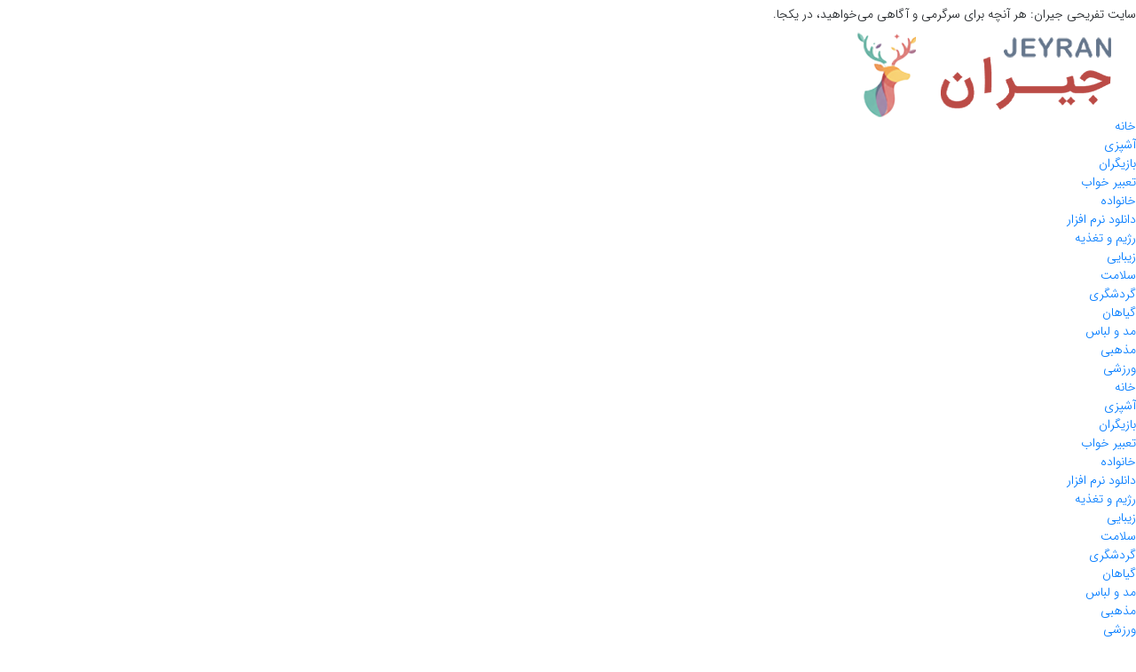

--- FILE ---
content_type: text/html; charset=UTF-8
request_url: https://jeyran.net/actors/%D8%B2%D9%88%D8%AC-%D9%87%D8%A7%DB%8C-%D8%B3%DB%8C%D9%86%D9%85%D8%A7%DB%8C%DB%8C-%D8%A7%DB%8C%D8%B1%D8%A7%D9%86-%D8%B9%DA%A9%D8%B3/
body_size: 40262
content:
<!DOCTYPE html>
<html dir="rtl" lang="fa-IR">
<head>
	<meta charset="UTF-8">
	<meta name="viewport" content="width=device-width, initial-scale=1.0, viewport-fit=cover" />		<meta name='robots' content='index, follow, max-image-preview:large, max-snippet:-1, max-video-preview:-1' />

	<!-- This site is optimized with the Yoast SEO Premium plugin v23.0 (Yoast SEO v26.8) - https://yoast.com/product/yoast-seo-premium-wordpress/ -->
	<title>زوج های سینمایی ایران + عکس - بازیگران | سایت تفریحی و سرگرمی جیران</title>
	<meta name="description" content="زوج های سینمایی ایران + عکس با زوج های سینمایی ایران + عکس از بخش بازیگران سایت تفریحی جیران همراه باشید.امین زندگانی و الیکا عبدالرزاقی" />
	<link rel="canonical" href="https://jeyran.net/actors/زوج-های-سینمایی-ایران-عکس/" />
	<meta property="og:locale" content="fa_IR" />
	<meta property="og:type" content="article" />
	<meta property="og:title" content="زوج های سینمایی ایران + عکس" />
	<meta property="og:description" content="زوج های سینمایی ایران + عکس با زوج های سینمایی ایران + عکس از بخش بازیگران سایت تفریحی جیران همراه باشید.امین زندگانی و الیکا عبدالرزاقی" />
	<meta property="og:url" content="https://jeyran.net/actors/زوج-های-سینمایی-ایران-عکس/" />
	<meta property="og:site_name" content="سایت تفریحی و سرگرمی جیران" />
	<meta property="article:publisher" content="https://www.facebook.com/Jeyran-1628463253904662" />
	<meta property="article:published_time" content="2019-10-13T06:43:21+00:00" />
	<meta property="article:modified_time" content="2023-12-13T22:27:16+00:00" />
	<meta property="og:image" content="https://jeyran.net/wp-content/uploads/2019/10/2125.jpg" />
	<meta property="og:image:width" content="923" />
	<meta property="og:image:height" content="600" />
	<meta property="og:image:type" content="image/jpeg" />
	<meta name="author" content="جیران" />
	<meta name="twitter:card" content="summary_large_image" />
	<meta name="twitter:label1" content="نوشته شده توسط" />
	<meta name="twitter:data1" content="جیران" />
	<meta name="twitter:label2" content="زمان تخمینی مطالعه" />
	<meta name="twitter:data2" content="4 دقیقه" />
	<script type="application/ld+json" class="yoast-schema-graph">{"@context":"https://schema.org","@graph":[{"@type":"Article","@id":"https://jeyran.net/actors/%d8%b2%d9%88%d8%ac-%d9%87%d8%a7%db%8c-%d8%b3%db%8c%d9%86%d9%85%d8%a7%db%8c%db%8c-%d8%a7%db%8c%d8%b1%d8%a7%d9%86-%d8%b9%da%a9%d8%b3/#article","isPartOf":{"@id":"https://jeyran.net/actors/%d8%b2%d9%88%d8%ac-%d9%87%d8%a7%db%8c-%d8%b3%db%8c%d9%86%d9%85%d8%a7%db%8c%db%8c-%d8%a7%db%8c%d8%b1%d8%a7%d9%86-%d8%b9%da%a9%d8%b3/"},"author":{"name":"جیران","@id":"https://jeyran.net/#/schema/person/374b083d7c36de732ae054be8487e475"},"headline":"زوج های سینمایی ایران + عکس","datePublished":"2019-10-13T06:43:21+00:00","dateModified":"2023-12-13T22:27:16+00:00","mainEntityOfPage":{"@id":"https://jeyran.net/actors/%d8%b2%d9%88%d8%ac-%d9%87%d8%a7%db%8c-%d8%b3%db%8c%d9%86%d9%85%d8%a7%db%8c%db%8c-%d8%a7%db%8c%d8%b1%d8%a7%d9%86-%d8%b9%da%a9%d8%b3/"},"wordCount":0,"commentCount":0,"publisher":{"@id":"https://jeyran.net/#organization"},"image":{"@id":"https://jeyran.net/actors/%d8%b2%d9%88%d8%ac-%d9%87%d8%a7%db%8c-%d8%b3%db%8c%d9%86%d9%85%d8%a7%db%8c%db%8c-%d8%a7%db%8c%d8%b1%d8%a7%d9%86-%d8%b9%da%a9%d8%b3/#primaryimage"},"thumbnailUrl":"https://jeyran.net/wp-content/uploads/2019/10/2125.jpg","articleSection":["بازیگران"],"inLanguage":"fa-IR","potentialAction":[{"@type":"CommentAction","name":"Comment","target":["https://jeyran.net/actors/%d8%b2%d9%88%d8%ac-%d9%87%d8%a7%db%8c-%d8%b3%db%8c%d9%86%d9%85%d8%a7%db%8c%db%8c-%d8%a7%db%8c%d8%b1%d8%a7%d9%86-%d8%b9%da%a9%d8%b3/#respond"]}]},{"@type":"WebPage","@id":"https://jeyran.net/actors/%d8%b2%d9%88%d8%ac-%d9%87%d8%a7%db%8c-%d8%b3%db%8c%d9%86%d9%85%d8%a7%db%8c%db%8c-%d8%a7%db%8c%d8%b1%d8%a7%d9%86-%d8%b9%da%a9%d8%b3/","url":"https://jeyran.net/actors/%d8%b2%d9%88%d8%ac-%d9%87%d8%a7%db%8c-%d8%b3%db%8c%d9%86%d9%85%d8%a7%db%8c%db%8c-%d8%a7%db%8c%d8%b1%d8%a7%d9%86-%d8%b9%da%a9%d8%b3/","name":"زوج های سینمایی ایران + عکس - بازیگران | سایت تفریحی و سرگرمی جیران","isPartOf":{"@id":"https://jeyran.net/#website"},"primaryImageOfPage":{"@id":"https://jeyran.net/actors/%d8%b2%d9%88%d8%ac-%d9%87%d8%a7%db%8c-%d8%b3%db%8c%d9%86%d9%85%d8%a7%db%8c%db%8c-%d8%a7%db%8c%d8%b1%d8%a7%d9%86-%d8%b9%da%a9%d8%b3/#primaryimage"},"image":{"@id":"https://jeyran.net/actors/%d8%b2%d9%88%d8%ac-%d9%87%d8%a7%db%8c-%d8%b3%db%8c%d9%86%d9%85%d8%a7%db%8c%db%8c-%d8%a7%db%8c%d8%b1%d8%a7%d9%86-%d8%b9%da%a9%d8%b3/#primaryimage"},"thumbnailUrl":"https://jeyran.net/wp-content/uploads/2019/10/2125.jpg","datePublished":"2019-10-13T06:43:21+00:00","dateModified":"2023-12-13T22:27:16+00:00","description":"زوج های سینمایی ایران + عکس با زوج های سینمایی ایران + عکس از بخش بازیگران سایت تفریحی جیران همراه باشید.امین زندگانی و الیکا عبدالرزاقی","breadcrumb":{"@id":"https://jeyran.net/actors/%d8%b2%d9%88%d8%ac-%d9%87%d8%a7%db%8c-%d8%b3%db%8c%d9%86%d9%85%d8%a7%db%8c%db%8c-%d8%a7%db%8c%d8%b1%d8%a7%d9%86-%d8%b9%da%a9%d8%b3/#breadcrumb"},"inLanguage":"fa-IR","potentialAction":[{"@type":"ReadAction","target":["https://jeyran.net/actors/%d8%b2%d9%88%d8%ac-%d9%87%d8%a7%db%8c-%d8%b3%db%8c%d9%86%d9%85%d8%a7%db%8c%db%8c-%d8%a7%db%8c%d8%b1%d8%a7%d9%86-%d8%b9%da%a9%d8%b3/"]}]},{"@type":"ImageObject","inLanguage":"fa-IR","@id":"https://jeyran.net/actors/%d8%b2%d9%88%d8%ac-%d9%87%d8%a7%db%8c-%d8%b3%db%8c%d9%86%d9%85%d8%a7%db%8c%db%8c-%d8%a7%db%8c%d8%b1%d8%a7%d9%86-%d8%b9%da%a9%d8%b3/#primaryimage","url":"https://jeyran.net/wp-content/uploads/2019/10/2125.jpg","contentUrl":"https://jeyran.net/wp-content/uploads/2019/10/2125.jpg","width":923,"height":600,"caption":"زوج های سینمایی ایران + عکس"},{"@type":"BreadcrumbList","@id":"https://jeyran.net/actors/%d8%b2%d9%88%d8%ac-%d9%87%d8%a7%db%8c-%d8%b3%db%8c%d9%86%d9%85%d8%a7%db%8c%db%8c-%d8%a7%db%8c%d8%b1%d8%a7%d9%86-%d8%b9%da%a9%d8%b3/#breadcrumb","itemListElement":[{"@type":"ListItem","position":1,"name":"خانه","item":"https://jeyran.net/"},{"@type":"ListItem","position":2,"name":"زوج های سینمایی ایران + عکس"}]},{"@type":"WebSite","@id":"https://jeyran.net/#website","url":"https://jeyran.net/","name":"سایت تفریحی و سرگرمی جیران","description":"سایت تفریحی و سرگرمی جیران - مجله اینترنتی،تعبیر خواب،خانواده،آشپزی،بازیگران،سلامت،زیبایی،تکنولوژی،خودرو، گیاهان و...","publisher":{"@id":"https://jeyran.net/#organization"},"alternateName":"سایت تفریحی","potentialAction":[{"@type":"SearchAction","target":{"@type":"EntryPoint","urlTemplate":"https://jeyran.net/?s={search_term_string}"},"query-input":{"@type":"PropertyValueSpecification","valueRequired":true,"valueName":"search_term_string"}}],"inLanguage":"fa-IR"},{"@type":"Organization","@id":"https://jeyran.net/#organization","name":"سایت تفریحی و سرگرمی جیران","alternateName":"سایت تفریحی و سرگرمی جیران","url":"https://jeyran.net/","logo":{"@type":"ImageObject","inLanguage":"fa-IR","@id":"https://jeyran.net/#/schema/logo/image/","url":"https://jeyran.net/wp-content/uploads/2021/04/jeyran.jpg","contentUrl":"https://jeyran.net/wp-content/uploads/2021/04/jeyran.jpg","width":116,"height":116,"caption":"سایت تفریحی و سرگرمی جیران"},"image":{"@id":"https://jeyran.net/#/schema/logo/image/"},"sameAs":["https://www.facebook.com/Jeyran-1628463253904662"]},{"@type":"Person","@id":"https://jeyran.net/#/schema/person/374b083d7c36de732ae054be8487e475","name":"جیران","image":{"@type":"ImageObject","inLanguage":"fa-IR","@id":"https://jeyran.net/#/schema/person/image/","url":"https://secure.gravatar.com/avatar/76a4ebadad591c619857884aa751d6308af6452aa860524482e34ff0d0484fec?s=96&d=mm&r=g","contentUrl":"https://secure.gravatar.com/avatar/76a4ebadad591c619857884aa751d6308af6452aa860524482e34ff0d0484fec?s=96&d=mm&r=g","caption":"جیران"},"description":"جیران یکی از سایتهای تفریحی محبوب در ایران می باشد که از بخشهای مختلفی تشکیل شده است.","sameAs":["https://jeyran.net/"],"url":"https://jeyran.net/author/jeyranadmin/"}]}</script>
	<!-- / Yoast SEO Premium plugin. -->


<link rel='dns-prefetch' href='//ajax.googleapis.com' />
<link rel='dns-prefetch' href='//kit.fontawesome.com' />
<link rel='dns-prefetch' href='//cdnjs.cloudflare.com' />
<link rel='dns-prefetch' href='//fonts.googleapis.com' />
<link rel='dns-prefetch' href='//cdn.rtlcss.com' />
<link rel="alternate" title="oEmbed (JSON)" type="application/json+oembed" href="https://jeyran.net/wp-json/oembed/1.0/embed?url=https%3A%2F%2Fjeyran.net%2Factors%2F%25d8%25b2%25d9%2588%25d8%25ac-%25d9%2587%25d8%25a7%25db%258c-%25d8%25b3%25db%258c%25d9%2586%25d9%2585%25d8%25a7%25db%258c%25db%258c-%25d8%25a7%25db%258c%25d8%25b1%25d8%25a7%25d9%2586-%25d8%25b9%25da%25a9%25d8%25b3%2F" />
<link rel="alternate" title="oEmbed (XML)" type="text/xml+oembed" href="https://jeyran.net/wp-json/oembed/1.0/embed?url=https%3A%2F%2Fjeyran.net%2Factors%2F%25d8%25b2%25d9%2588%25d8%25ac-%25d9%2587%25d8%25a7%25db%258c-%25d8%25b3%25db%258c%25d9%2586%25d9%2585%25d8%25a7%25db%258c%25db%258c-%25d8%25a7%25db%258c%25d8%25b1%25d8%25a7%25d9%2586-%25d8%25b9%25da%25a9%25d8%25b3%2F&#038;format=xml" />
<style id='wp-img-auto-sizes-contain-inline-css' type='text/css'>
img:is([sizes=auto i],[sizes^="auto," i]){contain-intrinsic-size:3000px 1500px}
/*# sourceURL=wp-img-auto-sizes-contain-inline-css */
</style>

<style id='wp-emoji-styles-inline-css' type='text/css'>

	img.wp-smiley, img.emoji {
		display: inline !important;
		border: none !important;
		box-shadow: none !important;
		height: 1em !important;
		width: 1em !important;
		margin: 0 0.07em !important;
		vertical-align: -0.1em !important;
		background: none !important;
		padding: 0 !important;
	}
/*# sourceURL=wp-emoji-styles-inline-css */
</style>
<link rel='stylesheet' id='wp-block-library-rtl-css' href='https://jeyran.net/wp-includes/css/dist/block-library/style-rtl.min.css?ver=6.9' type='text/css' media='all' />
<style id='classic-theme-styles-inline-css' type='text/css'>
/*! This file is auto-generated */
.wp-block-button__link{color:#fff;background-color:#32373c;border-radius:9999px;box-shadow:none;text-decoration:none;padding:calc(.667em + 2px) calc(1.333em + 2px);font-size:1.125em}.wp-block-file__button{background:#32373c;color:#fff;text-decoration:none}
/*# sourceURL=/wp-includes/css/classic-themes.min.css */
</style>
<style id='global-styles-inline-css' type='text/css'>
:root{--wp--preset--aspect-ratio--square: 1;--wp--preset--aspect-ratio--4-3: 4/3;--wp--preset--aspect-ratio--3-4: 3/4;--wp--preset--aspect-ratio--3-2: 3/2;--wp--preset--aspect-ratio--2-3: 2/3;--wp--preset--aspect-ratio--16-9: 16/9;--wp--preset--aspect-ratio--9-16: 9/16;--wp--preset--color--black: #000000;--wp--preset--color--cyan-bluish-gray: #abb8c3;--wp--preset--color--white: #ffffff;--wp--preset--color--pale-pink: #f78da7;--wp--preset--color--vivid-red: #cf2e2e;--wp--preset--color--luminous-vivid-orange: #ff6900;--wp--preset--color--luminous-vivid-amber: #fcb900;--wp--preset--color--light-green-cyan: #7bdcb5;--wp--preset--color--vivid-green-cyan: #00d084;--wp--preset--color--pale-cyan-blue: #8ed1fc;--wp--preset--color--vivid-cyan-blue: #0693e3;--wp--preset--color--vivid-purple: #9b51e0;--wp--preset--gradient--vivid-cyan-blue-to-vivid-purple: linear-gradient(135deg,rgb(6,147,227) 0%,rgb(155,81,224) 100%);--wp--preset--gradient--light-green-cyan-to-vivid-green-cyan: linear-gradient(135deg,rgb(122,220,180) 0%,rgb(0,208,130) 100%);--wp--preset--gradient--luminous-vivid-amber-to-luminous-vivid-orange: linear-gradient(135deg,rgb(252,185,0) 0%,rgb(255,105,0) 100%);--wp--preset--gradient--luminous-vivid-orange-to-vivid-red: linear-gradient(135deg,rgb(255,105,0) 0%,rgb(207,46,46) 100%);--wp--preset--gradient--very-light-gray-to-cyan-bluish-gray: linear-gradient(135deg,rgb(238,238,238) 0%,rgb(169,184,195) 100%);--wp--preset--gradient--cool-to-warm-spectrum: linear-gradient(135deg,rgb(74,234,220) 0%,rgb(151,120,209) 20%,rgb(207,42,186) 40%,rgb(238,44,130) 60%,rgb(251,105,98) 80%,rgb(254,248,76) 100%);--wp--preset--gradient--blush-light-purple: linear-gradient(135deg,rgb(255,206,236) 0%,rgb(152,150,240) 100%);--wp--preset--gradient--blush-bordeaux: linear-gradient(135deg,rgb(254,205,165) 0%,rgb(254,45,45) 50%,rgb(107,0,62) 100%);--wp--preset--gradient--luminous-dusk: linear-gradient(135deg,rgb(255,203,112) 0%,rgb(199,81,192) 50%,rgb(65,88,208) 100%);--wp--preset--gradient--pale-ocean: linear-gradient(135deg,rgb(255,245,203) 0%,rgb(182,227,212) 50%,rgb(51,167,181) 100%);--wp--preset--gradient--electric-grass: linear-gradient(135deg,rgb(202,248,128) 0%,rgb(113,206,126) 100%);--wp--preset--gradient--midnight: linear-gradient(135deg,rgb(2,3,129) 0%,rgb(40,116,252) 100%);--wp--preset--font-size--small: 13px;--wp--preset--font-size--medium: 20px;--wp--preset--font-size--large: 36px;--wp--preset--font-size--x-large: 42px;--wp--preset--spacing--20: 0.44rem;--wp--preset--spacing--30: 0.67rem;--wp--preset--spacing--40: 1rem;--wp--preset--spacing--50: 1.5rem;--wp--preset--spacing--60: 2.25rem;--wp--preset--spacing--70: 3.38rem;--wp--preset--spacing--80: 5.06rem;--wp--preset--shadow--natural: 6px 6px 9px rgba(0, 0, 0, 0.2);--wp--preset--shadow--deep: 12px 12px 50px rgba(0, 0, 0, 0.4);--wp--preset--shadow--sharp: 6px 6px 0px rgba(0, 0, 0, 0.2);--wp--preset--shadow--outlined: 6px 6px 0px -3px rgb(255, 255, 255), 6px 6px rgb(0, 0, 0);--wp--preset--shadow--crisp: 6px 6px 0px rgb(0, 0, 0);}:where(.is-layout-flex){gap: 0.5em;}:where(.is-layout-grid){gap: 0.5em;}body .is-layout-flex{display: flex;}.is-layout-flex{flex-wrap: wrap;align-items: center;}.is-layout-flex > :is(*, div){margin: 0;}body .is-layout-grid{display: grid;}.is-layout-grid > :is(*, div){margin: 0;}:where(.wp-block-columns.is-layout-flex){gap: 2em;}:where(.wp-block-columns.is-layout-grid){gap: 2em;}:where(.wp-block-post-template.is-layout-flex){gap: 1.25em;}:where(.wp-block-post-template.is-layout-grid){gap: 1.25em;}.has-black-color{color: var(--wp--preset--color--black) !important;}.has-cyan-bluish-gray-color{color: var(--wp--preset--color--cyan-bluish-gray) !important;}.has-white-color{color: var(--wp--preset--color--white) !important;}.has-pale-pink-color{color: var(--wp--preset--color--pale-pink) !important;}.has-vivid-red-color{color: var(--wp--preset--color--vivid-red) !important;}.has-luminous-vivid-orange-color{color: var(--wp--preset--color--luminous-vivid-orange) !important;}.has-luminous-vivid-amber-color{color: var(--wp--preset--color--luminous-vivid-amber) !important;}.has-light-green-cyan-color{color: var(--wp--preset--color--light-green-cyan) !important;}.has-vivid-green-cyan-color{color: var(--wp--preset--color--vivid-green-cyan) !important;}.has-pale-cyan-blue-color{color: var(--wp--preset--color--pale-cyan-blue) !important;}.has-vivid-cyan-blue-color{color: var(--wp--preset--color--vivid-cyan-blue) !important;}.has-vivid-purple-color{color: var(--wp--preset--color--vivid-purple) !important;}.has-black-background-color{background-color: var(--wp--preset--color--black) !important;}.has-cyan-bluish-gray-background-color{background-color: var(--wp--preset--color--cyan-bluish-gray) !important;}.has-white-background-color{background-color: var(--wp--preset--color--white) !important;}.has-pale-pink-background-color{background-color: var(--wp--preset--color--pale-pink) !important;}.has-vivid-red-background-color{background-color: var(--wp--preset--color--vivid-red) !important;}.has-luminous-vivid-orange-background-color{background-color: var(--wp--preset--color--luminous-vivid-orange) !important;}.has-luminous-vivid-amber-background-color{background-color: var(--wp--preset--color--luminous-vivid-amber) !important;}.has-light-green-cyan-background-color{background-color: var(--wp--preset--color--light-green-cyan) !important;}.has-vivid-green-cyan-background-color{background-color: var(--wp--preset--color--vivid-green-cyan) !important;}.has-pale-cyan-blue-background-color{background-color: var(--wp--preset--color--pale-cyan-blue) !important;}.has-vivid-cyan-blue-background-color{background-color: var(--wp--preset--color--vivid-cyan-blue) !important;}.has-vivid-purple-background-color{background-color: var(--wp--preset--color--vivid-purple) !important;}.has-black-border-color{border-color: var(--wp--preset--color--black) !important;}.has-cyan-bluish-gray-border-color{border-color: var(--wp--preset--color--cyan-bluish-gray) !important;}.has-white-border-color{border-color: var(--wp--preset--color--white) !important;}.has-pale-pink-border-color{border-color: var(--wp--preset--color--pale-pink) !important;}.has-vivid-red-border-color{border-color: var(--wp--preset--color--vivid-red) !important;}.has-luminous-vivid-orange-border-color{border-color: var(--wp--preset--color--luminous-vivid-orange) !important;}.has-luminous-vivid-amber-border-color{border-color: var(--wp--preset--color--luminous-vivid-amber) !important;}.has-light-green-cyan-border-color{border-color: var(--wp--preset--color--light-green-cyan) !important;}.has-vivid-green-cyan-border-color{border-color: var(--wp--preset--color--vivid-green-cyan) !important;}.has-pale-cyan-blue-border-color{border-color: var(--wp--preset--color--pale-cyan-blue) !important;}.has-vivid-cyan-blue-border-color{border-color: var(--wp--preset--color--vivid-cyan-blue) !important;}.has-vivid-purple-border-color{border-color: var(--wp--preset--color--vivid-purple) !important;}.has-vivid-cyan-blue-to-vivid-purple-gradient-background{background: var(--wp--preset--gradient--vivid-cyan-blue-to-vivid-purple) !important;}.has-light-green-cyan-to-vivid-green-cyan-gradient-background{background: var(--wp--preset--gradient--light-green-cyan-to-vivid-green-cyan) !important;}.has-luminous-vivid-amber-to-luminous-vivid-orange-gradient-background{background: var(--wp--preset--gradient--luminous-vivid-amber-to-luminous-vivid-orange) !important;}.has-luminous-vivid-orange-to-vivid-red-gradient-background{background: var(--wp--preset--gradient--luminous-vivid-orange-to-vivid-red) !important;}.has-very-light-gray-to-cyan-bluish-gray-gradient-background{background: var(--wp--preset--gradient--very-light-gray-to-cyan-bluish-gray) !important;}.has-cool-to-warm-spectrum-gradient-background{background: var(--wp--preset--gradient--cool-to-warm-spectrum) !important;}.has-blush-light-purple-gradient-background{background: var(--wp--preset--gradient--blush-light-purple) !important;}.has-blush-bordeaux-gradient-background{background: var(--wp--preset--gradient--blush-bordeaux) !important;}.has-luminous-dusk-gradient-background{background: var(--wp--preset--gradient--luminous-dusk) !important;}.has-pale-ocean-gradient-background{background: var(--wp--preset--gradient--pale-ocean) !important;}.has-electric-grass-gradient-background{background: var(--wp--preset--gradient--electric-grass) !important;}.has-midnight-gradient-background{background: var(--wp--preset--gradient--midnight) !important;}.has-small-font-size{font-size: var(--wp--preset--font-size--small) !important;}.has-medium-font-size{font-size: var(--wp--preset--font-size--medium) !important;}.has-large-font-size{font-size: var(--wp--preset--font-size--large) !important;}.has-x-large-font-size{font-size: var(--wp--preset--font-size--x-large) !important;}
:where(.wp-block-post-template.is-layout-flex){gap: 1.25em;}:where(.wp-block-post-template.is-layout-grid){gap: 1.25em;}
:where(.wp-block-term-template.is-layout-flex){gap: 1.25em;}:where(.wp-block-term-template.is-layout-grid){gap: 1.25em;}
:where(.wp-block-columns.is-layout-flex){gap: 2em;}:where(.wp-block-columns.is-layout-grid){gap: 2em;}
:root :where(.wp-block-pullquote){font-size: 1.5em;line-height: 1.6;}
/*# sourceURL=global-styles-inline-css */
</style>
<link rel='stylesheet' id='wpmm-frontend-css' href='https://jeyran.net/wp-content/plugins/ap-mega-menu/css/style.css?ver=6.9' type='text/css' media='all' />
<link rel='stylesheet' id='wpmm-responsive-stylesheet-css' href='https://jeyran.net/wp-content/plugins/ap-mega-menu/css/responsive.css?ver=6.9' type='text/css' media='all' />
<link rel='stylesheet' id='wpmm-animate-css-css' href='https://jeyran.net/wp-content/plugins/ap-mega-menu/css/animate.css?ver=ap-mega-menu' type='text/css' media='all' />
<link rel='stylesheet' id='wpmm-frontwalker-stylesheet-css' href='https://jeyran.net/wp-content/plugins/ap-mega-menu/css/frontend_walker.css?ver=ap-mega-menu' type='text/css' media='all' />
<link rel='stylesheet' id='wpmm-google-fonts-style-css' href='//fonts.googleapis.com/css?family=Open+Sans%3A400%2C300%2C300italic%2C400italic%2C600%2C600italic%2C700&#038;ver=6.9' type='text/css' media='all' />
<link rel='stylesheet' id='wpmegamenu-fontawesome-css' href='https://jeyran.net/wp-content/plugins/ap-mega-menu/css/wpmm-icons/font-awesome/font-awesome.min.css?ver=ap-mega-menu' type='text/css' media='all' />
<link rel='stylesheet' id='wpmegamenu-genericons-css' href='https://jeyran.net/wp-content/plugins/ap-mega-menu/css/wpmm-icons/genericons.css?ver=ap-mega-menu' type='text/css' media='all' />
<link rel='stylesheet' id='dashicons-css' href='https://jeyran.net/wp-includes/css/dashicons.min.css?ver=6.9' type='text/css' media='all' />
<link rel='stylesheet' id='contact-form-7-css' href='https://jeyran.net/wp-content/plugins/contact-form-7/includes/css/styles.css?ver=6.1.4' type='text/css' media='all' />
<link rel='stylesheet' id='contact-form-7-rtl-css' href='https://jeyran.net/wp-content/plugins/contact-form-7/includes/css/styles-rtl.css?ver=6.1.4' type='text/css' media='all' />
<link rel='stylesheet' id='pc_google_analytics-frontend-css' href='https://jeyran.net/wp-content/plugins/pc-google-analytics/assets/css/frontend.css?ver=1.0.0' type='text/css' media='all' />
<link rel='stylesheet' id='owl.carousel-css' href='https://jeyran.net/wp-content/themes/liosa/assets/css/owl.carousel.min.css?ver=6.9' type='text/css' media='all' />
<link rel='stylesheet' id='bootstrap-rtl-css' href='https://cdn.rtlcss.com/bootstrap/v4.2.1/css/bootstrap.min.css?ver=6.9' type='text/css' media='all' />
<link rel='stylesheet' id='style-css' href='https://jeyran.net/wp-content/themes/liosa/assets/css/style.min.css' type='text/css' media='all' />
<link rel='stylesheet' id='Responsive-css' href='https://jeyran.net/wp-content/themes/liosa/assets/css/Responsive.min.css' type='text/css' media='all' />
<link rel='stylesheet' id='fontawesome-css' href='https://jeyran.net/wp-content/themes/liosa/assets/fontawesome/css/all.min.css' type='text/css' media='all' />
<link rel='stylesheet' id='elementor-frontend-css' href='https://jeyran.net/wp-content/plugins/elementor/assets/css/frontend.min.css?ver=3.34.3' type='text/css' media='all' />
<link rel='stylesheet' id='widget-spacer-css' href='https://jeyran.net/wp-content/plugins/elementor/assets/css/widget-spacer-rtl.min.css?ver=3.34.3' type='text/css' media='all' />
<link rel='stylesheet' id='widget-animated-headline-css' href='https://jeyran.net/wp-content/plugins/elementor-pro/assets/css/widget-animated-headline-rtl.min.css?ver=3.33.1' type='text/css' media='all' />
<link rel='stylesheet' id='widget-image-css' href='https://jeyran.net/wp-content/plugins/elementor/assets/css/widget-image-rtl.min.css?ver=3.34.3' type='text/css' media='all' />
<link rel='stylesheet' id='widget-nav-menu-css' href='https://jeyran.net/wp-content/plugins/elementor-pro/assets/css/widget-nav-menu-rtl.min.css?ver=3.33.1' type='text/css' media='all' />
<link rel='stylesheet' id='widget-search-form-css' href='https://jeyran.net/wp-content/plugins/elementor-pro/assets/css/widget-search-form-rtl.min.css?ver=3.33.1' type='text/css' media='all' />
<link rel='stylesheet' id='elementor-icons-shared-0-css' href='https://jeyran.net/wp-content/plugins/elementor/assets/lib/font-awesome/css/fontawesome.min.css?ver=5.15.3' type='text/css' media='all' />
<link rel='stylesheet' id='elementor-icons-fa-solid-css' href='https://jeyran.net/wp-content/plugins/elementor/assets/lib/font-awesome/css/solid.min.css?ver=5.15.3' type='text/css' media='all' />
<link rel='stylesheet' id='elementor-icons-css' href='https://jeyran.net/wp-content/plugins/elementor/assets/lib/eicons/css/elementor-icons.min.css?ver=5.46.0' type='text/css' media='all' />
<link rel='stylesheet' id='elementor-post-32881-css' href='https://jeyran.net/wp-content/uploads/elementor/css/post-32881.css?ver=1769525990' type='text/css' media='all' />
<link rel='stylesheet' id='elementor-post-33530-css' href='https://jeyran.net/wp-content/uploads/elementor/css/post-33530.css?ver=1769525991' type='text/css' media='all' />
<link rel='stylesheet' id='elementor-gf-roboto-css' href='https://fonts.googleapis.com/css?family=Roboto:100,100italic,200,200italic,300,300italic,400,400italic,500,500italic,600,600italic,700,700italic,800,800italic,900,900italic&#038;display=auto' type='text/css' media='all' />
<link rel='stylesheet' id='elementor-gf-robotoslab-css' href='https://fonts.googleapis.com/css?family=Roboto+Slab:100,100italic,200,200italic,300,300italic,400,400italic,500,500italic,600,600italic,700,700italic,800,800italic,900,900italic&#038;display=auto' type='text/css' media='all' />
<link rel='stylesheet' id='elementor-gf-rocksalt-css' href='https://fonts.googleapis.com/css?family=Rock+Salt:100,100italic,200,200italic,300,300italic,400,400italic,500,500italic,600,600italic,700,700italic,800,800italic,900,900italic&#038;display=auto' type='text/css' media='all' />
<script type="text/javascript" src="https://jeyran.net/wp-includes/js/jquery/jquery.min.js?ver=3.7.1" id="jquery-core-js"></script>
<script type="text/javascript" src="https://jeyran.net/wp-includes/js/jquery/jquery-migrate.min.js?ver=3.4.1" id="jquery-migrate-js"></script>
<script type="text/javascript" id="wp_megamenu-frontend_scripts-js-extra">
/* <![CDATA[ */
var wp_megamenu_params = {"wpmm_mobile_toggle_option":"toggle_standard","wpmm_event_behavior":"click_submenu","wpmm_ajaxurl":"https://jeyran.net/wp-admin/admin-ajax.php","wpmm_ajax_nonce":"9f97775617","check_woocommerce_enabled":"false","wpmm_mlabel_animation_type":"none","wpmm_animation_delay":"","wpmm_animation_duration":"","wpmm_animation_iteration_count":"1","enable_mobile":"1"};
//# sourceURL=wp_megamenu-frontend_scripts-js-extra
/* ]]> */
</script>
<script type="text/javascript" src="https://jeyran.net/wp-content/plugins/ap-mega-menu/js/frontend.js?ver=ap-mega-menu" id="wp_megamenu-frontend_scripts-js"></script>
<script type="text/javascript" src="https://jeyran.net/wp-content/plugins/pc-google-analytics/assets/js/frontend.min.js?ver=1.0.0" id="pc_google_analytics-frontend-js"></script>
<script type="text/javascript" src="https://ajax.googleapis.com/ajax/libs/jquery/3.4.1/jquery.min.js?ver=true" id="ajax-js"></script>
<script type="text/javascript" src="https://kit.fontawesome.com/2b7aba1fa2.js?ver=true" id="fontawesome-js"></script>
<script type="text/javascript" src="https://cdnjs.cloudflare.com/ajax/libs/sticky-sidebar/3.3.1/sticky-sidebar.min.js?ver=6.9" id="sticky-sidebar-js"></script>
<script type="text/javascript" src="https://cdnjs.cloudflare.com/ajax/libs/OwlCarousel2/2.3.4/owl.carousel.min.js?ver=true" id="owl.carousel-js"></script>
<script type="text/javascript" id="ajax_comment-js-extra">
/* <![CDATA[ */
var misha_ajax_comment_params = {"ajaxurl":"https://jeyran.net/wp-admin/admin-ajax.php"};
//# sourceURL=ajax_comment-js-extra
/* ]]> */
</script>
<script type="text/javascript" src="https://jeyran.net/wp-content/themes/liosa/assets/js/ajax-comment.min.js?ver=true" id="ajax_comment-js"></script>
<script type="text/javascript" id="ajax-contact-script-js-extra">
/* <![CDATA[ */
var ajax_contact_object = {"ajax_url":"https://jeyran.net/wp-admin/admin-ajax.php","loading_message":"\u062f\u0631 \u062d\u0627\u0644 \u0627\u0631\u0633\u0627\u0644 \u0627\u0637\u0644\u0627\u0639\u0627\u062a \u060c \u0644\u0637\u0641\u0627 \u0635\u0628\u0631 \u06a9\u0646\u06cc\u062f..."};
//# sourceURL=ajax-contact-script-js-extra
/* ]]> */
</script>
<script type="text/javascript" src="https://jeyran.net/wp-content/themes/liosa/assets/js/ajax-contact-script.js?ver=6.9" id="ajax-contact-script-js"></script>
<link rel="https://api.w.org/" href="https://jeyran.net/wp-json/" /><link rel="alternate" title="JSON" type="application/json" href="https://jeyran.net/wp-json/wp/v2/posts/8920" /><link rel="EditURI" type="application/rsd+xml" title="RSD" href="https://jeyran.net/xmlrpc.php?rsd" />
<link rel="stylesheet" href="https://jeyran.net/wp-content/themes/liosa/rtl.css" type="text/css" media="screen" />
<link rel='shortlink' href='https://jeyran.net/?p=8920' />
<style type='text/css'>                .wp-megamenu-main-wrapper .wpmm-mega-menu-icon{
                font-size: 13px;
                }
                </style><script>
            !function(e,t,n){e.yektanetAnalyticsObject=n,e[n]=e[n]||function(){e[n].q.push(arguments)},e[n].q=e[n].q||[];var a=t.getElementsByTagName("head")[0],r=new Date,c="https://cdn.yektanet.com/superscript/JIaPEqU2/native-jeyran.net-6328/yn_pub.js?v="+r.getFullYear().toString()+"0"+r.getMonth()+"0"+r.getDate()+"0"+r.getHours(),s=t.createElement("link");s.rel="preload",s.as="script",s.href=c,a.appendChild(s);var l=t.createElement("script");l.async=!0,l.src=c,a.appendChild(l)}(window,document,"yektanet");
        </script>




<meta name="google-site-verification" content="j4wRvnW9O73-Hye9BbIXKVWYZV2f64TiU8-azPAlExQ" />
	<script>
		(function(i,s,o,g,r,a,m){i['GoogleAnalyticsObject']=r;i[r]=i[r]||function(){
		(i[r].q=i[r].q||[]).push(arguments)},i[r].l=1*new Date();a=s.createElement(o),
		m=s.getElementsByTagName(o)[0];a.async=1;a.src=g;m.parentNode.insertBefore(a,m)
		})(window,document,'script','//www.google-analytics.com/analytics.js','ga');
		
		ga('create', 'UA-118779824-2', 'auto');
		ga('send', 'pageview');
		
		</script>
<meta name="generator" content="Elementor 3.34.3; features: additional_custom_breakpoints; settings: css_print_method-external, google_font-enabled, font_display-auto">
			<style>
				.e-con.e-parent:nth-of-type(n+4):not(.e-lazyloaded):not(.e-no-lazyload),
				.e-con.e-parent:nth-of-type(n+4):not(.e-lazyloaded):not(.e-no-lazyload) * {
					background-image: none !important;
				}
				@media screen and (max-height: 1024px) {
					.e-con.e-parent:nth-of-type(n+3):not(.e-lazyloaded):not(.e-no-lazyload),
					.e-con.e-parent:nth-of-type(n+3):not(.e-lazyloaded):not(.e-no-lazyload) * {
						background-image: none !important;
					}
				}
				@media screen and (max-height: 640px) {
					.e-con.e-parent:nth-of-type(n+2):not(.e-lazyloaded):not(.e-no-lazyload),
					.e-con.e-parent:nth-of-type(n+2):not(.e-lazyloaded):not(.e-no-lazyload) * {
						background-image: none !important;
					}
				}
			</style>
			<link rel="icon" href="https://jeyran.net/wp-content/uploads/2025/10/cropped-favicon.jeyran-1-32x32.webp" sizes="32x32" />
<link rel="icon" href="https://jeyran.net/wp-content/uploads/2025/10/cropped-favicon.jeyran-1-192x192.webp" sizes="192x192" />
<link rel="apple-touch-icon" href="https://jeyran.net/wp-content/uploads/2025/10/cropped-favicon.jeyran-1-180x180.webp" />
<meta name="msapplication-TileImage" content="https://jeyran.net/wp-content/uploads/2025/10/cropped-favicon.jeyran-1-270x270.webp" />
  <style>
    /** style menu bar */
    .menu_bar_header-shop {
      background-color: #fff;
    }

    .menu_bar_header-shop .social_footer_ul li i,
    .menu_bar_header-shop .cd-main-nav ul li a {
      color: #616161 !important;
    }

    /** style header blog **/

    .hed-menu-bar,
    .le-main-nav .navbar-nav .dropdown-menu,
    .ic-cart-pro .navbar-nav .dropdown-menu,
    .header-3 .share-alt-head ul {
      background-color: #fff;
    }

    .cd-main-nav ul li a,
    .mobile-menu-wrapper ul li a,
    .children .sub-togglee,
    .sub-menu .sub-togglee::before,
    .cd-main-nav ul li .fa-angle-down {
      color: #616161;
    }

    .le-main-nav li,
    .header-3 .share-alt-head ul li a i,
    .le-main-nav li a,
    .le-main-nav .dropdown-back::before,
    .dropdown-toggle::after {
      color: #424750;
    }

    .le-main-nav>li {
      border-color: #e0e0e2;
    }

    /*{
  background: #f9f9f9;
  transition: all .2s;
}
*/
    .nav__cb:checked~.nav__content,
    .login-mobile {
      background: #fb3449;
    }

    .nav__item-text i {
      color: #fff;
      border-color: #e0e0e2;
    }

    .nav__btn::before,
    .nav__btn::after,
    .menu-container .bar {
      background: #616161;
    }

    /** style shop header 2 **/
    .dimag_homepage_mo .hashtag,
    .dimag_homepage,
    .dimag_homepage_mo .container,
    .dimag_homepage .navbar-nav .dropdown-menu,
    .dimag_homepage_mo .navbar-nav .dropdown-menu {
      background-color: #fff !important;
      color: #212121 !important;

    }

    .dimag_homepage .navbar-nav .dropdown-menu a,
    .dimag_homepage_mo .navbar-nav .dropdown-menu a,
    .dimag_homepage .hashtag__title,
    .dimag_homepage_mo .hashtag__title {
      color: #212121 !important;

    }

    .dimag_homepage_mo .menu-container .bar {
      background-color: #b8b8b8 !important;
    }

    .dimag_homepage_mo .hashtag__wrapper,
    .dimag_homepage .hashtag__wrapper {
      background-color: #f6f5f4 !important;
    }

    .dimag_homepage_mo .hashtag__wrapper ul li a,
    .dimag_homepage .hashtag__wrapper ul li a {
      color: #32b4fd !important;
    }

    .dimag_homepage .logo {
      background-color: #bca5f0  !important;

    }

    .dimag_homepage .dimag__top--sep,
    .dimag_homepage .search.search-btn i,
    .dimag_homepage_mo .item-head-respan i,
    .dimag_homepage_mo .user-pane_mo i,
    .dimag_homepage .user-pane i,
    .dimag_homepage .user-pane span,
    .dimag_homepage .user-pane a {
      border-color: #b0b0b0  !important;
      color: #b0b0b0  !important;
    }

    /** single post  **/
    .post-content p {
      color: #111111 !important;
      font-size: 14px !important;

    }

    .post-content img {
      width: 100% !important;
    }

    
    /** style footer blog **/
    .footer {
      background-size: cover;
      background-color: #f5f5f5;
      background-repeat: repeat-x;
      background-attachment: fixed;
      background-position: top;
      background-image: url();
    }

    #body_blog {
      background-color: #f9f9f9;
      background-repeat: repeat-x;
      background-attachment: fixed;
      background-position: top;
      background-image: url();
    }

    .content_item__time {
      background-color: #f9f9f9;
    }

    #body_shop {
      background-color: #f5f5f5;
      background-repeat: repeat-x;
      background-attachment: fixed;
      background-position: top;
      background-image: url();
    }

    .amazon--slid .owl-carousel.owl-rtl::before {
      background: linear-gradient(-180deg, rgba(234, 237, 237, 0), #f5f5f5);
    }

    .spacing_archive-box {
      background-color: ##f5f5f5;
    }

    .footer p,
    .footer a,
    .footer p,
    .footer td {
      color: #404040 !important;
    }

    .footer th,
    .footer h5 {
      color: #212121 !important;
    }

    .social_footer_ul li i {
      color:  #424750 !important;
    }

    .text-center.copy_right {
      color: #db1e50 !important;
    }

    /* back to top */
    .sticky_toolbox a::after,
    .sticky_toolbox span,
    .sticky_toolbox a:hover {
      background:  #0063d1;
      color: #fff !important;
    }

    .sticky_toolbox a {
      background: #fff;
      color: #333 !important;
    }

    /** style shop header **/
    .he-btn-container .dropdown-menu,
    .header-shop,
    .h-menu-nav,
    .postform,
    .mobile-header,
    .header-shop .color_option_denver,
    .product-serchform-wc .search-wrapper input {
      background-color: #fff !important;
    }

    .product-serchform-wc .search-wrapper input {
      border-color: #eee;
    }

    .ic-cart-pro .navbar-nav .dropdown-menu a,
    .he-btn-container .dropdown-menu a,
    .h-menu-nav-list_item div ul li a,
    .h-menu-nav-list_items,
    .btn-login,
    .dropdown-back::before,
    .h-menu-nav-list_activ--main ul li a,
    .h-menu-nav-list_activ--main ul li a::before,
    .he-search input,
    .he-search::before,
    .category-searchform,
    .h-row-shop .he-btn-container li i,
    .postform,
    .ic-cart-pro .he-btn-container li i,
    .ic-cart-pro .li-user-lo i,
    .item-head-respan>a>i,
    .he-search .submit_button i,
    .hed-btn-container_cart .fa-shopping-bag,
    .h-menu-nav-list_activ--main>ul>li::before {
      color: #616161;
    }

    .menu-container.shop_m .bar {
      background: #616161;
    }

    .mo-header-search {
      border-top: 1px solid #e5e5ea;
    }

    .h-menu-nav-list_activ--main ul li:after {
      background: #f0f0f1;
    }

    .postform {
      border: 1px solid#e0e0e2;
      margin: 0;
      outline: unset !important;
    }

    .he-search .submit_button::before {
      background: #eee;
    }

    .he-btn-container {
      border: 1px solid#e0e0e2;
    }

    .navbar-nav .dropdown-menu li:first-child {
      border-color: #e0e0e2;
    }

    .lin_right {
      background: #e0e0e2;

    }

    /** header 5 **/
    .header_nin_5,
    .header_nin_5 .navbar-nav .dropdown-menu {
      background: #fff;
    }

    .header_nin_5 .cd-main-nav ul .menu-item a,
    .header_nin_5 .navbar-nav .dropdown-menu a {
      color: #616161;
    }

    .header_nin_5 .tool_header5 .search_heade i,
    .header_nin_5 .tool_header5 .li-user-lo i {
      color: #b0b0b0;
      font-size: 20px;
    }

    .header_nin_5 .nav-mobile .menu-container .bar {
      background: #b0b0b0;
    }

    /** header 4 **/

    .header-4,
    .header-mobile-4,
    .header-4 .navbar-nav .dropdown-menu {
      background: #fff;

    }

    .header-4 .header-4-main-menu {
      background: #fff;

    }

    .header-topbar-4 .cd-main-nav ul .menu-item a {
      color: #616161;

    }

    .header-4 .section-menu.cd-main-nav ul .menu-item a,
    .header-4 .navbar-nav .dropdown-menu a {
      color: #616161;
    }

    .header-4 .container .search [class*="search"],
    .header-4 .user-pane .fa-user-circle {
      color: #b0b0b0;

    }

    .header-mobile-4 .menu-container .bar {
      background: #b0b0b0;
    }

    .header-topbar-4 {
      background: #fff;
    }

    /** style shop footer **/
    .shop-footer-web-info {
      background-color: #d7dee0 !important;
    }

    .shop_footer {
      background-color: #eceff1;
      background-repeat: repeat-x;
      background-attachment: fixed;
      background-position: top;
      background-image: url();
    }

    /** style single produc **/
    .btn-add-to-cart {
      background-color: #ef394e;
    }

    .wo-product__seller-info,
    .woocommerce-variation.single_variation {
      background-color: #f5f5f5;
    }

    .wo-product__seller-info,
    .woocommerce-variation.single_variation::before {
      color: #999;
    }

    .woocommerce-Price-amount.amount {
      color: #000;
    }

    /** style box add to cart */
    .add_to_cart_loop_bth .to_cart_loop__bth .button,
    .add_to_cart_loop_bth .added_to_cart.wc-forward,
    .add_to_cart_loop_bth .to_cart_loop__bth .original_product {
      background-color: #ef394e;
      color: #fff;
    }
  </style>
</head>
<body class="rtl wp-singular post-template-default single single-post postid-8920 single-format-standard wp-custom-logo wp-theme-liosa elementor-default elementor-kit-32881">
		<header data-elementor-type="header" data-elementor-id="33530" class="elementor elementor-33530 elementor-location-header" data-elementor-post-type="elementor_library">
					<section class="elementor-section elementor-top-section elementor-element elementor-element-d13af7d elementor-section-boxed elementor-section-height-default elementor-section-height-default" data-id="d13af7d" data-element_type="section" data-settings="{&quot;background_background&quot;:&quot;classic&quot;}">
						<div class="elementor-container elementor-column-gap-default">
					<div class="elementor-column elementor-col-100 elementor-top-column elementor-element elementor-element-e582eff" data-id="e582eff" data-element_type="column">
			<div class="elementor-widget-wrap elementor-element-populated">
						<div class="elementor-element elementor-element-790b4aa elementor-widget elementor-widget-spacer" data-id="790b4aa" data-element_type="widget" data-widget_type="spacer.default">
				<div class="elementor-widget-container">
							<div class="elementor-spacer">
			<div class="elementor-spacer-inner"></div>
		</div>
						</div>
				</div>
				<div class="elementor-element elementor-element-152bd67 elementor-headline--style-highlight elementor-widget elementor-widget-animated-headline" data-id="152bd67" data-element_type="widget" data-settings="{&quot;highlighted_text&quot;:&quot;\u062c\u06cc\u0631\u0627\u0646:&quot;,&quot;headline_style&quot;:&quot;highlight&quot;,&quot;marker&quot;:&quot;circle&quot;,&quot;highlight_animation_duration&quot;:1200}" data-widget_type="animated-headline.default">
				<div class="elementor-widget-container">
							<p class="elementor-headline">
					<span class="elementor-headline-plain-text elementor-headline-text-wrapper">سایت تفریحی</span>
				<span class="elementor-headline-dynamic-wrapper elementor-headline-text-wrapper">
					<span class="elementor-headline-dynamic-text elementor-headline-text-active">جیران:</span>
				</span>
					<span class="elementor-headline-plain-text elementor-headline-text-wrapper">هر آنچه برای سرگرمی و آگاهی می‌خواهید، در یکجا.</span>
					</p>
						</div>
				</div>
				<div class="elementor-element elementor-element-8c42c9e elementor-widget elementor-widget-spacer" data-id="8c42c9e" data-element_type="widget" data-widget_type="spacer.default">
				<div class="elementor-widget-container">
							<div class="elementor-spacer">
			<div class="elementor-spacer-inner"></div>
		</div>
						</div>
				</div>
					</div>
		</div>
					</div>
		</section>
				<section class="elementor-section elementor-top-section elementor-element elementor-element-1517602 elementor-section-boxed elementor-section-height-default elementor-section-height-default" data-id="1517602" data-element_type="section">
						<div class="elementor-container elementor-column-gap-default">
					<div class="elementor-column elementor-col-16 elementor-top-column elementor-element elementor-element-95c49f5" data-id="95c49f5" data-element_type="column">
			<div class="elementor-widget-wrap elementor-element-populated">
						<div class="elementor-element elementor-element-491a96e elementor-widget elementor-widget-theme-site-logo elementor-widget-image" data-id="491a96e" data-element_type="widget" data-widget_type="theme-site-logo.default">
				<div class="elementor-widget-container">
											<a href="https://jeyran.net">
			<img width="350" height="100" src="https://jeyran.net/wp-content/uploads/2021/05/logo.jeyran.100.350.png" class="attachment-full size-full wp-image-54593" alt="لوگوی سایت تفریحی و سرگرمی جیران" srcset="https://jeyran.net/wp-content/uploads/2021/05/logo.jeyran.100.350.png 350w, https://jeyran.net/wp-content/uploads/2021/05/logo.jeyran.100.350-300x86.png 300w, https://jeyran.net/wp-content/uploads/2021/05/logo.jeyran.100.350-200x57.png 200w" sizes="(max-width: 350px) 100vw, 350px" />				</a>
											</div>
				</div>
					</div>
		</div>
				<div class="elementor-column elementor-col-66 elementor-top-column elementor-element elementor-element-206dff4" data-id="206dff4" data-element_type="column">
			<div class="elementor-widget-wrap elementor-element-populated">
						<div class="elementor-element elementor-element-ff36239 elementor-nav-menu--stretch elementor-nav-menu--dropdown-tablet elementor-nav-menu__text-align-aside elementor-nav-menu--toggle elementor-nav-menu--burger elementor-widget elementor-widget-nav-menu" data-id="ff36239" data-element_type="widget" data-settings="{&quot;full_width&quot;:&quot;stretch&quot;,&quot;layout&quot;:&quot;horizontal&quot;,&quot;submenu_icon&quot;:{&quot;value&quot;:&quot;&lt;i class=\&quot;fas fa-caret-down\&quot; aria-hidden=\&quot;true\&quot;&gt;&lt;\/i&gt;&quot;,&quot;library&quot;:&quot;fa-solid&quot;},&quot;toggle&quot;:&quot;burger&quot;}" data-widget_type="nav-menu.default">
				<div class="elementor-widget-container">
								<nav aria-label="فهرست" class="elementor-nav-menu--main elementor-nav-menu__container elementor-nav-menu--layout-horizontal e--pointer-underline e--animation-fade">
				<ul id="menu-1-ff36239" class="elementor-nav-menu"><li class="menu-item menu-item-type-custom menu-item-object-custom menu-item-home menu-item-23214"><a href="https://jeyran.net/" class="elementor-item">خانه</a></li>
<li class="menu-item menu-item-type-taxonomy menu-item-object-category menu-item-34287"><a href="https://jeyran.net/category/cooking/" class="elementor-item">آشپزی</a></li>
<li class="menu-item menu-item-type-taxonomy menu-item-object-category current-post-ancestor current-menu-parent current-post-parent menu-item-34289"><a href="https://jeyran.net/category/actors/" class="elementor-item">بازیگران</a></li>
<li class="menu-item menu-item-type-taxonomy menu-item-object-category menu-item-34288"><a href="https://jeyran.net/category/dream-interpretation/" class="elementor-item">تعبیر خواب</a></li>
<li class="menu-item menu-item-type-taxonomy menu-item-object-category menu-item-33395"><a href="https://jeyran.net/category/marriage/" class="elementor-item">خانواده</a></li>
<li class="menu-item menu-item-type-taxonomy menu-item-object-category menu-item-33264"><a href="https://jeyran.net/category/software/" class="elementor-item">دانلود نرم افزار</a></li>
<li class="menu-item menu-item-type-taxonomy menu-item-object-category menu-item-33263"><a href="https://jeyran.net/category/diet-and-nutrition/" class="elementor-item">رژیم و تغذیه</a></li>
<li class="menu-item menu-item-type-taxonomy menu-item-object-category menu-item-32908"><a href="https://jeyran.net/category/beauty/" class="elementor-item">زیبایی</a></li>
<li class="menu-item menu-item-type-taxonomy menu-item-object-category menu-item-33317"><a href="https://jeyran.net/category/health/" class="elementor-item">سلامت</a></li>
<li class="menu-item menu-item-type-taxonomy menu-item-object-category menu-item-18264"><a href="https://jeyran.net/category/tourism/" class="elementor-item">گردشگری</a></li>
<li class="menu-item menu-item-type-taxonomy menu-item-object-category menu-item-34429"><a href="https://jeyran.net/category/plants/" class="elementor-item">گیاهان</a></li>
<li class="menu-item menu-item-type-taxonomy menu-item-object-category menu-item-33318"><a href="https://jeyran.net/category/fashion/" class="elementor-item">مد و لباس</a></li>
<li class="menu-item menu-item-type-taxonomy menu-item-object-category menu-item-33344"><a href="https://jeyran.net/category/religious/" class="elementor-item">مذهبی</a></li>
<li class="menu-item menu-item-type-taxonomy menu-item-object-category menu-item-34428"><a href="https://jeyran.net/category/sport/" class="elementor-item">ورزشی</a></li>
</ul>			</nav>
					<div class="elementor-menu-toggle" role="button" tabindex="0" aria-label="تاگل فهرست" aria-expanded="false">
			<i aria-hidden="true" role="presentation" class="elementor-menu-toggle__icon--open eicon-menu-bar"></i><i aria-hidden="true" role="presentation" class="elementor-menu-toggle__icon--close eicon-close"></i>		</div>
					<nav class="elementor-nav-menu--dropdown elementor-nav-menu__container" aria-hidden="true">
				<ul id="menu-2-ff36239" class="elementor-nav-menu"><li class="menu-item menu-item-type-custom menu-item-object-custom menu-item-home menu-item-23214"><a href="https://jeyran.net/" class="elementor-item" tabindex="-1">خانه</a></li>
<li class="menu-item menu-item-type-taxonomy menu-item-object-category menu-item-34287"><a href="https://jeyran.net/category/cooking/" class="elementor-item" tabindex="-1">آشپزی</a></li>
<li class="menu-item menu-item-type-taxonomy menu-item-object-category current-post-ancestor current-menu-parent current-post-parent menu-item-34289"><a href="https://jeyran.net/category/actors/" class="elementor-item" tabindex="-1">بازیگران</a></li>
<li class="menu-item menu-item-type-taxonomy menu-item-object-category menu-item-34288"><a href="https://jeyran.net/category/dream-interpretation/" class="elementor-item" tabindex="-1">تعبیر خواب</a></li>
<li class="menu-item menu-item-type-taxonomy menu-item-object-category menu-item-33395"><a href="https://jeyran.net/category/marriage/" class="elementor-item" tabindex="-1">خانواده</a></li>
<li class="menu-item menu-item-type-taxonomy menu-item-object-category menu-item-33264"><a href="https://jeyran.net/category/software/" class="elementor-item" tabindex="-1">دانلود نرم افزار</a></li>
<li class="menu-item menu-item-type-taxonomy menu-item-object-category menu-item-33263"><a href="https://jeyran.net/category/diet-and-nutrition/" class="elementor-item" tabindex="-1">رژیم و تغذیه</a></li>
<li class="menu-item menu-item-type-taxonomy menu-item-object-category menu-item-32908"><a href="https://jeyran.net/category/beauty/" class="elementor-item" tabindex="-1">زیبایی</a></li>
<li class="menu-item menu-item-type-taxonomy menu-item-object-category menu-item-33317"><a href="https://jeyran.net/category/health/" class="elementor-item" tabindex="-1">سلامت</a></li>
<li class="menu-item menu-item-type-taxonomy menu-item-object-category menu-item-18264"><a href="https://jeyran.net/category/tourism/" class="elementor-item" tabindex="-1">گردشگری</a></li>
<li class="menu-item menu-item-type-taxonomy menu-item-object-category menu-item-34429"><a href="https://jeyran.net/category/plants/" class="elementor-item" tabindex="-1">گیاهان</a></li>
<li class="menu-item menu-item-type-taxonomy menu-item-object-category menu-item-33318"><a href="https://jeyran.net/category/fashion/" class="elementor-item" tabindex="-1">مد و لباس</a></li>
<li class="menu-item menu-item-type-taxonomy menu-item-object-category menu-item-33344"><a href="https://jeyran.net/category/religious/" class="elementor-item" tabindex="-1">مذهبی</a></li>
<li class="menu-item menu-item-type-taxonomy menu-item-object-category menu-item-34428"><a href="https://jeyran.net/category/sport/" class="elementor-item" tabindex="-1">ورزشی</a></li>
</ul>			</nav>
						</div>
				</div>
					</div>
		</div>
				<div class="elementor-column elementor-col-16 elementor-top-column elementor-element elementor-element-2431252" data-id="2431252" data-element_type="column">
			<div class="elementor-widget-wrap elementor-element-populated">
						<div class="elementor-element elementor-element-dba1f7f elementor-search-form--skin-full_screen elementor-widget elementor-widget-search-form" data-id="dba1f7f" data-element_type="widget" data-settings="{&quot;skin&quot;:&quot;full_screen&quot;}" data-widget_type="search-form.default">
				<div class="elementor-widget-container">
							<search role="search">
			<form class="elementor-search-form" action="https://jeyran.net" method="get">
												<div class="elementor-search-form__toggle" role="button" tabindex="0" aria-label="جستجو کردن">
					<i aria-hidden="true" class="fas fa-search"></i>				</div>
								<div class="elementor-search-form__container">
					<label class="elementor-screen-only" for="elementor-search-form-dba1f7f">جستجو کردن</label>

					
					<input id="elementor-search-form-dba1f7f" placeholder="Search..." class="elementor-search-form__input" type="search" name="s" value="">
					
					
										<div class="dialog-lightbox-close-button dialog-close-button" role="button" tabindex="0" aria-label="Close this search box.">
						<i aria-hidden="true" class="eicon-close"></i>					</div>
									</div>
			</form>
		</search>
						</div>
				</div>
					</div>
		</div>
					</div>
		</section>
				<section class="elementor-section elementor-top-section elementor-element elementor-element-0e8d3fa elementor-section-boxed elementor-section-height-default elementor-section-height-default" data-id="0e8d3fa" data-element_type="section">
						<div class="elementor-container elementor-column-gap-default">
					<div class="elementor-column elementor-col-100 elementor-top-column elementor-element elementor-element-2468809" data-id="2468809" data-element_type="column">
			<div class="elementor-widget-wrap elementor-element-populated">
						<div class="elementor-element elementor-element-58bdb5b elementor-widget elementor-widget-spacer" data-id="58bdb5b" data-element_type="widget" data-widget_type="spacer.default">
				<div class="elementor-widget-container">
							<div class="elementor-spacer">
			<div class="elementor-spacer-inner"></div>
		</div>
						</div>
				</div>
					</div>
		</div>
					</div>
		</section>
				</header>
		<div class="content">
  <div data-sticky_parent>
    <div id="asd" class="col-12 middle">
      <div class="row">
        <div class="col-sm-12 col-lg-3 d-none d-lg-block">
    <div class="sidebar">
        <div class="sidebar__inner">
                    </div>
    </div>
</div>        <div class="col-sm-12 col-md-8 col-lg-8 col-xl-6" style="padding: 0;">
          <div class="main tall main-content maincontent home-col">
            <section class="home-col solid-home single-content">
              <div class="article-header">
                <div class="a-comment-block">
                  <span class="a-comment-count">
                    <a href="#comments" class="a-comment-count-bubble" data-bind="text: totalCommentsCount">0</a>
                  </span>
                </div>
                <div class="catgroup">
                  <ul class="post-categories">
	<li><a href="https://jeyran.net/category/actors/" rel="category tag">بازیگران</a></li></ul>                </div>
                <h1>زوج های سینمایی ایران + عکس</h1>
                                    <div class="rightsidebar col-md-6" style="padding-right: 0;">
                      <div class="author-avatar">
                        <img alt='' src='https://secure.gravatar.com/avatar/76a4ebadad591c619857884aa751d6308af6452aa860524482e34ff0d0484fec?s=68&#038;d=mm&#038;r=g' srcset='https://secure.gravatar.com/avatar/76a4ebadad591c619857884aa751d6308af6452aa860524482e34ff0d0484fec?s=136&#038;d=mm&#038;r=g 2x' class='avatar avatar-68 photo' height='68' width='68' decoding='async'/>                      </div>
                      <div class="author-details">
                        <div itemprop="author" class="author-details-row1">
                          نویسنده:
                          <a href="https://jeyran.net/author/jeyranadmin/">
                            <span itemprop="name" class="item__details--author">جیران</span>
                          </a>
                        </div>
                        <div class="author-details-row2">
                          <span>
                            <time>6 سال پیش</time>
                          </span>
                        </div>
                      </div>
                    </div>
                              </div>
              <figure class="article_image">
                                  <a href="https://jeyran.net/actors/%d8%b2%d9%88%d8%ac-%d9%87%d8%a7%db%8c-%d8%b3%db%8c%d9%86%d9%85%d8%a7%db%8c%db%8c-%d8%a7%db%8c%d8%b1%d8%a7%d9%86-%d8%b9%da%a9%d8%b3/" title="زوج های سینمایی ایران + عکس">
                    <img fetchpriority="high" width="900" height="585" src="https://jeyran.net/wp-content/uploads/2019/10/2125.jpg" class="attachment-singlethumbnail size-singlethumbnail wp-post-image" alt="زوج های سینمایی ایران + عکس" decoding="async" srcset="https://jeyran.net/wp-content/uploads/2019/10/2125.jpg 923w, https://jeyran.net/wp-content/uploads/2019/10/2125-300x195.jpg 300w, https://jeyran.net/wp-content/uploads/2019/10/2125-768x499.jpg 768w" sizes="(max-width: 900px) 100vw, 900px" />                  </a>
                              </figure>
              <div class="article-social-item">
              </div>
                  <div class="maincontent">
      <div class="post sin-content">
        <div class="post-content">
          <div class="image-post">
            <h2>زوج های سینمایی ایران + عکس</h2>
<p class="intro">با زوج های سینمایی <a href="https://fa.wikipedia.org/wiki/%D8%A7%DB%8C%D8%B1%D8%A7%D9%86" target="_blank" rel="noopener noreferrer">ایران</a> + عکس از بخش بازیگران سایت تفریحی جیران همراه باشید.</p>
<p><strong>امین زندگانی و الیکا عبدالرزاقی</strong></p>
<p><a href="https://jeyran.net/wp-content/uploads/2019/10/2120.jpg"><img decoding="async" class="img-responsive aligncenter" src="https://jeyran.net/wp-content/uploads/2019/10/2120.jpg" alt="زوج های سینمایی ایران + عکس" width="420" height="376" /></a><strong>منوچهر هادی و یکتا ناصر</strong></p>
<p><a href="https://jeyran.net/wp-content/uploads/2019/10/2121.jpg"><img loading="lazy" decoding="async" class="img-responsive aligncenter" src="https://jeyran.net/wp-content/uploads/2019/10/2121.jpg" alt="زوج های سینمایی ایران + عکس" width="600" height="398" /></a></p>
<p><strong>نیما فلاح و سحر ولدبیگی</strong></p>
<p><a href="https://jeyran.net/wp-content/uploads/2019/10/2122.jpg"><img loading="lazy" decoding="async" class="img-responsive aligncenter" src="https://jeyran.net/wp-content/uploads/2019/10/2122.jpg" alt="زوج های سینمایی ایران + عکس" width="427" height="238" /></a></p>
<hr />
<p><strong>حتماً بخوانید: <a href="https://jeyran.net/marriage/%d8%aa%d8%a3%d8%ae%db%8c%d8%b1-%d8%af%d8%b1-%d8%b1%d8%b4%d8%af-%da%a9%d9%84%d8%a7%d9%85%db%8c-%da%a9%d9%88%d8%af%da%a9%d8%a7%d9%86/" rel="bookmark">تأخیر در رشد کلامی کودکان</a></strong></p>
<hr />
<p><strong>جواد عزتی و مه لقا باقری</strong></p>
<p><a href="https://jeyran.net/wp-content/uploads/2019/10/2123.jpg"><img loading="lazy" decoding="async" src="https://jeyran.net/wp-content/uploads/2019/10/2123.jpg" alt="زوج های سینمایی ایران + عکس" width="400" height="288" /></a></p>
<p><strong>نرگس محمدی و علی اوجی</strong></p>
<p><a href="https://jeyran.net/wp-content/uploads/2019/10/2124.jpg"><img loading="lazy" decoding="async" src="https://jeyran.net/wp-content/uploads/2019/10/2124.jpg" alt="زوج های سینمایی ایران + عکس" width="297" height="197" /></a></p>
<p><strong>رویا تیموریان و مسعود رایگان</strong></p>
<p><a href="https://jeyran.net/wp-content/uploads/2019/10/2125.jpg"><img loading="lazy" decoding="async" src="https://jeyran.net/wp-content/uploads/2019/10/2125.jpg" alt="زوج های سینمایی ایران + عکس" width="923" height="600" /></a></p>
<p><strong>امین حیایی و نیلوفر خوش خلق</strong></p>
<p><a href="https://jeyran.net/wp-content/uploads/2019/10/2126.jpg"><img loading="lazy" decoding="async" src="https://jeyran.net/wp-content/uploads/2019/10/2126.jpg" alt="زوج های سینمایی ایران + عکس" width="500" height="704" /></a></p>
<hr />
<p><strong>جالب است بدانید: <a href="https://jeyran.net/knowing/%d8%a2%db%8c%d8%a7-%d8%a7%d8%b4%d8%b9%d9%87-%d9%85%d8%a7%db%8c%da%a9%d8%b1%d9%88%d9%88%db%8c%d9%88-%d8%a8%d8%b1%d8%a7%db%8c-%d8%a7%d9%86%d8%b3%d8%a7%d9%86-%d8%b6%d8%b1%d8%b1-%d8%af%d8%a7%d8%b1%d8%af/" rel="bookmark">آیا اشعه مایکروویو برای انسان ضرر دارد؟</a></strong></p>
<hr />
<p><strong>مهوش وقاری و محسن قاضی مرادی</strong></p>
<p><a href="https://jeyran.net/wp-content/uploads/2019/10/2127.jpg"><img loading="lazy" decoding="async" src="https://jeyran.net/wp-content/uploads/2019/10/2127.jpg" alt="زوج های سینمایی ایران + عکس" width="450" height="419" /></a></p>
<p><strong>گوهر خیراندیش و جمشید اسماعیل خانی</strong></p>
<p><a href="https://jeyran.net/wp-content/uploads/2019/10/2128.jpg"><img loading="lazy" decoding="async" src="https://jeyran.net/wp-content/uploads/2019/10/2128.jpg" alt="زوج های سینمایی ایران + عکس" width="640" height="360" /></a></p>
<p><strong>بابک حمیدیان و مینا ساداتی</strong></p>
<p><a href="https://jeyran.net/wp-content/uploads/2019/10/2129.jpg"><img loading="lazy" decoding="async" src="https://jeyran.net/wp-content/uploads/2019/10/2129.jpg" alt="زوج های سینمایی ایران + عکس" width="600" height="380" /></a></p>
<p><strong>پژمان بازغی و مستانه مهاجر</strong></p>
<p><a href="https://jeyran.net/wp-content/uploads/2019/10/2130.jpg"><img loading="lazy" decoding="async" src="https://jeyran.net/wp-content/uploads/2019/10/2130.jpg" alt="زوج های سینمایی ایران + عکس" width="600" height="424" /></a></p>
<hr />
<p><strong>مطلب مرتبط: <a href="https://jeyran.net/diet-and-nutrition/%d8%a2%db%8c%d8%a7-%d8%a7%db%8c%d9%86-%d8%ba%d8%b0%d8%a7%d9%87%d8%a7%db%8c-%d8%b3%d8%a7%d9%84%d9%85-%d8%a8%d8%a7%d8%b9%d8%ab-%d8%a7%d9%81%d8%b2%d8%a7%db%8c%d8%b4-%d9%88%d8%b2%d9%86-%d9%85%db%8c-%d8%b4/" rel="bookmark">آیا این غذاهای سالم باعث افزایش وزن می شوند؟</a></strong></p>
<hr />
<p><strong>رامبد جوان و نگار جواهریان</strong></p>
<p><a href="https://jeyran.net/wp-content/uploads/2019/10/2131.jpg"><img loading="lazy" decoding="async" src="https://jeyran.net/wp-content/uploads/2019/10/2131.jpg" alt="زوج های سینمایی ایران + عکس" width="600" height="406" /></a></p>
<p><strong>حمیرا ریاضی و علی اوسیوند</strong></p>
<p><a href="https://jeyran.net/wp-content/uploads/2019/10/2132.jpg"><img loading="lazy" decoding="async" src="https://jeyran.net/wp-content/uploads/2019/10/2132.jpg" alt="زوج های سینمایی ایران + عکس" width="450" height="450" /></a></p>
<p><strong>شقایق دهقان و مهراب قاسم خانی</strong></p>
<p><a href="https://jeyran.net/wp-content/uploads/2019/10/2133.jpg"><img loading="lazy" decoding="async" src="https://jeyran.net/wp-content/uploads/2019/10/2133.jpg" alt="زوج های سینمایی ایران + عکس" width="480" height="286" /></a></p>
<p><strong>محمود پاک نیت و مهوش صبرکن</strong></p>
<p><a href="https://jeyran.net/wp-content/uploads/2019/10/2134.jpg"><img loading="lazy" decoding="async" src="https://jeyran.net/wp-content/uploads/2019/10/2134.jpg" alt="زوج های سینمایی ایران + عکس" width="450" height="321" /></a></p>
<p><strong>فرهاد آئیش و مائده طهماسبی</strong></p>
<p><a href="https://jeyran.net/wp-content/uploads/2019/10/2135-1.jpg"><img loading="lazy" decoding="async" src="https://jeyran.net/wp-content/uploads/2019/10/2135-1.jpg" alt="زوج های سینمایی ایران + عکس" width="600" height="395" /></a></p>
<hr />
<p><strong>بیشتر بخوانید: <a href="https://jeyran.net/actors/بیوگرافی-شبنم-مقدمی-تصاویر-خانوادگی/">بیوگرافی شبنم مقدمی + تصاویر خانوادگی</a></strong></p>
<hr />
<div id="pos-article-display-9309"></div>
          </div>
        </div>
        <div>
    <span class="tagbox">
      </span>
</div>      </div>
    </div>
              <section class="Extra-edge single-entry-cards">
                <div class="Next-related-content">
                  <div class="container related-posts related_posts_lists p-0">
    <div class="row">
        <div class="col-sm-12">
            <h4 class="title_single" style="margin-right: 1rem;">مشاهده بیشتر</h4>
        </div>
        <ul class="col-12 related-post-lists">
                    </ul>
    </div>
</div>                </div>
              </section>
              <div class="col-12 p-0 m-0">
  <div class="comments-area">
    <h4 class="title_single">نظرات کاربران</h4>
    <div class="comment-rules">
      <div class="comment-rules">
<ul>
<li> چنانچه دیدگاهی توهین آمیز باشد و متوجه نویسندگان و سایر کاربران باشد تایید نخواهد شد.</li>
<li> چنانچه دیدگاه شما جنبه ی تبلیغاتی داشته باشد تایید نخواهد شد.</li>
<li> چنانچه از لینک سایر وبسایت ها و یا وبسایت خود در دیدگاه استفاده کرده باشید تایید نخواهد شد.</li>
<li> چنانچه در دیدگاه خود از شماره تماس، ایمیل و آیدی تلگرام استفاده کرده باشید تایید نخواهد شد.</li>
<li>چنانچه دیدگاهی بی ارتباط با موضوع آموزش مطرح شود تایید نخواهد شد.</li>
</ul>
</div>    </div>
    <div class="col-12" style="display: inline-block;">
      <div class="post-entry">
        
<div id="comments" class="comments-area">

			<div id="respond" class="comment-respond">
		<h3 id="reply-title" class="comment-reply-title">دیدگاهتان را بنویسید <small><a rel="nofollow" id="cancel-comment-reply-link" href="/actors/%D8%B2%D9%88%D8%AC-%D9%87%D8%A7%DB%8C-%D8%B3%DB%8C%D9%86%D9%85%D8%A7%DB%8C%DB%8C-%D8%A7%DB%8C%D8%B1%D8%A7%D9%86-%D8%B9%DA%A9%D8%B3/#respond" style="display:none;">لغو پاسخ</a></small></h3><form action="https://jeyran.net/wp-comments-post.php" method="post" id="commentform" class="comment-form"><p class="comment-notes"><span id="email-notes">نشانی ایمیل شما منتشر نخواهد شد.</span> <span class="required-field-message">بخش‌های موردنیاز علامت‌گذاری شده‌اند <span class="required">*</span></span></p><p class="comment-form-comment">
			  <label for="comment">دیدگاه</label>
			  <textarea required id="comment" name="comment" placeholder="نظر را اینجا وارد کنید ..." cols="45" rows="8" aria-required="true"></textarea>
		  </p><p class="comment-form-author">
			<label for="author">نام*</label>
			<input id="author" name="author" type="text" placeholder="نام" value="" size="30" aria-required='true' />
		</p>
<p class="comment-form-email">
			<label for="email">ایمیل*</label>
			<input id="email" name="email" type="email" placeholder="name@email.com" value="" size="30" aria-required='true' />
		</p>
<p class="comment-form-url">
			<label for="url">وب سایت</label>
			<input id="url" name="url" type="url"  placeholder="http://google.com" value="" size="30" />
			</p>
<p class="form-submit"><input name="submit" type="submit" id="submit" class="submit" value="فرستادن دیدگاه" /> <input type='hidden' name='comment_post_ID' value='8920' id='comment_post_ID' />
<input type='hidden' name='comment_parent' id='comment_parent' value='0' />
</p></form>	</div><!-- #respond -->
	
	</div><!-- #comments .comments-area -->      </div>
    </div>
  </div>
</div>            </section>
          </div>
        </div>
        <div class="col-sm-12 col-lg-3 d-none d-lg-block">
  <div class="sidebarr">
    <div class="sidebar__innerr">
          </div>
  </div>
</div>      </div>
    </div>
  </div>
</div>
</div>
    <div class="container" style="padding: 0 7px;">
        <div class="row">
            <div class="newsWrapper_theme">
                <div class="col-12">
                    <h4>بیشتر بخوانید</h4>
                    <div class="row">
                        <div class="col-md-3 col-sm-6 col-xs-12">
                                                        <h5><a href="https://jeyran.net/category/cooking/">آشپزی <i class="fal fa-angle-left"></i></a></h5>
                            <ul class="newslist">
                                                                                                    <li>
                                        <a href="https://jeyran.net/cooking/%d8%b7%d8%b1%d8%b2-%d8%aa%d9%87%db%8c%d9%87-%d9%be%d9%86%da%a9%db%8c%da%a9-%d8%ae%d8%a7%d9%86%da%af%db%8c-%d8%b3%d8%a7%d8%af%d9%87-%d9%88-%d9%81%d9%88%d8%b1%db%8c%d8%9b-%d8%b5%d8%a8%d8%ad%d8%a7%d9%86/">
                                            <span class="img right">
                                                <img width="150" height="150" src="https://jeyran.net/wp-content/uploads/2025/12/486250-150x150.webp" class="attachment-thumbnail size-thumbnail wp-post-image" alt="طرز تهیه پنکیک خانگی ساده و فوری؛ صبحانه‌ای در ۱۰ دقیقه" decoding="async" srcset="https://jeyran.net/wp-content/uploads/2025/12/486250-150x150.webp 150w, https://jeyran.net/wp-content/uploads/2025/12/486250-50x50.webp 50w" sizes="(max-width: 150px) 100vw, 150px" />                                            </span>
                                            <span class="title">
                                                طرز تهیه پنکیک خانگی ساده و فوری؛ صبحانه‌ای در ۱۰ دقیقه                                            </span>
                                        </a>
                                    </li>
                                                                    <li>
                                        <a href="https://jeyran.net/cooking/%d8%b7%d8%b1%d8%b2-%d8%aa%d9%87%db%8c%d9%87-%d8%b3%d8%b3-%d8%a8%d8%b4%d8%a7%d9%85%d9%84-%d8%ae%d8%a7%d9%86%da%af%db%8c%d8%9b-%d8%a2%d9%85%d9%88%d8%b2%d8%b4-%da%af%d8%a7%d9%85%d8%a8%d9%87/">
                                            <span class="img right">
                                                <img width="150" height="150" src="https://jeyran.net/wp-content/uploads/2025/12/331658-150x150.webp" class="attachment-thumbnail size-thumbnail wp-post-image" alt="طرز تهیه سس بشامل خانگی؛ آموزش گام‌به‌گام و تصویری سس سفید" decoding="async" srcset="https://jeyran.net/wp-content/uploads/2025/12/331658-150x150.webp 150w, https://jeyran.net/wp-content/uploads/2025/12/331658-50x50.webp 50w" sizes="(max-width: 150px) 100vw, 150px" />                                            </span>
                                            <span class="title">
                                                طرز تهیه سس بشامل خانگی؛ آموزش گام‌به‌گام و تصویری سس سفید                                            </span>
                                        </a>
                                    </li>
                                                                    <li>
                                        <a href="https://jeyran.net/cooking/%d8%b3%d8%b1%da%a9%d9%87-%d8%a8%d8%a7%d9%84%d8%b2%d8%a7%d9%85%db%8c%da%a9-%da%86%db%8c%d8%b3%d8%aa%d8%9f-%d9%87%d8%b1-%d8%a2%d9%86%da%86%d9%87-%d8%af%d8%b1%d8%a8%d8%a7%d8%b1%d9%87-%d8%b7%d8%b1%d8%b2/">
                                            <span class="img right">
                                                <img width="150" height="150" src="https://jeyran.net/wp-content/uploads/2025/12/552495-150x150.webp" class="attachment-thumbnail size-thumbnail wp-post-image" alt="سرکه بالزامیک چیست؟ (هر آنچه درباره طرز تهیه و کاربردهای آن باید بدانید)" decoding="async" srcset="https://jeyran.net/wp-content/uploads/2025/12/552495-150x150.webp 150w, https://jeyran.net/wp-content/uploads/2025/12/552495-50x50.webp 50w" sizes="(max-width: 150px) 100vw, 150px" />                                            </span>
                                            <span class="title">
                                                سرکه بالزامیک چیست؟ (هر آنچه درباره طرز تهیه و کاربردهای آن باید بدانید)                                            </span>
                                        </a>
                                    </li>
                                                                    <li>
                                        <a href="https://jeyran.net/cooking/%d8%b7%d8%b1%d8%b2-%d8%aa%d9%87%db%8c%d9%87-%d9%81%d9%84%d8%a7%d9%81%d9%84-%d8%aa%d8%b1%d8%af-%d9%88-%d8%ae%d9%88%d8%b4%d9%85%d8%b2%d9%87-%d8%a8%d8%a7%d8%b2%d8%a7%d8%b1%db%8c-%d8%aa%d9%85%d8%a7/">
                                            <span class="img right">
                                                <img width="150" height="150" src="https://jeyran.net/wp-content/uploads/2025/12/227737-150x150.webp" class="attachment-thumbnail size-thumbnail wp-post-image" alt="طرز تهیه فلافل ترد و خوشمزه بازاری | تمام فوت و فن‌های فلافل ساندویچی" decoding="async" srcset="https://jeyran.net/wp-content/uploads/2025/12/227737-150x150.webp 150w, https://jeyran.net/wp-content/uploads/2025/12/227737-50x50.webp 50w" sizes="(max-width: 150px) 100vw, 150px" />                                            </span>
                                            <span class="title">
                                                طرز تهیه فلافل ترد و خوشمزه بازاری | تمام فوت و فن‌های فلافل ساندویچی                                            </span>
                                        </a>
                                    </li>
                                                                    <li>
                                        <a href="https://jeyran.net/cooking/%d8%b1%d8%a7%d9%87%d9%86%d9%85%d8%a7%db%8c-%da%a9%d8%a7%d9%85%d9%84-%d8%ba%d8%b0%d8%a7%d9%87%d8%a7%db%8c-%d9%82%d8%b2%d9%88%db%8c%d9%86%db%8c-%d9%85%d8%b9%d8%b1%d9%81%db%8c-%db%b1%db%b0-%d8%ba%d8%b0/">
                                            <span class="img right">
                                                <img width="150" height="150" src="https://jeyran.net/wp-content/uploads/2025/12/436382-150x150.webp" class="attachment-thumbnail size-thumbnail wp-post-image" alt="راهنمای کامل غذاهای قزوینی: معرفی ۱۰ غذای اصیل و لذیذ قزوین (از دلمه تا آش)" decoding="async" srcset="https://jeyran.net/wp-content/uploads/2025/12/436382-150x150.webp 150w, https://jeyran.net/wp-content/uploads/2025/12/436382-50x50.webp 50w" sizes="(max-width: 150px) 100vw, 150px" />                                            </span>
                                            <span class="title">
                                                راهنمای کامل غذاهای قزوینی: معرفی ۱۰ غذای اصیل و لذیذ قزوین (از دلمه تا آش)                                            </span>
                                        </a>
                                    </li>
                                                                    <li>
                                        <a href="https://jeyran.net/cooking/%db%b3%db%b0-%d8%a7%db%8c%d8%af%d9%87-%d8%b9%d8%b5%d8%b1%d8%a7%d9%86%d9%87-%d8%b3%d8%b1%db%8c%d8%b9-%d9%88-%d8%a2%d8%b3%d8%a7%d9%86-%d8%b2%db%8c%d8%b1-%db%b1%db%b0-%d8%af%d9%82%db%8c%d9%82%d9%87/">
                                            <span class="img right">
                                                <img width="150" height="150" src="https://jeyran.net/wp-content/uploads/2025/11/448359-150x150.webp" class="attachment-thumbnail size-thumbnail wp-post-image" alt="۳۰ ایده عصرانه سریع و آسان (زیر ۱۰ دقیقه) | بدون نیاز به فر!" decoding="async" srcset="https://jeyran.net/wp-content/uploads/2025/11/448359-150x150.webp 150w, https://jeyran.net/wp-content/uploads/2025/11/448359-50x50.webp 50w" sizes="(max-width: 150px) 100vw, 150px" />                                            </span>
                                            <span class="title">
                                                ۳۰ ایده عصرانه سریع و آسان (زیر ۱۰ دقیقه) | بدون نیاز به فر!                                            </span>
                                        </a>
                                    </li>
                                                                    <li>
                                        <a href="https://jeyran.net/cooking/%d8%b5%d9%81%d8%b1-%d8%aa%d8%a7-%d8%b5%d8%af-%d8%a7%d9%86%d9%88%d8%a7%d8%b9-%d9%85%d8%a7%d9%87%db%8c-%d8%ae%d9%88%d8%b1%d8%a7%da%a9%db%8c-%d8%b1%d8%a7%d9%87%d9%86%d9%85%d8%a7%db%8c-%d8%a7%d9%86%d8%aa/">
                                            <span class="img right">
                                                <img width="150" height="150" src="https://jeyran.net/wp-content/uploads/2025/11/632580-150x150.webp" class="attachment-thumbnail size-thumbnail wp-post-image" alt="صفر تا صد انواع ماهی خوراکی: راهنمای انتخاب بهترین طعم، بافت و مواد مغذی" decoding="async" srcset="https://jeyran.net/wp-content/uploads/2025/11/632580-150x150.webp 150w, https://jeyran.net/wp-content/uploads/2025/11/632580-50x50.webp 50w" sizes="(max-width: 150px) 100vw, 150px" />                                            </span>
                                            <span class="title">
                                                صفر تا صد انواع ماهی خوراکی: راهنمای انتخاب بهترین طعم، بافت و مواد مغذی                                            </span>
                                        </a>
                                    </li>
                                                                    <li>
                                        <a href="https://jeyran.net/cooking/%d8%b3%d9%88%d9%87%d8%a7%d9%86-%da%86%db%8c%d8%b3%d8%aa%d8%9f-%d9%85%d8%b9%d8%b1%d9%81%db%8c-%da%a9%d8%a7%d9%85%d9%84-%d8%a7%d9%86%d9%88%d8%a7%d8%b9-%d8%b3%d9%88%d9%87%d8%a7%d9%86-%d9%88-%d8%b7%d8%b1/">
                                            <span class="img right">
                                                <img width="150" height="150" src="https://jeyran.net/wp-content/uploads/2025/09/200938-150x150.webp" class="attachment-thumbnail size-thumbnail wp-post-image" alt="سوهان چیست؟ معرفی کامل انواع سوهان و طرز تهیه آن" decoding="async" srcset="https://jeyran.net/wp-content/uploads/2025/09/200938-150x150.webp 150w, https://jeyran.net/wp-content/uploads/2025/09/200938-50x50.webp 50w" sizes="(max-width: 150px) 100vw, 150px" />                                            </span>
                                            <span class="title">
                                                سوهان چیست؟ معرفی کامل انواع سوهان و طرز تهیه آن                                            </span>
                                        </a>
                                    </li>
                                                                    <li>
                                        <a href="https://jeyran.net/cooking/%d8%b7%d8%b1%d8%b2-%d8%aa%d9%87%db%8c%d9%87-%d8%b3%d8%b3-%d8%b1%da%98%db%8c%d9%85%db%8c-%d9%88-%d8%b3%d8%a7%d9%84%d9%85-%d8%a8%d8%b1%d8%a7%db%8c-%d8%a7%d9%86%d9%88%d8%a7%d8%b9-%d8%b3%d8%a7%d9%84%d8%a7/">
                                            <span class="img right">
                                                <img width="150" height="150" src="https://jeyran.net/wp-content/uploads/2025/09/598377-150x150.webp" class="attachment-thumbnail size-thumbnail wp-post-image" alt="طرز تهیه سس رژیمی و سالم برای انواع سالاد و ساندویچ + کم کالری و خوشمزه" decoding="async" srcset="https://jeyran.net/wp-content/uploads/2025/09/598377-150x150.webp 150w, https://jeyran.net/wp-content/uploads/2025/09/598377-50x50.webp 50w" sizes="(max-width: 150px) 100vw, 150px" />                                            </span>
                                            <span class="title">
                                                طرز تهیه سس رژیمی و سالم برای انواع سالاد و ساندویچ + کم کالری و خوشمزه                                            </span>
                                        </a>
                                    </li>
                                                                    <li>
                                        <a href="https://jeyran.net/cooking/%d8%b3%d8%b3-%d9%85%d8%af%db%8c%d8%aa%d8%b1%d8%a7%d9%86%d9%87%d8%a7%db%8c%d8%9b-%d8%b1%d8%a7%d8%b2-%d8%b9%d8%b7%d8%b1-%d9%88-%d8%b7%d8%b9%d9%85-%d8%ba%d8%b0%d8%a7%d9%87%d8%a7%db%8c-%d9%85/">
                                            <span class="img right">
                                                <img width="150" height="150" src="https://jeyran.net/wp-content/uploads/2025/09/632694-150x150.webp" class="attachment-thumbnail size-thumbnail wp-post-image" alt="سس مدیترانه‌ای؛ راز عطر و طعم غذاهای مدیترانه‌ای + طرز تهیه" decoding="async" srcset="https://jeyran.net/wp-content/uploads/2025/09/632694-150x150.webp 150w, https://jeyran.net/wp-content/uploads/2025/09/632694-50x50.webp 50w" sizes="(max-width: 150px) 100vw, 150px" />                                            </span>
                                            <span class="title">
                                                سس مدیترانه‌ای؛ راز عطر و طعم غذاهای مدیترانه‌ای + طرز تهیه                                            </span>
                                        </a>
                                    </li>
                                                            </ul>
                        </div>

                        <div class="col-md-3 col-sm-6 col-xs-12">
                                                        <h5><a href="https://jeyran.net/category/music/">آهنگ <i class="fal fa-angle-left"></i></a></h5>
                            <ul class="newslist">
                                                                                                    <li>
                                        <a href="https://jeyran.net/music/%d8%af%d8%a7%d9%86%d9%84%d9%88%d8%af-%d8%a2%d9%87%d9%86%da%af-%d8%a8%d9%87-%d8%a8%d9%87-%d8%a8%d8%a8%db%8c%d9%86-%da%a9%db%8c-%d8%a7%d9%88%d9%85%d8%af%d9%87-%d8%aa%d9%88-%d8%b2%d9%86%d8%af%da%af%db%8c/">
                                            <span class="img right">
                                                <img width="150" height="150" src="https://jeyran.net/wp-content/uploads/2025/12/332769-150x150.webp" class="attachment-thumbnail size-thumbnail wp-post-image" alt="دانلود آهنگ به به ببین کی اومده تو زندگیم ناصر زینعلی" decoding="async" srcset="https://jeyran.net/wp-content/uploads/2025/12/332769-150x150.webp 150w, https://jeyran.net/wp-content/uploads/2025/12/332769-50x50.webp 50w" sizes="(max-width: 150px) 100vw, 150px" />                                            </span>
                                            <span class="title">
                                                دانلود آهنگ به به ببین کی اومده تو زندگیم ناصر زینعلی                                            </span>
                                        </a>
                                    </li>
                                                                    <li>
                                        <a href="https://jeyran.net/music/%d8%af%d8%a7%d9%86%d9%84%d9%88%d8%af-%d8%a2%d9%87%d9%86%da%af-%d8%ac%d8%af%db%8c%d8%af-%d8%b3%d8%b9%db%8c%d8%af-%d8%b4%db%8c%d8%af%d8%a7-%d8%a8%d9%87-%d9%86%d8%a7%d9%85-%d8%a2%d8%aa%d8%b4-%d9%85/">
                                            <span class="img right">
                                                <img width="150" height="150" src="https://jeyran.net/wp-content/uploads/2025/12/368327-150x150.webp" class="attachment-thumbnail size-thumbnail wp-post-image" alt="دانلود آهنگ جدید سعید شیدا به نام آتش + متن آهنگ و کیفیت ۳۲۰" decoding="async" srcset="https://jeyran.net/wp-content/uploads/2025/12/368327-150x150.webp 150w, https://jeyran.net/wp-content/uploads/2025/12/368327-50x50.webp 50w" sizes="(max-width: 150px) 100vw, 150px" />                                            </span>
                                            <span class="title">
                                                دانلود آهنگ جدید سعید شیدا به نام آتش + متن آهنگ و کیفیت ۳۲۰                                            </span>
                                        </a>
                                    </li>
                                                                    <li>
                                        <a href="https://jeyran.net/music/%d8%af%d8%a7%d9%86%d9%84%d9%88%d8%af-%d8%a2%d9%87%d9%86%da%af-%da%a9%db%8c-%d8%a8%d9%87%d8%aa%d8%b1-%d8%a7%d8%b2-%d8%aa%d9%88-%d8%b9%d8%a7%d8%b1%d9%81-%d8%a8%d8%a7-%da%a9%db%8c%d9%81%db%8c%d8%aa/">
                                            <span class="img right">
                                                <img width="150" height="150" src="https://jeyran.net/wp-content/uploads/2025/11/553873-150x150.webp" class="attachment-thumbnail size-thumbnail wp-post-image" alt="دانلود آهنگ کی بهتر از تو عارف با کیفیت عالی + متن کامل و لینک مستقیم" decoding="async" srcset="https://jeyran.net/wp-content/uploads/2025/11/553873-150x150.webp 150w, https://jeyran.net/wp-content/uploads/2025/11/553873-50x50.webp 50w" sizes="(max-width: 150px) 100vw, 150px" />                                            </span>
                                            <span class="title">
                                                دانلود آهنگ کی بهتر از تو عارف با کیفیت عالی + متن کامل و لینک مستقیم                                            </span>
                                        </a>
                                    </li>
                                                                    <li>
                                        <a href="https://jeyran.net/music/%d8%af%d8%a7%d9%86%d9%84%d9%88%d8%af-%d8%a2%d9%87%d9%86%da%af%d9%87%d8%a7%db%8c-%d8%b3%d8%b1%db%8c%d8%a7%d9%84-%d8%b4%d9%87%d8%b1%d8%b2%d8%a7%d8%af-%d8%a2%d9%84%d8%a8%d9%88%d9%85-%da%a9/">
                                            <span class="img right">
                                                <img width="150" height="150" src="https://jeyran.net/wp-content/uploads/2025/11/537984-150x150.webp" class="attachment-thumbnail size-thumbnail wp-post-image" alt="دانلود آهنگ‌های سریال شهرزاد (آلبوم کامل) | محسن چاوشی و سینا سرلک" decoding="async" srcset="https://jeyran.net/wp-content/uploads/2025/11/537984-150x150.webp 150w, https://jeyran.net/wp-content/uploads/2025/11/537984-50x50.webp 50w" sizes="(max-width: 150px) 100vw, 150px" />                                            </span>
                                            <span class="title">
                                                دانلود آهنگ‌های سریال شهرزاد (آلبوم کامل) | محسن چاوشی و سینا سرلک                                            </span>
                                        </a>
                                    </li>
                                                                    <li>
                                        <a href="https://jeyran.net/music/%d8%af%d8%a7%d9%86%d9%84%d9%88%d8%af-%d8%a2%d9%87%d9%86%da%af-%d8%ac%d8%af%db%8c%d8%af-%d8%b1%d8%a7%d8%ba%d8%a8-%d8%a8%d9%87-%d9%86%d8%a7%d9%85-%d9%be%db%8c%da%86%da%a9-%d9%85%d8%aa%d9%86-%da%a9/">
                                            <span class="img right">
                                                <img width="150" height="150" src="https://jeyran.net/wp-content/uploads/2025/11/537480-150x150.webp" class="attachment-thumbnail size-thumbnail wp-post-image" alt="دانلود آهنگ جدید راغب به نام پیچک + متن کامل ترانه" decoding="async" srcset="https://jeyran.net/wp-content/uploads/2025/11/537480-150x150.webp 150w, https://jeyran.net/wp-content/uploads/2025/11/537480-50x50.webp 50w" sizes="(max-width: 150px) 100vw, 150px" />                                            </span>
                                            <span class="title">
                                                دانلود آهنگ جدید راغب به نام پیچک + متن کامل ترانه                                            </span>
                                        </a>
                                    </li>
                                                                    <li>
                                        <a href="https://jeyran.net/music/%da%af%d9%84%da%86%db%8c%d9%86-%d8%a8%d9%87%d8%aa%d8%b1%db%8c%d9%86-%d8%a2%d9%87%d9%86%da%af-%d8%a2%d8%b0%d8%b1%db%8c-%d8%b4%d8%a7%d8%af%d8%8c-%d8%ba%d9%85%da%af%db%8c%d9%86-%d9%88-%d9%85%d8%ac%d9%84/">
                                            <span class="img right">
                                                <img width="150" height="150" src="https://jeyran.net/wp-content/uploads/2025/11/487659-150x150.webp" class="attachment-thumbnail size-thumbnail wp-post-image" alt="گلچین بهترین آهنگ آذری شاد، غمگین و مجلسی (جدید و قدیمی) + دانلود رایگان" decoding="async" srcset="https://jeyran.net/wp-content/uploads/2025/11/487659-150x150.webp 150w, https://jeyran.net/wp-content/uploads/2025/11/487659-50x50.webp 50w" sizes="(max-width: 150px) 100vw, 150px" />                                            </span>
                                            <span class="title">
                                                گلچین بهترین آهنگ آذری شاد، غمگین و مجلسی (جدید و قدیمی) + دانلود رایگان                                            </span>
                                        </a>
                                    </li>
                                                                    <li>
                                        <a href="https://jeyran.net/music/%d8%af%d8%a7%d9%86%d9%84%d9%88%d8%af-%d8%a2%d9%87%d9%86%da%af%d9%87%d8%a7%db%8c-%d8%b1%d8%ad%d9%85%d8%a7%d9%86-%d9%88-%d8%b1%d8%ad%db%8c%d9%85-%d8%af%d8%b1-%d9%be%d8%a7%db%8c%d8%aa%d8%ae/">
                                            <span class="img right">
                                                <img width="150" height="150" src="https://jeyran.net/wp-content/uploads/2025/10/469483-150x150.webp" class="attachment-thumbnail size-thumbnail wp-post-image" alt="دانلود آهنگ‌های رحمان و رحیم در پایتخت (فول آلبوم کامل + MP3 با کیفیت بالا)" decoding="async" srcset="https://jeyran.net/wp-content/uploads/2025/10/469483-150x150.webp 150w, https://jeyran.net/wp-content/uploads/2025/10/469483-50x50.webp 50w" sizes="(max-width: 150px) 100vw, 150px" />                                            </span>
                                            <span class="title">
                                                دانلود آهنگ‌های رحمان و رحیم در پایتخت (فول آلبوم کامل + MP3 با کیفیت بالا)                                            </span>
                                        </a>
                                    </li>
                                                                    <li>
                                        <a href="https://jeyran.net/music/%d8%a8%db%8c%d9%88%da%af%d8%b1%d8%a7%d9%81%db%8c-%d8%b9%d9%84%db%8c-%d9%be%d8%b1%d9%85%d9%87%d8%b1%d8%9b-%d8%a7%d8%b2-%d8%ae%d9%88%d8%a7%d9%86%d9%86%d8%af%da%af%db%8c-%d8%af%d8%b1-%d8%b9%d8%b1%d9%88/">
                                            <span class="img right">
                                                <img width="150" height="150" src="https://jeyran.net/wp-content/uploads/2025/09/332731-150x150.webp" class="attachment-thumbnail size-thumbnail wp-post-image" alt="بیوگرافی علی پرمهر؛ از خوانندگی در عروسی‌ها تا شهرت جهانی و سلطان موسیقی آذربایجان" decoding="async" srcset="https://jeyran.net/wp-content/uploads/2025/09/332731-150x150.webp 150w, https://jeyran.net/wp-content/uploads/2025/09/332731-50x50.webp 50w" sizes="(max-width: 150px) 100vw, 150px" />                                            </span>
                                            <span class="title">
                                                بیوگرافی علی پرمهر؛ از خوانندگی در عروسی‌ها تا شهرت جهانی و سلطان موسیقی آذربایجان                                            </span>
                                        </a>
                                    </li>
                                                                    <li>
                                        <a href="https://jeyran.net/music/%d8%a8%db%8c%d9%88%da%af%d8%b1%d8%a7%d9%81%db%8c-%d8%b9%d9%84%db%8c-%d8%b9%d8%a8%d8%af%d8%a7%d9%84%d9%85%d8%a7%d9%84%da%a9%db%8c%d8%9b-%d8%a7%d8%b2-%d8%ae%d9%88%d8%a7%d9%86%d9%86%d8%af%da%af%db%8c/">
                                            <span class="img right">
                                                <img width="150" height="150" src="https://jeyran.net/wp-content/uploads/2025/09/736604-150x150.webp" class="attachment-thumbnail size-thumbnail wp-post-image" alt="بیوگرافی علی عبدالمالکی؛ از خوانندگی تا شهرت و زندگی خصوصی" decoding="async" srcset="https://jeyran.net/wp-content/uploads/2025/09/736604-150x150.webp 150w, https://jeyran.net/wp-content/uploads/2025/09/736604-50x50.webp 50w" sizes="(max-width: 150px) 100vw, 150px" />                                            </span>
                                            <span class="title">
                                                بیوگرافی علی عبدالمالکی؛ از خوانندگی تا شهرت و زندگی خصوصی                                            </span>
                                        </a>
                                    </li>
                                                                    <li>
                                        <a href="https://jeyran.net/music/%d8%af%d8%a7%d9%86%d9%84%d9%88%d8%af-%d8%a2%d9%87%d9%86%da%af-%d8%ac%d8%af%db%8c%d8%af-%d8%b3%d8%a7%d8%b3%db%8c-%d8%a8%d9%87-%d9%86%d8%a7%d9%85-%d9%85%d8%a7%d9%85%d8%a7%d9%86-%d9%85%d9%86%d9%88-%d8%a8/">
                                            <span class="img right">
                                                <img width="150" height="150" src="https://jeyran.net/wp-content/uploads/2025/08/385983-150x150.webp" class="attachment-thumbnail size-thumbnail wp-post-image" alt="دانلود آهنگ جدید ساسی به نام مامان منو ببخش + متن کامل آهنگ" decoding="async" srcset="https://jeyran.net/wp-content/uploads/2025/08/385983-150x150.webp 150w, https://jeyran.net/wp-content/uploads/2025/08/385983-50x50.webp 50w" sizes="(max-width: 150px) 100vw, 150px" />                                            </span>
                                            <span class="title">
                                                دانلود آهنگ جدید ساسی به نام مامان منو ببخش + متن کامل آهنگ                                            </span>
                                        </a>
                                    </li>
                                                            </ul>
                        </div>

                        <div class="col-md-3 col-sm-6 col-xs-12">
                                                        <h5><a href="https://jeyran.net/category/actors/">بازیگران <i class="fal fa-angle-left"></i></a></h5>
                            <ul class="newslist">
                                                                                                    <li>
                                        <a href="https://jeyran.net/actors/%d8%a8%db%8c%d9%88%da%af%d8%b1%d8%a7%d9%81%db%8c-%da%a9%d8%a7%d9%85%d9%84-%d9%85%d9%84%da%a9%d9%87-%d8%b1%d9%86%d8%ac%d8%a8%d8%b1-%d9%88-%d9%87%d9%85%d8%b3%d8%b1-%d9%88-%d9%81%d8%b1%d8%b2%d9%86/">
                                            <span class="img right">
                                                <img width="150" height="150" src="https://jeyran.net/wp-content/uploads/2026/01/376547-150x150.webp" class="attachment-thumbnail size-thumbnail wp-post-image" alt="بیوگرافی کامل ملکه رنجبر و همسر و فرزندش" decoding="async" srcset="https://jeyran.net/wp-content/uploads/2026/01/376547-150x150.webp 150w, https://jeyran.net/wp-content/uploads/2026/01/376547-50x50.webp 50w" sizes="(max-width: 150px) 100vw, 150px" />                                            </span>
                                            <span class="title">
                                                بیوگرافی کامل ملکه رنجبر و همسر و فرزندش                                            </span>
                                        </a>
                                    </li>
                                                                    <li>
                                        <a href="https://jeyran.net/actors/%d8%a8%db%8c%d9%88%da%af%d8%b1%d8%a7%d9%81%db%8c-%da%98%d8%a7%d9%84%d9%87-%d8%b5%d8%a7%d9%85%d8%aa%db%8c-%d8%a7%d8%b2-%d8%b4%d8%b1%d9%88%d8%b9-%d8%aa%d8%a7-%d8%b4%d9%87%d8%b1%d8%aa-%d8%b9%da%a9/">
                                            <span class="img right">
                                                <img width="150" height="150" src="https://jeyran.net/wp-content/uploads/2026/01/534879-150x150.webp" class="attachment-thumbnail size-thumbnail wp-post-image" alt="بیوگرافی ژاله صامتی از شروع تا شهرت + عکس‌های خانوادگی و همسرش" decoding="async" srcset="https://jeyran.net/wp-content/uploads/2026/01/534879-150x150.webp 150w, https://jeyran.net/wp-content/uploads/2026/01/534879-50x50.webp 50w" sizes="(max-width: 150px) 100vw, 150px" />                                            </span>
                                            <span class="title">
                                                بیوگرافی ژاله صامتی از شروع تا شهرت + عکس‌های خانوادگی و همسرش                                            </span>
                                        </a>
                                    </li>
                                                                    <li>
                                        <a href="https://jeyran.net/actors/%d9%84%db%8c%d8%b3%d8%aa-%da%a9%d8%a7%d9%85%d9%84-%d8%aa%d8%b9%d8%af%d8%a7%d8%af-%d9%81%d8%a7%d9%84%d9%88%d9%88%d8%b1-%d8%a8%d8%a7%d8%b2%db%8c%da%af%d8%b1%d8%a7%d9%86-%d8%b2%d9%86-%d9%88-%d9%85%d8%b1/">
                                            <span class="img right">
                                                <img width="150" height="150" src="https://jeyran.net/wp-content/uploads/2025/12/553871-150x150.webp" class="attachment-thumbnail size-thumbnail wp-post-image" alt="لیست کامل تعداد فالوور بازیگران زن و مرد دنیا؛ چه کسی صدرنشین است؟" decoding="async" srcset="https://jeyran.net/wp-content/uploads/2025/12/553871-150x150.webp 150w, https://jeyran.net/wp-content/uploads/2025/12/553871-50x50.webp 50w" sizes="(max-width: 150px) 100vw, 150px" />                                            </span>
                                            <span class="title">
                                                لیست کامل تعداد فالوور بازیگران زن و مرد دنیا؛ چه کسی صدرنشین است؟                                            </span>
                                        </a>
                                    </li>
                                                                    <li>
                                        <a href="https://jeyran.net/actors/%d8%a8%db%8c%d9%88%da%af%d8%b1%d8%a7%d9%81%db%8c-%d8%a8%d9%87%d8%b1%d9%86%da%af-%d8%b9%d9%84%d9%88%db%8c-%d8%a7%d8%b2-%d9%85%d8%af%d9%84%db%8c%d9%86%da%af-%d8%aa%d8%a7-%d8%a8%d8%a7%d8%b2%db%8c%da%af/">
                                            <span class="img right">
                                                <img width="150" height="150" src="https://jeyran.net/wp-content/uploads/2025/12/224908-150x150.webp" class="attachment-thumbnail size-thumbnail wp-post-image" alt="بیوگرافی بهرنگ علوی از مدلینگ تا بازیگری + زندگی شخصی و عکس" decoding="async" srcset="https://jeyran.net/wp-content/uploads/2025/12/224908-150x150.webp 150w, https://jeyran.net/wp-content/uploads/2025/12/224908-50x50.webp 50w" sizes="(max-width: 150px) 100vw, 150px" />                                            </span>
                                            <span class="title">
                                                بیوگرافی بهرنگ علوی از مدلینگ تا بازیگری + زندگی شخصی و عکس                                            </span>
                                        </a>
                                    </li>
                                                                    <li>
                                        <a href="https://jeyran.net/actors/%d8%a8%db%8c%d9%88%da%af%d8%b1%d8%a7%d9%81%db%8c-%d8%a8%d9%86%db%8c%d8%a7%d9%85%db%8c%d9%86-%d8%a8%d9%87%d8%a7%d8%af%d8%b1%db%8c%d8%9b-%d8%a7%d8%b2-%d8%ae%d9%88%d8%a7%d9%86%d9%86%d8%af%da%af%db%8c/">
                                            <span class="img right">
                                                <img width="150" height="150" src="https://jeyran.net/wp-content/uploads/2025/12/114269-150x150.webp" class="attachment-thumbnail size-thumbnail wp-post-image" alt="بیوگرافی بنیامین بهادری؛ از خوانندگی تا بازیگری + زندگی شخصی و عکس" decoding="async" srcset="https://jeyran.net/wp-content/uploads/2025/12/114269-150x150.webp 150w, https://jeyran.net/wp-content/uploads/2025/12/114269-50x50.webp 50w" sizes="(max-width: 150px) 100vw, 150px" />                                            </span>
                                            <span class="title">
                                                بیوگرافی بنیامین بهادری؛ از خوانندگی تا بازیگری + زندگی شخصی و عکس                                            </span>
                                        </a>
                                    </li>
                                                                    <li>
                                        <a href="https://jeyran.net/actors/%d8%a8%db%8c%d9%88%da%af%d8%b1%d8%a7%d9%81%db%8c-%d9%81%d8%b1%d8%b2%d8%a7%d8%af-%d9%81%d8%b1%d8%b2%db%8c%d9%86-%d8%a7%d8%b2-%d8%b4%d8%b1%d9%88%d8%b9-%d9%85%d9%88%d8%b3%db%8c%d9%82%db%8c-%d8%aa%d8%a7/">
                                            <span class="img right">
                                                <img width="150" height="150" src="https://jeyran.net/wp-content/uploads/2025/12/332876-150x150.webp" class="attachment-thumbnail size-thumbnail wp-post-image" alt="بیوگرافی فرزاد فرزین از شروع موسیقی تا بازیگری + زندگی شخصی و همسرش" decoding="async" srcset="https://jeyran.net/wp-content/uploads/2025/12/332876-150x150.webp 150w, https://jeyran.net/wp-content/uploads/2025/12/332876-50x50.webp 50w" sizes="(max-width: 150px) 100vw, 150px" />                                            </span>
                                            <span class="title">
                                                بیوگرافی فرزاد فرزین از شروع موسیقی تا بازیگری + زندگی شخصی و همسرش                                            </span>
                                        </a>
                                    </li>
                                                                    <li>
                                        <a href="https://jeyran.net/actors/%d8%a8%db%8c%d9%88%da%af%d8%b1%d8%a7%d9%81%db%8c-%d8%b7%d9%86%d8%a7%d8%b2-%d8%b7%d8%a8%d8%a7%d8%b7%d8%a8%d8%a7%db%8c%db%8c-%d9%88-%d9%87%d9%85%d8%b3%d8%b1%d8%b4-%d8%b2%d9%86%d8%af%da%af%db%8c-%d8%b4/">
                                            <span class="img right">
                                                <img width="150" height="150" src="https://jeyran.net/wp-content/uploads/2025/12/774239-150x150.webp" class="attachment-thumbnail size-thumbnail wp-post-image" alt="بیوگرافی طناز طباطبایی و همسرش + زندگی شخصی و حقایق ناگفته" decoding="async" srcset="https://jeyran.net/wp-content/uploads/2025/12/774239-150x150.webp 150w, https://jeyran.net/wp-content/uploads/2025/12/774239-50x50.webp 50w" sizes="(max-width: 150px) 100vw, 150px" />                                            </span>
                                            <span class="title">
                                                بیوگرافی طناز طباطبایی و همسرش + زندگی شخصی و حقایق ناگفته                                            </span>
                                        </a>
                                    </li>
                                                                    <li>
                                        <a href="https://jeyran.net/actors/%d8%a8%db%8c%d9%88%da%af%d8%b1%d8%a7%d9%81%db%8c-%da%a9%d8%a7%d9%85%d9%84-%d8%a7%da%a9%d8%a8%d8%b1-%d8%b9%d8%a8%d8%af%db%8c-%d8%a7%d8%b2-%d8%aa%d8%a6%d8%a7%d8%aa%d8%b1-%d8%aa%d8%a7-%d8%b3%db%8c%d9%86/">
                                            <span class="img right">
                                                <img width="150" height="150" src="https://jeyran.net/wp-content/uploads/2025/12/430945-150x150.webp" class="attachment-thumbnail size-thumbnail wp-post-image" alt="بیوگرافی کامل اکبر عبدی: از تئاتر تا سینما، نگاهی به فیلم‌ها و نقش‌های ماندگار" decoding="async" srcset="https://jeyran.net/wp-content/uploads/2025/12/430945-150x150.webp 150w, https://jeyran.net/wp-content/uploads/2025/12/430945-50x50.webp 50w" sizes="(max-width: 150px) 100vw, 150px" />                                            </span>
                                            <span class="title">
                                                بیوگرافی کامل اکبر عبدی: از تئاتر تا سینما، نگاهی به فیلم‌ها و نقش‌های ماندگار                                            </span>
                                        </a>
                                    </li>
                                                                    <li>
                                        <a href="https://jeyran.net/actors/%d8%a8%db%8c%d9%88%da%af%d8%b1%d8%a7%d9%81%db%8c-%da%a9%d8%a7%d9%85%d9%84-%da%a9%d9%85%d9%86%d8%af-%d8%a7%d9%85%db%8c%d8%b1%d8%b3%d9%84%db%8c%d9%85%d8%a7%d9%86%db%8c-%d9%87%d9%85%d8%b3%d8%b1%d8%8c/">
                                            <span class="img right">
                                                <img width="150" height="150" src="https://jeyran.net/wp-content/uploads/2025/12/332951-150x150.webp" class="attachment-thumbnail size-thumbnail wp-post-image" alt="بیوگرافی کامل کمند امیرسلیمانی: همسر، فرزند، زندگی شخصی و آثار تلویزیونی" decoding="async" srcset="https://jeyran.net/wp-content/uploads/2025/12/332951-150x150.webp 150w, https://jeyran.net/wp-content/uploads/2025/12/332951-50x50.webp 50w" sizes="(max-width: 150px) 100vw, 150px" />                                            </span>
                                            <span class="title">
                                                بیوگرافی کامل کمند امیرسلیمانی: همسر، فرزند، زندگی شخصی و آثار تلویزیونی                                            </span>
                                        </a>
                                    </li>
                                                                    <li>
                                        <a href="https://jeyran.net/actors/%d8%a8%db%8c%d9%88%da%af%d8%b1%d8%a7%d9%81%db%8c-%da%a9%d8%a7%d9%85%d9%84-%d9%84%d8%a7%d9%84%d9%87-%d8%a7%d8%b3%da%a9%d9%86%d8%af%d8%b1%db%8c-%d9%87%d9%85%d8%b3%d8%b1-%d8%b3%d8%a7%d8%b3%d8%a7%d9%86/">
                                            <span class="img right">
                                                <img width="150" height="150" src="https://jeyran.net/wp-content/uploads/2025/12/462906-150x150.webp" class="attachment-thumbnail size-thumbnail wp-post-image" alt="بیوگرافی کامل لاله اسکندری: همسر (ساسان انصاری)، آثار، نقاشی و زندگی شخصی" decoding="async" srcset="https://jeyran.net/wp-content/uploads/2025/12/462906-150x150.webp 150w, https://jeyran.net/wp-content/uploads/2025/12/462906-50x50.webp 50w" sizes="(max-width: 150px) 100vw, 150px" />                                            </span>
                                            <span class="title">
                                                بیوگرافی کامل لاله اسکندری: همسر (ساسان انصاری)، آثار، نقاشی و زندگی شخصی                                            </span>
                                        </a>
                                    </li>
                                                            </ul>
                        </div>

                        <div class="col-md-3 col-sm-6 col-xs-12">
                                                        <h5><a href="https://jeyran.net/category/tourism/">گردشگری <i class="fal fa-angle-left"></i></a></h5>
                            <ul class="newslist">
                                                                                                    <li>
                                        <a href="https://jeyran.net/tourism/%db%b2%db%b5-%d8%ac%d8%a7%d8%b0%d8%a8%d9%87-%d8%af%db%8c%d8%af%d9%86%db%8c-%da%af%d9%84%d8%b3%d8%aa%d8%a7%d9%86%d8%9b-%d8%a7%d8%b2-%da%af%d9%86%d8%a8%d8%af-%da%a9%d8%a7%d9%88%d9%88%d8%b3-%d8%aa%d8%a7/">
                                            <span class="img right">
                                                <img width="150" height="150" src="https://jeyran.net/wp-content/uploads/2025/12/598644-150x150.webp" class="attachment-thumbnail size-thumbnail wp-post-image" alt="۲۵ جاذبه دیدنی گلستان؛ از گنبد کاووس تا آبشار کبودوال و ترکمن صحرا" decoding="async" srcset="https://jeyran.net/wp-content/uploads/2025/12/598644-150x150.webp 150w, https://jeyran.net/wp-content/uploads/2025/12/598644-50x50.webp 50w" sizes="(max-width: 150px) 100vw, 150px" />                                            </span>
                                            <span class="title">
                                                ۲۵ جاذبه دیدنی گلستان؛ از گنبد کاووس تا آبشار کبودوال و ترکمن صحرا                                            </span>
                                        </a>
                                    </li>
                                                                    <li>
                                        <a href="https://jeyran.net/tourism/%d8%b1%d8%a7%d9%87%d9%86%d9%85%d8%a7%db%8c-%d8%b3%d9%81%d8%b1-%d8%a8%d9%87-%d8%a7%db%8c%d8%aa%d8%a7%d9%84%db%8c%d8%a7-%d9%87%d8%b1-%d8%a2%d9%86%da%86%d9%87-%d8%a8%d8%b1%d8%a7%db%8c-%db%8c%da%a9/">
                                            <span class="img right">
                                                <img width="150" height="150" src="https://jeyran.net/wp-content/uploads/2025/08/487270-150x150.webp" class="attachment-thumbnail size-thumbnail wp-post-image" alt="راهنمای سفر به ایتالیا: هر آنچه برای یک سفر خاطره‌انگیز باید بدانید" decoding="async" srcset="https://jeyran.net/wp-content/uploads/2025/08/487270-150x150.webp 150w, https://jeyran.net/wp-content/uploads/2025/08/487270-50x50.webp 50w" sizes="(max-width: 150px) 100vw, 150px" />                                            </span>
                                            <span class="title">
                                                راهنمای سفر به ایتالیا: هر آنچه برای یک سفر خاطره‌انگیز باید بدانید                                            </span>
                                        </a>
                                    </li>
                                                                    <li>
                                        <a href="https://jeyran.net/tourism/%d8%a8%d9%87%d8%aa%d8%b1%db%8c%d9%86-%d9%be%d8%a7%d8%b1%da%a9-%d9%87%d8%a7%db%8c-%d8%ac%d9%86%da%af%d9%84%db%8c-%d8%a7%db%8c%d8%b1%d8%a7%d9%86-%d8%b1%d8%a7-%d8%a8%d8%b4%d9%86%d8%a7%d8%b3%db%8c%d8%af/">
                                            <span class="img right">
                                                <img width="150" height="150" src="https://jeyran.net/wp-content/uploads/2025/08/483385-150x150.webp" class="attachment-thumbnail size-thumbnail wp-post-image" alt="بهترین پارک های جنگلی ایران را بشناسید! راهنمای سفر و طبیعت گردی" decoding="async" srcset="https://jeyran.net/wp-content/uploads/2025/08/483385-150x150.webp 150w, https://jeyran.net/wp-content/uploads/2025/08/483385-50x50.webp 50w" sizes="(max-width: 150px) 100vw, 150px" />                                            </span>
                                            <span class="title">
                                                بهترین پارک های جنگلی ایران را بشناسید! راهنمای سفر و طبیعت گردی                                            </span>
                                        </a>
                                    </li>
                                                                    <li>
                                        <a href="https://jeyran.net/tourism/%d8%a8%d9%87%d8%b4%d8%aa-%d8%b3%d9%88%d8%a6%db%8c%d8%b3-%da%a9%d8%b4%d9%81-%db%b1%db%b0-%d9%85%da%a9%d8%a7%d9%86-%da%af%d8%b1%d8%af%d8%b4%da%af%d8%b1%db%8c-%d9%88-%d8%af%db%8c%d8%af%d9%86%db%8c/">
                                            <span class="img right">
                                                <img width="150" height="150" src="https://jeyran.net/wp-content/uploads/2025/07/734870-150x150.webp" class="attachment-thumbnail size-thumbnail wp-post-image" alt="بهشت سوئیس: کشف ۱۰ مکان گردشگری و دیدنی برتر" decoding="async" srcset="https://jeyran.net/wp-content/uploads/2025/07/734870-150x150.webp 150w, https://jeyran.net/wp-content/uploads/2025/07/734870-50x50.webp 50w" sizes="(max-width: 150px) 100vw, 150px" />                                            </span>
                                            <span class="title">
                                                بهشت سوئیس: کشف ۱۰ مکان گردشگری و دیدنی برتر                                            </span>
                                        </a>
                                    </li>
                                                                    <li>
                                        <a href="https://jeyran.net/tourism/%d8%b3%d9%88%d8%ba%d8%a7%d8%aa%db%8c%d9%87%d8%a7%db%8c-%da%a9%d8%b1%d9%85%d8%a7%d9%86-%d8%b1%d8%a7%d9%87%d9%86%d9%85%d8%a7%db%8c-%da%a9%d8%a7%d9%85%d9%84-%d8%ae%d8%b1%db%8c%d8%af-%d8%b4/">
                                            <span class="img right">
                                                <img width="150" height="150" src="https://jeyran.net/wp-content/uploads/2025/07/287094-1-150x150.webp" class="attachment-thumbnail size-thumbnail wp-post-image" alt="سوغاتی‌های کرمان: راهنمای کامل خرید شیرینی، صنایع دستی و خوراکی‌های اصیل" decoding="async" srcset="https://jeyran.net/wp-content/uploads/2025/07/287094-1-150x150.webp 150w, https://jeyran.net/wp-content/uploads/2025/07/287094-1-50x50.webp 50w" sizes="(max-width: 150px) 100vw, 150px" />                                            </span>
                                            <span class="title">
                                                سوغاتی‌های کرمان: راهنمای کامل خرید شیرینی، صنایع دستی و خوراکی‌های اصیل                                            </span>
                                        </a>
                                    </li>
                                                                    <li>
                                        <a href="https://jeyran.net/tourism/%d8%b3%d9%81%d8%b1-%d8%a8%d9%87-%d8%a7%d8%aa%d8%b1%db%8c%d8%b4-%d8%b1%d8%a7%d9%87%d9%86%d9%85%d8%a7%db%8c-%d8%ac%d8%a7%d9%85%d8%b9-%d8%af%db%8c%d8%af%d9%86%db%8c%d9%87%d8%a7%d8%8c-%d9%81/">
                                            <span class="img right">
                                                <img width="150" height="150" src="https://jeyran.net/wp-content/uploads/2025/07/598473-150x150.webp" class="attachment-thumbnail size-thumbnail wp-post-image" alt="سفر به اتریش: راهنمای جامع دیدنی‌ها، فرهنگ و جاذبه‌های توریستی" decoding="async" srcset="https://jeyran.net/wp-content/uploads/2025/07/598473-150x150.webp 150w, https://jeyran.net/wp-content/uploads/2025/07/598473-50x50.webp 50w" sizes="(max-width: 150px) 100vw, 150px" />                                            </span>
                                            <span class="title">
                                                سفر به اتریش: راهنمای جامع دیدنی‌ها، فرهنگ و جاذبه‌های توریستی                                            </span>
                                        </a>
                                    </li>
                                                                    <li>
                                        <a href="https://jeyran.net/tourism/%d8%b1%d9%88%d8%b3%d8%aa%d8%a7%da%af%d8%b1%d8%af%db%8c-%d8%a7%d8%b1%d8%b2%d8%a7%d9%86-%d9%88-%d9%85%d8%aa%d9%81%d8%a7%d9%88%d8%aa-%da%a9%d8%b4%d9%81-%d9%85%d9%82%d8%a7%d8%b5%d8%af-%d8%a8%da%a9%d8%b1/">
                                            <span class="img right">
                                                <img width="150" height="150" src="https://jeyran.net/wp-content/uploads/2025/05/709417-150x150.webp" class="attachment-thumbnail size-thumbnail wp-post-image" alt="روستاگردی ارزان و متفاوت: کشف مقاصد بکر و ناشناخته ایران" decoding="async" srcset="https://jeyran.net/wp-content/uploads/2025/05/709417-150x150.webp 150w, https://jeyran.net/wp-content/uploads/2025/05/709417-50x50.webp 50w" sizes="(max-width: 150px) 100vw, 150px" />                                            </span>
                                            <span class="title">
                                                روستاگردی ارزان و متفاوت: کشف مقاصد بکر و ناشناخته ایران                                            </span>
                                        </a>
                                    </li>
                                                                    <li>
                                        <a href="https://jeyran.net/tourism/%d8%af%d8%b1%db%8c%d8%a7%da%86%d9%87-%da%86%db%8c%d8%aa%da%af%d8%b1-%d8%b1%d8%a7%d9%87%d9%86%d9%85%d8%a7%db%8c-%d8%ac%d8%a7%d9%85%d8%b9-%d8%aa%d9%81%d8%b1%db%8c%d8%ad%d8%a7%d8%aa-%d9%88-%d8%a7%d9%85/">
                                            <span class="img right">
                                                <img width="150" height="150" src="https://jeyran.net/wp-content/uploads/2025/04/443908-150x150.webp" class="attachment-thumbnail size-thumbnail wp-post-image" alt="دریاچه چیتگر: راهنمای جامع تفریحات و امکانات + تصاویر دیدنی" decoding="async" srcset="https://jeyran.net/wp-content/uploads/2025/04/443908-150x150.webp 150w, https://jeyran.net/wp-content/uploads/2025/04/443908-50x50.webp 50w" sizes="(max-width: 150px) 100vw, 150px" />                                            </span>
                                            <span class="title">
                                                دریاچه چیتگر: راهنمای جامع تفریحات و امکانات + تصاویر دیدنی                                            </span>
                                        </a>
                                    </li>
                                                                    <li>
                                        <a href="https://jeyran.net/tourism/%d9%85%d8%b9%d8%b1%d9%81%db%8c-%da%a9%d8%a7%d9%85%d9%84-%d9%85%d9%86%d8%a7%d8%b7%d9%82-%da%af%d8%b1%d8%af%d8%b4%da%af%d8%b1%db%8c-%d8%a7%d8%b5%d9%81%d9%87%d8%a7%d9%86/">
                                            <span class="img right">
                                                <img width="150" height="150" src="https://jeyran.net/wp-content/uploads/2024/10/131416-150x150.webp" class="attachment-thumbnail size-thumbnail wp-post-image" alt="میدان نقش جهان" decoding="async" srcset="https://jeyran.net/wp-content/uploads/2024/10/131416-150x150.webp 150w, https://jeyran.net/wp-content/uploads/2024/10/131416-50x50.webp 50w" sizes="(max-width: 150px) 100vw, 150px" />                                            </span>
                                            <span class="title">
                                                معرفی کامل مناطق گردشگری اصفهان                                            </span>
                                        </a>
                                    </li>
                                                                    <li>
                                        <a href="https://jeyran.net/tourism/%d9%87%d9%85%d9%87-%da%86%db%8c%d8%b2-%d8%af%d8%b1%d8%a8%d8%a7%d8%b1%d9%87-%d8%b4%d9%87%d8%b1-%d8%ae%d9%84%d8%ae%d8%a7%d9%84/">
                                            <span class="img right">
                                                <img width="150" height="150" src="https://jeyran.net/wp-content/uploads/2024/10/573896-150x150.webp" class="attachment-thumbnail size-thumbnail wp-post-image" alt="همه چیز درباره شهر خلخال" decoding="async" srcset="https://jeyran.net/wp-content/uploads/2024/10/573896-150x150.webp 150w, https://jeyran.net/wp-content/uploads/2024/10/573896-50x50.webp 50w" sizes="(max-width: 150px) 100vw, 150px" />                                            </span>
                                            <span class="title">
                                                همه چیز درباره شهر خلخال                                            </span>
                                        </a>
                                    </li>
                                                            </ul>
                        </div>

                    </div>
                </div>
            </div>
        </div>
    </div>

<script type="speculationrules">
{"prefetch":[{"source":"document","where":{"and":[{"href_matches":"/*"},{"not":{"href_matches":["/wp-*.php","/wp-admin/*","/wp-content/uploads/*","/wp-content/*","/wp-content/plugins/*","/wp-content/themes/liosa/*","/*\\?(.+)"]}},{"not":{"selector_matches":"a[rel~=\"nofollow\"]"}},{"not":{"selector_matches":".no-prefetch, .no-prefetch a"}}]},"eagerness":"conservative"}]}
</script>
			<script>
				const lazyloadRunObserver = () => {
					const lazyloadBackgrounds = document.querySelectorAll( `.e-con.e-parent:not(.e-lazyloaded)` );
					const lazyloadBackgroundObserver = new IntersectionObserver( ( entries ) => {
						entries.forEach( ( entry ) => {
							if ( entry.isIntersecting ) {
								let lazyloadBackground = entry.target;
								if( lazyloadBackground ) {
									lazyloadBackground.classList.add( 'e-lazyloaded' );
								}
								lazyloadBackgroundObserver.unobserve( entry.target );
							}
						});
					}, { rootMargin: '200px 0px 200px 0px' } );
					lazyloadBackgrounds.forEach( ( lazyloadBackground ) => {
						lazyloadBackgroundObserver.observe( lazyloadBackground );
					} );
				};
				const events = [
					'DOMContentLoaded',
					'elementor/lazyload/observe',
				];
				events.forEach( ( event ) => {
					document.addEventListener( event, lazyloadRunObserver );
				} );
			</script>
			<script type="text/javascript" src="https://jeyran.net/wp-includes/js/dist/hooks.min.js?ver=dd5603f07f9220ed27f1" id="wp-hooks-js"></script>
<script type="text/javascript" src="https://jeyran.net/wp-includes/js/dist/i18n.min.js?ver=c26c3dc7bed366793375" id="wp-i18n-js"></script>
<script type="text/javascript" id="wp-i18n-js-after">
/* <![CDATA[ */
wp.i18n.setLocaleData( { 'text direction\u0004ltr': [ 'rtl' ] } );
//# sourceURL=wp-i18n-js-after
/* ]]> */
</script>
<script type="text/javascript" src="https://jeyran.net/wp-content/plugins/contact-form-7/includes/swv/js/index.js?ver=6.1.4" id="swv-js"></script>
<script type="text/javascript" id="contact-form-7-js-translations">
/* <![CDATA[ */
( function( domain, translations ) {
	var localeData = translations.locale_data[ domain ] || translations.locale_data.messages;
	localeData[""].domain = domain;
	wp.i18n.setLocaleData( localeData, domain );
} )( "contact-form-7", {"translation-revision-date":"2026-01-04 22:17:13+0000","generator":"GlotPress\/4.0.3","domain":"messages","locale_data":{"messages":{"":{"domain":"messages","plural-forms":"nplurals=1; plural=0;","lang":"fa"},"This contact form is placed in the wrong place.":["\u0627\u06cc\u0646 \u0641\u0631\u0645 \u062a\u0645\u0627\u0633 \u062f\u0631 \u062c\u0627\u06cc \u0627\u0634\u062a\u0628\u0627\u0647\u06cc \u0642\u0631\u0627\u0631 \u062f\u0627\u062f\u0647 \u0634\u062f\u0647 \u0627\u0633\u062a."],"Error:":["\u062e\u0637\u0627:"]}},"comment":{"reference":"includes\/js\/index.js"}} );
//# sourceURL=contact-form-7-js-translations
/* ]]> */
</script>
<script type="text/javascript" id="contact-form-7-js-before">
/* <![CDATA[ */
var wpcf7 = {
    "api": {
        "root": "https:\/\/jeyran.net\/wp-json\/",
        "namespace": "contact-form-7\/v1"
    },
    "cached": 1
};
//# sourceURL=contact-form-7-js-before
/* ]]> */
</script>
<script type="text/javascript" src="https://jeyran.net/wp-content/plugins/contact-form-7/includes/js/index.js?ver=6.1.4" id="contact-form-7-js"></script>
<script type="text/javascript" src="https://jeyran.net/wp-content/themes/liosa/assets/js/barsa.min.js?ver=1.0" id="barsa-js"></script>
<script type="text/javascript" src="https://jeyran.net/wp-content/themes/liosa/assets/js/read-more.min.js?ver=1.0" id="read-more-js"></script>
<script type="text/javascript" src="https://jeyran.net/wp-includes/js/comment-reply.min.js?ver=6.9" id="comment-reply-js" async="async" data-wp-strategy="async" fetchpriority="low"></script>
<script type="text/javascript" src="https://jeyran.net/wp-content/plugins/elementor/assets/js/webpack.runtime.min.js?ver=3.34.3" id="elementor-webpack-runtime-js"></script>
<script type="text/javascript" src="https://jeyran.net/wp-content/plugins/elementor/assets/js/frontend-modules.min.js?ver=3.34.3" id="elementor-frontend-modules-js"></script>
<script type="text/javascript" src="https://jeyran.net/wp-includes/js/jquery/ui/core.min.js?ver=1.13.3" id="jquery-ui-core-js"></script>
<script type="text/javascript" id="elementor-frontend-js-before">
/* <![CDATA[ */
var elementorFrontendConfig = {"environmentMode":{"edit":false,"wpPreview":false,"isScriptDebug":false},"i18n":{"shareOnFacebook":"\u0627\u0634\u062a\u0631\u0627\u06a9 \u06af\u0630\u0627\u0631\u06cc \u062f\u0631 Facebook","shareOnTwitter":"\u0627\u0634\u062a\u0631\u0627\u06a9 \u06af\u0630\u0627\u0631\u06cc \u062f\u0631 Twitter","pinIt":"\u067e\u06cc\u0646 \u06a9\u0646\u06cc\u062f","download":"\u062f\u0627\u0646\u0644\u0648\u062f","downloadImage":"\u062f\u0627\u0646\u0644\u0648\u062f \u062a\u0635\u0648\u06cc\u0631","fullscreen":"\u062a\u0645\u0627\u0645\u200c\u0635\u0641\u062d\u0647","zoom":"\u0628\u0632\u0631\u06af\u0646\u0645\u0627\u06cc\u06cc","share":"\u0627\u0634\u062a\u0631\u0627\u06a9 \u06af\u0630\u0627\u0631\u06cc","playVideo":"\u067e\u062e\u0634 \u0648\u06cc\u062f\u06cc\u0648","previous":"\u0642\u0628\u0644\u06cc","next":"\u0628\u0639\u062f\u06cc","close":"\u0628\u0633\u062a\u0646","a11yCarouselPrevSlideMessage":"\u0627\u0633\u0644\u0627\u06cc\u062f \u0642\u0628\u0644\u06cc","a11yCarouselNextSlideMessage":"\u0627\u0633\u0644\u0627\u06cc\u062f \u0628\u0639\u062f\u06cc","a11yCarouselFirstSlideMessage":"\u0627\u06cc\u0646 \u0627\u0648\u0644\u06cc\u0646 \u0627\u0633\u0644\u0627\u06cc\u062f \u0627\u0633\u062a","a11yCarouselLastSlideMessage":"\u0627\u06cc\u0646 \u0622\u062e\u0631\u06cc\u0646 \u0627\u0633\u0644\u0627\u06cc\u062f \u0627\u0633\u062a","a11yCarouselPaginationBulletMessage":"\u0631\u0641\u062a\u0646 \u0628\u0647 \u0627\u0633\u0644\u0627\u06cc\u062f"},"is_rtl":true,"breakpoints":{"xs":0,"sm":480,"md":768,"lg":1025,"xl":1440,"xxl":1600},"responsive":{"breakpoints":{"mobile":{"label":"\u062d\u0627\u0644\u062a \u0639\u0645\u0648\u062f\u06cc \u0645\u0648\u0628\u0627\u06cc\u0644","value":767,"default_value":767,"direction":"max","is_enabled":true},"mobile_extra":{"label":"\u062d\u0627\u0644\u062a \u0627\u0641\u0642\u06cc \u0645\u0648\u0628\u0627\u06cc\u0644","value":880,"default_value":880,"direction":"max","is_enabled":false},"tablet":{"label":"\u062d\u0627\u0644\u062a \u0639\u0645\u0648\u062f\u06cc \u062a\u0628\u0644\u062a","value":1024,"default_value":1024,"direction":"max","is_enabled":true},"tablet_extra":{"label":"\u062d\u0627\u0644\u062a \u0627\u0641\u0642\u06cc \u062a\u0628\u0644\u062a","value":1200,"default_value":1200,"direction":"max","is_enabled":false},"laptop":{"label":"\u0644\u067e \u062a\u0627\u067e","value":1366,"default_value":1366,"direction":"max","is_enabled":false},"widescreen":{"label":"\u0635\u0641\u062d\u0647 \u0639\u0631\u06cc\u0636 (Widescreen)","value":2400,"default_value":2400,"direction":"min","is_enabled":false}},
"hasCustomBreakpoints":false},"version":"3.34.3","is_static":false,"experimentalFeatures":{"additional_custom_breakpoints":true,"theme_builder_v2":true,"home_screen":true,"global_classes_should_enforce_capabilities":true,"e_variables":true,"cloud-library":true,"e_opt_in_v4_page":true,"e_interactions":true,"e_editor_one":true,"import-export-customization":true,"e_pro_variables":true},"urls":{"assets":"https:\/\/jeyran.net\/wp-content\/plugins\/elementor\/assets\/","ajaxurl":"https:\/\/jeyran.net\/wp-admin\/admin-ajax.php","uploadUrl":"https:\/\/jeyran.net\/wp-content\/uploads"},"nonces":{"floatingButtonsClickTracking":"6823fe0fa0"},"swiperClass":"swiper","settings":{"editorPreferences":[]},"kit":{"active_breakpoints":["viewport_mobile","viewport_tablet"],"global_image_lightbox":"yes","lightbox_enable_counter":"yes","lightbox_enable_fullscreen":"yes","lightbox_enable_zoom":"yes","lightbox_enable_share":"yes","lightbox_title_src":"title","lightbox_description_src":"description"},"post":{"id":0,"title":"\u0632\u0648\u062c \u0647\u0627\u06cc \u0633\u06cc\u0646\u0645\u0627\u06cc\u06cc \u0627\u06cc\u0631\u0627\u0646 + \u0639\u06a9\u0633 - \u0628\u0627\u0632\u06cc\u06af\u0631\u0627\u0646 | \u0633\u0627\u06cc\u062a \u062a\u0641\u0631\u06cc\u062d\u06cc \u0648 \u0633\u0631\u06af\u0631\u0645\u06cc \u062c\u06cc\u0631\u0627\u0646","excerpt":"<h3 data-start=\"174\" data-end=\"227\">\u06af\u0631\u062f\u0634\u06af\u0631\u06cc: \u0633\u0641\u0631\u06cc \u0628\u0647 \u062f\u0644 \u0641\u0631\u0647\u0646\u06af\u060c \u0637\u0628\u06cc\u0639\u062a \u0648 \u0645\u0627\u062c\u0631\u0627\u062c\u0648\u06cc\u06cc \u2708\ufe0f<\/h3>\n<p data-start=\"229\" data-end=\"498\">\u0633\u0641\u0631 \u06a9\u0631\u062f\u0646 \u0641\u0642\u0637 \u062c\u0627\u0628\u0647\u200c\u062c\u0627\u06cc\u06cc \u0627\u0632 \u06cc\u06a9 \u0645\u06a9\u0627\u0646 \u0628\u0647 \u0645\u06a9\u0627\u0646 \u062f\u06cc\u06af\u0631 \u0646\u06cc\u0633\u062a\u061b \u0628\u0644\u06a9\u0647 \u062a\u062c\u0631\u0628\u0647\u200c\u0627\u06cc \u0639\u0645\u06cc\u0642 \u0628\u0631\u0627\u06cc <strong data-start=\"306\" data-end=\"344\">\u0634\u0646\u0627\u062e\u062a \u062e\u0648\u062f\u060c \u06a9\u0634\u0641 \u062c\u0647\u0627\u0646 \u0648 \u0644\u0630\u062a \u0627\u0632 \u0632\u0646\u062f\u06af\u06cc<\/strong> \u0627\u0633\u062a. \u062f\u0631 \u0627\u06cc\u0646 \u0628\u062e\u0634 \u0627\u0632 \u0633\u0627\u06cc\u062a\u060c \u0628\u0627 \u0645\u0627 \u0647\u0645\u0631\u0627\u0647 \u0634\u0648\u06cc\u062f \u062a\u0627 \u0632\u06cc\u0628\u0627\u062a\u0631\u06cc\u0646 \u0645\u0642\u0627\u0635\u062f \u06af\u0631\u062f\u0634\u06af\u0631\u06cc \u0627\u06cc\u0631\u0627\u0646 \u0648 \u062c\u0647\u0627\u0646\u060c \u0631\u0627\u0647\u0646\u0645\u0627\u06cc \u0633\u0641\u0631\u060c \u062c\u0627\u0630\u0628\u0647\u200c\u0647\u0627\u06cc \u0637\u0628\u06cc\u0639\u06cc \u0648 \u062a\u0627\u0631\u06cc\u062e\u06cc\u060c \u0648 \u0646\u06a9\u0627\u062a \u06a9\u0627\u0631\u0628\u0631\u062f\u06cc \u0633\u0641\u0631 \u0631\u0627 \u0628\u0634\u0646\u0627\u0633\u06cc\u062f.<\/p>\n<h4 data-start=\"500\" data-end=\"535\">\ud83d\uddfa\ufe0f \u062f\u0631 \u0627\u06cc\u0646 \u0628\u062e\u0634 \u0686\u0647 \u0645\u06cc\u200c\u062e\u0648\u0627\u0646\u06cc\u062f\u061f<\/h4>\n<ul data-start=\"536\" data-end=\"759\">\n<li data-start=\"536\" data-end=\"578\">\n<p data-start=\"538\" data-end=\"578\">\u0645\u0639\u0631\u0641\u06cc \u0634\u0647\u0631\u0647\u0627 \u0648 \u0645\u0646\u0627\u0637\u0642 \u062f\u06cc\u062f\u0646\u06cc \u0627\u06cc\u0631\u0627\u0646 \u0648 \u062c\u0647\u0627\u0646<\/p>\n<\/li>\n<li data-start=\"579\" data-end=\"622\">\n<p data-start=\"581\" data-end=\"622\">\u0631\u0627\u0647\u0646\u0645\u0627\u06cc \u0633\u0641\u0631 \u0628\u0631\u0627\u06cc \u06af\u0631\u062f\u0634\u06af\u0631\u0627\u0646 \u062f\u0627\u062e\u0644\u06cc \u0648 \u062e\u0627\u0631\u062c\u06cc<\/p>\n<\/li>\n<li data-start=\"623\" data-end=\"664\">\n<p data-start=\"625\" data-end=\"664\">\u0645\u0639\u0631\u0641\u06cc \u0645\u06a9\u0627\u0646\u200c\u0647\u0627\u06cc \u062a\u0627\u0631\u06cc\u062e\u06cc\u060c \u0641\u0631\u0647\u0646\u06af\u06cc \u0648 \u0645\u0630\u0647\u0628\u06cc<\/p>\n<\/li>\n<li data-start=\"665\" data-end=\"705\">\n<p data-start=\"667\" data-end=\"705\">\u0646\u06a9\u0627\u062a \u0645\u0647\u0645 \u0628\u0631\u0627\u06cc \u0633\u0641\u0631\u0647\u0627\u06cc \u06a9\u0645\u200c\u0647\u0632\u06cc\u0646\u0647 \u0648 \u0627\u06cc\u0645\u0646<\/p>\n<\/li>\n<li data-start=\"706\" data-end=\"759\">\n<p data-start=\"708\" data-end=\"759\">\u0645\u0639\u0631\u0641\u06cc \u0628\u0647\u062a\u0631\u06cc\u0646 \u0647\u062a\u0644\u200c\u0647\u0627\u060c \u0631\u0633\u062a\u0648\u0631\u0627\u0646\u200c\u0647\u0627 \u0648 \u0645\u0633\u06cc\u0631\u0647\u0627\u06cc \u06af\u0631\u062f\u0634\u06af\u0631\u06cc<\/p>\n<\/li>\n<\/ul>\n<h4 data-start=\"761\" data-end=\"791\">\ud83c\udf04 \u0686\u0631\u0627 \u06af\u0631\u062f\u0634\u06af\u0631\u06cc \u0645\u0647\u0645 \u0627\u0633\u062a\u061f<\/h4>\n<p data-start=\"792\" data-end=\"984\">\u06af\u0631\u062f\u0634\u06af\u0631\u06cc \u067e\u0644\u06cc \u0627\u0633\u062a \u0645\u06cc\u0627\u0646 \u0641\u0631\u0647\u0646\u06af\u200c\u0647\u0627 \u0648 \u0645\u0631\u062f\u0645\u0627\u0646. \u0633\u0641\u0631 \u0628\u0627\u0639\u062b \u0622\u0631\u0627\u0645\u0634 \u0630\u0647\u0646\u060c \u06af\u0633\u062a\u0631\u0634 \u062f\u06cc\u062f\u06af\u0627\u0647 \u0648 \u0627\u0641\u0632\u0627\u06cc\u0634 \u0622\u06af\u0627\u0647\u06cc \u0646\u0633\u0628\u062a \u0628\u0647 \u0632\u06cc\u0628\u0627\u06cc\u06cc\u200c\u0647\u0627\u06cc \u062c\u0647\u0627\u0646 \u0645\u06cc\u200c\u0634\u0648\u062f. \u0639\u0644\u0627\u0648\u0647 \u0628\u0631 \u0627\u06cc\u0646\u060c \u06af\u0631\u062f\u0634\u06af\u0631\u06cc \u0633\u0647\u0645 \u0628\u0632\u0631\u06af\u06cc \u062f\u0631 \u0627\u0642\u062a\u0635\u0627\u062f \u0648 \u062a\u0648\u0633\u0639\u0647 \u067e\u0627\u06cc\u062f\u0627\u0631 \u0647\u0631 \u06a9\u0634\u0648\u0631 \u062f\u0627\u0631\u062f.<\/p>\n<h4 data-start=\"986\" data-end=\"1013\">\ud83e\uddf3 \u0647\u062f\u0641 \u0645\u0627 \u062f\u0631 \u0627\u06cc\u0646 \u0628\u062e\u0634<\/h4>\n<p data-start=\"1014\" data-end=\"1270\">\u062f\u0631 \u062f\u0633\u062a\u0647 <strong data-start=\"1022\" data-end=\"1035\">\u00ab\u06af\u0631\u062f\u0634\u06af\u0631\u06cc\u00bb<\/strong>\u060c \u0647\u062f\u0641 \u0645\u0627 \u0627\u0631\u0627\u0626\u0647\u200c\u06cc \u0627\u0637\u0644\u0627\u0639\u0627\u062a \u0645\u0641\u06cc\u062f\u060c \u0627\u0644\u0647\u0627\u0645\u200c\u0628\u062e\u0634 \u0648 \u0628\u0647\u200c\u0631\u0648\u0632 \u0628\u0631\u0627\u06cc \u062a\u0645\u0627\u0645 \u0639\u0644\u0627\u0642\u0647\u200c\u0645\u0646\u062f\u0627\u0646 \u0628\u0647 \u0633\u0641\u0631 \u0627\u0633\u062a. \u0627\u0632 <strong data-start=\"1122\" data-end=\"1144\">\u0633\u0641\u0631\u0647\u0627\u06cc \u0645\u0627\u062c\u0631\u0627\u062c\u0648\u06cc\u0627\u0646\u0647<\/strong> \u06af\u0631\u0641\u062a\u0647 \u062a\u0627 <strong data-start=\"1154\" data-end=\"1184\">\u06af\u0631\u062f\u0634\u200c\u0647\u0627\u06cc \u062e\u0627\u0646\u0648\u0627\u062f\u06af\u06cc \u0648 \u0641\u0631\u0647\u0646\u06af\u06cc<\/strong>\u060c \u0647\u0645\u0647\u200c\u0686\u06cc\u0632 \u0631\u0627 \u062f\u0631 \u0627\u06cc\u0646\u062c\u0627 \u062e\u0648\u0627\u0647\u06cc\u062f \u06cc\u0627\u0641\u062a \u062a\u0627 \u0628\u062a\u0648\u0627\u0646\u06cc\u062f \u0633\u0641\u0631\u06cc \u062e\u0627\u0637\u0631\u0647\u200c\u0627\u0646\u06af\u06cc\u0632 \u0648 \u0622\u06af\u0627\u0647\u0627\u0646\u0647 \u062f\u0627\u0634\u062a\u0647 \u0628\u0627\u0634\u06cc\u062f.<\/p>\n<hr data-start=\"1272\" data-end=\"1275\" \/>\n<p data-start=\"1277\" data-end=\"1412\">\ud83d\udca1 <strong data-start=\"1280\" data-end=\"1295\">\u067e\u06cc\u0634\u0646\u0647\u0627\u062f \u0645\u0627:<\/strong><br data-start=\"1295\" data-end=\"1298\" \/>\u0627\u06af\u0631 \u0639\u0627\u0634\u0642 \u06a9\u0634\u0641 \u0645\u06a9\u0627\u0646\u200c\u0647\u0627\u06cc \u062c\u062f\u06cc\u062f \u0647\u0633\u062a\u06cc\u062f \u06cc\u0627 \u0642\u0635\u062f \u0628\u0631\u0646\u0627\u0645\u0647\u200c\u0631\u06cc\u0632\u06cc \u0628\u0631\u0627\u06cc \u0633\u0641\u0631 \u0628\u0639\u062f\u06cc \u062e\u0648\u062f \u0631\u0627 \u062f\u0627\u0631\u06cc\u062f\u060c \u062d\u062a\u0645\u0627\u064b \u0628\u0647 \u0645\u0637\u0627\u0644\u0628 \u0627\u06cc\u0646 \u0628\u062e\u0634 \u0633\u0631 \u0628\u0632\u0646\u06cc\u062f.<\/p>\n<blockquote data-start=\"1413\" data-end=\"1475\">\n<p data-start=\"1415\" data-end=\"1475\">\u062f\u0646\u06cc\u0627 \u067e\u0631 \u0627\u0632 \u0634\u06af\u0641\u062a\u06cc \u0627\u0633\u062a \u2014 \u06a9\u0627\u0641\u06cc\u0633\u062a \u062a\u0635\u0645\u06cc\u0645 \u0628\u06af\u06cc\u0631\u06cc\u062f \u0648 \u0631\u0627\u0647\u06cc \u0634\u0648\u06cc\u062f. \ud83c\udf0f<\/p>\n<\/blockquote>\n<p>\u06af\u0631\u062f\u0634\u06af\u0631\u06cc \u06cc\u06a9\u06cc \u0627\u0632 \u0633\u0631\u06cc\u0639\u062a\u0631\u06cc\u0646 \u0635\u0646\u0627\u06cc\u0639 \u062c\u0647\u0627\u0646 \u0648 \u062a\u0648\u0644\u06cc\u062f \u0627\u0631\u0632 \u0648 \u0627\u0634\u062a\u063a\u0627\u0644 \u0639\u0645\u062f\u0647 \u062f\u0631 \u0628\u0633\u06cc\u0627\u0631\u06cc \u0627\u0632 \u06a9\u0634\u0648\u0631\u0647\u0627 \u0627\u0633\u062a. \u0627\u06cc\u0646 \u06cc\u06a9\u06cc \u0627\u0632 \u0686\u0634\u0645\u06af\u06cc\u0631\u062a\u0631\u06cc\u0646 \u067e\u062f\u06cc\u062f\u0647 \u0647\u0627\u06cc \u0627\u0642\u062a\u0635\u0627\u062f\u06cc \u0648 \u0627\u062c\u062a\u0645\u0627\u0639\u06cc \u0627\u0633\u062a. <strong>\u0633\u0627\u06cc\u062a \u06af\u0631\u062f\u0634\u06af\u0631\u06cc<\/strong> \u062c\u06cc\u0631\u0627\u0646 \u0627\u06cc\u0646 \u062a\u0639\u0631\u06cc\u0641 \u0631\u0627 \u0628\u0631\u0627\u06cc \u0627\u06cc\u0646 \u0635\u0646\u0639\u062a \u062f\u0631 \u0646\u0638\u0631 \u06af\u0631\u0641\u062a\u0647 \u0627\u0633\u062a.<\/p>\n<p>\u062a\u0648\u0631 \u062c\u0647\u0627\u0646\u06cc \u0627\u0632 \u06a9\u0644\u0645\u0647 \u0644\u0627\u062a\u06cc\u0646 tornus \u06af\u0631\u0641\u062a\u0647 \u0634\u062f\u0647 \u0627\u0633\u062a\u060c \u0628\u0647 \u0645\u0639\u0646\u06cc &#8220;\u0627\u0628\u0632\u0627\u0631\u06cc \u0628\u0631\u0627\u06cc \u0627\u06cc\u062c\u0627\u062f \u06cc\u06a9 \u062f\u0627\u06cc\u0631\u0647&#8221;. \u06af\u0631\u062f\u0634\u06af\u0631\u06cc \u0645\u0645\u06a9\u0646 \u0627\u0633\u062a \u0628\u0647 \u0639\u0646\u0648\u0627\u0646 \u062c\u0627\u0628\u062c\u0627\u06cc\u06cc \u0627\u0641\u0631\u0627\u062f \u0627\u0632 \u0645\u062d\u0644 \u0632\u0646\u062f\u06af\u06cc \u0639\u0627\u062f\u06cc \u0622\u0646\u0647\u0627 \u0628\u0647 \u0645\u06a9\u0627\u0646 \u062f\u06cc\u06af\u0631\u06cc (\u0628\u0627 \u0642\u0635\u062f \u0628\u0627\u0632\u06af\u0634\u062a) \u0628\u0631\u0627\u06cc \u0645\u062f\u062a \u062d\u062f\u0627\u0642\u0644 \u0628\u06cc\u0633\u062a \u0648 \u0686\u0647\u0627\u0631 \u0633\u0627\u0639\u062a \u062a\u0627 \u062d\u062f\u0627\u06a9\u062b\u0631 \u0634\u0634 \u0645\u0627\u0647 \u0641\u0642\u0637 \u0628\u0627 \u0647\u062f\u0641 \u0627\u0648\u0642\u0627\u062a \u0641\u0631\u0627\u063a\u062a \u0648 \u062a\u0641\u0631\u06cc\u062d \u200b\u200b\u062a\u0639\u0631\u06cc\u0641 \u0634\u0648\u062f.<\/p>\n<p>\u0637\u0628\u0642 (WTO 1993) &#8220;\u062c\u0647\u0627\u0646\u06af\u0631\u062f\u06cc \u0634\u0627\u0645\u0644 \u0641\u0639\u0627\u0644\u06cc\u062a \u0627\u0641\u0631\u0627\u062f\u06cc \u0627\u0633\u062a \u06a9\u0647 \u0628\u06cc\u0634 \u0627\u0632 \u06cc\u06a9 \u0633\u0627\u0644 \u0645\u062a\u0648\u0627\u0644\u06cc \u0628\u0631\u0627\u06cc \u0627\u0648\u0642\u0627\u062a \u0641\u0631\u0627\u063a\u062a\u060c \u062a\u062c\u0627\u0631\u062a \u0648 \u0633\u0627\u06cc\u0631 \u0627\u0647\u062f\u0627\u0641 \u062f\u0631 \u0645\u06a9\u0627\u0646\u0647\u0627\u06cc \u062e\u0627\u0631\u062c \u0627\u0632 \u0645\u062d\u06cc\u0637 \u0645\u0639\u0645\u0648\u0644 \u062e\u0648\u062f \u062f\u0631 \u062d\u0627\u0644 \u0645\u0633\u0627\u0641\u0631\u062a \u0648 \u0627\u0642\u0627\u0645\u062a \u0647\u0633\u062a\u0646\u062f.&#8221;<!--more--><\/p>\n<p>\u06a9\u0646\u0641\u0631\u0627\u0646\u0633 \u0631\u0645 \u062f\u0631 \u0645\u0648\u0631\u062f \u06af\u0631\u062f\u0634\u06af\u0631\u06cc \u062f\u0631 \u0633\u0627\u0644 1963\u060c \u06af\u0631\u062f\u0634\u06af\u0631\u06cc \u0631\u0627 \u0628\u0647 \u0639\u0646\u0648\u0627\u0646 &#8220;\u0628\u0627\u0632\u062f\u06cc\u062f \u0627\u0632 \u06a9\u0634\u0648\u0631\u06cc \u063a\u06cc\u0631 \u0627\u0632 \u06a9\u0634\u0648\u0631 \u062e\u0648\u062f \u06cc\u0627 \u0645\u062d\u0644 \u0627\u0642\u0627\u0645\u062a \u0648 \u06a9\u0627\u0631 \u062f\u0631 \u0622\u0646&#8221; \u062a\u0639\u0631\u06cc\u0641 \u06a9\u0631\u062f. \u0628\u0627 \u0627\u06cc\u0646 \u062d\u0627\u0644\u060c \u0627\u06cc\u0646 \u062a\u0639\u0631\u06cc\u0641 \u06af\u0631\u062f\u0634\u06af\u0631\u06cc \u062f\u0627\u062e\u0644\u06cc \u0631\u0627 \u062f\u0631\u0646\u0638\u0631 \u0646\u06af\u0631\u0641\u062a\u0647 \u0627\u0633\u062a\u060c \u06a9\u0647 \u062a\u0628\u062f\u06cc\u0644 \u0628\u0647 \u06cc\u06a9 \u0633\u0631\u0645\u0627\u06cc\u0647 \u06af\u0630\u0627\u0631 \u0645\u0647\u0645 \u0648 \u0627\u06cc\u062c\u0627\u062f\u06a9\u0646\u0646\u062f\u0647 \u0634\u063a\u0644 \u062f\u0631 \u0635\u0646\u0639\u062a \u0645\u0647\u0645\u0627\u0646 \u0646\u0648\u0627\u0632\u06cc \u0634\u062f\u0647 \u0627\u0633\u062a.<\/p>\n<p>UNWTO \u06af\u0631\u062f\u0634\u06af\u0631\u0627\u0646 \u0631\u0627 \u0686\u0646\u06cc\u0646 \u062a\u0639\u0631\u06cc\u0641 \u0645\u06cc \u06a9\u0646\u062f: &#8220;\u0627\u0641\u0631\u0627\u062f\u06cc \u06a9\u0647 \u0628\u06cc\u0634 \u0627\u0632 \u06cc\u06a9 \u0633\u0627\u0644 \u0645\u062a\u0648\u0627\u0644\u06cc \u0628\u0631\u0627\u06cc \u06af\u0630\u0631\u0627\u0646 \u0627\u0648\u0642\u0627\u062a \u0641\u0631\u0627\u063a\u062a\u060c \u062a\u062c\u0627\u0631\u062a \u0648 \u0633\u0627\u06cc\u0631 \u0627\u0647\u062f\u0627\u0641 \u062e\u0627\u0631\u062c \u0627\u0632 \u0645\u062d\u06cc\u0637 \u0645\u0639\u0645\u0648\u0644 \u062e\u0648\u062f \u0628\u0647 \u0622\u0646\u062c\u0627 \u0633\u0641\u0631 \u0645\u06cc \u06a9\u0646\u0646\u062f \u0648 \u062f\u0631 \u0622\u0646 \u0645\u06cc \u0645\u0627\u0646\u0646\u062f.&#8221;<\/p>\n<p>\u0637\u0628\u0642 \u0627\u0646\u062c\u0645\u0646 \u06af\u0631\u062f\u0634\u06af\u0631\u06cc \u0628\u0631\u06cc\u062a\u0627\u0646\u06cc\u0627\u060c &#8220;\u06af\u0631\u062f\u0634\u06af\u0631\u06cc \u0639\u0628\u0627\u0631\u062a \u0627\u0633\u062a \u0627\u0632 \u062d\u0631\u06a9\u062a \u0645\u0648\u0642\u062a \u0627\u0641\u0631\u0627\u062f \u062f\u0631 \u06a9\u0648\u062a\u0627\u0647 \u0645\u062f\u062a \u0628\u0647 \u0645\u0642\u0635\u062f \u062e\u0627\u0631\u062c \u0627\u0632 \u0645\u06a9\u0627\u0646\u0647\u0627\u06cc\u06cc \u06a9\u0647 \u0628\u0647 \u0637\u0648\u0631 \u0645\u0639\u0645\u0648\u0644 \u0632\u0646\u062f\u06af\u06cc \u0645\u06cc \u06a9\u0646\u0646\u062f\u060c \u06a9\u0627\u0631 \u0645\u06cc \u06a9\u0646\u0646\u062f \u0648 \u0641\u0639\u0627\u0644\u06cc\u062a \u062f\u0631 \u0637\u0648\u0644 \u0627\u0642\u0627\u0645\u062a \u062e\u0648\u062f \u062f\u0631 \u0627\u06cc\u0646 \u0645\u0642\u0635\u062f \u0645\u06cc \u06a9\u0646\u0646\u062f. &#8221; \u0627\u06cc\u0646 \u062a\u0639\u0631\u06cc\u0641 \u0634\u0627\u0645\u0644 \u0631\u0641\u062a \u0648 \u0622\u0645\u062f \u0645\u0631\u062f\u0645 \u0628\u0631\u0627\u06cc \u0647\u0645\u0647 \u0627\u0647\u062f\u0627\u0641 \u0627\u0633\u062a.<!--more--><\/p>\n<p>\u062a\u0648\u0633\u0639\u0647 \u0641\u0646\u0627\u0648\u0631\u06cc \u0648 \u0632\u06cc\u0631\u0633\u0627\u062e\u062a \u0647\u0627\u06cc \u062d\u0645\u0644 \u0648 \u0646\u0642\u0644\u060c \u0645\u0627\u0646\u0646\u062f \u062c\u062a \u0647\u0627\u06cc \u062c\u0648\u0645\u0628\u0648\u0633\u060c \u0627\u06cc\u0631\u0644\u0627\u06cc\u0646 \u0647\u0627\u06cc \u0627\u0631\u0632\u0627\u0646 \u0642\u06cc\u0645\u062a \u0648 \u0641\u0631\u0648\u062f\u06af\u0627\u0647 \u0647\u0627\u06cc \u062f\u0627\u0631\u0627\u06cc \u062f\u0633\u062a\u0631\u0633\u06cc \u0628\u06cc\u0634\u062a\u0631\u060c \u06af\u0631\u062f\u0634\u06af\u0631\u06cc \u0631\u0627 \u0645\u0642\u0631\u0648\u0646 \u0628\u0647 \u0635\u0631\u0641\u0647 \u0648 \u0631\u0627\u062d\u062a \u06a9\u0631\u062f\u0647 \u0627\u0633\u062a. \u062a\u063a\u06cc\u06cc\u0631\u0627\u062a\u06cc \u062f\u0631 \u0633\u0628\u06a9 \u0632\u0646\u062f\u06af\u06cc \u0627\u06cc\u062c\u0627\u062f \u0634\u062f\u0647 \u0627\u0633\u062a. \u0628\u0647 \u0639\u0646\u0648\u0627\u0646 \u0645\u062b\u0627\u0644\u060c \u0627\u06a9\u0646\u0648\u0646 \u0627\u0641\u0631\u0627\u062f \u062f\u0631 \u0633\u0646 \u0628\u0627\u0632\u0646\u0634\u0633\u062a\u0647 \u06af\u0631\u062f\u0634\u06af\u0631\u06cc \u0631\u0627 \u062f\u0631 \u0637\u0648\u0644 \u0633\u0627\u0644 \u062d\u0641\u0638 \u0645\u06cc \u06a9\u0646\u0646\u062f. \u0641\u0631\u0648\u0634 \u0645\u062d\u0635\u0648\u0644\u0627\u062a \u06af\u0631\u062f\u0634\u06af\u0631\u06cc \u062f\u0631 \u0627\u06cc\u0646\u062a\u0631\u0646\u062a\u060c \u0639\u0644\u0627\u0648\u0647 \u0628\u0631 \u0628\u0627\u0632\u0627\u0631\u06cc\u0627\u0628\u06cc \u062a\u0647\u0627\u062c\u0645\u06cc \u0645\u062c\u0631\u06cc\u0627\u0646 \u062a\u0648\u0631 \u0648 \u0622\u0698\u0627\u0646\u0633 \u0647\u0627\u06cc \u0645\u0633\u0627\u0641\u0631\u062a\u06cc\u060c \u0628\u0647 \u0631\u0634\u062f \u06af\u0631\u062f\u0634\u06af\u0631\u06cc \u0646\u06cc\u0632 \u06a9\u0645\u06a9 \u06a9\u0631\u062f\u0647 \u0627\u0633\u062a.<\/p>\n<p>27 \u0633\u067e\u062a\u0627\u0645\u0628\u0631 \u0647\u0631 \u0633\u0627\u0644\u0647 \u0628\u0647 \u0639\u0646\u0648\u0627\u0646 \u062c\u0647\u0627\u0646\u06af\u0631\u062f\u06cc \u062c\u0647\u0627\u0646\u06cc \u062c\u0634\u0646 \u06af\u0631\u0641\u062a\u0647 \u0645\u06cc \u0634\u0648\u062f. \u0627\u06cc\u0646 \u062a\u0627\u0631\u06cc\u062e \u0628\u0647 \u0639\u0646\u0648\u0627\u0646 \u0647\u0645\u0627\u0646 \u0631\u0648\u0632 \u062f\u0631 \u0633\u0627\u0644 1970 \u0627\u0646\u062a\u062e\u0627\u0628 \u0634\u062f\u060c \u0627\u0633\u0627\u0633\u0646\u0627\u0645\u0647 UNWTO \u062a\u0635\u0648\u06cc\u0628 \u0634\u062f. \u0647\u062f\u0641 \u0627\u0632 \u0627\u06cc\u0646 \u0631\u0648\u0632 \u0627\u0641\u0632\u0627\u06cc\u0634 \u0622\u06af\u0627\u0647\u06cc \u0627\u0632 \u0646\u0642\u0634 \u06af\u0631\u062f\u0634\u06af\u0631\u06cc \u062f\u0631 \u062c\u0627\u0645\u0639\u0647 \u062c\u0647\u0627\u0646\u06cc \u0627\u0633\u062a.<\/p>\n<p><!--more--><\/p>\n<p><strong>\u062a\u0627\u0631\u06cc\u062e\u0686\u0647 \u0633\u0641\u0631 \u0648 \u06af\u0631\u062f\u0634\u06af\u0631\u06cc<\/strong><\/p>\n<p>\u0633\u0641\u0631 \u0628\u0647 \u0642\u062f\u0645\u062a \u0628\u0634\u0631 \u0631\u0648\u06cc \u0632\u0645\u06cc\u0646 \u0628\u0631 \u0645\u06cc \u06af\u0631\u062f\u062f. \u0627\u0646\u0633\u0627\u0646 \u062f\u0631 \u0622\u063a\u0627\u0632 \u0648\u062c\u0648\u062f \u062e\u0648\u062f \u062f\u0631 \u062c\u0633\u062a\u062c\u0648\u06cc \u063a\u0630\u0627\u060c \u0633\u0631\u067e\u0646\u0627\u0647\u060c \u0627\u0648\u0631\u0627\u0642 \u0628\u0647\u0627\u062f\u0627\u0631 \u0648 \u0645\u062d\u0644 \u0632\u0646\u062f\u06af\u06cc \u0628\u0647\u062a\u0631 \u062f\u0631 \u0633\u0637\u062d \u0632\u0645\u06cc\u0646 \u0645\u06cc \u06af\u0631\u062f\u062f. \u0628\u0627 \u0627\u06cc\u0646 \u062d\u0627\u0644\u060c \u0628\u0647 \u0645\u0631\u0648\u0631\u060c \u0686\u0646\u06cc\u0646 \u062d\u0631\u06a9\u0627\u062a\u06cc \u0628\u0647 \u0633\u0631\u06af\u0631\u062f\u0627\u0646\u06cc \u062a\u0628\u062f\u06cc\u0644 \u0634\u062f.<\/p>\n<p>\u062d\u062f\u0648\u062f \u067e\u0646\u062c \u0647\u0632\u0627\u0631 \u0633\u0627\u0644 \u067e\u06cc\u0634\u060c \u062a\u063a\u06cc\u06cc\u0631\u0627\u062a \u0622\u0628 \u0648 \u0647\u0648\u0627\u06cc\u06cc\u060c \u06a9\u0627\u0647\u0634 \u063a\u0630\u0627 \u0648 \u0634\u0631\u0627\u06cc\u0637 \u0633\u0631\u067e\u0646\u0627\u0647 \u0645\u0647\u0627\u062c\u0645\u0627\u0646 \u0645\u062a\u062e\u0627\u0635\u0645 \u0628\u0627\u0639\u062b \u0634\u062f \u0645\u0631\u062f\u0645 \u062e\u0627\u0646\u0647 \u0647\u0627\u06cc \u062e\u0648\u062f \u0631\u0627 \u062a\u0631\u06a9 \u06a9\u0646\u0646\u062f \u0648 \u0628\u0647 \u067e\u0646\u0627\u0647\u06af\u0627\u0647 \u062f\u0631 \u062c\u0627\u06cc\u06cc \u062f\u06cc\u06af\u0631 \u0645\u0627\u0646\u0646\u062f \u0622\u0631\u06cc\u0627\u06cc\u06cc \u0647\u0627 \u062e\u0627\u0646\u0647 \u0647\u0627\u06cc \u062e\u0648\u062f \u062f\u0631 \u0622\u0633\u06cc\u0627\u06cc \u0645\u06cc\u0627\u0646\u0647 \u0631\u0627 \u0628\u0647 \u062f\u0644\u06cc\u0644 \u062a\u063a\u06cc\u06cc\u0631\u0627\u062a \u0622\u0628 \u0648 \u0647\u0648\u0627\u06cc\u06cc \u062a\u0631\u06a9 \u06a9\u0646\u0646\u062f. \u0634\u0627\u06cc\u062f\u060c \u0627\u06cc\u0646 \u0645\u0646\u062c\u0631 \u0628\u0647 \u062a\u0648\u0633\u0639\u0647 \u062a\u062c\u0627\u0631\u062a \u0648 \u0635\u0646\u0639\u062a \u0634\u0648\u062f.<\/p>\n<p>\u062f\u0631 \u0637\u0648\u0644 \u062a\u0645\u062f\u0646 \u0647\u0646\u062f\u0648 \u0648 \u0686\u06cc\u0646 \u062c\u0646\u0628\u0634 \u062f\u06cc\u0646\u060c \u200b\u200b\u0622\u0645\u0648\u0632\u0634 \u0648 \u0641\u0631\u0647\u0646\u06af \u0622\u063a\u0627\u0632 \u0634\u062f. \u0645\u0628\u0644\u063a\u0627\u0646 \u0645\u0633\u06cc\u062d\u06cc\u060c \u0631\u0627\u0647\u0628\u0627\u0646 \u0628\u0648\u062f\u0627\u06cc\u06cc \u0648 \u0633\u0627\u06cc\u0631 \u0627\u0641\u0631\u0627\u062f \u0628\u0627 \u062d\u0645\u0644 \u067e\u06cc\u0627\u0645 \u0647\u0627\u06cc \u0645\u0630\u0647\u0628\u06cc \u0628\u0647 \u062f\u0648\u0631 \u0648 \u062f\u0631\u0627\u0632 \u0633\u0641\u0631 \u0645\u06cc \u06a9\u0631\u062f\u0646\u062f \u0648 \u0628\u0627 \u062a\u0635\u0627\u0648\u06cc\u0631 \u0648 \u0639\u0642\u0627\u06cc\u062f \u062e\u0627\u0631\u0642 \u0627\u0644\u0639\u0627\u062f\u0647 \u062f\u0631 \u0645\u0648\u0631\u062f \u0627\u0641\u0631\u0627\u062f \u0628\u06cc\u06af\u0627\u0646\u0647 \u0628\u0627\u0632\u06af\u0634\u062a\u0646\u062f.<\/p>\n<p>\u0628\u0631\u0627\u06cc \u0642\u0631\u0646 \u0647\u0627 \u062d\u0631\u06a9\u062a \u0645\u0631\u062f\u0645 \u0628\u0647 \u062f\u0644\u06cc\u0644 \u06a9\u0627\u0631\u0622\u06cc\u06cc \u062d\u0645\u0644 \u0648 \u0646\u0642\u0644 \u0648 \u06a9\u0645\u06a9 \u0648 \u0627\u06cc\u0645\u0646\u06cc \u06a9\u0647 \u0645\u0631\u062f\u0645 \u0645\u06cc \u062a\u0648\u0627\u0646\u0633\u062a\u0646\u062f \u0627\u0632 \u0622\u0646 \u0627\u0633\u062a\u0641\u0627\u062f\u0647 \u06a9\u0646\u0646\u062f\u060c \u0631\u0634\u062f \u0645\u06cc \u06a9\u0631\u062f. \u0628\u0627 \u067e\u0627\u06cc\u0627\u0646 \u0642\u0631\u0646 15\u060c \u0627\u06cc\u062a\u0627\u0644\u06cc\u0627 \u0628\u0647 \u0645\u0631\u06a9\u0632 \u0641\u06a9\u0631\u06cc \u0648 \u0641\u0631\u0647\u0646\u06af\u06cc \u0627\u0631\u0648\u067e\u0627 \u062a\u0628\u062f\u06cc\u0644 \u0634\u062f. \u0627\u06cc\u0646 \u0645\u06cc\u0631\u0627\u062b \u06a9\u0644\u0627\u0633\u06cc\u06a9 \u0631\u0627 \u0628\u0631\u0627\u06cc \u0631\u0648\u0634\u0646\u0641\u06a9\u0631\u0627\u0646 \u0648 \u0627\u0634\u0631\u0627\u0641 \u0646\u0634\u0627\u0646 \u0645\u06cc \u062f\u0627\u062f.<\/p>\n<p>\u062f\u0631 \u0637\u0648\u0644 \u0642\u0631\u0646 \u0634\u0627\u0646\u0632\u062f\u0647\u0645\u060c \u0633\u0641\u0631 \u0628\u0647 \u0639\u0646\u0648\u0627\u0646 \u0628\u062e\u0634\u06cc \u0627\u0633\u0627\u0633\u06cc \u0627\u0632 \u0622\u0645\u0648\u0632\u0634 \u0647\u0631 \u062c\u0648\u0627\u0646 \u0627\u0646\u06af\u0644\u06cc\u0633\u06cc \u062f\u0631 \u0646\u0638\u0631 \u06af\u0631\u0641\u062a\u0647 \u0645\u06cc \u0634\u0648\u062f. \u0628\u0646\u0627\u0628\u0631\u0627\u06cc\u0646 \u0633\u0641\u0631 \u0628\u0647 \u0645\u0639\u0646\u0627\u06cc \u062a\u0648\u0633\u0639\u0647 \u062e\u0648\u062f \u0648 \u0622\u0645\u0648\u0632\u0634 \u0628\u0647 \u0645\u0639\u0646\u0627\u06cc \u0648\u0633\u06cc\u0639 \u0622\u0646 \u062a\u0628\u062f\u06cc\u0644 \u0634\u062f. \u0627\u06cc\u0646 \u0633\u0641\u0631 \u0622\u0645\u0648\u0632\u0634\u06cc \u0628\u0647 \u0639\u0646\u0648\u0627\u0646 &#8220;\u062a\u0648\u0631 \u0628\u0632\u0631\u06af&#8221; \u0634\u0646\u0627\u062e\u062a\u0647 \u0645\u06cc \u0634\u062f.<\/p>\n<p>\u0627\u0646\u0642\u0644\u0627\u0628 \u0635\u0646\u0639\u062a\u06cc \u062a\u063a\u06cc\u06cc\u0631\u0627\u062a \u0642\u0627\u0628\u0644 \u062a\u0648\u062c\u0647\u06cc \u062f\u0631 \u0627\u0644\u06af\u0648\u06cc \u0648 \u0633\u0627\u062e\u062a\u0627\u0631 \u062c\u0627\u0645\u0639\u0647 \u0627\u0646\u06af\u0644\u06cc\u0633 \u0627\u06cc\u062c\u0627\u062f \u06a9\u0631\u062f. \u0628\u0646\u0627\u0628\u0631\u0627\u06cc\u0646 \u060c \u0627\u0642\u062a\u0635\u0627\u062f \u0627\u0646\u06af\u0644\u06cc\u0633 \u0645\u0633\u0626\u0648\u0644\u06cc\u062a \u0622\u063a\u0627\u0632 \u06af\u0631\u062f\u0634\u06af\u0631\u06cc \u0645\u062f\u0631\u0646 \u0631\u0627 \u062a\u0627 \u062d\u062f \u0632\u06cc\u0627\u062f\u06cc \u0639\u0647\u062f\u0647 \u062f\u0627\u0631 \u0628\u0648\u062f. \u0647\u0645\u0686\u0646\u06cc\u0646 \u06cc\u06a9 \u0637\u0628\u0642\u0647 \u0645\u062a\u0648\u0633\u0637 \u200b\u200b\u0628\u0632\u0631\u06af \u0648 \u0645\u0631\u0641\u0647 \u0627\u06cc\u062c\u0627\u062f \u06a9\u0631\u062f \u0648 \u0628\u0647 \u062f\u0644\u06cc\u0644 \u067e\u06cc\u0634\u0631\u0641\u062a \u0632\u06cc\u0627\u062f \u062f\u0631 \u0633\u06cc\u0633\u062a\u0645 \u0647\u0627\u06cc \u062d\u0645\u0644 \u0648 \u0646\u0642\u0644 \u062f\u0631 \u0646\u06cc\u0645\u0647 \u062f\u0648\u0645 \u0642\u0631\u0646 18 \u0648 \u0631\u0628\u0639 \u0627\u0648\u0644 \u0642\u0631\u0646 19\u060c \u062a\u0639\u062f\u0627\u062f \u0641\u0632\u0627\u06cc\u0646\u062f\u0647 \u0627\u06cc \u0627\u0632 \u0645\u0631\u062f\u0645 \u0628\u0631\u0627\u06cc \u0644\u0630\u062a \u0628\u0631\u062f\u0646 \u0628\u0647 \u0633\u0641\u0631 \u067e\u0631\u062f\u0627\u062e\u062a\u0646\u062f.<\/p>\n<p>\u0633\u0641\u0631 \u062f\u0631 \u0627\u0635\u0644 \u0627\u0632 \u0646\u06cc\u0627\u0632 \u0628\u0647 \u0632\u0646\u062f\u0647 \u0645\u0627\u0646\u062f\u0646 (\u063a\u0630\u0627\u060c \u067e\u0646\u0627\u0647\u06af\u0627\u0647 \u0648 \u0627\u0645\u0646\u06cc\u062a)\u060c \u062a\u0645\u0627\u06cc\u0644 \u0628\u0647 \u06af\u0633\u062a\u0631\u0634 \u062a\u062c\u0627\u0631\u062a \u0648 \u062a\u0644\u0627\u0634 \u0628\u0631\u0627\u06cc \u0641\u062a\u062d \u0627\u0644\u0647\u0627\u0645 \u06af\u0631\u0641\u062a\u0647 \u0634\u062f. \u0647\u0645\u0627\u0646\u0637\u0648\u0631 \u06a9\u0647 \u0633\u06cc\u0633\u062a\u0645 \u062d\u0645\u0644 \u0648 \u0646\u0642\u0644 \u06a9\u0646\u062c\u06a9\u0627\u0648\u06cc \u0631\u0627 \u0628\u0631\u0627\u06cc \u062a\u0628\u062f\u06cc\u0644 \u062c\u0647\u0627\u0646 \u06af\u0633\u062a\u0631\u062f\u0647 \u0648 \u0628\u06a9\u0631 \u0628\u0647 \u06cc\u06a9 \u0645\u062d\u0644\u0647 \u0646\u0632\u062f\u06cc\u06a9 \u0628\u0647\u0628\u0648\u062f \u0628\u062e\u0634\u06cc\u062f \u060c \u06cc\u06a9 \u0635\u0646\u0639\u062a \u062c\u062f\u06cc\u062f \u0627\u06cc\u062c\u0627\u062f \u06a9\u0631\u062f\u060c \u0628\u0647 \u0639\u0646\u0648\u0627\u0646 \u0645\u062b\u0627\u0644 \u0633\u0641\u0631 \u0648 <strong>\u062c\u0647\u0627\u0646\u06af\u0631\u062f\u06cc<\/strong>.<\/p>\n<p>\u0628\u0627 \u0627\u06cc\u0646 \u062d\u0627\u0644\u060c \u067e\u06cc\u0634\u0631\u0641\u062a \u0631\u06cc\u0644 \u0647\u0627\u060c \u062c\u0627\u062f\u0647 \u0647\u0627\u060c \u06a9\u0634\u062a\u06cc \u0647\u0627\u06cc \u0628\u062e\u0627\u0631\u060c \u0627\u062a\u0648\u0645\u0628\u06cc\u0644 \u0647\u0627 \u0648 \u0647\u0648\u0627\u067e\u06cc\u0645\u0627\u0647\u0627 \u0628\u0647 \u06af\u0633\u062a\u0631\u0634 \u0641\u0646\u0627\u0648\u0631\u06cc \u062f\u0631 \u0633\u0631\u0627\u0633\u0631 \u062c\u0647\u0627\u0646 \u06a9\u0645\u06a9 \u06a9\u0631\u062f. \u0633\u0641\u0631\u0647\u0627\u06cc \u0642\u0628\u0644\u06cc \u0641\u0642\u0637 \u0628\u0631\u0627\u06cc \u0627\u0641\u0631\u0627\u062f \u062b\u0631\u0648\u062a\u0645\u0646\u062f \u06cc\u06a9 \u0627\u0645\u062a\u06cc\u0627\u0632 \u0628\u0648\u062f \u0627\u0645\u0627 \u0628\u0627 \u0627\u0646\u0642\u0644\u0627\u0628 \u0635\u0646\u0639\u062a\u06cc\u060c \u0633\u0646\u0627\u0631\u06cc\u0648 \u062a\u063a\u06cc\u06cc\u0631 \u06a9\u0631\u062f. \u062d\u0645\u0644 \u0648 \u0646\u0642\u0644 \u0648 \u0647\u0645\u0686\u0646\u06cc\u0646 \u0645\u062d\u0644 \u0627\u0642\u0627\u0645\u062a \u0628\u0631\u0627\u06cc \u0634\u0647\u0631\u0648\u0646\u062f\u0627\u0646 \u0637\u0628\u0642\u0647 \u0645\u062a\u0648\u0633\u0637 \u200b\u200b\u0648 \u06a9\u0627\u0631\u06af\u0631 \u0645\u0642\u0631\u0648\u0646 \u0628\u0647 \u0635\u0631\u0641\u0647 \u0628\u0648\u062f.<\/p>\n<p>\u0627\u0633\u0627\u0633\u0627\u064b\u060c \u0628\u0627 \u062a\u0648\u0633\u0639\u0647 \u0633\u0641\u0631 \u062c\u062a\u060c \u0627\u0631\u062a\u0628\u0627\u0637\u0627\u062a\u060c \u0641\u0646\u0627\u0648\u0631\u06cc \u062c\u062f\u06cc\u062f\u060c \u062c\u0647\u0627\u0646\u06af\u0631\u062f\u06cc \u0648 \u0633\u0641\u0631 \u0628\u0647 \u0628\u0632\u0631\u06af\u062a\u0631\u06cc\u0646 \u0648 \u0633\u0631\u06cc\u0639\u062a\u0631\u06cc\u0646 \u0631\u0634\u062f \u062c\u0647\u0627\u0646 \u062a\u0628\u062f\u06cc\u0644 \u0634\u062f\u0646\u062f.<\/p>\n<p>\u0645\u0633\u0627\u0641\u0631\u062a \u0648 \u062c\u0647\u0627\u0646\u06af\u0631\u062f\u06cc \u0627\u062e\u06cc\u0631\u0627\u064b \u0628\u0647 \u0639\u0646\u0648\u0627\u0646 \u06cc\u0643 \u0646\u06cc\u0631\u0648\u06cc \u0627\u0642\u062a\u0635\u0627\u062f\u06cc \u0645\u0633\u0644\u0637 \u062f\u0631 \u0635\u062d\u0646\u0647 \u062c\u0647\u0627\u0646\u06cc \u0638\u0647\u0648\u0631 \u0643\u0631\u062f\u0647 \u0627\u0646\u062f \u0643\u0647 \u0628\u06cc\u0634 \u0627\u0632 12\u066a \u0627\u0632 \u062a\u062c\u0627\u0631\u062a \u062c\u0647\u0627\u0646\u06cc \u0631\u0627 \u0634\u0627\u0645\u0644 \u0645\u06cc \u0634\u0648\u062f \u0648 \u0628\u0627 \u0633\u0631\u0639\u062a 8\u066a \u0633\u0627\u0644\u0627\u0646\u0647 \u0631\u0634\u062f \u0645\u06cc \u0643\u0646\u062f.<\/p>\n<h4>\u0627\u0646\u0648\u0627\u0639 \u062c\u0647\u0627\u0646\u06af\u0631\u062f\u06cc<\/h4>\n<p>\u06af\u0631\u062f\u0634\u06af\u0631\u06cc \u0628\u0631 \u0627\u0633\u0627\u0633 \u0647\u062f\u0641 \u0628\u0627\u0632\u062f\u06cc\u062f \u0648 \u0627\u0634\u06a9\u0627\u0644 \u062c\u0627\u06cc\u06af\u0632\u06cc\u0646 \u06af\u0631\u062f\u0634\u06af\u0631\u06cc \u062f\u0627\u0631\u0627\u06cc \u062f\u0648 \u0646\u0648\u0639 \u0648 \u0627\u0634\u06a9\u0627\u0644 \u0645\u062e\u062a\u0644\u0641 \u0627\u0633\u062a. \u062f\u0631 \u062f\u0648 \u062f\u0633\u062a\u0647 <strong>\u062c\u0647\u0627\u0646\u06af\u0631\u062f\u06cc<\/strong> \u0628\u06cc\u0646 \u0627\u0644\u0645\u0644\u0644\u06cc \u0648 \u062f\u0627\u062e\u0644\u06cc \u062f\u0633\u062a\u0647 \u0628\u0646\u062f\u06cc \u06a9\u0631\u062f.<\/p>\n<p>\u06af\u0631\u062f\u0634\u06af\u0631\u06cc \u062f\u0627\u0631\u0627\u06cc \u062f\u0648 \u0646\u0648\u0639 \u0648 \u0627\u0634\u06a9\u0627\u0644 \u0645\u062a\u0646\u0648\u0639 \u0627\u0633\u062a. \u0628\u0631 \u0627\u0633\u0627\u0633 \u062c\u0646\u0628\u0634 \u06af\u0631\u062f\u0634\u06af\u0631\u06cc \u0645\u0631\u062f\u0645 \u060c \u0628\u0647 \u062f\u0648 \u0646\u0648\u0639 \u0637\u0628\u0642\u0647 \u0628\u0646\u062f\u06cc \u0645\u06cc \u0634\u0648\u062f. \u0627\u06cc\u0646 \u0645\u0648\u0627\u0631\u062f \u0628\u0647 \u0634\u0631\u062d \u0632\u06cc\u0631 \u0627\u0633\u062a:<\/p>\n<h4>\u062c\u0647\u0627\u0646\u06af\u0631\u062f\u06cc \u0628\u06cc\u0646 \u0627\u0644\u0645\u0644\u0644\u06cc<\/h4>\n<p>\u0648\u0642\u062a\u06cc \u0645\u0631\u062f\u0645 \u0627\u0632 \u06cc\u06a9 \u06a9\u0634\u0648\u0631 \u062e\u0627\u0631\u062c\u06cc \u0628\u0627\u0632\u062f\u06cc\u062f \u0645\u06cc \u06a9\u0646\u0646\u062f\u060c \u0627\u0632 \u0622\u0646 \u0628\u0647 \u0639\u0646\u0648\u0627\u0646 \u062c\u0647\u0627\u0646\u06af\u0631\u062f\u06cc \u0628\u06cc\u0646 \u0627\u0644\u0645\u0644\u0644\u06cc \u06cc\u0627\u062f \u0645\u06cc \u0634\u0648\u062f. \u0628\u0631\u0627\u06cc \u0633\u0641\u0631 \u0628\u0647 \u06a9\u0634\u0648\u0631 \u062e\u0627\u0631\u062c\u06cc \u0646\u06cc\u0627\u0632 \u0628\u0647 \u06af\u0630\u0631\u0646\u0627\u0645\u0647 \u0645\u0639\u062a\u0628\u0631\u060c \u0648\u06cc\u0632\u0627 \u060c \u0645\u062f\u0627\u0631\u06a9 \u0628\u0647\u062f\u0627\u0634\u062a\u06cc\u060c \u0627\u0631\u0632 \u0648 \u063a\u06cc\u0631\u0647 \u062f\u0627\u0631\u06cc\u062f.<\/p>\n<p>\u062c\u0647\u0627\u0646\u06af\u0631\u062f\u06cc \u0628\u06cc\u0646 \u0627\u0644\u0645\u0644\u0644\u06cc \u0628\u0647 \u062f\u0648 \u0646\u0648\u0639 \u062a\u0642\u0633\u06cc\u0645 \u0645\u06cc \u0634\u0648\u062f. \u06af\u0631\u062f\u0634\u06af\u0631\u06cc \u0648\u0631\u0648\u062f\u06cc \u0648 \u06af\u0631\u062f\u0634\u06af\u0631\u06cc \u062e\u0631\u0648\u062c\u06cc.<\/p>\n<p><strong>\u06af\u0631\u062f\u0634\u06af\u0631\u06cc \u062f\u0631\u0648\u0646 \u0645\u0631\u0632\u06cc<\/strong><\/p>\n<p>\u0627\u06cc\u0646 \u0627\u0634\u0627\u0631\u0647 \u0628\u0647 \u06af\u0631\u062f\u0634\u06af\u0631\u0627\u0646\u06cc \u0627\u0633\u062a \u06a9\u0647 \u0627\u0632 \u0645\u0628\u062f\u0627 \u062e\u0627\u0631\u062c\u06cc \u0648\u0627\u0631\u062f \u06a9\u0634\u0648\u0631 \u062e\u0627\u0635\u06cc \u0645\u06cc \u0634\u0648\u0646\u062f. \u0647\u0646\u06af\u0627\u0645\u06cc \u06a9\u0647 \u0627\u0641\u0631\u0627\u062f \u062f\u0631 \u062e\u0627\u0631\u062c \u0627\u0632 \u06a9\u0634\u0648\u0631 \u0645\u06cc\u0632\u0628\u0627\u0646 \u062e\u0648\u062f \u0628\u0647 \u06a9\u0634\u0648\u0631 \u062f\u06cc\u06af\u0631\u06cc \u0633\u0641\u0631 \u0645\u06cc \u06a9\u0646\u0646\u062f\u060c \u0628\u0631\u0627\u06cc \u0622\u0646 \u06a9\u0634\u0648\u0631 \u06a9\u0647 \u0648\u06cc \u062f\u0631 \u0622\u0646 \u0633\u0641\u0631 \u0645\u06cc \u06a9\u0646\u062f\u060c \u06af\u0631\u062f\u0634\u06af\u0631\u06cc \u0648\u0631\u0648\u062f\u06cc \u0646\u0627\u0645\u06cc\u062f\u0647 \u0645\u06cc \u0634\u0648\u062f. \u0628\u0647 \u0639\u0646\u0648\u0627\u0646 \u0645\u062b\u0627\u0644 \u0648\u0642\u062a\u06cc \u06cc\u06a9 \u062c\u0647\u0627\u0646\u06af\u0631\u062f \u0627\u0632 \u0645\u0628\u062f\u0627 \u0647\u0646\u062f \u0628\u0647 \u0698\u0627\u067e\u0646 \u0633\u0641\u0631 \u0645\u06cc \u06a9\u0646\u062f\u060c \u06af\u0631\u062f\u0634\u06af\u0631\u06cc \u0648\u0631\u0648\u062f\u06cc \u0628\u0631\u0627\u06cc \u0698\u0627\u067e\u0646 \u0627\u0633\u062a \u0632\u06cc\u0631\u0627 \u06af\u0631\u062f\u0634\u06af\u0631 \u062e\u0627\u0631\u062c\u06cc \u0628\u0647 \u0698\u0627\u067e\u0646 \u0645\u06cc \u0622\u06cc\u062f.<\/p>\n<p><strong>\u06af\u0631\u062f\u0634\u06af\u0631\u06cc \u062e\u0627\u0631\u062c \u0627\u0632 \u06a9\u0634\u0648\u0631<\/strong><\/p>\n<p>\u0645\u0646\u0638\u0648\u0631 \u06af\u0631\u062f\u0634\u06af\u0631\u0627\u0646\u06cc \u0627\u0633\u062a \u06a9\u0647 \u0627\u0632 \u06a9\u0634\u0648\u0631 \u0645\u0628\u062f\u0627 \u062e\u0648\u062f \u0628\u0647 \u06a9\u0634\u0648\u0631 \u062f\u06cc\u06af\u0631\u06cc \u0633\u0641\u0631 \u0645\u06cc \u06a9\u0646\u0646\u062f. \u0647\u0646\u06af\u0627\u0645\u06cc \u06a9\u0647 \u06af\u0631\u062f\u0634\u06af\u0631\u0627\u0646 \u0628\u0647 \u06cc\u06a9 \u0645\u0646\u0637\u0642\u0647 \u062e\u0627\u0631\u062c\u06cc \u0633\u0641\u0631 \u0645\u06cc \u06a9\u0646\u0646\u062f\u060c \u06af\u0631\u062f\u0634\u06af\u0631\u06cc \u0628\u0631\u0627\u06cc \u06a9\u0634\u0648\u0631 \u062e\u0648\u062f\u0634 \u0646\u06cc\u0633\u062a \u0632\u06cc\u0631\u0627 \u0648\u06cc \u0628\u0647 \u062e\u0627\u0631\u062c \u0627\u0632 \u06a9\u0634\u0648\u0631\u0634\u0627\u0646 \u0645\u06cc \u0631\u0648\u062f. \u0628\u0647 \u0639\u0646\u0648\u0627\u0646 \u0645\u062b\u0627\u0644 \u0647\u0646\u06af\u0627\u0645\u06cc \u06a9\u0647 \u06cc\u06a9 \u062c\u0647\u0627\u0646\u06af\u0631\u062f\u0627\u0646 \u0627\u0632 \u0647\u0646\u062f \u0628\u0647 \u0698\u0627\u067e\u0646 \u0633\u0641\u0631 \u0645\u06cc \u06a9\u0646\u062f\u060c \u06af\u0631\u062f\u0634\u06af\u0631\u06cc \u0628\u0631\u0627\u06cc \u0647\u0646\u062f \u0648 \u06af\u0631\u062f\u0634\u06af\u0631\u06cc \u0648\u0631\u0648\u062f\u06cc \u0628\u0631\u0627\u06cc \u0698\u0627\u067e\u0646 \u0627\u0633\u062a.<\/p>\n<p><strong>\u06af\u0631\u062f\u0634\u06af\u0631\u06cc \u062f\u0627\u062e\u0644\u06cc<\/strong><\/p>\n<p>\u0641\u0639\u0627\u0644\u06cc\u062a \u0647\u0627\u06cc \u06af\u0631\u062f\u0634\u06af\u0631\u06cc \u0645\u0631\u062f\u0645 \u062f\u0631 \u06a9\u0634\u0648\u0631 \u062e\u0648\u062f \u0628\u0647 \u0639\u0646\u0648\u0627\u0646 \u06af\u0631\u062f\u0634\u06af\u0631\u06cc \u062f\u0627\u062e\u0644\u06cc \u0634\u0646\u0627\u062e\u062a\u0647 \u0645\u06cc \u0634\u0648\u062f. \u0633\u0641\u0631 \u062f\u0631 \u0647\u0645\u0627\u0646 \u06a9\u0634\u0648\u0631 \u0622\u0633\u0627\u0646 \u062a\u0631 \u0627\u0633\u062a \u0632\u06cc\u0631\u0627 \u0628\u0647 \u0627\u0633\u0646\u0627\u062f \u0631\u0633\u0645\u06cc \u0633\u0641\u0631 \u0648 \u062a\u0634\u0631\u06cc\u0641\u0627\u062a \u062e\u0633\u062a\u0647 \u06a9\u0646\u0646\u062f\u0647 \u0645\u0627\u0646\u0646\u062f \u0686\u06a9 \u0647\u0627\u06cc \u0627\u062c\u0628\u0627\u0631\u06cc \u0628\u0647\u062f\u0627\u0634\u062a \u0648 \u0627\u0631\u0632 \u0646\u06cc\u0627\u0632 \u0646\u062f\u0627\u0631\u062f. \u062f\u0631 \u062c\u0647\u0627\u0646\u06af\u0631\u062f\u06cc \u062f\u0627\u062e\u0644\u06cc\u060c \u06cc\u06a9 \u0645\u0633\u0627\u0641\u0631 \u0645\u0639\u0645\u0648\u0644\u0627\u064b \u0628\u0627 \u0645\u0634\u06a9\u0644\u0627\u062a \u0632\u0628\u0627\u0646\u06cc \u06cc\u0627 \u0645\u0628\u0627\u062f\u0644\u0647 \u0627\u0631\u0632 \u0631\u0648\u0628\u0631\u0648 \u0646\u06cc\u0633\u062a.<\/p>\n<h4>\u0627\u0634\u06a9\u0627\u0644 \u06af\u0631\u062f\u0634\u06af\u0631\u06cc<\/h4>\n<p>\u0628\u0627\u0646\u06a9 \u06af\u0631\u062f\u0634\u06af\u0631\u06cc \u0628\u0631 \u0627\u0633\u0627\u0633 \u0647\u062f\u0641 \u0627\u0632 \u0633\u0641\u0631 \u0648 \u0627\u0634\u06a9\u0627\u0644 \u062c\u0627\u06cc\u06af\u0632\u06cc\u0646\u060c \u0627\u0634\u06a9\u0627\u0644 \u0645\u062e\u062a\u0644\u0641\u06cc \u062f\u0627\u0631\u062f. \u0627\u06cc\u0646\u0647\u0627 \u0628\u06cc\u0634\u062a\u0631 \u0628\u0627 \u062a\u0648\u062c\u0647 \u0628\u0647 \u0645\u0627\u0647\u06cc\u062a\u0634\u0627\u0646 \u0628\u0647 \u0627\u0646\u0648\u0627\u0639 \u0645\u062e\u062a\u0644\u0641\u06cc \u062a\u0642\u0633\u06cc\u0645 \u0645\u06cc \u0634\u0648\u0646\u062f. \u0627\u0634\u06a9\u0627\u0644 \u06af\u0631\u062f\u0634\u06af\u0631\u06cc \u0628\u0647 \u0634\u0631\u062d \u0632\u06cc\u0631 \u0627\u0633\u062a:<\/p>\n<p>\u0628\u0631\u062e\u06cc \u0627\u0632 \u0645\u0647\u0645\u062a\u0631\u06cc\u0646 \u0627\u0634\u06a9\u0627\u0644 \u06af\u0631\u062f\u0634\u06af\u0631\u06cc \u0628\u0647 \u0634\u0631\u062d \u0632\u06cc\u0631 \u0627\u0633\u062a:<\/p>\n<ol>\n<li>\u062c\u0647\u0627\u0646\u06af\u0631\u062f\u06cc \u0645\u0627\u062c\u0631\u0627\u062c\u0648\u06cc\u06cc<\/li>\n<li>\u062c\u0647\u0627\u0646\u06af\u0631\u062f\u06cc \u0627\u062a\u0645\u06cc<\/li>\n<li>\u062a\u0648\u0631\u0647\u0627\u06cc \u062f\u0648\u0686\u0631\u062e\u0647 \u0633\u0648\u0627\u0631\u06cc<\/li>\n<li>\u062c\u0647\u0627\u0646\u06af\u0631\u062f\u06cc \u0633\u0627\u062d\u0644\u06cc<\/li>\n<li>\u06af\u0631\u062f\u0634\u06af\u0631\u06cc \u0641\u0631\u0647\u0646\u06af\u06cc<\/li>\n<li>\u0627\u06a9\u0648\u062a\u0648\u0631\u06cc\u0633\u0645<\/li>\n<li>\u0698\u0626\u0648\u062a\u0648\u0631\u06cc\u0633\u0645<\/li>\n<li>\u062c\u0647\u0627\u0646\u06af\u0631\u062f\u06cc \u0635\u0646\u0639\u062a\u06cc<\/li>\n<li>\u062c\u0647\u0627\u0646\u06af\u0631\u062f\u06cc \u067e\u0632\u0634\u06a9\u06cc<\/li>\n<li>\u062c\u0647\u0627\u0646\u06af\u0631\u062f\u06cc \u0645\u0630\u0647\u0628\u06cc<\/li>\n<li>\u06af\u0631\u062f\u0634\u06af\u0631\u06cc \u0631\u0648\u0633\u062a\u0627\u06cc\u06cc<\/li>\n<li>\u062c\u0647\u0627\u0646\u06af\u0631\u062f\u06cc \u062c\u0646\u0633\u06cc<\/li>\n<li>\u062a\u0648\u0631\u06cc\u0633\u0645 \u0641\u0636\u0627\u06cc\u06cc<\/li>\n<li>\u062c\u0647\u0627\u0646\u06af\u0631\u062f\u06cc \u0648\u0631\u0632\u0634\u06cc<\/li>\n<li>\u062c\u0647\u0627\u0646\u06af\u0631\u062f\u06cc \u067e\u0627\u06cc\u062f\u0627\u0631<\/li>\n<li>\u062c\u0647\u0627\u0646\u06af\u0631\u062f\u06cc \u0645\u062c\u0627\u0632\u06cc<\/li>\n<li>\u062c\u0647\u0627\u0646\u06af\u0631\u062f\u06cc \u062c\u0646\u06af\u06cc<\/li>\n<li>\u062c\u0647\u0627\u0646\u06af\u0631\u062f\u06cc \u062d\u06cc\u0627\u062a \u0648\u062d\u0634<\/li>\n<\/ol>\n<h4>\u0637\u0628\u0642\u0647 \u0628\u0646\u062f\u06cc \u062c\u0647\u0627\u0646\u06af\u0631\u062f\u06cc<\/h4>\n<p>\u06af\u0631\u062f\u0634\u06af\u0631\u06cc \u0631\u0627 \u0645\u06cc \u062a\u0648\u0627\u0646 \u0628\u0627 \u062a\u0648\u062c\u0647 \u0628\u0647 \u0647\u062f\u0641 \u0633\u0641\u0631 \u062f\u0631 \u0634\u0634 \u062f\u0633\u062a\u0647 \u0645\u062c\u0632\u0627 \u0637\u0628\u0642\u0647 \u0628\u0646\u062f\u06cc \u06a9\u0631\u062f. \u0627\u06cc\u0646 \u0645\u0648\u0627\u0631\u062f \u0628\u0647 \u0634\u0631\u062d \u0632\u06cc\u0631 \u0627\u0633\u062a:<\/p>\n<p><strong>1) \u062a\u0641\u0631\u06cc\u062d\u06cc:<\/strong> \u06af\u0631\u062f\u0634\u06af\u0631\u06cc \u062a\u0641\u0631\u06cc\u062d\u06cc \u06cc\u0627 \u0627\u0648\u0642\u0627\u062a \u0641\u0631\u0627\u063a\u062a\u060c \u0641\u0631\u062f \u0631\u0627 \u0627\u0632 \u0647\u06cc\u0627\u0647\u0648\u06cc \u0632\u0646\u062f\u06af\u06cc \u0631\u0648\u0632\u0645\u0631\u0647 \u062f\u0648\u0631 \u0645\u06cc \u06a9\u0646\u062f. \u062f\u0631 \u0627\u06cc\u0646 \u062d\u0627\u0644\u062a \u0627\u0641\u0631\u0627\u062f \u0627\u0648\u0642\u0627\u062a \u0641\u0631\u0627\u063a\u062a \u062e\u0648\u062f \u0631\u0627 \u062f\u0631 \u062a\u067e\u0647 \u0647\u0627\u060c \u0633\u0648\u0627\u062d\u0644 \u062f\u0631\u06cc\u0627\u06cc\u06cc \u0648 &#8230; \u0645\u06cc \u06af\u0630\u0631\u0627\u0646\u0646\u062f.<\/p>\n<p><strong>2) \u0641\u0631\u0647\u0646\u06af\u06cc:<\/strong> \u06af\u0631\u062f\u0634\u06af\u0631\u06cc \u0641\u0631\u0647\u0646\u06af\u06cc \u06a9\u0646\u062c\u06a9\u0627\u0648\u06cc \u0641\u0631\u0647\u0646\u06af\u06cc \u0648 \u0641\u06a9\u0631\u06cc \u0631\u0627 \u0628\u0631\u0622\u0648\u0631\u062f\u0647 \u0645\u06cc \u06a9\u0646\u062f \u0648 \u0634\u0627\u0645\u0644 \u0628\u0627\u0632\u062f\u06cc\u062f \u0627\u0632 \u0628\u0646\u0627\u0647\u0627\u06cc \u0628\u0627\u0633\u062a\u0627\u0646\u06cc\u060c \u0645\u06a9\u0627\u0646\u0647\u0627\u06cc\u06cc \u0628\u0627 \u0627\u0647\u0645\u06cc\u062a \u062a\u0627\u0631\u06cc\u062e\u06cc \u06cc\u0627 \u0645\u0630\u0647\u0628\u06cc \u0648 \u063a\u06cc\u0631\u0647 \u0627\u0633\u062a.<\/p>\n<p><strong>3) \u0648\u0631\u0632\u0634 \/ \u0645\u0627\u062c\u0631\u0627\u062c\u0648\u06cc\u06cc:<\/strong> \u0645\u0633\u0627\u0641\u0631\u062a \u0647\u0627\u06cc\u06cc \u06a9\u0647 \u0627\u0641\u0631\u0627\u062f \u0628\u0627 \u0647\u062f\u0641 \u0628\u0627\u0632\u06cc \u06af\u0644\u0641\u060c \u0627\u0633\u06a9\u06cc \u0648 \u067e\u06cc\u0627\u062f\u0647 \u0631\u0648\u06cc \u0627\u0646\u062c\u0627\u0645 \u0645\u06cc \u062f\u0647\u0646\u062f\u060c \u062f\u0631 \u0627\u06cc\u0646 \u06af\u0631\u0648\u0647 \u0642\u0631\u0627\u0631 \u062f\u0627\u0631\u0646\u062f.<\/p>\n<p><strong>4) \u0633\u0644\u0627\u0645\u062a\u06cc:<\/strong> \u062f\u0631 \u0627\u06cc\u0646 \u06af\u0631\u0648\u0647\u060c \u0627\u0641\u0631\u0627\u062f \u0628\u0631\u0627\u06cc \u067e\u0632\u0634\u06a9\u06cc\u060c \u0645\u0639\u0627\u0644\u062c\u0647 \u06cc\u0627 \u0628\u0647 \u0645\u06a9\u0627\u0646\u0647\u0627\u06cc\u06cc \u0645\u0631\u0627\u062c\u0639\u0647 \u0645\u06cc \u06a9\u0646\u0646\u062f \u06a9\u0647 \u0627\u0645\u06a9\u0627\u0646 \u062f\u0631\u0645\u0627\u0646\u06cc \u0648\u062c\u0648\u062f \u062f\u0627\u0631\u062f\u060c \u0628\u0647 \u0639\u0646\u0648\u0627\u0646 \u0645\u062b\u0627\u0644 \u0686\u0634\u0645\u0647 \u0647\u0627\u06cc \u0622\u0628 \u06af\u0631\u0645\u060c \u06cc\u0648\u06af\u0627\u06cc \u0627\u0633\u067e\u0627 \u0648 \u063a\u06cc\u0631\u0647.<\/p>\n<p><strong>5) \u062c\u0647\u0627\u0646\u06af\u0631\u062f\u06cc \u06a9\u0646\u0648\u0627\u0646\u0633\u06cc\u0648\u0646:<\/strong> \u0627\u06cc\u0646 \u0627\u0645\u0631 \u062f\u0631 \u062d\u0627\u0644 \u062a\u0628\u062f\u06cc\u0644 \u0634\u062f\u0646 \u0628\u0647 \u06cc\u06a9\u06cc \u0627\u0632 \u0645\u0624\u0644\u0641\u0647 \u0647\u0627\u06cc \u0645\u0647\u0645 \u0633\u0641\u0631 \u0627\u0633\u062a. \u0627\u0641\u0631\u0627\u062f \u0628\u0631\u0627\u06cc \u0634\u0631\u06a9\u062a \u062f\u0631 \u06a9\u0646\u0648\u0627\u0646\u0633\u06cc\u0648\u0646 \u0647\u0627\u06cc \u0645\u0631\u0628\u0648\u0637 \u0628\u0647 \u062a\u062c\u0627\u0631\u062a\u060c \u062d\u0631\u0641\u0647 \u06cc\u0627 \u0639\u0644\u0627\u0642\u0647 \u062e\u0648\u062f \u0628\u0647 \u062f\u0627\u062e\u0644 \u06cc\u06a9 \u06a9\u0634\u0648\u0631 \u06cc\u0627 \u062e\u0627\u0631\u062c \u0627\u0632 \u06a9\u0634\u0648\u0631 \u0633\u0641\u0631 \u0645\u06cc \u06a9\u0646\u0646\u062f.<\/p>\n<p><strong>6) \u06af\u0631\u062f\u0634\u06af\u0631\u06cc \u062a\u0634\u0648\u06cc\u0642\u06cc:<\/strong> \u0633\u0641\u0631\u0647\u0627\u06cc \u062a\u0639\u0637\u06cc\u0644\u0627\u062a \u0628\u0647 \u0639\u0646\u0648\u0627\u0646 \u0645\u0634\u0648\u0642 \u0634\u0631\u06a9\u062a \u0647\u0627\u06cc \u0628\u0632\u0631\u06af \u0628\u0647 \u0641\u0631\u0648\u0634\u0646\u062f\u06af\u0627\u0646 \u0648 \u0641\u0631\u0648\u0634\u0646\u062f\u06af\u0627\u0646\u06cc \u06a9\u0647 \u0628\u0647 \u0627\u0647\u062f\u0627\u0641 \u0628\u0627\u0644\u0627\u06cc\u06cc \u062f\u0631 \u0641\u0631\u0648\u0634 \u062f\u0633\u062a \u0645\u06cc \u06cc\u0627\u0628\u0646\u062f\u060c \u0627\u0631\u0627\u0626\u0647 \u0645\u06cc \u0634\u0648\u062f. \u0627\u06cc\u0646 \u06cc\u06a9 \u067e\u062f\u06cc\u062f\u0647 \u062c\u062f\u06cc\u062f \u0648 \u062f\u0631 \u062d\u0627\u0644 \u06af\u0633\u062a\u0631\u0634 \u062f\u0631 \u06af\u0631\u062f\u0634\u06af\u0631\u06cc \u0627\u0633\u062a\u060c \u0627\u06cc\u0646\u0647\u0627 \u0628\u0647 \u062c\u0627\u06cc \u0645\u0634\u0648\u0642 \u0647\u0627\u06cc \u0646\u0642\u062f\u06cc \u06cc\u0627 \u0647\u062f\u0627\u06cc\u0627 \u0627\u0633\u062a\u060c \u0627\u0645\u0631\u0648\u0632 \u06af\u0631\u062f\u0634\u06af\u0631\u06cc \u062a\u0634\u0648\u06cc\u0642\u06cc \u06cc\u06a9 \u062a\u062c\u0627\u0631\u062a 3 \u0645\u06cc\u0644\u06cc\u0627\u0631\u062f \u062f\u0644\u0627\u0631\u06cc \u0641\u0642\u0637 \u062f\u0631 \u0627\u06cc\u0627\u0644\u0627\u062a \u0645\u062a\u062d\u062f\u0647 \u0622\u0645\u0631\u06cc\u06a9\u0627 \u0627\u0633\u062a.<\/p>\n<h4>\u0637\u0628\u06cc\u0639\u062a \u062c\u0647\u0627\u0646\u06af\u0631\u062f\u06cc<\/h4>\n<p>\u06af\u0631\u062f\u0634\u06af\u0631\u06cc \u0628\u0647 \u0639\u0646\u0648\u0627\u0646 \u06cc\u06a9 \u067e\u062f\u06cc\u062f\u0647 \u0627\u0642\u062a\u0635\u0627\u062f\u06cc &#8211; \u0627\u062c\u062a\u0645\u0627\u0639\u06cc \u0634\u0627\u0645\u0644 \u0641\u0639\u0627\u0644\u06cc\u062a \u0647\u0627 \u0648 \u062a\u062c\u0631\u0628\u06cc\u0627\u062a \u06af\u0631\u062f\u0634\u06af\u0631\u0627\u0646 \u0648 \u0628\u0627\u0632\u062f\u06cc\u062f\u06a9\u0646\u0646\u062f\u06af\u0627\u0646 \u062f\u0648\u0631 \u0627\u0632 \u0645\u062d\u06cc\u0637 \u062e\u0627\u0646\u0647 \u062e\u0648\u062f \u0648 \u062a\u0648\u0633\u0637 \u0635\u0646\u0639\u062a \u0645\u0633\u0627\u0641\u0631\u062a \u0648 \u062c\u0647\u0627\u0646\u06af\u0631\u062f\u06cc \u0648 \u0645\u0642\u0635\u062f \u0645\u06cc\u0632\u0628\u0627\u0646 \u0627\u0633\u062a. \u0645\u062c\u0645\u0648\u0639 \u0627\u06cc\u0646 \u062a\u062c\u0631\u0628\u0647 \u0641\u0639\u0627\u0644\u06cc\u062a \u0647\u0627 \u0648 \u062e\u062f\u0645\u0627\u062a \u0631\u0627 \u0645\u06cc \u062a\u0648\u0627\u0646 \u0628\u0647 \u0639\u0646\u0648\u0627\u0646 \u06cc\u06a9 \u0645\u062d\u0635\u0648\u0644 \u06af\u0631\u062f\u0634\u06af\u0631\u06cc \u0645\u0634\u0627\u0647\u062f\u0647 \u06a9\u0631\u062f.<\/p>\n<p>\u0633\u06cc\u0633\u062a\u0645 \u06af\u0631\u062f\u0634\u06af\u0631\u06cc \u0631\u0627 \u0645\u06cc \u062a\u0648\u0627\u0646 \u0627\u0632 \u0646\u0638\u0631 \u0639\u0631\u0636\u0647 \u0648 \u062a\u0642\u0627\u0636\u0627 \u062a\u0648\u0635\u06cc\u0641 \u06a9\u0631\u062f. \u0628\u0631\u0646\u0627\u0645\u0647 \u0631\u06cc\u0632\u06cc \u06af\u0631\u062f\u0634\u06af\u0631\u06cc \u0628\u0627\u06cc\u062f \u0628\u0631\u0627\u06cc \u0627\u06cc\u062c\u0627\u062f \u062a\u0639\u0627\u062f\u0644 \u0628\u06cc\u0646 \u062a\u0642\u0627\u0636\u0627 \u0648 \u0639\u0631\u0636\u0647 \u062a\u0644\u0627\u0634 \u06a9\u0646\u062f. \u0627\u06cc\u0646 \u0627\u0645\u0631 \u0646\u0647 \u062a\u0646\u0647\u0627 \u0628\u0647 \u062f\u0631\u06a9 \u0648\u06cc\u0698\u06af\u06cc \u0647\u0627 \u0648 \u0631\u0648\u0646\u062f \u0628\u0627\u0632\u0627\u0631 \u0628\u0644\u06a9\u0647 \u0628\u0647 \u0631\u0648\u0646\u062f \u0628\u0631\u0646\u0627\u0645\u0647 \u0631\u06cc\u0632\u06cc \u0628\u0631\u0627\u06cc \u062a\u0623\u0645\u06cc\u0646 \u0646\u06cc\u0627\u0632\u0647\u0627\u06cc \u0628\u0627\u0632\u0627\u0631 \u0646\u06cc\u0632 \u0646\u06cc\u0627\u0632 \u062f\u0627\u0631\u062f.<\/p>\n<p>\u0627\u063a\u0644\u0628 \u06af\u0631\u062f\u0634\u06af\u0631\u0627\u0646 \u0627\u0632 \u0628\u0627\u0632\u0627\u0631\u0647\u0627\u06cc \u0627\u0635\u0644\u06cc \u0628\u0647 \u0639\u0646\u0648\u0627\u0646 \u062a\u0642\u0627\u0636\u0627 \u0634\u0646\u0627\u062e\u062a\u0647 \u0645\u06cc \u0634\u0648\u0646\u062f. \u0637\u0631\u0641 \u0639\u0631\u0636\u0647 \u0634\u0627\u0645\u0644 \u06a9\u0644\u06cc\u0647 \u0627\u0645\u06a9\u0627\u0646\u0627\u062a\u060c \u0628\u0631\u0646\u0627\u0645\u0647 \u0647\u0627\u060c \u062c\u0627\u0630\u0628\u0647 \u0647\u0627 \u0648 \u06a9\u0627\u0631\u0628\u0631\u06cc \u0647\u0627\u06cc \u0632\u0645\u06cc\u0646 \u0627\u0633\u062a \u06a9\u0647 \u0628\u0631\u0627\u06cc \u0628\u0627\u0632\u062f\u06cc\u062f \u06a9\u0646\u0646\u062f\u06af\u0627\u0646 \u0637\u0631\u0627\u062d\u06cc \u0648 \u0645\u062f\u06cc\u0631\u06cc\u062a \u0645\u06cc \u0634\u0648\u062f. \u0627\u06cc\u0646 \u0639\u0648\u0627\u0645\u0644 \u0637\u0631\u0641 \u0639\u0631\u0636\u0647 \u0645\u0645\u06a9\u0646 \u0627\u0633\u062a \u062a\u062d\u062a \u06a9\u0646\u062a\u0631\u0644 \u0634\u0631\u06a9\u062a\u0647\u0627\u06cc \u062e\u0635\u0648\u0635\u06cc\u060c \u0633\u0627\u0632\u0645\u0627\u0646\u0647\u0627\u06cc \u063a\u06cc\u0631\u0627\u0646\u062a\u0641\u0627\u0639\u06cc \u0648 \u062f\u0648\u0644\u062a \u0628\u0627\u0634\u062f. \u0627\u0634\u06a9\u0627\u0644 \u062c\u062f\u06cc\u062f \u0648 \u0627\u0628\u062a\u06a9\u0627\u0631\u06cc \u0645\u0634\u0627\u0631\u06a9\u062a \u0646\u06cc\u0632 \u0628\u0631\u0627\u06cc \u0627\u0637\u0645\u06cc\u0646\u0627\u0646 \u0627\u0632 \u062a\u0648\u0633\u0639\u0647 \u0648 \u0645\u062f\u06cc\u0631\u06cc\u062a \u067e\u0627\u06cc\u062f\u0627\u0631 \u0645\u0646\u0627\u0628\u0639 \u0645\u0631\u062a\u0628\u0637 \u0628\u0627 \u062c\u0647\u0627\u0646\u06af\u0631\u062f\u06cc \u062f\u0631 \u062d\u0627\u0644 \u067e\u06cc\u0634\u0631\u0641\u062a \u0627\u0633\u062a.<\/p>\n<p>\u0645\u06cc \u062a\u0648\u0627\u0646 \u0645\u0634\u0627\u0647\u062f\u0647 \u06a9\u0631\u062f \u06a9\u0647 \u0637\u0631\u0641 \u0639\u0631\u0636\u0647 \u0648 \u062a\u0642\u0627\u0636\u0627 \u0628\u0627 \u062c\u0631\u06cc\u0627\u0646 \u0645\u0646\u0627\u0628\u0639 \u0645\u0627\u0646\u0646\u062f \u0633\u0631\u0645\u0627\u06cc\u0647\u060c \u0646\u06cc\u0631\u0648\u06cc \u06a9\u0627\u0631\u060c \u06a9\u0627\u0644\u0627\u0647\u0627 \u0648 \u0647\u0632\u06cc\u0646\u0647 \u0647\u0627\u06cc \u06af\u0631\u062f\u0634\u06af\u0631\u06cc \u0628\u0647 \u0645\u0642\u0635\u062f \u0648 \u062c\u0631\u06cc\u0627\u0646 \u0628\u0627\u0632\u0627\u0631\u06cc\u0627\u0628\u06cc\u060c \u062a\u0628\u0644\u06cc\u063a\u0627\u062a\u060c \u0622\u062b\u0627\u0631 \u06af\u0631\u062f\u0634\u06af\u0631\u06cc \u0648 \u062a\u062c\u0631\u0628\u06cc\u0627\u062a \u0627\u0632 \u0645\u0642\u0635\u062f \u0628\u0647 \u0645\u0646\u0637\u0642\u0647 \u062a\u0648\u0644\u06cc\u062f \u06a9\u0646\u0646\u062f\u0647 \u06af\u0631\u062f\u0634\u06af\u0631 \u0645\u0631\u062a\u0628\u0637 \u0627\u0633\u062a.<\/p>\n<p>\u0628\u0639\u0644\u0627\u0648\u0647\u060c \u0645\u0645\u06a9\u0646 \u0627\u0633\u062a \u0628\u0631\u062e\u06cc \u0627\u0632 \u0647\u0632\u06cc\u0646\u0647 \u0647\u0627\u06cc \u06af\u0631\u062f\u0634\u06af\u0631\u06cc \u0627\u0632 \u0637\u0631\u06cc\u0642 \u0628\u0627\u0632\u067e\u0631\u062f\u0627\u062e\u062a \u0633\u0648\u062f \u0633\u0631\u0645\u0627\u06cc\u0647 \u06af\u0630\u0627\u0631\u0627\u0646 \u062e\u0627\u0631\u062c\u06cc \u06af\u0631\u062f\u0634\u06af\u0631\u06cc \u0648 \u067e\u0631\u062f\u0627\u062e\u062a \u06a9\u0627\u0644\u0627\u0647\u0627\u06cc \u0628\u0647\u0628\u0648\u062f \u06cc\u0627\u0641\u062a\u0647 \u0648 \u062e\u062f\u0645\u0627\u062a \u0627\u0631\u0627\u0626\u0647 \u0634\u062f\u0647 \u0628\u0647 \u06af\u0631\u062f\u0634\u06af\u0631\u0627\u0646 \u062f\u0631 \u0645\u0642\u0635\u062f\u060c \u0628\u0647 \u0645\u0646\u0627\u0637\u0642\u06cc \u06a9\u0647 \u0628\u0627\u0632\u062f\u06cc\u062f\u06a9\u0646\u0646\u062f\u0647 \u0627\u06cc\u062c\u0627\u062f \u0645\u06cc \u06a9\u0646\u0646\u062f \u0628\u0627\u0632\u06af\u0631\u062f\u062f. \u062d\u0645\u0644 \u0648 \u0646\u0642\u0644 \u0627\u0631\u062a\u0628\u0627\u0637 \u0645\u0647\u0645\u06cc \u0631\u0627 \u0627\u0632 \u0645\u0642\u0635\u062f \u0641\u0631\u0627\u0647\u0645 \u0645\u06cc \u06a9\u0646\u062f.<\/p>\n<p>\u0628\u0631\u0627\u06cc \u0627\u0647\u062f\u0627\u0641 \u0628\u0631\u0646\u0627\u0645\u0647 \u0631\u06cc\u0632\u06cc\u060c \u0627\u062c\u0632\u0627\u06cc \u0627\u0635\u0644\u06cc \u06a9\u0647 \u0637\u0631\u0641 \u0639\u0631\u0636\u0647 \u0631\u0627 \u062a\u0634\u06a9\u06cc\u0644 \u0645\u06cc \u062f\u0647\u0646\u062f \u0639\u0628\u0627\u0631\u062a\u0646\u062f \u0627\u0632:<\/p>\n<ul>\n<li>\u0631\u0648\u0634 \u0647\u0627\u06cc \u0645\u062e\u062a\u0644\u0641 \u062d\u0645\u0644 \u0648 \u0646\u0642\u0644 \u0648 \u0633\u0627\u06cc\u0631 \u0632\u06cc\u0631\u0633\u0627\u062e\u062a \u0647\u0627\u06cc \u0645\u0631\u0628\u0648\u0637 \u0628\u0647 \u06af\u0631\u062f\u0634\u06af\u0631\u06cc.<\/li>\n<li>\u0627\u0637\u0644\u0627\u0639\u0627\u062a \u06af\u0631\u062f\u0634\u06af\u0631\u06cc.<\/li>\n<li>\u0628\u0627\u0632\u0627\u0631\u06cc\u0627\u0628\u06cc \u0648 \u062a\u0628\u0644\u06cc\u063a\u0627\u062a.<\/li>\n<li>\u0627\u0646\u062c\u0645\u0646 \u062c\u0648\u0627\u0645\u0639 \u062f\u0631 \u0645\u0646\u0637\u0642\u0647 \u0645\u0642\u0635\u062f \u0628\u0627\u0632\u062f\u06cc\u062f \u06a9\u0646\u0646\u062f\u0647.<\/li>\n<li>\u0686\u0627\u0631\u0686\u0648\u0628 \u0647\u0627\u06cc \u0633\u06cc\u0627\u0633\u06cc \u0648 \u0646\u0647\u0627\u062f\u06cc \u0628\u0631\u0627\u06cc \u0627\u0645\u06a9\u0627\u0646 \u06af\u0631\u062f\u0634\u06af\u0631\u06cc.<\/li>\n<\/ul>\n<p>\u0633\u06cc\u0633\u062a\u0645 \u06af\u0631\u062f\u0634\u06af\u0631\u06cc \u0628\u0647 \u062f\u0644\u06cc\u0644 \u0628\u0633\u06cc\u0627\u0631\u06cc \u0627\u0632 \u0639\u0648\u0627\u0645\u0644 \u0645\u0631\u062a\u0628\u0637 \u0628\u0627 \u0622\u0646 \u067e\u0648\u06cc\u0627 \u0648 \u067e\u06cc\u0686\u06cc\u062f\u0647 \u0627\u0633\u062a \u0648 \u0628\u0647 \u062f\u0644\u06cc\u0644 \u0648\u062c\u0648\u062f \u0628\u062e\u0634\u0647\u0627\u06cc \u0632\u06cc\u0627\u062f\u06cc \u062f\u0631 \u0645\u0648\u0641\u0642\u06cc\u062a \u0622\u0646 \u0646\u0642\u0634 \u062f\u0627\u0631\u062f. \u0627\u06cc\u0646 \u0639\u0648\u0627\u0645\u0644 \u0648 \u0628\u062e\u0634\u0647\u0627 \u0628\u0627 \u0641\u0631\u0627\u0647\u0645 \u0622\u0648\u0631\u062f\u0646 \u062a\u062c\u0631\u0628\u0647 \u06af\u0631\u062f\u0634\u06af\u0631\u06cc \u0648 \u0627\u06cc\u062c\u0627\u062f \u062f\u0631\u0622\u0645\u062f \u06af\u0631\u062f\u0634\u06af\u0631\u06cc \u0648 \u0628\u0627\u0632\u0627\u0631\u0647\u0627 \u0645\u0631\u062a\u0628\u0637 \u0647\u0633\u062a\u0646\u062f.<\/p>\n<p>\u0645\u0627\u0647\u06cc\u062a \u067e\u0648\u06cc\u0627\u06cc \u0633\u06cc\u0633\u062a\u0645 \u06af\u0631\u062f\u0634\u06af\u0631\u06cc\u060c \u0627\u0633\u06a9\u0646 \u0645\u062d\u06cc\u0637 \u062e\u0627\u0631\u062c\u06cc \u0648 \u062f\u0627\u062e\u0644\u06cc \u0645\u0642\u0635\u062f\u0647\u0627 \u0631\u0627 \u0628\u0647 \u0637\u0648\u0631 \u0645\u0646\u0638\u0645 \u0636\u0631\u0648\u0631\u06cc \u0645\u06cc \u06a9\u0646\u062f \u062a\u0627 \u062f\u0631 \u0635\u0648\u0631\u062a \u0644\u0632\u0648\u0645 \u0628\u0631\u0627\u06cc \u0627\u0637\u0645\u06cc\u0646\u0627\u0646 \u0627\u0632 \u06cc\u06a9 \u0635\u0646\u0639\u062a \u0633\u0627\u0644\u0645 \u0648 \u0645\u0646\u0627\u0633\u0628 \u06af\u0631\u062f\u0634\u06af\u0631\u06cc \u062a\u063a\u06cc\u06cc\u0631\u0627\u062a\u06cc \u0627\u06cc\u062c\u0627\u062f \u06a9\u0646\u062f.<\/p>\n<p>\u0628\u0646\u0627\u0628\u0631\u0627\u06cc\u0646\u060c \u0627\u06cc\u0646 \u06cc\u06a9 \u0648\u0627\u0642\u0639\u06cc\u062a \u067e\u0630\u06cc\u0631\u0641\u062a\u0647 \u0634\u062f\u0647 \u0627\u0633\u062a \u06a9\u0647 \u062a\u0648\u0633\u0639\u0647 \u06af\u0631\u062f\u0634\u06af\u0631\u06cc \u062f\u06cc\u06af\u0631 \u0646\u0645\u06cc \u062a\u0648\u0627\u0646\u062f \u062c\u062f\u0627 \u0627\u0632 \u0645\u062d\u06cc\u0637 \u0632\u06cc\u0633\u062a \u0648 \u062c\u0648\u0627\u0645\u0639 \u0645\u062d\u0644\u06cc \u0628\u0627\u0634\u062f \u0648 \u0647\u0645\u0686\u0646\u06cc\u0646 \u0646\u0645\u06cc \u062a\u0648\u0627\u0646\u062f \u067e\u06cc\u0627\u0645\u062f\u0647\u0627\u06cc \u0627\u062c\u062a\u0645\u0627\u0639\u06cc \u0648 \u0641\u0631\u0647\u0646\u06af\u06cc \u06af\u0631\u062f\u0634\u06af\u0631\u06cc \u0631\u0627 \u0646\u0627\u062f\u06cc\u062f\u0647 \u0628\u06af\u06cc\u0631\u062f.<\/p>\n<h4>\u0627\u0647\u0645\u06cc\u062a \u06af\u0631\u062f\u0634\u06af\u0631\u06cc<\/h4>\n<p>\u06af\u0631\u062f\u0634\u06af\u0631\u06cc \u0648 \u0645\u0647\u0645\u0627\u0646 \u0646\u0648\u0627\u0632\u06cc\u060c \u06a9\u0647 \u0627\u0631\u062a\u0628\u0627\u0637\u06cc \u0646\u0627\u06af\u0633\u0633\u062a\u0646\u06cc \u0628\u0627 \u06cc\u06a9\u062f\u06cc\u06af\u0631 \u062f\u0627\u0631\u0646\u062f\u060c \u0627\u0632 \u062c\u0645\u0644\u0647 \u0634\u0631\u06a9\u062a \u0647\u0627\u06cc \u0628\u0632\u0631\u06af \u062f\u0631\u0622\u0645\u062f\u0632\u0627 \u062f\u0631 \u062c\u0647\u0627\u0646 \u0647\u0633\u062a\u0646\u062f. \u0627\u062a\u0641\u0627\u0642\u0627\u064b \u0622\u0646\u0647\u0627 \u062f\u0631 \u0645\u06cc\u0627\u0646 \u06a9\u0627\u0631\u0641\u0631\u0645\u0627\u06cc\u0627\u0646 \u0628\u0631\u062a\u0631 \u0646\u06cc\u0632 \u0647\u0633\u062a\u0646\u062f. \u0637\u06cc \u0686\u0646\u062f \u062f\u0647\u0647 \u06af\u0630\u0634\u062a\u0647 \u0631\u0648\u0646\u062f \u0639\u0627\u062f\u06cc \u06af\u0631\u062f\u0634\u06af\u0631\u06cc \u0648\u062c\u0648\u062f \u062f\u0627\u0634\u062a\u0647 \u0627\u0633\u062a \u0632\u06cc\u0631\u0627 \u0633\u0641\u0631 \u06a9\u0627\u0645\u0644\u0627\u064b \u0645\u0639\u0645\u0648\u0644 \u0634\u062f\u0647 \u0627\u0633\u062a. \u0645\u0631\u062f\u0645 \u0628\u0631\u0627\u06cc \u06a9\u0627\u0631\u060c \u062a\u0639\u0637\u06cc\u0644\u0627\u062a\u060c \u062a\u0641\u0631\u06cc\u062d\u060c \u0645\u0627\u062c\u0631\u0627\u062c\u0648\u06cc\u06cc \u06cc\u0627 \u062d\u062a\u06cc \u062f\u0631\u0645\u0627\u0646 \u0647\u0627\u06cc \u067e\u0632\u0634\u06a9\u06cc \u0633\u0641\u0631 \u0645\u06cc \u06a9\u0646\u0646\u062f.<\/p>\n<p>\u0628\u0627 \u0686\u0646\u062f\u06cc\u0646 \u0641\u0639\u0627\u0644\u06cc\u062a \u0645\u0631\u062a\u0628\u0637 \u0628\u0627 \u062a\u062c\u0627\u0631\u062a \u062f\u0631 \u0627\u0631\u062a\u0628\u0627\u0637 \u0628\u0627 \u062c\u0647\u0627\u0646\u06af\u0631\u062f\u06cc\u060c \u0635\u0646\u0639\u062a \u062f\u0627\u0631\u0627\u06cc \u062a\u0648\u0627\u0646\u0627\u06cc\u06cc \u0641\u0648\u0642 \u0627\u0644\u0639\u0627\u062f\u0647 \u0627\u06cc \u0628\u0631\u0627\u06cc \u0627\u06cc\u062c\u0627\u062f \u0627\u0634\u062a\u063a\u0627\u0644 \u0648 \u0647\u0645\u0686\u0646\u06cc\u0646 \u062f\u0631\u0622\u0645\u062f \u0627\u0631\u0632\u06cc \u0627\u0633\u062a. \u06a9\u0634\u0648\u0631\u0647\u0627\u06cc \u0632\u06cc\u0627\u062f\u06cc \u0645\u0627\u0646\u0646\u062f \u0645\u0648\u0631\u06cc\u0633\u060c \u0645\u0627\u0644\u0632\u06cc\u060c \u0633\u0646\u06af\u0627\u067e\u0648\u0631\u060c \u0641\u06cc\u062c\u06cc \u0648 \u06a9\u0627\u0631\u0627\u0626\u06cc\u0628 \u062f\u0631 \u062c\u0647\u0627\u0646 \u0648\u062c\u0648\u062f \u062f\u0627\u0631\u0646\u062f \u06a9\u0647 \u0627\u0642\u062a\u0635\u0627\u062f \u0622\u0646\u0647\u0627 \u062f\u0631 \u0648\u0647\u0644\u0647 \u0627\u0648\u0644 \u0627\u0632 \u0637\u0631\u06cc\u0642 \u06af\u0631\u062f\u0634\u06af\u0631\u06cc \u0635\u0648\u0631\u062a \u0645\u06cc \u06af\u06cc\u0631\u062f. \u06af\u0631\u062f\u0634\u06af\u0631\u06cc \u0645\u06cc \u062a\u0648\u0627\u0646\u062f \u0628\u0647 \u0631\u0648\u0634 \u0647\u0627\u06cc \u0632\u06cc\u0631 \u0628\u0647 \u0631\u0634\u062f \u0627\u0642\u062a\u0635\u0627\u062f\u06cc \u06cc\u06a9 \u06a9\u0634\u0648\u0631 \u06a9\u0645\u06a9 \u06a9\u0646\u062f:<\/p>\n<p><strong>\u062a\u0648\u0644\u06cc\u062f \u0627\u0634\u062a\u063a\u0627\u0644<\/strong><\/p>\n<p>\u062a\u0639\u062f\u0627\u062f \u0632\u06cc\u0627\u062f\u06cc \u0634\u063a\u0644 \u062f\u0631 \u0628\u06cc\u0646 \u0627\u0631\u0627\u0626\u0647 \u062f\u0647\u0646\u062f\u06af\u0627\u0646 \u062e\u062f\u0645\u0627\u062a \u0645\u0633\u062a\u0642\u06cc\u0645 (\u0645\u0627\u0646\u0646\u062f \u0647\u062a\u0644\u060c \u0631\u0633\u062a\u0648\u0631\u0627\u0646\u060c \u0622\u0698\u0627\u0646\u0633 \u0647\u0627\u06cc \u0645\u0633\u0627\u0641\u0631\u062a\u06cc\u060c \u0645\u062c\u0631\u06cc\u0627\u0646 \u062a\u0648\u0631\u060c \u0631\u0627\u0647\u0646\u0645\u0627\u06cc \u062a\u0648\u0631 \u0648 \u0631\u0627\u0647\u0646\u0645\u0627\u06cc \u062a\u0648\u0631 \u0648 \u063a\u06cc\u0631\u0647) \u0648 \u062f\u0631 \u0628\u06cc\u0646 \u0627\u0631\u0627\u0626\u0647 \u062f\u0647\u0646\u062f\u06af\u0627\u0646 \u062e\u062f\u0645\u0627\u062a \u063a\u06cc\u0631 \u0645\u0633\u062a\u0642\u06cc\u0645 (\u0645\u0627\u0646\u0646\u062f \u062a\u0623\u0645\u06cc\u0646 \u06a9\u0646\u0646\u062f\u06af\u0627\u0646 \u0647\u062a\u0644 \u0647\u0627 \u0648 \u0631\u0633\u062a\u0648\u0631\u0627\u0646 \u0647\u0627\u060c \u0645\u062d\u0644 \u0627\u0642\u0627\u0645\u062a \u0627\u0636\u0627\u0641\u06cc\u060c \u0648 \u063a\u06cc\u0631\u0647.)<\/p>\n<p><strong>\u062a\u0648\u0633\u0639\u0647 \u0632\u06cc\u0631\u0633\u0627\u062e\u062a \u0647\u0627<\/strong><\/p>\n<p>\u06af\u0631\u062f\u0634\u06af\u0631\u06cc \u0628\u0627\u0639\u062b \u062a\u0648\u0633\u0639\u0647 \u0632\u06cc\u0631\u0633\u0627\u062e\u062a \u0647\u0627 \u0645\u06cc \u0634\u0648\u062f. \u0628\u0631\u0627\u06cc \u062a\u0628\u062f\u06cc\u0644 \u0634\u062f\u0646 \u0628\u0647 \u06cc\u06a9 \u0645\u0642\u0635\u062f \u0645\u0647\u0645 \u062a\u062c\u0627\u0631\u06cc \u06cc\u0627 \u062a\u0641\u0631\u06cc\u062d\u06cc\u060c \u0647\u0631 \u0645\u06a9\u0627\u0646\u06cc \u0628\u0647 \u062a\u0645\u0627\u0645 \u0632\u06cc\u0631\u0633\u0627\u062e\u062a \u0647\u0627\u06cc \u0644\u0627\u0632\u0645 \u0645\u0627\u0646\u0646\u062f \u0627\u062a\u0635\u0627\u0644 \u062e\u0648\u0628 \u0627\u0632 \u0637\u0631\u06cc\u0642 \u0631\u0627\u0647 \u0622\u0647\u0646\u060c \u062c\u0627\u062f\u0647 \u0627\u06cc \u0648 \u062d\u0645\u0644 \u0648 \u0646\u0642\u0644 \u0647\u0648\u0627\u06cc\u06cc\u060c \u0627\u0633\u06a9\u0627\u0646 \u0645\u0646\u0627\u0633\u0628\u060c \u0631\u0633\u062a\u0648\u0631\u0627\u0646 \u0647\u0627\u060c \u0634\u0628\u06a9\u0647 \u0645\u062e\u0627\u0628\u0631\u0627\u062a\u06cc \u067e\u06cc\u0634\u0631\u0641\u062a\u0647 \u0648 \u0627\u0645\u06a9\u0627\u0646\u0627\u062a \u067e\u0632\u0634\u06a9\u06cc \u0627\u0632 \u062c\u0645\u0644\u0647 \u062f\u06cc\u06af\u0631\u0627\u0646.<\/p>\n<p><strong>\u0627\u0631\u0632 \u062e\u0627\u0631\u062c\u06cc<\/strong><\/p>\n<p>\u0627\u0641\u0631\u0627\u062f\u06cc \u06a9\u0647 \u0628\u0647 \u06a9\u0634\u0648\u0631\u0647\u0627\u06cc \u062f\u06cc\u06af\u0631 \u0633\u0641\u0631 \u0645\u06cc \u06a9\u0646\u0646\u062f \u0645\u0628\u0644\u063a \u0632\u06cc\u0627\u062f\u06cc \u0631\u0627 \u0635\u0631\u0641 \u0627\u0642\u0627\u0645\u062a\u060c \u062d\u0645\u0644 \u0648 \u0646\u0642\u0644\u060c \u06af\u0634\u062a \u0648 \u06af\u0630\u0627\u0631\u060c \u062e\u0631\u06cc\u062f \u0648 \u063a\u06cc\u0631\u0647 \u0645\u06cc \u06a9\u0646\u0646\u062f. \u0628\u0646\u0627\u0628\u0631\u0627\u06cc\u0646\u060c \u06cc\u06a9 \u06af\u0631\u062f\u0634\u06af\u0631 \u0648\u0631\u0648\u062f\u06cc \u0645\u0646\u0628\u0639 \u0645\u0647\u0645 \u0627\u0631\u0632 \u0628\u0631\u0627\u06cc \u0647\u0631 \u06a9\u0634\u0648\u0631 \u0627\u0633\u062a.<\/p>\n<p>\u0634\u0648\u0631\u0627\u06cc \u062c\u0647\u0627\u0646\u06cc \u0633\u0641\u0631 \u0648 \u062c\u0647\u0627\u0646\u06af\u0631\u062f\u06cc (WTTC) \u062f\u0631 \u0633\u0627\u0644 1997 \u067e\u06cc\u0634 \u0628\u06cc\u0646\u06cc \u06a9\u0631\u062f \u06a9\u0647 \u0627\u0642\u062a\u0635\u0627\u062f \u0642\u0631\u0646 \u0628\u06cc\u0633\u062a \u0648 \u06cc\u06a9\u0645 \u062a\u062d\u062a \u0633\u0644\u0637\u0647 \u0633\u0647 \u0635\u0646\u0639\u062a \u0627\u0631\u062a\u0628\u0627\u0637 \u0627\u0632 \u0631\u0627\u0647 \u062f\u0648\u0631\u060c \u0641\u0646\u0627\u0648\u0631\u06cc \u0627\u0637\u0644\u0627\u0639\u0627\u062a \u0648 \u06af\u0631\u062f\u0634\u06af\u0631\u06cc \u0628\u0627\u0634\u062f. \u0635\u0646\u0639\u062a \u0645\u0633\u0627\u0641\u0631\u062a \u0648 \u06af\u0631\u062f\u0634\u06af\u0631\u06cc \u062f\u0631 25 \u0633\u0627\u0644 \u06af\u0630\u0634\u062a\u0647 500 \u062f\u0631\u0635\u062f \u0631\u0634\u062f \u062f\u0627\u0634\u062a\u0647 \u0627\u0633\u062a.<\/p>\n<p>\u0627\u06a9\u0646\u0648\u0646 \u0628\u0627 \u062a\u062d\u0645\u0644 \u0627\u06cc\u0646 \u0686\u0634\u0645 \u0627\u0646\u062f\u0627\u0632 \u0648 \u0686\u0634\u0645 \u0627\u0646\u062f\u0627\u0632 \u0631\u0648\u0634\u0646\u060c \u0635\u0646\u0639\u062a \u06af\u0631\u062f\u0634\u06af\u0631\u06cc \u0648 \u0645\u0647\u0645\u0627\u0646 \u0646\u0648\u0627\u0632\u06cc \u062f\u0631 \u0628\u0631\u0627\u0628\u0631 \u0646\u0648\u0633\u0627\u0646\u0627\u062a \u0627\u0642\u062a\u0635\u0627\u062f \u0645\u0644\u06cc \u0648 \u0627\u062a\u0641\u0627\u0642\u0627\u062a \u062f\u0631 \u062c\u0647\u0627\u0646\u060c \u0628\u0647 \u0648\u06cc\u0698\u0647 \u062d\u0645\u0644\u0627\u062a \u062a\u0631\u0648\u0631\u06cc\u0633\u062a\u06cc \u06a9\u0647 \u06af\u0627\u0647\u0627\u064b \u0636\u0631\u0628\u0647 \u0647\u0627\u06cc \u0633\u0646\u06af\u06cc\u0646\u06cc \u0628\u0647 \u062a\u062c\u0627\u0631\u062a \u0648\u0627\u0631\u062f \u06a9\u0631\u062f\u0647\u060c \u0628\u0633\u06cc\u0627\u0631 \u0622\u0633\u06cc\u0628 \u067e\u0630\u06cc\u0631 \u0647\u0633\u062a\u0646\u062f.<\/p>\n<p>\u062f\u0631 \u0633\u0627\u0644\u0647\u0627\u06cc \u0627\u062e\u06cc\u0631\u060c \u062f\u0631 \u06af\u0631\u062f\u0634\u06af\u0631\u06cc \u0686\u0646\u062f \u0639\u0642\u0628 \u06af\u0631\u062f \u0648\u062c\u0648\u062f \u062f\u0627\u0634\u062a\u0647 \u0627\u0633\u062a\u060c \u0645\u0627\u0646\u0646\u062f \u0645\u062d\u0627\u0635\u0631\u0647 \u062a\u0631\u0648\u0631\u06cc\u0633\u062a\u06cc \u062a\u0627\u062c \u0648 \u0627\u0648\u0628\u0631\u0648\u06cc \u062f\u0631 \u0628\u0645\u0628\u0626\u06cc\u060c \u0647\u0646\u062f (26 \u0646\u0648\u0627\u0645\u0628\u0631 2008). \u062d\u0645\u0644\u0647 \u0645\u0631\u06a9\u0632 \u062a\u062c\u0627\u0631\u062a \u062c\u0647\u0627\u0646\u06cc \u062f\u0631 \u0627\u06cc\u0627\u0644\u0627\u062a \u0645\u062a\u062d\u062f\u0647 \u0622\u0645\u0631\u06cc\u06a9\u0627 (11 \u0633\u067e\u062a\u0627\u0645\u0628\u0631 2001) \u061b \u0628\u0645\u0628 \u06af\u0630\u0627\u0631\u06cc \u062f\u0631 \u0647\u062a\u0644\u06cc \u062f\u0631 \u062c\u0632\u06cc\u0631\u0647 \u0628\u0627\u0644\u06cc \u0627\u0646\u062f\u0648\u0646\u0632\u06cc (12 \u0627\u06a9\u062a\u0628\u0631 2002) \u061b \u0633\u0648\u0646\u0627\u0645\u06cc \u062f\u0631 \u062c\u0646\u0648\u0628 \u0634\u0631\u0642\u06cc \u0622\u0633\u06cc\u0627 \u0648 \u0622\u0633\u06cc\u0627\u06cc \u062c\u0646\u0648\u0628\u06cc \u062f\u0631 26 \u062f\u0633\u0627\u0645\u0628\u0631 2004 \u060c \u06a9\u0647 \u062f\u0631 \u0622\u0646 \u0647\u0632\u0627\u0631\u0627\u0646 \u0646\u0641\u0631 \u0627\u0632 \u0632\u0646\u062f\u06af\u06cc \u062f\u0631 \u0622\u0646 \u0627\u0632 \u062f\u0633\u062a \u062f\u0627\u062f\u0647 \u0648 \u062f\u0631 \u0646\u062a\u06cc\u062c\u0647 \u06af\u0631\u062f\u0634\u06af\u0631\u06cc \u0622\u0633\u06cc\u0628 \u062f\u06cc\u062f\u0647 \u0627\u0633\u062a. \u0628\u0627 \u0627\u06cc\u0646 \u0648\u062c\u0648\u062f \u060c \u0627\u06cc\u0646 \u0628\u062e\u0634 \u0627\u06a9\u0646\u0648\u0646 \u0628\u0647 \u0641\u0639\u0627\u0644\u06cc\u062a \u062e\u0648\u062f \u0628\u0627\u0632\u06af\u0634\u062a\u0647 \u0627\u0633\u062a.<\/p>\n<p><strong>\u062a\u0623\u062b\u06cc\u0631\u0627\u062a \u062c\u0647\u0627\u0646\u06af\u0631\u062f\u06cc<\/strong><\/p>\n<p>\u0627\u06cc\u062c\u0627\u062f \u06cc\u0627 \u062a\u0648\u0633\u0639\u0647 \u0635\u0646\u0639\u062a \u06af\u0631\u062f\u0634\u06af\u0631\u06cc \u0634\u0627\u0645\u0644 \u0647\u0632\u06cc\u0646\u0647 \u0648 \u0647\u0645\u0686\u0646\u06cc\u0646 \u0633\u0648\u062f\u060c \u0647\u0632\u06cc\u0646\u0647 \u0648 \u0645\u0646\u0627\u0641\u0639 \u0627\u0633\u062a. \u0627\u06af\u0631 \u0627\u06cc\u0646 \u062a\u0623\u062b\u06cc\u0631\u0627\u062a \u0627\u0632 \u0627\u0628\u062a\u062f\u0627\u06cc \u0628\u0631\u0646\u0627\u0645\u0647 \u0631\u06cc\u0632\u06cc \u0645\u0648\u0631\u062f \u062a\u0648\u062c\u0647 \u0642\u0631\u0627\u0631 \u06af\u06cc\u0631\u062f\u060c \u0645\u06cc \u062a\u0648\u0627\u0646 \u0646\u0642\u0627\u0637 \u0642\u0648\u062a \u0648 \u062d\u062f\u0627\u06a9\u062b\u0631 \u0631\u0627 \u0628\u0647 \u062d\u062f\u0627\u06a9\u062b\u0631 \u0631\u0633\u0627\u0646\u062f \u062f\u0631 \u062d\u0627\u0644\u06cc \u06a9\u0647 \u0646\u0642\u0627\u0637 \u0636\u0639\u0641 \u0648 \u062a\u0647\u062f\u06cc\u062f\u0627\u062a \u0631\u0627 \u0645\u06cc \u062a\u0648\u0627\u0646 \u0628\u0647 \u062d\u062f\u0627\u0642\u0644 \u0631\u0633\u0627\u0646\u062f.<\/p>\n<p>\u0647\u0631 \u0645\u0642\u0635\u062f \u0627\u0632 \u0646\u0638\u0631 \u0645\u0634\u062e\u0635\u0627\u062a \u06af\u0631\u062f\u0634\u06af\u0631\u06cc \u0645\u062a\u0641\u0627\u0648\u062a \u062e\u0648\u0627\u0647\u062f \u0628\u0648\u062f. \u0647\u0632\u06cc\u0646\u0647 \u0648 \u0645\u0632\u0627\u06cc\u0627\u06cc \u06af\u0631\u062f\u0634\u06af\u0631\u06cc \u062f\u0631 \u0647\u0631 \u0645\u0642\u0635\u062f \u0645\u062a\u0641\u0627\u0648\u062a \u062e\u0648\u0627\u0647\u062f \u0628\u0648\u062f \u0648 \u0628\u0633\u062a\u0647 \u0628\u0647 \u06af\u0631\u062f\u0634\u06af\u0631\u06cc \u0648 \u0633\u0627\u06cc\u0631 \u0641\u0639\u0627\u0644\u06cc\u062a \u0647\u0627 \u062f\u0631 \u0632\u0645\u06cc\u0646\u0647 \u0645\u062d\u0644\u06cc \u0648 \u0645\u0646\u0637\u0642\u0647 \u0627\u06cc \u0645\u0642\u0635\u062f\u060c \u0645\u06cc \u062a\u0648\u0627\u0646\u062f \u0628\u0627 \u06af\u0630\u0634\u062a \u0632\u0645\u0627\u0646 \u062a\u063a\u06cc\u06cc\u0631 \u06a9\u0646\u062f.<\/p>\n<p><strong>\u062a\u0623\u062b\u06cc\u0631\u0627\u062a \u0627\u0642\u062a\u0635\u0627\u062f\u06cc<\/strong><\/p>\n<p>\u0641\u0639\u0627\u0644\u06cc\u062a \u0647\u0627\u06cc \u06af\u0631\u062f\u0634\u06af\u0631\u06cc \u0628\u0631 \u0627\u0642\u062a\u0635\u0627\u062f \u06a9\u0634\u0648\u0631 \u0648 \u0647\u0645\u0686\u0646\u06cc\u0646 \u0627\u0642\u062a\u0635\u0627\u062f \u0645\u062d\u0644\u06cc \u0645\u0642\u0635\u062f \u062a\u0623\u062b\u06cc\u0631 \u0645\u06cc \u06af\u0630\u0627\u0631\u062f.<\/p>\n<p><strong>\u0645\u0632\u0627\u06cc\u0627\u06cc \u0627\u0642\u062a\u0635\u0627\u062f<\/strong><\/p>\n<ul>\n<li>\u06af\u0631\u062f\u0634\u06af\u0631\u06cc \u0645\u0633\u062a\u0642\u06cc\u0645\u0627\u064b \u062f\u0631 \u0628\u062e\u0634 \u06af\u0631\u062f\u0634\u06af\u0631\u06cc \u0648 \u0628\u062e\u0634\u0647\u0627\u06cc \u067e\u0634\u062a\u06cc\u0628\u0627\u0646\u06cc \u0648 \u0645\u062f\u06cc\u0631\u06cc\u062a \u0645\u0646\u0627\u0628\u0639 \u0627\u0646\u0633\u0627\u0646\u06cc \u0627\u0634\u062a\u063a\u0627\u0644 \u0645\u062d\u0644\u06cc \u0627\u06cc\u062c\u0627\u062f \u0645\u06cc \u06a9\u0646\u062f.<\/li>\n<li>\u06af\u0631\u062f\u0634\u06af\u0631\u06cc \u0628\u0627\u0639\u062b \u062a\u062d\u0631\u06cc\u06a9 \u0635\u0646\u0627\u06cc\u0639 \u062f\u0627\u062e\u0644\u06cc \u0633\u0648\u062f\u0622\u0648\u0631\u060c \u0647\u062a\u0644 \u0647\u0627 \u0648 \u0633\u0627\u06cc\u0631 \u0627\u0645\u06a9\u0627\u0646\u0627\u062a \u0627\u0642\u0627\u0645\u062a\u06cc\u060c \u0631\u0633\u062a\u0648\u0631\u0627\u0646 \u0647\u0627 \u0648 \u062e\u062f\u0645\u0627\u062a \u063a\u0630\u0627\u06cc\u06cc\u060c \u0633\u06cc\u0633\u062a\u0645 \u0647\u0627\u06cc \u062d\u0645\u0644 \u0648 \u0646\u0642\u0644\u060c \u0635\u0646\u0627\u06cc\u0639 \u062f\u0633\u062a\u06cc \u0648 \u062e\u062f\u0645\u0627\u062a \u0631\u0627\u0647\u0646\u0645\u0627 \u0645\u06cc \u0634\u0648\u062f.<\/li>\n<li>\u06af\u0631\u062f\u0634\u06af\u0631\u06cc \u0628\u0631\u0627\u06cc \u06a9\u0634\u0648\u0631 \u0627\u0631\u0632\u0622\u0648\u0631\u06cc \u0627\u06cc\u062c\u0627\u062f \u0645\u06cc \u06a9\u0646\u062f \u0648 \u0633\u0631\u0645\u0627\u06cc\u0647 \u0648 \u067e\u0648\u0644 \u062c\u062f\u06cc\u062f\u06cc \u0631\u0627 \u0628\u0647 \u0627\u0642\u062a\u0635\u0627\u062f \u0645\u062d\u0644\u06cc \u062a\u0632\u0631\u06cc\u0642 \u0645\u06cc \u06a9\u0646\u062f.<\/li>\n<li>\u06af\u0631\u062f\u0634\u06af\u0631\u06cc \u0628\u0647 \u0645\u062a\u0646\u0648\u0639 \u0633\u0627\u0632\u06cc \u0627\u0642\u062a\u0635\u0627\u062f \u0645\u062d\u0644\u06cc \u06a9\u0645\u06a9 \u0645\u06cc \u06a9\u0646\u062f.<\/li>\n<li>\u0632\u06cc\u0631\u0633\u0627\u062e\u062a \u0647\u0627\u06cc \u06af\u0631\u062f\u0634\u06af\u0631\u06cc \u0628\u0647\u0628\u0648\u062f \u06cc\u0627\u0641\u062a\u0647<\/li>\n<li>\u062f\u0631\u0622\u0645\u062f \u0645\u0627\u0644\u06cc\u0627\u062a\u06cc \u0646\u0627\u0634\u06cc \u0627\u0632 \u06af\u0631\u062f\u0634\u06af\u0631\u06cc \u0631\u0627 \u0627\u0641\u0632\u0627\u06cc\u0634 \u062f\u0647\u06cc\u062f.<\/li>\n<\/ul>\n<p><strong>\u0647\u0632\u06cc\u0646\u0647 \u0647\u0627\u06cc \u0627\u0642\u062a\u0635\u0627\u062f\u06cc<\/strong><\/p>\n<ul>\n<li>\u062a\u0642\u0627\u0636\u0627\u06cc \u0628\u06cc\u0634\u062a\u0631 \u0646\u0627\u0634\u06cc \u0627\u0632 \u0641\u0639\u0627\u0644\u06cc\u062a \u0647\u0627\u06cc \u06af\u0631\u062f\u0634\u06af\u0631\u06cc \u0645\u0645\u06a9\u0646 \u0627\u0633\u062a \u0628\u0627\u0639\u062b \u0627\u0641\u0632\u0627\u06cc\u0634 \u0642\u06cc\u0645\u062a \u0632\u0645\u06cc\u0646\u060c \u0645\u0633\u06a9\u0646 \u0648 \u0637\u06cc\u0641 \u0648\u0633\u06cc\u0639\u06cc \u0627\u0632 \u06a9\u0627\u0644\u0627\u0647\u0627\u06cc \u0644\u0627\u0632\u0645 \u0628\u0631\u0627\u06cc \u0632\u0646\u062f\u06af\u06cc \u0631\u0648\u0632\u0645\u0631\u0647 \u0634\u0648\u062f.<\/li>\n<li>\u062a\u0642\u0627\u0636\u0627 \u062f\u0631 \u0632\u0645\u06cc\u0646\u0647 \u0627\u0631\u0627\u0626\u0647 \u062e\u062f\u0645\u0627\u062a \u0628\u0647\u062f\u0627\u0634\u062a\u06cc \u0648 \u062e\u062f\u0645\u0627\u062a \u067e\u0644\u06cc\u0633 \u062f\u0631 \u0641\u0635\u0648\u0644 \u06af\u0631\u062f\u0634\u06af\u0631\u06cc \u0628\u0627 \u0647\u0632\u06cc\u0646\u0647 \u067e\u0627\u06cc\u0647 \u0645\u0627\u0644\u06cc\u0627\u062a \u0645\u062d\u0644\u06cc \u0627\u0641\u0632\u0627\u06cc\u0634 \u0645\u06cc \u06cc\u0627\u0628\u062f.<\/li>\n<\/ul>\n<p><strong>\u062a\u0623\u062b\u06cc\u0631\u0627\u062a \u0627\u062c\u062a\u0645\u0627\u0639\u06cc<\/strong><\/p>\n<p>\u06af\u0631\u062f\u0634\u06af\u0631\u06cc \u0647\u0645\u0686\u0646\u06cc\u0646 \u0627\u0632 \u0631\u0627\u0647 \u0647\u0627\u06cc \u062e\u0648\u0628 \u0648 \u0647\u0645\u0686\u0646\u06cc\u0646 \u0628\u062f \u062c\u0627\u0645\u0639\u0647 \u0645\u0642\u0635\u062f \u0631\u0627 \u062a\u062d\u062a \u062a\u0623\u062b\u06cc\u0631 \u0642\u0631\u0627\u0631 \u0645\u06cc \u062f\u0647\u062f. \u0628\u0631\u0627\u06cc \u062c\u0648\u0627\u0645\u0639 \u0645\u062d\u0644\u06cc \u0633\u0648\u062f \u0648 \u0647\u0632\u06cc\u0646\u0647 \u062f\u0627\u0631\u062f.<\/p>\n<p><strong>\u0645\u0632\u0627\u06cc\u0627\u06cc \u0627\u062c\u062a\u0645\u0627\u0639\u06cc<\/strong><\/p>\n<ul>\n<li>\u0628\u0627 \u062a\u0646\u0648\u0639 \u0627\u0642\u062a\u0635\u0627\u062f\u06cc \u0627\u0632 \u0637\u0631\u06cc\u0642 \u06af\u0631\u062f\u0634\u06af\u0631\u06cc \u0645\u06cc \u062a\u0648\u0627\u0646 \u06a9\u06cc\u0641\u06cc\u062a \u06cc\u06a9 \u062c\u0627\u0645\u0639\u0647 \u0631\u0627 \u0627\u0641\u0632\u0627\u06cc\u0634 \u062f\u0627\u062f.<\/li>\n<li>\u0627\u0645\u06a9\u0627\u0646\u0627\u062a \u062a\u0641\u0631\u06cc\u062d\u06cc \u0648 \u0641\u0631\u0647\u0646\u06af\u06cc \u0627\u06cc\u062c\u0627\u062f \u0634\u062f\u0647 \u0628\u0631\u0627\u06cc \u06af\u0631\u062f\u0634\u06af\u0631\u06cc \u0645\u06cc \u062a\u0648\u0627\u0646\u062f \u062a\u0648\u0633\u0637 \u062c\u0648\u0627\u0645\u0639 \u0645\u062d\u0644\u06cc \u0648 \u0647\u0645\u0686\u0646\u06cc\u0646 \u0628\u0627\u0632\u062f\u06cc\u062f \u06a9\u0646\u0646\u062f\u06af\u0627\u0646 \u062f\u0627\u062e\u0644\u06cc \/ \u0628\u06cc\u0646 \u0627\u0644\u0645\u0644\u0644\u06cc \u0627\u0633\u062a\u0641\u0627\u062f\u0647 \u0634\u0648\u062f.<\/li>\n<li>\u0641\u0636\u0627\u06cc \u0639\u0645\u0648\u0645\u06cc \u0645\u0645\u06a9\u0646 \u0627\u0633\u062a \u0627\u0632 \u0637\u0631\u06cc\u0642 \u0641\u0639\u0627\u0644\u06cc\u062a \u0647\u0627\u06cc \u06af\u0631\u062f\u0634\u06af\u0631\u06cc \u062a\u0648\u0633\u0639\u0647 \u0648 \u0627\u0641\u0632\u0627\u06cc\u0634 \u06cc\u0627\u0628\u062f.<\/li>\n<li>\u062c\u0647\u0627\u0646\u06af\u0631\u062f\u06cc \u0639\u0632\u062a \u062c\u0627\u0645\u0639\u0647 \u0645\u062d\u0644\u06cc \u0631\u0627 \u0627\u0641\u0632\u0627\u06cc\u0634 \u0645\u06cc \u062f\u0647\u062f \u0648 \u0641\u0631\u0635\u062a\u06cc \u0631\u0627 \u0628\u0631\u0627\u06cc \u062f\u0631\u06a9 \u0648 \u0627\u0631\u062a\u0628\u0627\u0637 \u0628\u06cc\u0634\u062a\u0631 \u062f\u0631 \u0645\u06cc\u0627\u0646 \u0627\u0641\u0631\u0627\u062f \u0628\u0627 \u067e\u06cc\u0634\u06cc\u0646\u0647 \u0645\u062a\u0646\u0648\u0639 \u0641\u0631\u0627\u0647\u0645 \u0645\u06cc \u06a9\u0646\u062f.<\/li>\n<\/ul>\n<p><strong>\u0647\u0632\u06cc\u0646\u0647 \u0647\u0627\u06cc \u0627\u062c\u062a\u0645\u0627\u0639\u06cc<\/strong><\/p>\n<ul>\n<li>\u0631\u0634\u062f \u0633\u0631\u06cc\u0639 \u06af\u0631\u062f\u0634\u06af\u0631\u06cc \u0645\u06cc \u062a\u0648\u0627\u0646\u062f \u0645\u0646\u062c\u0631 \u0628\u0647 \u0646\u0627\u062a\u0648\u0627\u0646\u06cc \u0627\u0645\u06a9\u0627\u0646\u0627\u062a \u0648 \u0645\u0648\u0633\u0633\u0627\u062a \u0645\u062d\u0644\u06cc \u062f\u0631 \u062a\u0623\u0645\u06cc\u0646 \u062e\u0648\u0627\u0633\u062a\u0647 \u0647\u0627\u06cc \u062e\u062f\u0645\u0627\u062a\u06cc \u0634\u0648\u062f.<\/li>\n<li>\u0628\u062f\u0648\u0646 \u0628\u0631\u0646\u0627\u0645\u0647 \u0631\u06cc\u0632\u06cc \u0648 \u0645\u062f\u06cc\u0631\u06cc\u062a \u0635\u062d\u06cc\u062d\u060c \u0628\u0633\u062a\u0631\u0647\u0627\u060c \u062a\u062e\u0631\u06cc\u0628 \u0647\u0627 \u0648 \u062c\u0631\u0627\u06cc\u0645 \u063a\u0627\u0644\u0628\u0627\u064b \u0647\u0645\u0631\u0627\u0647 \u0628\u0627 \u062a\u0648\u0633\u0639\u0647 \u06af\u0631\u062f\u0634\u06af\u0631\u06cc \u0627\u0633\u062a.<\/li>\n<li>\u06af\u0631\u062f\u0634\u06af\u0631\u06cc \u0645\u06cc \u062a\u0648\u0627\u0646\u062f \u0627\u0632\u062f\u062d\u0627\u0645 \u062c\u0645\u0639\u06cc\u062a \u0648 \u0627\u0632\u062f\u062d\u0627\u0645 \u062a\u0631\u0627\u0641\u06cc\u06a9 \u0631\u0627 \u0628\u0647 \u0647\u0645\u0631\u0627\u0647 \u062f\u0627\u0634\u062a\u0647 \u0628\u0627\u0634\u062f.<\/li>\n<li>\u0628\u0627\u0632\u062f\u06cc\u062f\u06a9\u0646\u0646\u062f\u06af\u0627\u0646 \u0628\u0627 \u062e\u0648\u062f \u062b\u0631\u0648\u062a \u0645\u0627\u062f\u06cc \u0648 \u0622\u0632\u0627\u062f\u06cc \u0638\u0627\u0647\u0631\u06cc \u0628\u0647 \u0627\u0631\u0645\u063a\u0627\u0646 \u0645\u06cc \u0622\u0648\u0631\u0646\u062f. \u062c\u0648\u0627\u0646\u0627\u0646 \u062c\u0627\u0645\u0639\u0647 \u0645\u06cc\u0632\u0628\u0627\u0646 \u0628\u0647 \u0648\u06cc\u0698\u0647 \u062f\u0631 \u0645\u0639\u0631\u0636 \u0627\u0646\u062a\u0638\u0627\u0631\u0627\u062a \u0627\u0642\u062a\u0635\u0627\u062f\u06cc \u0627\u06cc\u0646 \u06af\u0631\u062f\u0634\u06af\u0631\u0627\u0646 \u0647\u0633\u062a\u0646\u062f \u0648 \u0645\u06cc \u062a\u0648\u0627\u0646\u0646\u062f \u0645\u0646\u062c\u0631 \u0628\u0647 \u0627\u06cc\u062c\u0627\u062f \u0627\u062e\u062a\u0644\u0627\u0644 \u062f\u0631 \u0634\u06cc\u0648\u0647 \u0632\u0646\u062f\u06af\u06cc \u0633\u0646\u062a\u06cc \u062c\u0627\u0645\u0639\u0647 \u0634\u0648\u0646\u062f.<\/li>\n<li>\u0633\u0627\u062e\u062a\u0627\u0631 \u062c\u0627\u0645\u0639\u0647 \u0645\u0645\u06a9\u0646 \u0627\u0633\u062a \u062a\u063a\u06cc\u06cc\u0631 \u06a9\u0646\u062f\u060c \u0628\u0647 \u0639\u0646\u0648\u0627\u0646 \u0645\u062b\u0627\u0644 \u0627\u0648\u0631\u0627\u0642 \u0642\u0631\u0636\u0647 \u062c\u0627\u0645\u0639\u0647\u060c \u062c\u0645\u0639\u06cc\u062a \u0648 \u0645\u0648\u0633\u0633\u0627\u062a.<\/li>\n<li>\u0627\u0635\u0627\u0644\u062a \u0645\u062d\u06cc\u0637 \u0627\u062c\u062a\u0645\u0627\u0639\u06cc \u0648 \u0641\u0631\u0647\u0646\u06af\u06cc \u0631\u0627 \u0645\u06cc \u062a\u0648\u0627\u0646 \u0628\u0631\u0627\u06cc \u067e\u0627\u0633\u062e\u06af\u0648\u06cc\u06cc \u0628\u0647 \u062e\u0648\u0627\u0633\u062a\u0647 \u0647\u0627\u06cc \u06af\u0631\u062f\u0634\u06af\u0631\u06cc \u062a\u063a\u06cc\u06cc\u0631 \u062f\u0627\u062f.<\/li>\n<\/ul>\n<p><strong>\u062a\u0623\u062b\u06cc\u0631\u0627\u062a \u0641\u0631\u0647\u0646\u06af\u06cc<\/strong><\/p>\n<p>\u0641\u0639\u0627\u0644\u06cc\u062a \u0647\u0627\u06cc \u06af\u0631\u062f\u0634\u06af\u0631\u06cc \u0646\u06cc\u0632 \u0628\u0631 \u0641\u0631\u0647\u0646\u06af \u06a9\u0634\u0648\u0631 \u0645\u06cc\u0632\u0628\u0627\u0646 \u062a\u0623\u062b\u06cc\u0631 \u0645\u06cc \u06af\u0630\u0627\u0631\u062f. \u0628\u0633\u06cc\u0627\u0631\u06cc \u0627\u0632 \u062a\u0623\u062b\u06cc\u0631\u0627\u062a \u0645\u062b\u0628\u062a \u0648 \u0645\u0646\u0641\u06cc \u0641\u0631\u0647\u0646\u06af\u06cc \u06af\u0631\u062f\u0634\u06af\u0631\u06cc \u0648\u062c\u0648\u062f \u062f\u0627\u0631\u062f.<\/p>\n<p><strong>\u0645\u0632\u0627\u06cc\u0627\u06cc \u0641\u0631\u0647\u0646\u06af\u06cc<\/strong><\/p>\n<ul>\n<li>\u06af\u0631\u062f\u0634\u06af\u0631\u06cc \u0645\u06cc \u062a\u0648\u0627\u0646\u062f \u0622\u06af\u0627\u0647\u06cc \u0641\u0631\u0647\u0646\u06af\u06cc \u0645\u062d\u0644\u06cc \u0631\u0627 \u0627\u0641\u0632\u0627\u06cc\u0634 \u062f\u0647\u062f.<\/li>\n<li>\u06af\u0631\u062f\u0634\u06af\u0631\u06cc \u0645\u06cc \u062a\u0648\u0627\u0646\u062f \u0628\u0631\u0627\u06cc \u06a9\u0645\u06a9 \u0628\u0647 \u0647\u0632\u06cc\u0646\u0647 \u0647\u0627\u06cc \u062d\u0641\u0627\u0638\u062a \u0627\u0632 \u0645\u06a9\u0627\u0646 \u0647\u0627\u06cc \u0628\u0627\u0633\u062a\u0627\u0646\u06cc\u060c \u0628\u0646\u0627\u0647\u0627\u06cc \u062a\u0627\u0631\u06cc\u062e\u06cc \u0648 \u0645\u0646\u0627\u0637\u0642 \u062f\u0631\u0622\u0645\u062f\u0632\u0627\u06cc\u06cc \u06a9\u0646\u062f.<\/li>\n<li>\u0639\u0644\u06cc\u0631\u063a\u0645 \u0627\u0646\u062a\u0642\u0627\u062f \u062f\u0631 \u0645\u0648\u0631\u062f \u062a\u063a\u06cc\u06cc\u0631 \u0641\u0631\u0647\u0646\u06af \u062f\u0631 \u0633\u0637\u0648\u062d \u063a\u06cc\u0631 \u0642\u0627\u0628\u0644 \u0642\u0628\u0648\u0644\u060c \u0628\u0647 \u0627\u0634\u062a\u0631\u0627\u06a9 \u06af\u0630\u0627\u0631\u06cc \u062f\u0627\u0646\u0634 \u0648 \u062a\u062c\u0631\u0628\u0647 \u0641\u0631\u0647\u0646\u06af\u06cc \u0645\u06cc \u062a\u0648\u0627\u0646\u062f \u0628\u0631\u0627\u06cc \u0645\u06cc\u0632\u0628\u0627\u0646\u0627\u0646 \u0648 \u0645\u0647\u0645\u0627\u0646\u0627\u0646 \u0645\u0642\u0635\u062f \u06af\u0631\u062f\u0634\u06af\u0631\u06cc \u0645\u0641\u06cc\u062f \u0628\u0627\u0634\u062f \u0648 \u0645\u0646\u062c\u0631 \u0628\u0647 \u0627\u062d\u06cc\u0627\u06cc \u0633\u0646\u062a \u0647\u0627 \u0648 \u0635\u0646\u0627\u06cc\u0639 \u062f\u0633\u062a\u06cc \u0645\u062d\u0644\u06cc \u0634\u0648\u062f.<\/li>\n<\/ul>\n<p><strong>\u0647\u0632\u06cc\u0646\u0647 \u0647\u0627\u06cc \u0641\u0631\u0647\u0646\u06af\u06cc<\/strong><\/p>\n<ul>\n<li>\u062c\u0648\u0627\u0646\u0627\u0646 \u062f\u0631 \u062c\u0627\u0645\u0639\u0647 \u0634\u0631\u0648\u0639 \u0628\u0647 \u062a\u0642\u0644\u06cc\u062f \u0627\u0632 \u06af\u0641\u062a\u0627\u0631 \u0648 \u0644\u0628\u0627\u0633 \u06af\u0631\u062f\u0634\u06af\u0631\u0627\u0646 \u0645\u06cc \u06a9\u0646\u0646\u062f.<\/li>\n<li>\u0627\u0645\u0627\u06a9\u0646 \u062a\u0627\u0631\u06cc\u062e\u06cc \u0645\u06cc \u062a\u0648\u0627\u0646\u0646\u062f \u0627\u0632 \u0637\u0631\u06cc\u0642 \u062a\u0648\u0633\u0639\u0647 \u06af\u0631\u062f\u0634\u06af\u0631\u06cc \u0648 \u0641\u0634\u0627\u0631\u0647\u0627 \u0622\u0633\u06cc\u0628 \u0628\u0628\u06cc\u0646\u0646\u062f.<\/li>\n<li>\u062f\u0631 \u062f\u0631\u0627\u0632 \u0645\u062f\u062a \u0645\u06cc \u062a\u0648\u0627\u0646\u062f \u0628\u0647 \u0633\u0646\u062a \u0647\u0627\u06cc \u0641\u0631\u0647\u0646\u06af\u06cc \u0648 \u0627\u0632 \u0628\u06cc\u0646 \u0631\u0641\u062a\u0646 \u0627\u0631\u0632\u0634 \u0647\u0627\u06cc \u0641\u0631\u0647\u0646\u06af\u06cc \u0622\u0633\u06cc\u0628 \u0628\u0631\u0633\u0627\u0646\u062f \u0648 \u062f\u0631 \u0646\u062a\u06cc\u062c\u0647 \u062a\u063a\u06cc\u06cc\u0631\u0627\u062a \u0641\u0631\u0647\u0646\u06af\u06cc \u0641\u0631\u0627\u062a\u0631 \u0627\u0632 \u0633\u0637\u062d \u0642\u0627\u0628\u0644 \u0642\u0628\u0648\u0644 \u0645\u0642\u0635\u062f \u0645\u06cc\u0632\u0628\u0627\u0646 \u0628\u0627\u0634\u062f.<\/li>\n<\/ul>\n<p><strong>\u0627\u062b\u0631\u0627\u062a \u0632\u06cc\u0633\u062a \u0645\u062d\u06cc\u0637\u06cc<\/strong><\/p>\n<p>\u062a\u0623\u062b\u06cc\u0631\u0627\u062a \u06af\u0631\u062f\u0634\u06af\u0631\u06cc \u0628\u0631 \u0645\u062d\u06cc\u0637 \u0632\u06cc\u0633\u062a \u0627\u0632 \u0646\u0638\u0631 \u0645\u062b\u0628\u062a \u0648 \u0645\u0646\u0641\u06cc \u0627\u0633\u062a. \u0627\u06cc\u0646 \u062a\u0623\u062b\u06cc\u0631\u0627\u062a \u062f\u0631 \u0632\u06cc\u0631 \u0622\u0645\u062f\u0647 \u0627\u0633\u062a.<\/p>\n<p><strong>\u0645\u0632\u0627\u06cc\u0627\u06cc \u0645\u062d\u06cc\u0637\u06cc<\/strong><\/p>\n<ul>\n<li>\u067e\u0627\u0631\u06a9 \u0647\u0627 \u0648 \u062d\u0641\u0627\u0638\u062a \u0627\u0632 \u0637\u0628\u06cc\u0639\u062a \u0645\u0645\u06a9\u0646 \u0627\u0633\u062a \u0627\u06cc\u062c\u0627\u062f \u0634\u062f\u0647 \u0648 \u0627\u0632 \u062d\u0641\u0627\u0638\u062a \u0627\u0632 \u0645\u062d\u06cc\u0637 \u0632\u06cc\u0633\u062a \u0628\u0647 \u0639\u0646\u0648\u0627\u0646 \u06cc\u06a9 \u0636\u0631\u0648\u0631\u062a \u0628\u0631\u0627\u06cc \u06af\u0631\u062f\u0634\u06af\u0631\u06cc \u0645\u0628\u062a\u0646\u06cc \u0628\u0631 \u0637\u0628\u06cc\u0639\u062a \u062d\u0645\u0627\u06cc\u062a \u0634\u0648\u062f.<\/li>\n<li>\u0628\u0647\u0628\u0648\u062f \u0645\u062f\u06cc\u0631\u06cc\u062a \u067e\u0633\u0645\u0627\u0646\u062f \u0645\u06cc \u062a\u0648\u0627\u0646\u062f \u062d\u0627\u0635\u0644 \u0634\u0648\u062f.<\/li>\n<li>\u0627\u0641\u0632\u0627\u06cc\u0634 \u0622\u06af\u0627\u0647\u06cc \u0648 \u0646\u06af\u0631\u0627\u0646\u06cc \u0628\u0631\u0627\u06cc \u0645\u062d\u06cc\u0637 \u0632\u06cc\u0633\u062a \u0645\u06cc \u062a\u0648\u0627\u0646\u062f \u0646\u0627\u0634\u06cc \u0627\u0632 \u0641\u0639\u0627\u0644\u06cc\u062a \u0647\u0627 \u0648 \u062a\u0648\u0633\u0639\u0647 \u06af\u0631\u062f\u0634\u06af\u0631\u06cc \u0645\u0628\u062a\u0646\u06cc \u0628\u0631 \u0637\u0628\u06cc\u0639\u062a \u0628\u0627\u0634\u062f.<\/li>\n<\/ul>\n<p><strong>\u0647\u0632\u06cc\u0646\u0647 \u0647\u0627\u06cc \u0645\u062d\u06cc\u0637\u06cc<\/strong><\/p>\n<ul>\n<li>\u06cc\u06a9 \u062a\u063a\u06cc\u06cc\u0631 \u0645\u0646\u0641\u06cc \u062f\u0631 \u06cc\u06a9\u067e\u0627\u0631\u0686\u06af\u06cc \u0641\u06cc\u0632\u06cc\u06a9\u06cc \u0645\u0646\u0637\u0642\u0647.<\/li>\n<li>\u062a\u0648\u0633\u0639\u0647 \u0633\u0631\u06cc\u0639\u060c \u062a\u0648\u0633\u0639\u0647 \u0628\u06cc\u0634 \u0627\u0632 \u062d\u062f \u0648 \u0627\u0632\u062f\u062d\u0627\u0645 \u0628\u06cc\u0634 \u0627\u0632 \u062d\u062f \u0645\u06cc \u062a\u0648\u0627\u0646\u062f \u0628\u0631\u0627\u06cc \u0647\u0645\u06cc\u0634\u0647 \u0645\u062d\u06cc\u0637 \u0641\u06cc\u0632\u06cc\u06a9\u06cc \u0648 \u0627\u06a9\u0648\u0633\u06cc\u0633\u062a\u0645 \u0647\u0627\u06cc \u06cc\u06a9 \u0645\u0646\u0637\u0642\u0647 \u0631\u0627 \u062a\u063a\u06cc\u06cc\u0631 \u062f\u0647\u062f.<\/li>\n<li>\u062a\u062e\u0631\u06cc\u0628 \u067e\u0627\u0631\u06a9 \u0647\u0627 \u0648 \u062d\u0641\u0627\u0638\u062a \u0647\u0627.<\/li>\n<\/ul>\n<p><strong>\u0635\u0646\u0627\u06cc\u0639 \u0645\u0631\u062a\u0628\u0637 \u0628\u0627 \u062c\u0647\u0627\u0646\u06af\u0631\u062f\u06cc<\/strong><\/p>\n<p>\u0628\u0627 \u06af\u0630\u0634\u062a \u0633\u0627\u0644\u0647\u0627\u060c \u062c\u0647\u0627\u0646\u06af\u0631\u062f\u06cc \u0628\u0647 \u06cc\u06a9 \u0641\u0639\u0627\u0644\u06cc\u062a \u0645\u062d\u0628\u0648\u0628 \u062c\u0647\u0627\u0646\u06cc \u062a\u0628\u062f\u06cc\u0644 \u0634\u062f\u0647 \u0627\u0633\u062a. \u0628\u0633\u062a\u0647 \u0628\u0647 \u0645\u0627\u0647\u06cc\u062a \u0648 \u0647\u062f\u0641 \u0633\u0641\u0631\u0634\u0627\u0646\u060c \u06af\u0631\u062f\u0634\u06af\u0631\u0627\u0646 \u0628\u0647 \u0627\u0645\u06a9\u0627\u0646\u0627\u062a \u0648 \u062e\u062f\u0645\u0627\u062a \u062e\u0627\u0635\u06cc \u0627\u062d\u062a\u06cc\u0627\u062c \u0648 \u062a\u0642\u0627\u0636\u0627 \u0645\u06cc \u06a9\u0646\u0646\u062f. \u0627\u06cc\u0646 \u0627\u0645\u0631 \u062f\u0627\u0645\u0646\u0647 \u0648\u0633\u06cc\u0639\u06cc \u0627\u0632 \u0641\u0639\u0627\u0644\u06cc\u062a\u0647\u0627\u06cc \u062a\u062c\u0627\u0631\u06cc \u0631\u0627 \u0628\u0647 \u0648\u062c\u0648\u062f \u0622\u0648\u0631\u062f\u0647 \u0627\u0633\u062a \u06a9\u0647 \u0646\u0633\u0628\u062a\u0647\u0627\u06cc \u0635\u0646\u0639\u062a\u06cc \u0631\u0627 \u0628\u062f\u0633\u062a \u0622\u0648\u0631\u062f\u0647 \u0627\u0646\u062f. \u0628\u0646\u0627\u0628\u0631\u0627\u06cc\u0646 \u0627\u0645\u0631\u0648\u0632\u0647 \u0645\u0633\u0627\u0641\u0631\u062a \u0648 \u062c\u0647\u0627\u0646\u06af\u0631\u062f\u06cc \u0637\u06cc\u0641 \u06af\u0633\u062a\u0631\u062f\u0647 \u0627\u06cc \u0627\u0632 \u0635\u0646\u0627\u06cc\u0639 \u0645\u0631\u062a\u0628\u0637 \u0631\u0627 \u0646\u0634\u0627\u0646 \u0645\u06cc \u062f\u0647\u062f.<\/p>\n<p><strong>\u0647\u062a\u0644 \u0647\u0627<\/strong><\/p>\n<p>\u0647\u062a\u0644 \u0647\u0627 \u0645\u0631\u06a9\u0632 \u062a\u062c\u0627\u0631\u06cc \u0647\u0633\u062a\u0646\u062f \u06a9\u0647 \u0645\u062d\u0644 \u0627\u0642\u0627\u0645\u062a\u060c \u0648\u0639\u062f\u0647 \u0647\u0627\u06cc \u063a\u0630\u0627\u06cc\u06cc \u0648 \u0633\u0627\u06cc\u0631 \u062e\u062f\u0645\u0627\u062a \u0645\u0647\u0645\u0627\u0646 \u0631\u0627 \u0641\u0631\u0627\u0647\u0645 \u0645\u06cc \u06a9\u0646\u0646\u062f. \u062f\u0631 \u0635\u0646\u0639\u062a \u0645\u0633\u0627\u0641\u0631\u062a \u0648 \u062c\u0647\u0627\u0646\u06af\u0631\u062f\u06cc\u060c \u0635\u0646\u0639\u062a \u0647\u062a\u0644\u062f\u0627\u0631\u06cc \u0646\u0642\u0634 \u0628\u0633\u06cc\u0627\u0631 \u0645\u0647\u0645\u06cc \u0631\u0627 \u0627\u06cc\u0641\u0627 \u0645\u06cc \u06a9\u0646\u062f\u060c \u0632\u06cc\u0631\u0627 \u0647\u0645\u0647 \u06af\u0631\u062f\u0634\u06af\u0631\u0627\u0646 \u0628\u0647 \u0645\u06a9\u0627\u0646\u06cc \u0628\u0631\u0627\u06cc \u0627\u0642\u0627\u0645\u062a \u062f\u0631 \u0645\u0642\u0635\u062f \u062e\u0648\u062f \u0627\u062d\u062a\u06cc\u0627\u062c \u062f\u0627\u0631\u0646\u062f \u0648 \u0628\u0647 \u062e\u062f\u0645\u0627\u062a \u0648 \u0627\u0645\u06a9\u0627\u0646\u0627\u062a \u0628\u0633\u06cc\u0627\u0631 \u0628\u06cc\u0634\u062a\u0631\u06cc \u0645\u062a\u0646\u0627\u0633\u0628 \u0628\u0627 \u0646\u06cc\u0627\u0632\u0647\u0627 \u0648 \u0633\u0644\u06cc\u0642\u0647 \u0647\u0627\u06cc \u062e\u0627\u0635 \u062e\u0648\u062f \u0646\u06cc\u0627\u0632 \u062f\u0627\u0631\u0646\u062f.<\/p>\n<p><strong>\u0631\u0633\u062a\u0648\u0631\u0627\u0646 \u0647\u0627<\/strong><\/p>\n<p>\u0631\u0633\u062a\u0648\u0631\u0627\u0646 \u0647\u0627 \u0645\u0648\u0633\u0633\u0627\u062a \u062e\u0631\u062f\u0647 \u0641\u0631\u0648\u0634\u06cc \u0647\u0633\u062a\u0646\u062f \u06a9\u0647 \u063a\u0630\u0627\u0647\u0627 \u0648 \u0646\u0648\u0634\u06cc\u062f\u0646\u06cc \u0647\u0627\u06cc \u0622\u0645\u0627\u062f\u0647 \u0631\u0627 \u0628\u0647 \u0645\u0634\u062a\u0631\u06cc\u0627\u0646 \u0627\u0631\u0627\u0626\u0647 \u0645\u06cc \u062f\u0647\u0646\u062f. \u062f\u0631 \u0635\u0646\u0639\u062a \u0645\u0633\u0627\u0641\u0631\u062a \u0648 \u062c\u0647\u0627\u0646\u06af\u0631\u062f\u06cc\u060c \u0631\u0633\u062a\u0648\u0631\u0627\u0646 \u0647\u0627 \u0648 \u0633\u0627\u06cc\u0631 \u0645\u0631\u0627\u06a9\u0632 \u0641\u0631\u0648\u0634 \u0645\u0648\u0627\u062f \u063a\u0630\u0627\u06cc\u06cc \u0648 \u0622\u0634\u0627\u0645\u06cc\u062f\u0646\u06cc \u0628\u0633\u06cc\u0627\u0631 \u0645\u0647\u0645 \u0647\u0633\u062a\u0646\u062f \u0632\u06cc\u0631\u0627 \u06af\u0631\u062f\u0634\u06af\u0631\u0627\u0646 \u062f\u0648\u0633\u062a \u062f\u0627\u0631\u0646\u062f \u063a\u0630\u0627\u0647\u0627\u06cc \u0645\u062d\u0644\u06cc \u0645\u06a9\u0627\u0646 \u0647\u0627\u06cc\u06cc \u0631\u0627 \u06a9\u0647 \u0628\u0627\u0632\u062f\u06cc\u062f \u0645\u06cc \u06a9\u0646\u0646\u062f \u062a\u062c\u0631\u0628\u0647 \u06a9\u0646\u0646\u062f.<\/p>\n<p><strong>\u062e\u0631\u062f\u0647 \u0641\u0631\u0648\u0634\u06cc \u0648 \u062e\u0631\u06cc\u062f<\/strong><\/p>\n<p>\u0635\u0646\u0639\u062a \u062e\u0631\u062f\u0647 \u0641\u0631\u0648\u0634\u06cc \u0627\u0632 \u0627\u0647\u0645\u06cc\u062a \u0632\u06cc\u0627\u062f\u06cc \u0628\u0631\u062e\u0648\u0631\u062f\u0627\u0631 \u0627\u0633\u062a \u0632\u06cc\u0631\u0627 \u06af\u0631\u062f\u0634\u06af\u0631\u0627\u0646 \u0628\u0631\u0627\u06cc \u0645\u0627\u06cc\u062d\u062a\u0627\u062c \u0631\u0648\u0632\u0645\u0631\u0647 \u062e\u0648\u062f \u062e\u0631\u06cc\u062f \u0645\u06cc \u06a9\u0646\u0646\u062f \u0648 \u0647\u0645\u0686\u0646\u06cc\u0646 \u0628\u0647 \u062f\u0646\u0628\u0627\u0644 \u06cc\u0627\u062f\u06af\u0627\u0631\u06cc \u0648 \u0633\u0648\u063a\u0627\u062a\u06cc \u0647\u0633\u062a\u0646\u062f. \u062f\u0631 \u0633\u0627\u0644 \u0647\u0627\u06cc \u0627\u062e\u06cc\u0631 \u0628\u0631\u062e\u06cc \u0627\u0632 \u0634\u0647\u0631\u0647\u0627\u06cc \u062c\u0647\u0627\u0646 \u0628\u0647 \u0639\u0646\u0648\u0627\u0646 \u0645\u0642\u0635\u062f \u062e\u0631\u06cc\u062f \u062a\u0628\u0644\u06cc\u063a \u0645\u06cc \u0634\u0648\u0646\u062f \u062a\u0627 \u0628\u0627 \u0627\u0631\u0627\u0626\u0647 \u0645\u062d\u0635\u0648\u0644\u0627\u062a \u0645\u062e\u062a\u0644\u0641 \u0645\u0627\u0646\u0646\u062f \u067e\u0648\u0634\u0627\u06a9\u060c \u06a9\u0627\u0644\u0627\u0647\u0627\u06cc \u0627\u0644\u06a9\u062a\u0631\u0648\u0646\u06cc\u06a9\u06cc\u060c \u062c\u0648\u0627\u0647\u0631\u0627\u062a \u0648 \u0627\u0634\u06cc\u0627\u0621 \u0639\u062a\u06cc\u0642\u0647\u060c \u0645\u0631\u062f\u0645 \u0631\u0627 \u0628\u0627 \u062a\u0645\u0627\u06cc\u0644 \u0628\u0647 \u062e\u0631\u06cc\u062f \u062c\u0630\u0628 \u06a9\u0646\u0646\u062f. \u0646\u06cc\u0648\u06cc\u0648\u0631\u06a9\u060c \u067e\u0627\u0631\u06cc\u0633\u060c \u0644\u0646\u062f\u0646 \u0648 \u0645\u06cc\u0644\u0627\u0646 \u062f\u0631 \u0627\u06cc\u062a\u0627\u0644\u06cc\u0627 \u0628\u0647 \u0639\u0646\u0648\u0627\u0646 \u0628\u0647\u0634\u062a \u0645\u062f \u062c\u0647\u0627\u0646 \u0645\u0639\u0631\u0648\u0641 \u0647\u0633\u062a\u0646\u062f.<\/p>\n<p><strong>\u062d\u0645\u0644 \u0648 \u0646\u0642\u0644<\/strong><\/p>\n<p>\u062d\u0631\u06a9\u062a \u0645\u0631\u062f\u0645 \u0648 \u06a9\u0627\u0644\u0627\u0647\u0627 \u0627\u0632 \u06cc\u06a9 \u0645\u06a9\u0627\u0646 \u0628\u0647 \u0645\u06a9\u0627\u0646 \u062f\u06cc\u06af\u0631 \u0627\u0633\u062a. \u0635\u0646\u0639\u062a \u062d\u0645\u0644 \u0648 \u0646\u0642\u0644 \u062a\u0648\u0633\u0639\u0647 \u06cc\u0627\u0641\u062a\u0647 \u0648 \u0647\u0645\u0686\u0646\u06cc\u0646 \u0632\u06cc\u0631\u0633\u0627\u062e\u062a \u0647\u0627\u060c \u062f\u0631 \u0645\u0648\u0641\u0642\u06cc\u062a \u0647\u0631 \u0634\u0631\u06a9\u062a \u0645\u0633\u0627\u0641\u0631\u062a\u06cc \u0648 \u062c\u0647\u0627\u0646\u06af\u0631\u062f\u06cc \u0636\u0631\u0648\u0631\u06cc \u0627\u0633\u062a.<\/p>\n<p><strong>\u0622\u0698\u0627\u0646\u0633 \u0647\u0627\u06cc \u0645\u0633\u0627\u0641\u0631\u062a\u06cc<\/strong><\/p>\n<p>\u0622\u0698\u0627\u0646\u0633 \u0645\u0633\u0627\u0641\u0631\u062a\u06cc \u06cc\u06a9 \u062a\u062c\u0627\u0631\u062a \u062e\u0631\u062f\u0647 \u0641\u0631\u0648\u0634\u06cc \u0627\u0633\u062a \u06a9\u0647 \u0645\u062d\u0635\u0648\u0644\u0627\u062a \u0648 \u062e\u062f\u0645\u0627\u062a \u0645\u0631\u0628\u0648\u0637 \u0628\u0647 \u0645\u0633\u0627\u0641\u0631\u062a\u060c \u0628\u0647 \u0648\u06cc\u0698\u0647 \u062a\u0648\u0631\u0647\u0627\u06cc \u0645\u0633\u0627\u0641\u0631\u062a\u06cc \u0631\u0627 \u0627\u0632 \u0637\u0631\u0641 \u062a\u0623\u0645\u06cc\u0646 \u06a9\u0646\u0646\u062f\u06af\u0627\u0646 \u0627\u0632 \u062c\u0645\u0644\u0647 \u062e\u0637\u0648\u0637 \u0647\u0648\u0627\u06cc\u06cc\u060c \u0627\u062c\u0627\u0631\u0647 \u0627\u062a\u0648\u0645\u0628\u06cc\u0644\u060c \u06a9\u0634\u062a\u06cc \u0645\u0633\u0627\u0641\u0631\u062a\u06cc\u060c \u0647\u062a\u0644 \u0647\u0627\u060c \u0631\u0627\u0647 \u0622\u0647\u0646 \u0648 \u06af\u0634\u062a \u0648 \u06af\u0630\u0627\u0631 \u0628\u0647 \u0645\u0634\u062a\u0631\u06cc\u0627\u0646 \u0645\u06cc \u0641\u0631\u0648\u0634\u062f.<\/p>\n<p>\u0622\u0698\u0627\u0646\u0633 \u0647\u0627\u06cc \u0645\u0633\u0627\u0641\u0631\u062a\u06cc \u0646\u0642\u0634 \u0628\u0633\u06cc\u0627\u0631 \u0645\u0647\u0645\u06cc \u0627\u06cc\u0641\u0627 \u0645\u06cc \u06a9\u0646\u0646\u062f \u0632\u06cc\u0631\u0627 \u0622\u0646\u0647\u0627 \u0628\u0631\u0646\u0627\u0645\u0647 \u0633\u0641\u0631 \u0645\u0634\u062a\u0631\u06cc \u062e\u0648\u062f \u0631\u0627 \u062a\u0646\u0638\u06cc\u0645 \u0645\u06cc \u06a9\u0646\u0646\u062f \u0648 \u0639\u0644\u0627\u0648\u0647 \u0628\u0631 \u062a\u0633\u0647\u06cc\u0644 \u06af\u0630\u0631\u0646\u0627\u0645\u0647\u060c \u0648\u06cc\u0632\u0627 \u0648 \u063a\u06cc\u0631\u0647\u060c \u0628\u0631\u0627\u06cc \u0633\u0641\u0631\u060c \u0627\u0642\u0627\u0645\u062a \u0648 \u06af\u0634\u062a \u0648 \u06af\u0630\u0627\u0631 \u0622\u0646\u0647\u0627 \u0647\u0645\u0627\u0647\u0646\u06af\u06cc \u0647\u0627\u06cc \u0644\u0627\u0632\u0645 \u0631\u0627 \u0627\u0646\u062c\u0627\u0645 \u0645\u06cc \u062f\u0647\u0646\u062f.<\/p>\n<p><strong>\u0628\u0631\u06af\u0632\u0627\u0631 \u06a9\u0646\u0646\u062f\u0647 \u062a\u0648\u0631<\/strong><\/p>\n<p>\u06cc\u06a9 \u0645\u062c\u0631\u06cc \u062a\u0648\u0631 \u0639\u0646\u0627\u0635\u0631 \u0645\u062e\u062a\u0644\u0641 \u062a\u0648\u0631 \u0631\u0627 \u062c\u0645\u0639 \u0645\u06cc \u06a9\u0646\u062f. \u0627\u06cc\u0646 \u0628\u0647 \u0637\u0648\u0631 \u0645\u0639\u0645\u0648\u0644 \u062a\u0631\u06a9\u06cc\u0628\u06cc \u0627\u0632 \u0627\u062c\u0632\u0627\u06cc \u062a\u0648\u0631 \u0648 \u0633\u0641\u0631 \u0628\u0631\u0627\u06cc \u0627\u06cc\u062c\u0627\u062f \u062a\u0639\u0637\u06cc\u0644\u0627\u062a \u0627\u0633\u062a. \u0645\u062c\u0631\u06cc\u0627\u0646 \u062a\u0648\u0631 \u0646\u0642\u0634 \u0645\u0647\u0645\u06cc \u062f\u0631 \u0635\u0646\u0639\u062a \u0645\u0633\u0627\u0641\u0631\u062a \u0648 \u062c\u0647\u0627\u0646\u06af\u0631\u062f\u06cc \u062f\u0627\u0631\u0646\u062f.<\/p>\n<h2>\u0645\u0642\u0635\u062f\u0647\u0627\u06cc \u062a\u0648\u0631\u06cc\u0633\u062a\u06cc<\/h2>\n<p>\u062c\u0627\u0630\u0628\u0647 \u06af\u0631\u062f\u0634\u06af\u0631\u06cc \u0628\u0647 \u062f\u0644\u06cc\u0644 \u0627\u0631\u0632\u0634 \u0630\u0627\u062a\u06cc \u06cc\u0627 \u0641\u0631\u0647\u0646\u06af\u06cc\u060c \u0627\u0647\u0645\u06cc\u062a \u062a\u0627\u0631\u06cc\u062e\u06cc\u060c \u0637\u0628\u06cc\u0639\u062a \u06cc\u0627 \u0633\u0627\u062e\u062a\u0646 \u0632\u06cc\u0628\u0627\u06cc\u06cc \u06cc\u0627 \u0641\u0631\u0635\u062a \u0647\u0627\u06cc \u062a\u0641\u0631\u06cc\u062d\u06cc\u060c \u0645\u06a9\u0627\u0646\u06cc \u0645\u0648\u0631\u062f \u0639\u0644\u0627\u0642\u0647 \u06af\u0631\u062f\u0634\u06af\u0631\u0627\u0646 \u0627\u0633\u062a. \u0627\u06cc\u0646 \u0627\u0635\u0648\u0644 \u0627\u0633\u0627\u0633\u06cc \u0635\u0646\u0639\u062a \u06af\u0631\u062f\u0634\u06af\u0631\u06cc \u0627\u0633\u062a.<\/p>\n<p><strong>\u0635\u0646\u0627\u06cc\u0639 \u0641\u0631\u0647\u0646\u06af\u06cc<\/strong><\/p>\n<p>\u0635\u0646\u0627\u06cc\u0639 \u0641\u0631\u0647\u0646\u06af\u06cc \u06cc\u0627 \u062e\u0644\u0627\u0642 \u0645\u0633\u0626\u0648\u0644\u06cc\u062a \u0627\u06cc\u062c\u0627\u062f\u060c \u062a\u0648\u0644\u06cc\u062f \u0648 \u062a\u0648\u0632\u06cc\u0639 \u06a9\u0627\u0644\u0627\u0647\u0627 \u0648 \u062e\u062f\u0645\u0627\u062a\u06cc \u0631\u0627 \u0628\u0631 \u0639\u0647\u062f\u0647 \u062f\u0627\u0631\u0646\u062f \u06a9\u0647 \u0645\u0627\u0647\u06cc\u062a\u06cc \u0641\u0631\u0647\u0646\u06af\u06cc \u062f\u0627\u0631\u0646\u062f \u0648 \u0645\u0639\u0645\u0648\u0644\u0627\u064b \u0627\u0632 \u062d\u0642\u0648\u0642 \u0645\u0627\u0644\u06a9\u06cc\u062a \u0645\u0639\u0646\u0648\u06cc \u0645\u062d\u0627\u0641\u0638\u062a \u0645\u06cc \u0634\u0648\u0646\u062f. \u0627\u0632 \u0622\u0646\u062c\u0627 \u06a9\u0647 \u06af\u0631\u062f\u0634\u06af\u0631\u0627\u0646 \u062f\u0648\u0633\u062a \u062f\u0627\u0631\u0646\u062f \u0627\u0632 \u0645\u06a9\u0627\u0646\u0647\u0627\u06cc\u06cc \u0628\u0627 \u0627\u0647\u0645\u06cc\u062a \u0641\u0631\u0647\u0646\u06af\u06cc \u0628\u0627\u0632\u062f\u06cc\u062f \u06a9\u0646\u0646\u062f \u0648 \u062f\u0631 \u0641\u0631\u0647\u0646\u06af \u0645\u0646\u0637\u0642\u0647 \u062e\u06cc\u0633 \u0628\u062e\u0648\u0631\u0646\u062f\u060c \u0635\u0646\u0639\u062a \u0641\u0631\u0647\u0646\u06af\u06cc \u0628\u0631\u0627\u06cc \u0645\u0633\u0627\u0641\u0631\u062a \u0648 \u06af\u0631\u062f\u0634\u06af\u0631\u06cc \u0628\u0633\u06cc\u0627\u0631 \u0645\u0647\u0645 \u0627\u0633\u062a.<\/p>\n<p><strong>\u0627\u0648\u0642\u0627\u062a \u0641\u0631\u0627\u063a\u062a \u060c \u062a\u0641\u0631\u06cc\u062d \u0648 \u0648\u0631\u0632\u0634<\/strong><\/p>\n<p>\u0627\u0648\u0642\u0627\u062a \u0641\u0631\u0627\u063a\u062a \u06cc\u0627 \u0627\u0648\u0642\u0627\u062a \u0641\u0631\u0627\u063a\u062a\u060c \u062f\u0648\u0631\u0647 \u0627\u06cc \u0627\u0632 \u0648\u0642\u062a \u062e\u0627\u0631\u062c \u0627\u0632 \u06a9\u0627\u0631 \u0648 \u0641\u0639\u0627\u0644\u06cc\u062a \u0636\u0631\u0648\u0631\u06cc \u062e\u0627\u0646\u06af\u06cc \u0627\u0633\u062a. \u062a\u0641\u0631\u06cc\u062d \u06cc\u0627 \u062a\u0641\u0631\u06cc\u062d \u06af\u0630\u0631\u0627\u0646\u062f\u0646 \u0648\u0642\u062a \u0628\u0647 \u0631\u0648\u0634\u06cc \u0627\u0633\u062a \u06a9\u0647 \u0628\u0631\u0627\u06cc \u0634\u0627\u062f\u0627\u0628\u06cc \u062f\u0631\u0645\u0627\u0646\u06cc \u0628\u062f\u0646 \u06cc\u0627 \u0630\u0647\u0646 \u0637\u0631\u0627\u062d\u06cc \u0634\u062f\u0647 \u0627\u0633\u062a. \u062f\u0631 \u062d\u0627\u0644\u06cc \u06a9\u0647 \u0627\u0648\u0642\u0627\u062a \u0641\u0631\u0627\u063a\u062a \u0628\u06cc\u0634\u062a\u0631 \u0628\u0647 \u0646\u0648\u0639\u06cc \u0633\u0631\u06af\u0631\u0645\u06cc \u06cc\u0627 \u0627\u0633\u062a\u0631\u0627\u062d\u062a \u0634\u0628\u0627\u0647\u062a \u062f\u0627\u0631\u062f\u060c \u062a\u0641\u0631\u06cc\u062d \u0628\u0647 \u0645\u0634\u0627\u0631\u06a9\u062a \u0641\u0639\u0627\u0644 \u0628\u0647 \u0631\u0648\u0634\u06cc \u062a\u0627\u0632\u0647 \u0648 \u0645\u0646\u062d\u0631\u0641 \u0646\u06cc\u0627\u0632 \u062f\u0627\u0631\u062f.<\/p>\n<p>\u0647\u0645\u0627\u0646\u0637\u0648\u0631 \u06a9\u0647 \u0645\u0631\u062f\u0645 \u062f\u0631 \u0645\u0646\u0627\u0637\u0642 \u062b\u0631\u0648\u062a\u0645\u0646\u062f \u062c\u0647\u0627\u0646 \u0628\u0647 \u0637\u0648\u0631 \u0641\u0632\u0627\u06cc\u0646\u062f\u0647 \u0627\u06cc \u0632\u0646\u062f\u06af\u06cc \u06a9\u0645 \u062a\u062d\u0631\u06a9\u06cc \u062f\u0627\u0631\u0646\u062f \u060c \u0646\u06cc\u0627\u0632 \u0628\u0647 \u062a\u0641\u0631\u06cc\u062d \u0628\u06cc\u0634\u062a\u0631 \u0634\u062f\u0647 \u0627\u0633\u062a. \u0627\u06cc\u0646\u0647\u0627 \u062f\u0631 \u0628\u062e\u0634 \u0633\u0641\u0631 \u0648 \u062c\u0647\u0627\u0646\u06af\u0631\u062f\u06cc \u0646\u0642\u0634 \u0628\u0633\u0632\u0627\u06cc\u06cc \u062f\u0627\u0631\u0646\u062f.<\/p>\n<p><strong>\u0645\u062d\u0635\u0648\u0644\u0627\u062a \u06af\u0631\u062f\u0634\u06af\u0631\u06cc<\/strong><\/p>\n<p>\u06cc\u06a9 \u0645\u062d\u0635\u0648\u0644 \u06af\u0631\u062f\u0634\u06af\u0631\u06cc &#8211; \u062a\u0648\u0631\u06cc\u0633\u062a\u06cc \u0631\u0627 \u0645\u06cc \u062a\u0648\u0627\u0646 \u0645\u062c\u0645\u0648\u0639 \u0631\u0636\u0627\u06cc\u062a \u062c\u0633\u0645\u06cc \u0648 \u0631\u0648\u0627\u0646\u06cc \u0627\u06cc \u06a9\u0647 \u0628\u0631\u0627\u06cc \u06af\u0631\u062f\u0634\u06af\u0631\u0627\u0646 \u062f\u0631 \u0637\u0648\u0644 \u0633\u0641\u0631 \u0648 \u0627\u0642\u0627\u0645\u062a \u062f\u0631 \u0645\u0633\u06cc\u0631\u0647\u0627\u06cc \u0645\u062e\u062a\u0644\u0641 \u062f\u0631 \u0645\u0642\u0635\u062f \u0641\u0631\u0627\u0647\u0645 \u0645\u06cc \u06a9\u0646\u062f\u060c \u062a\u0639\u0631\u06cc\u0641 \u06a9\u0631\u062f.<\/p>\n<p>\u0627\u0632 \u0622\u0646\u062c\u0627 \u06a9\u0647 \u0635\u0646\u0639\u062a \u0645\u0633\u0627\u0641\u0631\u062a \u0648 \u062c\u0647\u0627\u0646\u06af\u0631\u062f\u06cc \u0645\u062c\u0645\u0648\u0639\u0647 \u0627\u06cc \u0627\u0632 \u0628\u062e\u0634\u0647\u0627\u06cc \u0632\u06cc\u0627\u062f\u06cc \u0627\u0633\u062a \u06a9\u0647 \u062e\u062f\u0645\u0627\u062a \u0645\u0631\u062a\u0628\u0637 \u0628\u0627 \u0633\u0641\u0631 \u0631\u0627 \u0627\u0631\u062a\u0642\u0627 \u0645\u06cc \u062f\u0647\u0646\u062f. \u0627\u0632 \u0627\u06cc\u0646 \u0628\u062e\u0634\u0647\u0627 \u0628\u0647 \u0639\u0646\u0648\u0627\u0646 \u0641\u0631\u0648\u0634\u0646\u062f\u06af\u0627\u0646 \u0645\u0633\u0627\u0641\u0631\u062a\u06cc \u06cc\u0627\u062f \u0645\u06cc \u0634\u0648\u062f \u0648 \u062e\u062f\u0645\u0627\u062a \u0648 \u06a9\u0627\u0644\u0627\u0647\u0627\u06cc \u0622\u0646\u0647\u0627 &#8220;\u0645\u062d\u0635\u0648\u0644\u0627\u062a \u0645\u0633\u0627\u0641\u0631\u062a\u06cc&#8221; \u0646\u0627\u0645\u06cc\u062f\u0647 \u0645\u06cc \u0634\u0648\u062f. \u06cc\u06a9 \u0645\u062d\u0635\u0648\u0644 \u06af\u0631\u062f\u0634\u06af\u0631\u06cc \u0634\u0627\u0645\u0644 \u067e\u0646\u062c \u0645\u0624\u0644\u0641\u0647 \u0627\u0635\u0644\u06cc \u0645\u0627\u0646\u0646\u062f \u06af\u06cc\u0627\u0647\u0627\u0646 \u0641\u06cc\u0632\u06cc\u06a9\u06cc\u060c \u062e\u062f\u0645\u0627\u062a\u060c \u0645\u0647\u0645\u0627\u0646 \u0646\u0648\u0627\u0632\u06cc\u060c \u0622\u0632\u0627\u062f\u06cc \u0627\u0646\u062a\u062e\u0627\u0628 \u0648 \u0627\u062d\u0633\u0627\u0633 \u0645\u0634\u0627\u0631\u06a9\u062a \u0627\u0633\u062a.<\/p>\n<p>\u0628\u0646\u0627\u0628\u0631\u0627\u06cc\u0646\u060c \u0647\u0631\u0686\u0647 \u0645\u0646\u0627\u0628\u0639 \u0637\u0628\u06cc\u0639\u06cc \u0648 \u0633\u0627\u062e\u062a \u0628\u0634\u0631 \u062f\u0627\u0634\u062a\u0647 \u0628\u0627\u0634\u062f\u060c \u062e\u062f\u0645\u0627\u062a\u06cc \u06a9\u0647 \u0645\u0648\u062c\u0628\u0627\u062a \u0645\u0635\u0631\u0641 \u06af\u0631\u062f\u0634\u06af\u0631\u0627\u0646 \u0631\u0627 \u0641\u0631\u0627\u0647\u0645 \u0645\u06cc \u06a9\u0646\u062f\u060c \u0645\u062d\u0635\u0648\u0644\u0627\u062a \u06af\u0631\u062f\u0634\u06af\u0631\u06cc \u0646\u0627\u0645\u06cc\u062f\u0647 \u0645\u06cc \u0634\u0648\u062f.<\/p>\n<p><strong>\u0645\u0634\u062e\u0635\u0627\u062a \u062f\u0642\u06cc\u0642 \u0645\u062d\u0635\u0648\u0644\u0627\u062a \u06af\u0631\u062f\u0634\u06af\u0631\u06cc<\/strong><\/p>\n<p>\u062a\u0627\u06a9\u0646\u0648\u0646\u060c \u062d\u062a\u0645\u0627\u064b \u0641\u0647\u0645\u06cc\u062f\u0647 \u0627\u06cc\u062f \u06a9\u0647 \u0645\u062d\u0635\u0648\u0644 \u06af\u0631\u062f\u0634\u06af\u0631\u06cc \u0686\u06cc\u0633\u062a. \u062d\u0627\u0644\u0627 \u0627\u062c\u0627\u0632\u0647 \u062f\u0647\u06cc\u062f \u0628\u0631\u062e\u06cc \u0627\u0632 \u0648\u06cc\u0698\u06af\u06cc \u0647\u0627\u06cc \u0622\u0646 \u0631\u0627 \u0628\u0631\u0631\u0633\u06cc \u06a9\u0646\u06cc\u0645:<\/p>\n<ol>\n<li><strong>\u00a0\u0646\u0627\u0645\u0634\u0647\u0648\u062f:<\/strong> \u06af\u0631\u062f\u0634\u06af\u0631\u06cc \u06cc\u06a9 \u06a9\u0627\u0644\u0627\u06cc \u0646\u0627\u0645\u0644\u0645\u0648\u0633 \u0627\u0633\u062a \u06cc\u0639\u0646\u06cc \u06af\u0631\u062f\u0634\u06af\u0631\u06cc \u0646\u0648\u0639\u06cc \u0645\u062d\u0635\u0648\u0644 \u0627\u0633\u062a \u06a9\u0647 \u0642\u0627\u0628\u0644 \u0644\u0645\u0633 \u06cc\u0627 \u0645\u0634\u0627\u0647\u062f\u0647 \u0646\u06cc\u0633\u062a \u0648 \u0647\u06cc\u0686\u06af\u0648\u0646\u0647 \u0627\u0646\u062a\u0642\u0627\u0644 \u0645\u0627\u0644\u06a9\u06cc\u062a \u0648\u062c\u0648\u062f \u0646\u062f\u0627\u0631\u062f\u060c \u0627\u0645\u0627 \u0627\u0645\u06a9\u0627\u0646\u0627\u062a \u0628\u0631\u0627\u06cc \u0632\u0645\u0627\u0646 \u0645\u0634\u062e\u0635 \u0648 \u0628\u0631\u0627\u06cc \u0627\u0633\u062a\u0641\u0627\u062f\u0647 \u0645\u0634\u062e\u0635 \u062f\u0631 \u062f\u0633\u062a\u0631\u0633 \u0627\u0633\u062a. \u0628\u0631\u0627\u06cc \u0645\u062b\u0627\u0644 \u06cc\u06a9 \u0627\u062a\u0627\u0642 \u062f\u0631 \u0647\u062a\u0644 \u0628\u0631\u0627\u06cc \u0645\u062f\u062a \u0632\u0645\u0627\u0646 \u0645\u0634\u062e\u0635\u06cc \u062f\u0631 \u062f\u0633\u062a\u0631\u0633 \u0627\u0633\u062a.<\/li>\n<li><strong>\u00a0\u0631\u0648\u0627\u0646\u0634\u0646\u0627\u062e\u062a\u06cc:<\/strong> \u0627\u0646\u06af\u06cc\u0632\u0647 \u0627\u0635\u0644\u06cc \u062e\u0631\u06cc\u062f \u0645\u062d\u0635\u0648\u0644 \u062c\u0647\u0627\u0646\u06af\u0631\u062f\u06cc \u062a\u0623\u0645\u06cc\u0646 \u0646\u06cc\u0627\u0632 \u0631\u0648\u0627\u0646\u0634\u0646\u0627\u062e\u062a\u06cc \u067e\u0633 \u0627\u0632 \u0627\u0633\u062a\u0641\u0627\u062f\u0647 \u0627\u0632 \u0645\u062d\u0635\u0648\u0644\u060c \u0628\u0627 \u06a9\u0633\u0628 \u062a\u062c\u0631\u0628\u0647 \u062f\u0631 \u0647\u0646\u06af\u0627\u0645 \u062a\u0639\u0627\u0645\u0644 \u0628\u0627 \u06cc\u06a9 \u0645\u062d\u06cc\u0637 \u062c\u062f\u06cc\u062f \u0627\u0633\u062a \u0648 \u0647\u0645\u0686\u0646\u06cc\u0646 \u062a\u062c\u0631\u0628\u06cc\u0627\u062a \u0628\u0627\u0639\u062b \u0627\u0646\u06af\u06cc\u0632\u0647 \u062f\u06cc\u06af\u0631\u0627\u0646 \u0628\u0631\u0627\u06cc \u062e\u0631\u06cc\u062f \u0622\u0646 \u0645\u062d\u0635\u0648\u0644 \u0645\u06cc \u0634\u0648\u062f.<\/li>\n<li><strong>\u00a0\u0628\u0633\u06cc\u0627\u0631 \u0641\u0633\u0627\u062f\u067e\u0630\u06cc\u0631:<\/strong> \u0645\u062d\u0635\u0648\u0644 \u062c\u0647\u0627\u0646\u06af\u0631\u062f\u06cc \u0645\u0627\u0647\u06cc\u062a \u0628\u0633\u06cc\u0627\u0631 \u0641\u0627\u0633\u062f\u0634\u062f\u0646\u06cc \u062f\u0627\u0631\u062f \u0628\u0647 \u0627\u06cc\u0646 \u0645\u0639\u0646\u06cc \u06a9\u0647 \u0641\u0631\u062f \u0646\u0645\u06cc \u062a\u0648\u0627\u0646\u062f \u0645\u062d\u0635\u0648\u0644 \u0631\u0627 \u0628\u0631\u0627\u06cc \u0645\u062f\u062a \u0637\u0648\u0644\u0627\u0646\u06cc \u0630\u062e\u06cc\u0631\u0647 \u06a9\u0646\u062f. \u062a\u0648\u0644\u06cc\u062f \u0648 \u0645\u0635\u0631\u0641 \u062f\u0631 \u062d\u0627\u0644\u06cc \u0635\u0648\u0631\u062a \u0645\u06cc \u06af\u06cc\u0631\u062f \u06a9\u0647 \u06af\u0631\u062f\u0634\u06af\u0631 \u062f\u0631 \u062f\u0633\u062a\u0631\u0633 \u0628\u0627\u0634\u062f. \u0627\u06af\u0631 \u0645\u062d\u0635\u0648\u0644 \u0628\u062f\u0648\u0646 \u0627\u0633\u062a\u0641\u0627\u062f\u0647 \u0628\u0645\u0627\u0646\u062f\u060c \u0634\u0627\u0646\u0633 \u0627\u0632 \u062f\u0633\u062a \u0645\u06cc \u0631\u0648\u062f \u06cc\u0639\u0646\u06cc \u0627\u06af\u0631 \u06af\u0631\u062f\u0634\u06af\u0631\u0627\u0646 \u0622\u0646 \u0631\u0627 \u062e\u0631\u06cc\u062f\u0627\u0631\u06cc \u0646\u06a9\u0646\u0646\u062f. \u06cc\u06a9 \u0622\u0698\u0627\u0646\u0633 \u0645\u0633\u0627\u0641\u0631\u062a\u06cc \u06cc\u0627 \u06cc\u06a9 \u0645\u062c\u0631\u06cc \u06af\u0631\u062f\u0634\u06af\u0631\u06cc \u06a9\u0647 \u06cc\u06a9 \u06a9\u0627\u0644\u0627\u06cc \u06af\u0631\u062f\u0634\u06af\u0631\u06cc \u0631\u0627 \u0645\u06cc \u0641\u0631\u0648\u0634\u062f \u0646\u0645\u06cc \u062a\u0648\u0627\u0646\u062f \u0622\u0646 \u0631\u0627 \u0630\u062e\u06cc\u0631\u0647 \u06a9\u0646\u062f. \u062a\u0648\u0644\u06cc\u062f \u0641\u0642\u0637 \u062f\u0631 \u0635\u0648\u0631\u062a \u062d\u0636\u0648\u0631 \u0648\u0627\u0642\u0639\u06cc \u0645\u0634\u062a\u0631\u06cc \u0627\u0645\u06a9\u0627\u0646 \u067e\u0630\u06cc\u0631 \u0627\u0633\u062a \u0648 \u067e\u0633 \u0627\u0632 \u0634\u0631\u0648\u0639 \u0645\u0635\u0631\u0641\u060c \u0646\u0645\u06cc \u062a\u0648\u0627\u0646 \u0622\u0646 \u0631\u0627 \u0645\u062a\u0648\u0642\u0641\u060c \u0642\u0637\u0639 \u06cc\u0627 \u0627\u0635\u0644\u0627\u062d \u06a9\u0631\u062f. \u0627\u06af\u0631 \u0645\u062d\u0635\u0648\u0644 \u0628\u062f\u0648\u0646 \u0627\u0633\u062a\u0641\u0627\u062f\u0647 \u0628\u0645\u0627\u0646\u062f\u060c \u0634\u0627\u0646\u0633 \u0627\u0632 \u062f\u0633\u062a \u0645\u06cc \u0631\u0648\u062f \u06cc\u0639\u0646\u06cc \u0627\u06af\u0631 \u06af\u0631\u062f\u0634\u06af\u0631\u0627\u0646 \u0627\u0632 \u0645\u06a9\u0627\u0646 \u062e\u0627\u0635\u06cc \u0628\u0627\u0632\u062f\u06cc\u062f \u0646\u06a9\u0646\u0646\u062f\u060c \u0641\u0631\u0635\u062a \u0622\u0646 \u0632\u0645\u0627\u0646 \u0627\u0632 \u062f\u0633\u062a \u0645\u06cc \u0631\u0648\u062f. \u0628\u0647 \u062f\u0644\u06cc\u0644 \u06af\u0631\u062f\u0634\u06af\u0631\u06cc \u0627\u0633\u062a \u06a9\u0647 \u062f\u0631 \u0637\u0648\u0644 \u062e\u0627\u0631\u062c \u0627\u0632 \u0641\u0635\u0644 \u062a\u0648\u0633\u0637 \u0647\u062a\u0644 \u0647\u0627 \u0648 \u0633\u0627\u0632\u0645\u0627\u0646 \u0647\u0627\u06cc \u062a\u0648\u0644\u06cc\u062f \u06a9\u0646\u0646\u062f\u0647 \u062d\u0645\u0644 \u0648 \u0646\u0642\u0644 \u062a\u062e\u0641\u06cc\u0641 \u0632\u06cc\u0627\u062f\u06cc \u0627\u0631\u0627\u0626\u0647 \u0645\u06cc \u0634\u0648\u062f.<\/li>\n<li>\u00a0<strong>\u0645\u062d\u0635\u0648\u0644 \u0645\u0631\u06a9\u0628:<\/strong> \u0645\u062d\u0635\u0648\u0644 \u062a\u0648\u0631\u06cc\u0633\u062a\u06cc \u062a\u0631\u06a9\u06cc\u0628\u06cc \u0627\u0632 \u0645\u062d\u0635\u0648\u0644\u0627\u062a \u0645\u062e\u062a\u0644\u0641 \u0627\u0633\u062a. \u0627\u06cc\u0646 \u0628\u0647 \u062e\u0648\u062f\u06cc \u062e\u0648\u062f \u06cc\u06a9 \u0645\u0648\u062c\u0648\u062f \u0648\u0627\u062d\u062f \u0646\u06cc\u0633\u062a. \u062f\u0631 \u062a\u062c\u0631\u0628\u0647 \u0628\u0627\u0632\u062f\u06cc\u062f \u0627\u0632 \u06cc\u06a9 \u0645\u06a9\u0627\u0646 \u062e\u0627\u0635\u060c \u0627\u0631\u0627\u0626\u0647 \u062f\u0647\u0646\u062f\u06af\u0627\u0646 \u062e\u062f\u0645\u0627\u062a \u0645\u062e\u062a\u0644\u0641 \u0645\u0627\u0646\u0646\u062f \u062d\u0645\u0644 \u0648 \u0646\u0642\u0644 \u06a9\u0645\u06a9 \u0645\u06cc \u06a9\u0646\u0646\u062f. \u0645\u062d\u0635\u0648\u0644 \u062a\u0648\u0631\u06cc\u0633\u062a\u06cc \u0631\u0627 \u0646\u0645\u06cc \u062a\u0648\u0627\u0646 \u06cc\u06a9 \u0634\u0631\u06a9\u062a \u0648\u0627\u062d\u062f \u0627\u0631\u0627\u0626\u0647 \u062f\u0627\u062f\u060c \u0628\u0631\u062e\u0644\u0627\u0641 \u06cc\u06a9 \u0645\u062d\u0635\u0648\u0644 \u062a\u0648\u0644\u06cc\u062f \u0634\u062f\u0647. \u0645\u062d\u0635\u0648\u0644 \u062a\u0648\u0631\u06cc\u0633\u062a\u06cc \u062a\u062c\u0631\u0628\u0647 \u06a9\u0627\u0645\u0644 \u0628\u0627\u0632\u062f\u06cc\u062f \u0627\u0632 \u06cc\u06a9 \u0645\u06a9\u0627\u0646 \u062e\u0627\u0635 \u0631\u0627 \u067e\u0648\u0634\u0634 \u0645\u06cc \u062f\u0647\u062f \u0648 \u0628\u0633\u06cc\u0627\u0631\u06cc \u0627\u0632 \u0627\u0631\u0627\u0626\u0647 \u062f\u0647\u0646\u062f\u06af\u0627\u0646 \u0628\u0647 \u062a\u062c\u0631\u0628\u0647 \u06af\u0631\u062f\u0634\u06af\u0631\u06cc \u06a9\u0645\u06a9 \u0645\u06cc \u06a9\u0646\u0646\u062f. \u0628\u0647 \u0639\u0646\u0648\u0627\u0646 \u0645\u062b\u0627\u0644\u060c \u0634\u0631\u06a9\u062a \u0647\u0648\u0627\u067e\u06cc\u0645\u0627\u06cc\u06cc \u0635\u0646\u062f\u0644\u06cc \u0647\u0627 \u0631\u0627 \u062a\u0623\u0645\u06cc\u0646 \u0645\u06cc \u06a9\u0646\u062f\u060c \u06cc\u06a9 \u0647\u062a\u0644 \u0627\u062a\u0627\u0642 \u0648 \u0631\u0633\u062a\u0648\u0631\u0627\u0646 \u0641\u0631\u0627\u0647\u0645 \u0645\u06cc \u06a9\u0646\u062f\u060c \u0622\u0698\u0627\u0646\u0633 \u0647\u0627\u06cc \u0645\u0633\u0627\u0641\u0631\u062a\u06cc \u0628\u0631\u0627\u06cc \u0627\u0642\u0627\u0645\u062a \u0648 \u06af\u0634\u062a \u0648 \u06af\u0630\u0627\u0631 \u0648 \u063a\u06cc\u0631\u0647 \u0631\u0632\u0631\u0648 \u0645\u06cc \u06a9\u0646\u0646\u062f.<\/li>\n<li><strong>\u062a\u0642\u0627\u0636\u0627\u06cc \u0646\u0627\u067e\u0627\u06cc\u062f\u0627\u0631:<\/strong> \u062a\u0642\u0627\u0636\u0627\u06cc \u06af\u0631\u062f\u0634\u06af\u0631\u06cc \u062a\u062d\u062a \u062a\u0623\u062b\u06cc\u0631 \u0639\u0648\u0627\u0645\u0644 \u0641\u0635\u0644\u06cc\u060c \u0627\u0642\u062a\u0635\u0627\u062f\u06cc \u0648 \u0633\u0627\u06cc\u0631 \u0639\u0648\u0627\u0645\u0644 \u0642\u0631\u0627\u0631 \u062f\u0627\u0631\u062f. \u0632\u0645\u0627\u0646 \u0647\u0627\u06cc \u062e\u0627\u0635\u06cc \u0627\u0632 \u0633\u0627\u0644 \u0648\u062c\u0648\u062f \u062f\u0627\u0631\u062f \u06a9\u0647 \u062a\u0642\u0627\u0636\u0627\u06cc \u0628\u06cc\u0634\u062a\u0631\u06cc \u0646\u0633\u0628\u062a \u0628\u0647 \u0628\u0642\u06cc\u0647 \u062f\u0627\u0631\u0646\u062f. \u062f\u0631 \u0627\u06cc\u0646 \u0645\u0648\u0627\u0642\u0639 \u062e\u062f\u0645\u0627\u062a \u0628\u06cc\u0634\u062a\u0631\u06cc \u0645\u0627\u0646\u0646\u062f \u0631\u0632\u0631\u0648 \u0647\u062a\u0644\u060c \u0627\u0634\u062a\u063a\u0627\u0644 \u0648 \u0633\u06cc\u0633\u062a\u0645 \u062d\u0645\u0644 \u0648 \u0646\u0642\u0644 \u0648 \u063a\u06cc\u0631\u0647 \u0641\u0634\u0627\u0631 \u0628\u06cc\u0634\u062a\u0631\u06cc \u0631\u0627 \u062a\u062d\u0645\u06cc\u0644 \u0645\u06cc \u06a9\u0646\u0646\u062f.<\/li>\n<\/ol>\n<h3>\u0648\u0628 \u0633\u0627\u06cc\u062a \u06af\u0631\u062f\u0634\u06af\u0631\u06cc \u062c\u06cc\u0631\u0627\u0646<\/h3>\n<p>\u06cc\u06a9\u06cc \u0627\u0632 \u0627\u0645\u06a9\u0627\u0646\u0627\u062a \u0627\u0635\u0644\u06cc \u0648\u0628 \u0633\u0627\u06cc\u062a \u06af\u0631\u062f\u0634\u06af\u0631\u06cc \u062c\u06cc\u0631\u0627\u0646\u060c \u0627\u0631\u0627\u0626\u0647 \u0627\u0637\u0644\u0627\u0639\u0627\u062a \u062f\u0642\u06cc\u0642 \u0627\u0632 \u0645\u0646\u0627\u0637\u0642 \u06af\u0631\u062f\u0634\u06af\u0631\u06cc \u0627\u06cc\u0631\u0627\u0646 \u0648 \u062c\u0647\u0627\u0646 \u0627\u0633\u062a. \u0627\u06cc\u0646 \u0645\u062c\u0644\u0647 \u06af\u0631\u062f\u0634\u06af\u0631\u06cc \u0647\u0645\u0648\u0627\u0631\u0647 \u062a\u0644\u0627\u0634 \u0645\u06cc \u06a9\u0646\u062f \u062a\u0627 \u0627\u0637\u0644\u0627\u0639\u0627\u062a \u06af\u0631\u062f\u0634\u06af\u0631\u06cc \u0631\u0627 \u0628\u062f\u0648\u0631 \u0627\u0632 \u0647\u06cc\u0627\u0647\u0648\u0647\u0627 \u0648 \u0628\u0632\u0631\u06af\u0646\u0645\u0627\u06cc\u06cc \u0647\u0627\u06cc \u0631\u0633\u0627\u0646\u0647 \u0627\u06cc \u0627\u0631\u0627\u0626\u0647 \u062f\u0647\u062f. \u0627\u0645\u06cc\u062f \u0647\u0633\u062a \u062a\u0627 \u0645\u0637\u0627\u0644\u0628 \u0645\u0648\u0631\u062f \u0631\u0636\u0627\u06cc\u062a \u0647\u0648\u0627\u062f\u0627\u0631\u0627\u0646 \u0633\u0627\u06cc\u062a \u0642\u0631\u0627\u0631 \u06af\u06cc\u0631\u062f.<\/p>\n<h3>\u0645\u062c\u0644\u0647 \u06af\u0631\u062f\u0634\u06af\u0631\u06cc \u062c\u06cc\u0631\u0627\u0646<\/h3>\n<p>\u0627\u06af\u0631\u0686\u0647 \u0628\u0633\u06cc\u0627\u0631\u06cc \u0627\u0632 \u0645\u0627 \u062f\u0631 \u0645\u0642\u0637\u0639\u06cc \u0627\u0632 \u0632\u0646\u062f\u06af\u06cc\u200c\u0645\u0627\u0646 \u00ab\u06af\u0631\u062f\u0634\u06af\u0631\u00bb \u0628\u0648\u062f\u0647\u200c\u0627\u06cc\u0645\u060c \u0627\u0645\u0627 \u062a\u0639\u0631\u06cc\u0641 \u06af\u0631\u062f\u0634\u06af\u0631\u06cc \u062f\u0631 \u0648\u0627\u0642\u0639 \u0645\u06cc\u200c\u062a\u0648\u0627\u0646\u062f \u062f\u0634\u0648\u0627\u0631 \u0628\u0627\u0634\u062f. \u06af\u0631\u062f\u0634\u06af\u0631\u06cc \u0641\u0639\u0627\u0644\u06cc\u062a \u0627\u0641\u0631\u0627\u062f\u06cc \u0627\u0633\u062a \u06a9\u0647 \u0628\u0631\u0627\u06cc \u062a\u0641\u0631\u06cc\u062d\u060c \u06a9\u0633\u0628 \u0648 \u06a9\u0627\u0631 \u06cc\u0627 \u0645\u0642\u0627\u0635\u062f \u062f\u06cc\u06af\u0631 \u0628\u0647 \u0645\u06a9\u0627\u0646 \u0647\u0627\u06cc\u06cc \u062e\u0627\u0631\u062c \u0627\u0632 \u0645\u062d\u06cc\u0637 \u0645\u0639\u0645\u0648\u0644 \u062e\u0648\u062f \u0633\u0641\u0631 \u0645\u06cc \u06a9\u0646\u0646\u062f \u0648 \u062f\u0631 \u0622\u0646 \u0627\u0642\u0627\u0645\u062a \u0645\u06cc \u06a9\u0646\u0646\u062f \u062a\u0627 \u0628\u06cc\u0634 \u0627\u0632 \u06cc\u06a9 \u0633\u0627\u0644 \u0645\u062a\u0648\u0627\u0644\u06cc \u0646\u0628\u0627\u0634\u062f.<\/p>\n<p>\u06af\u0631\u062f\u0634\u06af\u0631\u06cc \u06cc\u06a9 \u0635\u0646\u0639\u062a \u067e\u0648\u06cc\u0627 \u0648 \u0631\u0642\u0627\u0628\u062a\u06cc \u0627\u0633\u062a \u06a9\u0647 \u0645\u0633\u062a\u0644\u0632\u0645 \u062a\u0648\u0627\u0646\u0627\u06cc\u06cc \u0627\u0646\u0637\u0628\u0627\u0642 \u0645\u062f\u0627\u0648\u0645 \u0628\u0627 \u0646\u06cc\u0627\u0632\u0647\u0627 \u0648 \u062e\u0648\u0627\u0633\u062a\u0647 \u0647\u0627\u06cc \u062f\u0631 \u062d\u0627\u0644 \u062a\u063a\u06cc\u06cc\u0631 \u0645\u0634\u062a\u0631\u06cc\u0627\u0646 \u0627\u0633\u062a\u060c \u0632\u06cc\u0631\u0627 \u0631\u0636\u0627\u06cc\u062a\u060c \u0627\u06cc\u0645\u0646\u06cc \u0648 \u0644\u0630\u062a \u0645\u0634\u062a\u0631\u06cc \u0628\u0647 \u0648\u06cc\u0698\u0647 \u062f\u0631 \u06a9\u0627\u0646\u0648\u0646 \u062a\u0648\u062c\u0647 \u06a9\u0633\u0628 \u0648 \u06a9\u0627\u0631\u0647\u0627\u06cc \u06af\u0631\u062f\u0634\u06af\u0631\u06cc \u0627\u0633\u062a.<\/p>\n<p><strong>\u0627\u0646\u0648\u0627\u0639 \u0645\u062e\u062a\u0644\u0641 \u06af\u0631\u062f\u0634\u06af\u0631\u06cc \u0634\u0627\u0645\u0644 \u0645\u0648\u0627\u0631\u062f \u0632\u06cc\u0631 \u0627\u0633\u062a:<\/strong><\/p>\n<h4>\u06af\u0631\u062f\u0634\u06af\u0631\u06cc \u0628\u0631\u0648\u0646 \u0645\u0631\u0632\u06cc<\/h4>\n<p>\u06af\u0631\u062f\u0634\u06af\u0631\u06cc \u062e\u0627\u0631\u062c \u0627\u0632 \u06a9\u0634\u0648\u0631 \u0686\u06cc\u0632\u06cc \u0627\u0633\u062a \u06a9\u0647 \u0645\u0645\u06a9\u0646 \u0627\u0633\u062a \u0628\u06cc\u0634\u062a\u0631 \u0628\u0627 \u0622\u0646 \u0622\u0634\u0646\u0627 \u0628\u0627\u0634\u06cc\u062f. \u0627\u06cc\u0646 \u0634\u0627\u0645\u0644 \u0627\u0641\u0631\u0627\u062f\u06cc \u0645\u06cc \u0634\u0648\u062f \u06a9\u0647 \u0627\u0632 \u0628\u0631\u06cc\u062a\u06cc\u0634 \u06a9\u0644\u0645\u0628\u06cc\u0627 \u0628\u0647 \u0627\u0633\u062a\u0627\u0646 \u0647\u0627\u060c \u0633\u0631\u0632\u0645\u06cc\u0646 \u0647\u0627 \u06cc\u0627 \u06a9\u0634\u0648\u0631\u0647\u0627 \u062f\u06cc\u06af\u0631 \u0645\u06cc \u0631\u0648\u0646\u062f. \u0628\u0647 \u0639\u0646\u0648\u0627\u0646 \u0645\u062b\u0627\u0644\u060c \u0631\u0641\u062a\u0646 \u0628\u0647 \u0647\u0627\u0648\u0627\u06cc\u06cc \u0628\u0631\u0627\u06cc \u062a\u0639\u0637\u06cc\u0644\u0627\u062a\u060c \u06af\u0631\u062f\u0634\u06af\u0631\u06cc \u062e\u0627\u0631\u062c\u06cc \u0645\u062d\u0633\u0648\u0628 \u0645\u06cc \u0634\u0648\u062f.<\/p>\n<h4>\u06af\u0631\u062f\u0634\u06af\u0631\u06cc \u062f\u0631\u0648\u0646 \u0645\u0631\u0632\u06cc<\/h4>\n<p>\u0628\u0647 \u06af\u0631\u062f\u0634\u06af\u0631\u0627\u0646\u06cc \u06a9\u0647 \u0627\u0632 \u062c\u0627\u0647\u0627\u06cc \u062f\u06cc\u06af\u0631 \u0628\u0647 \u0642\u0628\u0644 \u0627\u0632 \u0645\u06cc\u0644\u0627\u062f \u0645\u06cc \u0622\u06cc\u0646\u062f\u060c \u06af\u0631\u062f\u0634\u06af\u0631\u0627\u0646 \u0648\u0631\u0648\u062f\u06cc \u0645\u06cc \u06af\u0648\u06cc\u0646\u062f. BC \u062f\u0631 \u06cc\u06a9 \u0628\u0627\u0632\u0627\u0631 \u062c\u0647\u0627\u0646\u06cc \u0628\u0631\u0627\u06cc \u062c\u0630\u0628 \u06af\u0631\u062f\u0634\u06af\u0631\u0627\u0646 \u0627\u0632 \u0627\u06cc\u0627\u0644\u0627\u062a \u0645\u062a\u062d\u062f\u0647\u060c \u0698\u0627\u067e\u0646\u060c \u0622\u0644\u0645\u0627\u0646 \u0648 \u0628\u0633\u06cc\u0627\u0631\u06cc \u0627\u0632 \u06a9\u0634\u0648\u0631\u0647\u0627\u06cc \u062f\u06cc\u06af\u0631 \u0631\u0642\u0627\u0628\u062a \u0645\u06cc \u06a9\u0646\u062f. \u0627\u06cc\u0646 \u0635\u0646\u0639\u062a \u0647\u0645\u0686\u0646\u06cc\u0646 \u06a9\u0645\u067e\u06cc\u0646 \u0647\u0627\u06cc \u0628\u0627\u0632\u0627\u0631\u06cc\u0627\u0628\u06cc \u0631\u0627 \u0628\u0627 \u0647\u062f\u0641 \u062c\u0630\u0628 \u0645\u0633\u0627\u0641\u0631\u0627\u0646 \u0627\u0632 \u0633\u0627\u06cc\u0631 \u0646\u0642\u0627\u0637 \u06a9\u0627\u0646\u0627\u062f\u0627 \u0648 \u0647\u0645\u0686\u0646\u06cc\u0646 \u0627\u0632 \u062f\u0627\u062e\u0644 \u0628\u0631\u06cc\u062a\u06cc\u0634 \u06a9\u0644\u0645\u0628\u06cc\u0627 \u0627\u062c\u0631\u0627 \u0645\u06cc \u06a9\u0646\u062f.<\/p>\n<h4>\u06af\u0631\u062f\u0634\u06af\u0631\u06cc \u062f\u0627\u062e\u0644\u06cc<\/h4>\n<p>\u062a\u0642\u0631\u06cc\u0628\u0627\u064b \u0646\u06cc\u0645\u06cc \u0627\u0632 \u06af\u0631\u062f\u0634\u06af\u0631\u0627\u0646 \u062f\u0631 \u0633\u0627\u0644 \u0642\u0628\u0644 \u0627\u0632 \u0645\u06cc\u0644\u0627\u062f \u062f\u0631 \u0648\u0627\u0642\u0639 \u0627\u0632 \u062f\u0627\u062e\u0644 \u0627\u0633\u062a\u0627\u0646 \u0647\u0633\u062a\u0646\u062f. \u0622\u0645\u0627\u0631 \u0648 \u0645\u0642\u0635\u062f \u067e\u06cc\u0634 \u0627\u0632 \u0645\u06cc\u0644\u0627\u062f BC \u06a9\u0633\u0627\u0646\u06cc \u0631\u0627 \u06a9\u0647 \u0641\u0631\u0627\u062a\u0631 \u0627\u0632 \u0645\u062d\u06cc\u0637 \u0645\u0639\u0645\u0648\u0644 \u062e\u0648\u062f (\u0645\u0639\u0645\u0648\u0644\u0627\u064b \u0628\u06cc\u0634 \u0627\u0632 80 \u06a9\u06cc\u0644\u0648\u0645\u062a\u0631 \u0627\u0632 \u062e\u0627\u0646\u0647) \u0628\u0631\u0627\u06cc \u062a\u062c\u0627\u0631\u062a \u06cc\u0627 \u062a\u0641\u0631\u06cc\u062d \u200b\u200b\u0633\u0641\u0631 \u0645\u06cc \u06a9\u0646\u0646\u062f\u060c \u06af\u0631\u062f\u0634\u06af\u0631 \u0645\u06cc \u062f\u0627\u0646\u0646\u062f.<\/p>\n<h4>\u0628\u062e\u0634 \u0647\u0627\u06cc \u06af\u0631\u062f\u0634\u06af\u0631\u06cc<\/h4>\n<p>\u0631\u0648\u0634\u200c\u0647\u0627\u06cc \u0645\u062e\u062a\u0644\u0641\u06cc \u0628\u0631\u0627\u06cc \u0627\u0646\u062f\u0627\u0632\u0647\u200c\u06af\u06cc\u0631\u06cc \u0627\u0646\u062f\u0627\u0632\u0647 \u0635\u0646\u0639\u062a \u06af\u0631\u062f\u0634\u06af\u0631\u06cc \u0648\u062c\u0648\u062f \u062f\u0627\u0631\u062f\u060c \u0632\u06cc\u0631\u0627 \u06af\u0631\u062f\u0634\u06af\u0631\u06cc \u0628\u0627 \u0631\u0648\u0634\u200c\u0647\u0627\u06cc \u0645\u0639\u0645\u0648\u0644 \u062a\u0639\u0631\u06cc\u0641 \u0635\u0646\u0627\u06cc\u0639 \u0645\u0627\u0646\u0646\u062f \u062a\u0648\u0644\u06cc\u062f\u060c \u062c\u0646\u06af\u0644\u200c\u062f\u0627\u0631\u06cc \u0648 \u0633\u0627\u06cc\u0631 \u0635\u0646\u0627\u06cc\u0639 \u0645\u0637\u0627\u0628\u0642\u062a \u0646\u062f\u0627\u0631\u062f. \u06af\u0631\u062f\u0634\u06af\u0631\u06cc \u0637\u06cc\u0641 \u06af\u0633\u062a\u0631\u062f\u0647 \u0627\u06cc \u0627\u0632 \u0628\u062e\u0634 \u0647\u0627 \u0631\u0627 \u062a\u0634\u06a9\u06cc\u0644 \u0645\u06cc \u062f\u0647\u062f \u06a9\u0647 \u0645\u062d\u0635\u0648\u0644\u0627\u062a \u0648 \u062e\u062f\u0645\u0627\u062a \u0645\u062a\u0646\u0648\u0639\u06cc \u0631\u0627 \u0628\u0647 \u0628\u0627\u0632\u062f\u06cc\u062f\u06a9\u0646\u0646\u062f\u06af\u0627\u0646 \u0627\u0631\u0627\u0626\u0647 \u0645\u06cc \u062f\u0647\u062f. \u0628\u0627 \u0627\u06cc\u0646 \u062d\u0627\u0644\u060c \u0627\u06cc\u0646 \u0645\u0634\u0627\u063a\u0644 \u0645\u062d\u0635\u0648\u0644\u0627\u062a \u0648 \u062e\u062f\u0645\u0627\u062a \u0631\u0627 \u0628\u0647 \u0633\u0627\u06a9\u0646\u0627\u0646 \u0645\u062d\u0644\u06cc \u0646\u06cc\u0632 \u0627\u0631\u0627\u0626\u0647 \u0645\u06cc \u062f\u0647\u0646\u062f.<\/p>\n<p>\u0633\u0627\u06cc\u062a \u06af\u0631\u062f\u0634\u06af\u0631\u06cc \u062c\u06cc\u0631\u0627\u0646 \u0628\u0627 \u062a\u0648\u062c\u0647 \u0628\u0647 \u0648\u0627\u0642\u0639\u06cc \u0628\u0648\u062f\u0646 \u0648 \u062a\u0628\u0644\u06cc\u063a\u0627\u062a\u06cc \u0646\u0628\u0648\u062f\u0646 \u067e\u0633\u062a\u0647\u0627\u06cc \u06af\u0631\u062f\u0634\u06af\u0631\u06cc \u0622\u0646 \u0631\u0627 \u0645\u06cc \u062a\u0648\u0627\u0646 <strong>\u0628\u0647\u062a\u0631\u06cc\u0646 \u0633\u0627\u06cc\u062a \u06af\u0631\u062f\u0634\u06af\u0631\u06cc <\/strong>\u0627\u06cc\u0631\u0627\u0646 \u0646\u0627\u0645\u06cc\u062f.<\/p>\n<p><strong>\u062c\u0627\u0630\u0628\u0647 \u0647\u0627\u06cc \u06af\u0631\u062f\u0634\u06af\u0631\u06cc<\/strong><\/p>\n"}};
//# sourceURL=elementor-frontend-js-before
/* ]]> */
</script>
<script type="text/javascript" src="https://jeyran.net/wp-content/plugins/elementor/assets/js/frontend.min.js?ver=3.34.3" id="elementor-frontend-js"></script>
<script type="text/javascript" src="https://jeyran.net/wp-content/plugins/elementor-pro/assets/lib/smartmenus/jquery.smartmenus.min.js?ver=1.2.1" id="smartmenus-js"></script>
<script type="text/javascript" src="https://jeyran.net/wp-content/plugins/elementor-pro/assets/js/webpack-pro.runtime.min.js?ver=3.33.1" id="elementor-pro-webpack-runtime-js"></script>
<script type="text/javascript" id="elementor-pro-frontend-js-before">
/* <![CDATA[ */
var ElementorProFrontendConfig = {"ajaxurl":"https:\/\/jeyran.net\/wp-admin\/admin-ajax.php","nonce":"10724b7cf5","urls":{"assets":"https:\/\/jeyran.net\/wp-content\/plugins\/elementor-pro\/assets\/","rest":"https:\/\/jeyran.net\/wp-json\/"},"settings":{"lazy_load_background_images":true},"popup":{"hasPopUps":false},"shareButtonsNetworks":{"facebook":{"title":"Facebook","has_counter":true},"twitter":{"title":"Twitter"},"linkedin":{"title":"LinkedIn","has_counter":true},"pinterest":{"title":"Pinterest","has_counter":true},"reddit":{"title":"Reddit","has_counter":true},"vk":{"title":"VK","has_counter":true},"odnoklassniki":{"title":"OK","has_counter":true},"tumblr":{"title":"Tumblr"},"digg":{"title":"Digg"},"skype":{"title":"Skype"},"stumbleupon":{"title":"StumbleUpon","has_counter":true},"mix":{"title":"Mix"},"telegram":{"title":"Telegram"},"pocket":{"title":"Pocket","has_counter":true},"xing":{"title":"XING","has_counter":true},"whatsapp":{"title":"WhatsApp"},"email":{"title":"Email"},"print":{"title":"Print"},"x-twitter":{"title":"X"},"threads":{"title":"Threads"}},
"facebook_sdk":{"lang":"fa_IR","app_id":""},"lottie":{"defaultAnimationUrl":"https:\/\/jeyran.net\/wp-content\/plugins\/elementor-pro\/modules\/lottie\/assets\/animations\/default.json"}};
//# sourceURL=elementor-pro-frontend-js-before
/* ]]> */
</script>
<script type="text/javascript" src="https://jeyran.net/wp-content/plugins/elementor-pro/assets/js/frontend.min.js?ver=3.33.1" id="elementor-pro-frontend-js"></script>
<script type="text/javascript" src="https://jeyran.net/wp-content/plugins/elementor-pro/assets/js/elements-handlers.min.js?ver=3.33.1" id="pro-elements-handlers-js"></script>
<script id="wp-emoji-settings" type="application/json">
{"baseUrl":"https://s.w.org/images/core/emoji/17.0.2/72x72/","ext":".png","svgUrl":"https://s.w.org/images/core/emoji/17.0.2/svg/","svgExt":".svg","source":{"concatemoji":"https://jeyran.net/wp-includes/js/wp-emoji-release.min.js?ver=6.9"}}
</script>
<script type="module">
/* <![CDATA[ */
/*! This file is auto-generated */
const a=JSON.parse(document.getElementById("wp-emoji-settings").textContent),o=(window._wpemojiSettings=a,"wpEmojiSettingsSupports"),s=["flag","emoji"];function i(e){try{var t={supportTests:e,timestamp:(new Date).valueOf()};sessionStorage.setItem(o,JSON.stringify(t))}catch(e){}}function c(e,t,n){e.clearRect(0,0,e.canvas.width,e.canvas.height),e.fillText(t,0,0);t=new Uint32Array(e.getImageData(0,0,e.canvas.width,e.canvas.height).data);e.clearRect(0,0,e.canvas.width,e.canvas.height),e.fillText(n,0,0);const a=new Uint32Array(e.getImageData(0,0,e.canvas.width,e.canvas.height).data);return t.every((e,t)=>e===a[t])}function p(e,t){e.clearRect(0,0,e.canvas.width,e.canvas.height),e.fillText(t,0,0);var n=e.getImageData(16,16,1,1);for(let e=0;e<n.data.length;e++)if(0!==n.data[e])return!1;return!0}function u(e,t,n,a){switch(t){case"flag":return n(e,"\ud83c\udff3\ufe0f\u200d\u26a7\ufe0f","\ud83c\udff3\ufe0f\u200b\u26a7\ufe0f")?!1:!n(e,"\ud83c\udde8\ud83c\uddf6","\ud83c\udde8\u200b\ud83c\uddf6")&&!n(e,"\ud83c\udff4\udb40\udc67\udb40\udc62\udb40\udc65\udb40\udc6e\udb40\udc67\udb40\udc7f","\ud83c\udff4\u200b\udb40\udc67\u200b\udb40\udc62\u200b\udb40\udc65\u200b\udb40\udc6e\u200b\udb40\udc67\u200b\udb40\udc7f");case"emoji":return!a(e,"\ud83e\u1fac8")}return!1}function f(e,t,n,a){let r;const o=(r="undefined"!=typeof WorkerGlobalScope&&self instanceof WorkerGlobalScope?new OffscreenCanvas(300,150):document.createElement("canvas")).getContext("2d",{willReadFrequently:!0}),s=(o.textBaseline="top",o.font="600 32px Arial",{});return e.forEach(e=>{s[e]=t(o,e,n,a)}),s}function r(e){var t=document.createElement("script");t.src=e,t.defer=!0,document.head.appendChild(t)}a.supports={everything:!0,everythingExceptFlag:!0},new Promise(t=>{let n=function(){try{var e=JSON.parse(sessionStorage.getItem(o));if("object"==typeof e&&"number"==typeof e.timestamp&&(new Date).valueOf()<e.timestamp+604800&&"object"==typeof e.supportTests)return e.supportTests}catch(e){}return null}();if(!n){if("undefined"!=typeof Worker&&"undefined"!=typeof OffscreenCanvas&&"undefined"!=typeof URL&&URL.createObjectURL&&"undefined"!=typeof Blob)try{var e="postMessage("+f.toString()+"("+[JSON.stringify(s),u.toString(),c.toString(),p.toString()].join(",")+"));",a=new Blob([e],{type:"text/javascript"});const r=new Worker(URL.createObjectURL(a),{name:"wpTestEmojiSupports"});return void(r.onmessage=e=>{i(n=e.data),r.terminate(),t(n)})}catch(e){}i(n=f(s,u,c,p))}t(n)}).then(e=>{for(const n in e)a.supports[n]=e[n],a.supports.everything=a.supports.everything&&a.supports[n],"flag"!==n&&(a.supports.everythingExceptFlag=a.supports.everythingExceptFlag&&a.supports[n]);var t;a.supports.everythingExceptFlag=a.supports.everythingExceptFlag&&!a.supports.flag,a.supports.everything||((t=a.source||{}).concatemoji?r(t.concatemoji):t.wpemoji&&t.twemoji&&(r(t.twemoji),r(t.wpemoji)))});
//# sourceURL=https://jeyran.net/wp-includes/js/wp-emoji-loader.min.js
/* ]]> */
</script>

</body>
</html>


<!-- Page cached by LiteSpeed Cache 7.7 on 2026-01-27 21:58:12 -->

--- FILE ---
content_type: text/css
request_url: https://jeyran.net/wp-content/themes/liosa/assets/css/style.min.css
body_size: 26492
content:
body{direction:rtl;text-align:right;background:#55565a;font-family:IRANSans;font-weight:300;background-color:#fff;font-family:"Font Awesome 5 Pro"}@font-face{font-family:IRANSans;font-style:normal;font-weight:700;src:url(../fonts/eot/IRANSansWeb_Bold.eot);src:url(../fonts/eot/IRANSansWeb_Bold.eot?#iefix) format("embedded-opentype"),url(../fonts/woff2/IRANSansWeb_Bold.woff2) format("woff2"),url(../fonts/woff/IRANSansWeb_Bold.woff) format("woff"),url(../fonts/ttf/IRANSansWeb_Bold.ttf) format("truetype")}@font-face{font-family:IRANSans;font-style:normal;font-weight:500;src:url(../fonts/eot/IRANSansWeb_Medium.eot);src:url(../fonts/eot/IRANSansWeb_Medium.eot?#iefix) format("embedded-opentype"),url(../fonts/woff2/IRANSansWeb_Medium.woff2) format("woff2"),url(../fonts/woff/IRANSansWeb_Medium.woff) format("woff"),url(../fonts/ttf/IRANSansWeb_Medium.ttf) format("truetype")}@font-face{font-family:IRANSans;font-style:normal;font-weight:300;src:url(../fonts/eot/IRANSansWeb_Light.eot);src:url(../fonts/eot/IRANSansWeb_Light.eot?#iefix) format("embedded-opentype"),url(../fonts/woff2/IRANSansWeb_Light.woff2) format("woff2"),url(../fonts/woff/IRANSansWeb_Light.woff) format("woff"),url(../fonts/ttf/IRANSansWeb_Light.ttf) format("truetype")}@font-face{font-family:IRANSans;font-style:normal;font-weight:200;src:url(../fonts/eot/IRANSansWeb_UltraLight.eot);src:url(../fonts/eot/IRANSansWeb_UltraLight.eot?#iefix) format("embedded-opentype"),url(../fonts/woff2/IRANSansWeb_UltraLight.woff2) format("woff2"),url(../fonts/woff/IRANSansWeb_UltraLight.woff) format("woff"),url(../fonts/ttf/IRANSansWeb_UltraLight.ttf) format("truetype")}@font-face{font-family:IRANSans;font-style:normal;font-weight:400;src:url(../fonts/eot/IRANSansWeb.eot);src:url(../fonts/eot/IRANSansWeb.eot?#iefix) format("embedded-opentype"),url(../fonts/woff2/IRANSansWeb.woff2) format("woff2"),url(../fonts/woff/IRANSansWeb.woff) format("woff"),url(../fonts/ttf/IRANSansWeb.ttf) format("truetype")}.fa{font:normal normal normal FontAwesome!important}.post-content h1{font-size:1.8em}.post-content h2{font-size:1.5em}.post-content h3{font-size:1.17em}.post-content h4{font-size:1em}.post-content h5{font-size:.83em}.post-content h6{font-size:.67em}a,a:focus,a:hover,a:visited{text-decoration:none}a,abbr,acronym,address,applet,article,aside,audio,b,big,body,canvas,caption,center,cite,code,dd,del,details,dfn,div,dl,dt,em,embed,fieldset,figcaption,figure,footer,form,header,hgroup,html,iframe,img,ins,kbd,label,legend,li,mark,menu,nav,object,ol,output,p,pre,q,ruby,s,samp,section,small,strike,strong,sub,summary,sup,table,tbody,td,tfoot,th,thead,time,tr,tt,u,ul,var,video{margin:0;padding:0;font-family:IRANSans;border:0;font-size:14px}figure{margin:0}p{line-height:32px}dl,ol,ul{margin:0;padding:0}article,aside,details,figcaption,figure,footer,header,hgroup,main,menu,nav,section,summary{display:block}.padding_bot_header_shop{padding-bottom:10rem}.label{color:#595f79}.woocommerce div.product form.cart .variations label{line-height:2.3}.block{display:block}#wpadminbar{position:fixed}.wo_breadcrumb nav{margin-top:0;margin-bottom:8px}.wo_breadcrumb li a{color:#6a6a6a}.open>.dropdown-menu{display:block}.login-mobile{background:#fb3449}.login-mobile p{margin-bottom:1rem;font-size:12px;color:#fff}.login-mobile{text-align:center;padding:1rem 0}.login-mobile button,.logout-profile{width:95%!important;max-width:200px}.login-mobile button,.logout-profile{border:none;background:0 0;width:50%;transition:.4s;padding:10px;border-radius:35px;box-shadow:0 0 30px -18px #074a74}.login-mobile a i,.login-mobile button i{font-size:1.3rem;margin:0 1rem;color:#fff}.avatar-img-mobil{width:110px;margin:0 auto;border-radius:50%;height:110px;border:2px solid #fff;overflow:hidden}img.avatar.avatar-150.photo{border-radius:50%}.avatar-img-mobil img{width:100%!important;padding:4px;height:100%}.logout-profile{margin:auto;color:#fff}.tg-container{width:100%}@media (max-width:992px){.children .sub-toggle,.sub-menu .sub-toggle{right:auto;top:-3px}.mobile-menu-wrapper .menu{left:0;top:100%;width:100%;z-index:9;list-style:none;margin:0}.commentlist,.custom-search ul,.he-btn-container li,.menu-container,.mobile-menu-wrapper ul,.sidebar-area ul,div#comments ol{list-style:none}.sub-toggle{color:#fff;cursor:pointer;display:block;position:absolute;width:100%;float:right;right:3px;top:0;height:45px}.mobile-menu-wrapper ul li a{display:block}.mobile-menu-wrapper ul>li a{line-height:45px;padding:0 15px;font-size:14px;display:inline-block}.mobile-menu-wrapper ul li{margin-right:0;position:relative;border-bottom:1px solid #f0f8ff;overflow:hidden}.mobile-menu-wrapper .sub-menu li ul li{padding-right:10px}.mobile-menu-wrapper ul.children,.mobile-menu-wrapper ul.sub-menu{background-color:#f5f5f5;-webkit-box-shadow:inset 0 5px 4px -4px rgba(0,0,0,.06),inset 0 -5px 4px -4px rgba(0,0,0,.06);box-shadow:inset 0 5px 4px -4px rgba(0,0,0,.06),inset 0 -5px 4px -4px rgba(0,0,0,.06);display:none;margin:0;border-radius:0;min-width:100%;opacity:1;position:static;left:0;top:0;-webkit-transition:none 0s ease 0s;-moz-transition:none 0s ease 0s;-ms-transition:none 0s ease 0s;-o-transition:none 0s ease 0s;transition:none 0s ease 0s;-webkit-transform:translate(0);-moz-transform:translate(0);-ms-transform:translate(0);-o-transform:translate(0);transform:translate(0);visibility:visible;list-style:none}.mobile-menu-wrapper ul>li a{line-height:45px;padding:0 15px;font-size:14px}.mobile-menu-wrapper ul li a span{float:right}.mobile-menu-wrapper ul.children li a,.mobile-menu-wrapper ul.children li>ul.children li a,.mobile-menu-wrapper ul.sub-menu li a,.mobile-menu-wrapper ul.sub-menu li>ul.sub-menu li a{display:block;font-weight:600;line-height:42px;padding:0 0 0 20px;text-align:left}.mobile-menu-wrapper ul.children li a,.mobile-menu-wrapper ul.children li>ul.children li a,.mobile-menu-wrapper ul.sub-menu li a,.mobile-menu-wrapper ul.sub-menu li>ul.sub-menu li a{font-weight:400;padding:0 15px 0 0;text-align:right;display:inline-block}.mobile-menu-wrapper ul li.current-menu-ancestor>a,.mobile-menu-wrapper ul li.current-menu-item>a,.mobile-menu-wrapper ul li:hover>a{color:#d40305;-webkit-transition:background .5s ease 0s;-moz-transition:background .5s ease 0s;-ms-transition:background .5s ease 0s;-o-transition:background .5s ease 0s;transition:background .5s ease 0s;text-transform:capitalize}}@media (max-width:768px){.bottom-header .tg-container{position:static}}.right{float:right!important}.left{float:left!important}.flex{display:flex!important}.root{display:flow-root!important}.table-in{display:inline-table}a,a:focus,a:hover,a:visited{text-decoration:none}figure{margin:0}p{line-height:32px}dl,ol,ul{margin:0;padding:0}article,aside,details,figcaption,figure,footer,header,hgroup,main,menu,nav,section,summary{display:block}.no-padding{padding:0}.margin_bot_header{margin-bottom:70px}.nav-mobile:after{content:"";display:table;clear:both}.nav-mobile svg{height:45px;width:65px;padding:9px}.nav-mobile svg path{fill:#212121}.nav-mobile svg.icon-close{display:none;padding:15px}.nav-mobile .menu-button{position:relative;left:0;width:100%;height:100%;margin:0;z-index:5;cursor:pointer;display:block}.nav-mobile .menu-button:after{opacity:0;top:0;right:0;content:"";width:100%;display:block;position:fixed;height:100vh;background:rgba(0,0,0,.5);content:"";pointer-events:none;transition:opacity .2s cubic-bezier(0,0,.3,1);transition-delay:.1s}.nav-mobile #menu-toggle{display:none}.nav-mobile #menu-toggle.active~.menu-button .icon-close,.nav-mobile #menu-toggle:checked~.menu-button .icon-close{display:block}.nav-mobile #menu-toggle.active~.menu-button .icon-open{display:none}.nav-mobile #menu-toggle.active~.menu-button:after,.nav-mobile #menu-toggle:checked~.menu-button:after{opacity:1;pointer-events:auto;transition:opacity .3s cubic-bezier(0,0,.3,1)}.nav-mobile #menu-toggle.active~.menu-sidebar,.nav-mobile #menu-toggle:checked~.menu-sidebar{transform:translateX(0);transition:transform .3s cubic-bezier(0,0,.3,1)}.nav-mobile .menu-container .menu-sidebar{box-shadow:5px 0 5px -5px #333;display:block;overflow:auto;width:80%;bottom:0;background:#fff;position:fixed;transform:translateX(405px);transition:transform .3s cubic-bezier(0,0,.3,1);top:0;z-index:42;padding:0;right:0;max-width:300px}.menu-item-has-children .sub-toggle .icon-re.icon-ri::before{content:"\f056";color:#212121;font-size:14px;font-weight:300}.menu-item-has-children .sub-toggle .icon-ri::before{content:"\f055";color:#212121;font-size:14px;font-weight:300;font-family:"Font Awesome 5 Pro"}.mobile-menu-wrapper .menu-item-has-children a{margin-right:17px}.sub-toggle i{position:absolute;top:0;width:100%;padding:15px 10px;float:right}.children .sub-togglee,.sub-menu .sub-togglee{top:15px;position:absolute;left:5px;right:auto}.sub-menu .sub-togglee i:before{display:none}.children .sub-togglee,.sub-menu .sub-togglee:before{content:"\f104";color:#212121;font-size:16px;font-family:"Font Awesome 5 Pro";cursor:pointer}.cd-main-nav ul li .sub-menu{display:none;list-style:none;position:absolute;top:51px;right:0;border-radius:5px;-webkit-box-shadow:0 5px 20px -4px rgba(0,0,0,.1);box-shadow:0 5px 15px -2px rgba(0,0,0,.1);border-top:1px solid #eee;z-index:6}.h-menu-nav-list_item .cd-main-nav ul li .sub-menu{top:47px}.h-menu-nav-list_item .cd-main-nav ul li .sub-menu .menu-item-has-children .sub-menu{top:0}.cd-main-nav ul li .sub-menu .menu-item a{display:block}.cd-main-nav ul li .sub-menu .menu-item{display:block;padding:14px 20px;color:#212121;font-size:14px;text-decoration:none;border-radius:5px;background:unset}.cd-main-nav ul li:hover>.sub-menu{display:block}.cd-main-nav ul li .sub-menu li ul{display:none;list-style:none;top:0;right:201px}.hed-menu-bar{position:fixed;box-shadow:0 0 10px rgba(28,76,156,.15);z-index:220;width:100%;height:65px}.cd-logo{margin-left:20px;float:right;font-weight:700;width:100px;height:65px}.cd-main-nav .menu{float:right;padding:15px 20px;padding-right:0}.cd-main-nav ul,.le-main-nav{display:flex;list-style:none}.cd-main-nav ul .menu-item{list-style:none;position:relative;padding:8px 10px;border-radius:34px;margin-left:10px}.cd-main-nav ul .menu-item a{font-size:.875rem;font-weight:400;z-index:2}.le-main-nav{padding:13px 0;list-style:none}.le-main-nav .he-btn-container{border:none;margin:0}.le-main-nav>li i{padding:10px}.le-main-nav>li{margin-right:10px;font-size:18px;cursor:pointer;height:40px;width:40px;border:1px solid #f0f8ff;border-radius:30px}.le-main-nav li .fa-search{font-size:18px}.le-main-nav li .dropdown i{font-size:18px;padding:0;margin-left:2px}.lin-footer{margin-top:3rem;border-bottom:1px solid #e9ecef}#wp-calendar{position:relative;width:100%;font-size:.875rem;font-weight:300;border-collapse:separate;border-spacing:8px;margin-left:-2px}#wp-calendar caption{position:absolute;top:-29px;left:10px;font-size:12px}#wp-calendar tbody td{margin-bottom:10px;text-align:center;-webkit-border-radius:2px;-moz-border-radius:2px;-ms-border-radius:2px;-o-border-radius:2px;border-radius:2px;border:1px solid #f4f4f4;padding:6px;position:relative}#wp-calendar tbody td:hover{border-color:#e2e2e2}#wp-calendar tbody td.pad{border:0}#wp-calendar tbody td#today{color:#47c2dc;border-color:#47c2dc}#wp-calendar tfoot td#next a,#wp-calendar tfoot td#prev a{color:#888;font-size:.875rem;font-weight:400;position:relative;text-transform:uppercase;bottom:-9px;margin-bottom:1px}#wp-calendar tfoot td#prev{text-align:left;padding-bottom:1rem}#wp-calendar tfoot td#next{text-align:right;padding-bottom:1rem}#wp-calendar thead th{font-size:13px;font-weight:400;text-align:center;padding-bottom:10px}#wp-calendar tbody td a,#wp-calendar tfoot td#next a:hover,#wp-calendar tfoot td#prev a:hover{color:#47c2dc}.col_white_amrc{color:#212121}.footer{width:100%;min-height:250px;padding:40px 0 25px 0;margin-top:4rem}.footer .container.bottom_border .headin5_amrc{float:right}.headin5_amrc h5{margin-bottom:1rem;font-size:14px;font-weight:400}.footer p{font-size:13px;padding-bottom:0;margin-bottom:8px}.headin5_amrc ul{margin:0;list-style-type:none;font-size:14px;padding:0 0 10px 0}.headin5_amrc ul li{padding:0 0 5px 0}.headin5_amrc ul li a:hover{text-decoration:none}.container.bottom_border .row{margin:0}.bottom_border{border-bottom:1px solid #e0e0e2;padding-bottom:20px}.foote_bottom_ul_amrc{list-style-type:none;padding:0;display:table;margin-top:10px;margin-right:auto;margin-bottom:10px;margin-left:auto}.foote_bottom_ul_amrc .menu ul{overflow:auto;display:-moz-box;height:40px}.foote_bottom_ul_amrc .menu ul li a{color:#616161!important}.foote_bottom_ul_amrc li{display:inline-block}.foote_bottom_ul_amrc li a{margin:0 12px}.social_footer_ul{display:table;margin:15px auto 0 auto;list-style-type:none}.social_footer_ul li{padding-left:20px!important;padding-top:10px!important;float:left}.social_footer_ul li a{display:block;color:#424750;width:40px;height:40px;border:1px solid #e0e0e2;border-radius:5px}.social_footer_ul li i{color:#424750!important;padding:11px;text-align:center;font-size:18px}#recentcomments{padding:12px}.comment-form-url{display:none!important}.sidebar-area ul{list-style:none}.sidebar-area img{width:100%;border-radius:5px;height:auto;display:block}.sidebar-area form{padding:1rem;position:relative}.shop_footer form input,.sidebar-area form input{height:45px}.sidebar-area form .searchicon{left:25px;top:28px}.sidebar-area #searches fieldset .category-searchform i,.sidebar-area #searches fieldset select{display:none}.sidebar-area #searches fieldset input{width:100%}.sidebar-area{overflow:hidden;background:#fff;margin-bottom:15px;border-radius:5px}.sidebar-area .tagcloud{padding:1rem}.tagcloud a{font-size:12px!important;padding:5px;background:#eee;border-radius:30px;margin:2px;display:inline-block}.sidebar-area .tagcloud a,.tagcloud span{color:#fff}.tagcloud a:nth-child(odd){background-color:#10218b}.tagcloud a:nth-child(even){background-color:#ff9800}.tagcloud a:nth-child(3n){background-color:#fbdf0e}.tagcloud a:nth-child(4n){background-color:#2e7d32}.tagcloud a:nth-child(5n){background-color:#8b5f3c}.tagcloud a:nth-child(6n){background-color:#29b6f6}.tagcloud a:nth-child(7n){background-color:#304ffe}.tagcloud a:nth-child(8n){background-color:#ff5722}.sidebar-area .widget_shopping_cart_content ul li a img{float:right;width:55px;height:55px;margin-right:-60px;border-radius:5px;position:absolute}.sidebar-area .widget_shopping_cart_content ul li a p{float:right;width:100%;text-overflow:ellipsis;text-align:right;overflow:hidden}.sidebar-area .widget_shopping_cart_content ul li .remove_from_cart_button{display:block;position:absolute;right:14px;top:13px;width:50px;height:50px;text-align:center;line-height:50px;border-radius:5px;font-size:28px;transition:.2s;z-index:2;color:#fff}.sidebar-area .button.checkout.wc-forward{border-radius:40px}.sidebar-area .widget_shopping_cart_content ul li{padding:10px 62px 10px 10px;min-height:70px;position:relative;transition:.2s;white-space:nowrap}.sidebar-area .product_list_widget li{border-bottom:1px solid rgba(0,0,0,.06);white-space:nowrap;position:relative}.sidebar-area .product_list_widget li a{border:none;text-overflow:ellipsis;overflow:hidden}.sidebar-area .product_list_widget li a .woocommerce-Price-amount.amount{position:inherit;margin-right:0}.sidebar-area .product_list_widget li .woocommerce-Price-amount.amount{position:absolute;top:37px;bottom:0;unicode-bidi:embed;font-size:14px;margin-right:80px}.sidebar-area .side-title{width:100%;border-bottom:1px solid #e0e0e2;margin:0}.sidebar-area .side-title span{line-height:43px;color:#535353;font-size:14px;margin-right:15px;padding:7px 0;font-weight:400}.sidebar-area li a,.widget-posts-list li a{padding:7px;width:96%;margin:0 auto;display:block;font-size:.875rem;color:#3b3b3b;display:flow-root;border-bottom:1px solid #f3f1f1}.sidebar-area .woocommerce-widget-layered-nav-list a{border:none}.sidebar-area .woocommerce-widget-layered-nav-list li{display:flex;border-bottom:1px solid #f3f1f1;padding:1rem}.sidebar-area .woocommerce-widget-layered-nav-list .count,.sidebar-area .woocommerce-widget-layered-nav-list a{padding:5px 10px!important}.sidebar-area .woocommerce-widget-layered-nav-list .count{background:#7a7a7a;border-radius:5px;margin:5px;padding:5px 15px;font-size:10px;color:#fff}.sidebar-area .cat-item a:before{color:#3b3b3b;content:"\f07b";font-family:"Font Awesome 5 Pro";font-weight:300;font-size:14px;position:relative;margin-left:8px;float:right}.sidebar-area li:last-child a{border-bottom:none}.sidebar-area li a img,.widget-posts-list li a img{border-radius:7px;width:55px;height:55px;float:right;margin-left:10px;object-fit:cover}.widget-posts-list li{border-bottom:1px solid #f4f4f4}.widget-posts-list li a{border-bottom:none}.margin_top_berd{margin-top:1rem}ul li .post-date{font-size:11px;display:block;margin:4px 0}.breadcrumb_DB{width:100%;padding:.6rem 1rem;background:#fff;border-bottom:1px solid #e0e0e2;overflow:auto;display:-moz-box;border-radius:5px}.digibe-breadcrumb{display:inline-flex;list-style:none;margin:0;width:max-content}.digibe-breadcrumb .seperator{margin:0 5px}.breadcrumb_DB a .fa-home{font-size:18px;position:absolute;left:6px;top:3px}.breadcrumb_DB .fa-angle-left{font-size:10px}.breadcrumb_DB a,.item.item-current span{font-size:.875rem;padding:4px 15px;border:1px solid #e0e0e2;border-radius:5px;color:#6a6a6a;transition:all .4s}.breadcrumb_DB a:hover{box-shadow:0 0 10px rgba(122,62,62,.1)}.breadcrumb_DB a:first-child{position:relative}.pagination{display:block;padding:0;margin:0}.pagenumbers{width:100%;padding:1rem 0;margin:1rem 0;text-align:center;display:flow-root}.pagenumbers a{border-radius:5px;background-color:#fff;box-shadow:10.071px 7.071px 25px 0 rgba(0,0,0,.1);width:50px;height:50px;color:#616161;padding:10px 20px;margin:4px}.pagenumbers span.current,.pagenumbers span:hover{background:#fb3449;color:#fff;text-decoration:none;border-radius:3px;box-shadow:10.071px 7.071px 25px 0 rgba(0,0,0,.1);width:50px;height:50px;padding:10px 20px;margin:5px}.header_img-single{position:relative;border-radius:0 0 5px 5px;overflow:hidden}.header_img-single img{margin:0!important}.post.sin-content{border-radius:5px;margin:1rem 0;border:1px solid #e0e0e2;background:#fff;padding-bottom:15px}.header_img-single.root{padding:1rem;border-bottom:1px solid #dbe2e8;border-radius:0;overflow:unset}.header_img-single.root .post-meta.flex span{margin-left:10px}.header_img-single.root .post-meta.flex span i{margin-right:10px;font-size:.875rem;font-size:6px}.header_img-single.root .post-meta.flex a img{border-radius:100%;margin-left:20px}.post-content{padding:1rem}.title_single{font-size:16px!important;font-weight:500;padding-right:1rem;line-height:normal;border-right:2px solid #fb3449;margin:2rem 0}.image-post{max-width:100%;margin-bottom:1em;margin-right:0;margin-left:0}.image-post .left-mar{float:left;margin-right:1em;margin:10px 30px 10px 0}.image-post img{max-width:100%}.maincontent img,.post img{height:auto;margin-top:20px;margin-bottom:20px;width:100%}.post-content img{border-radius:5px;max-width:100%}.maincontent{margin-bottom:10px}.post-content p{margin:7px auto 20px;color:#404040;font-weight:300;width:100%}.post-content p a{color:#7b1fa2}.post-content h2,.post-content h2 *,.post-content h3,.post-content h3 *,.post-content h4,.post-content h4 *,.post-content h5,.post-content h5 *,.post-content h6,.post-content h6 *{color:#333}.post-content ol,.post-content p ol,.post-content p ul,.post-content ul{margin-bottom:1rem;padding-right:1.5rem;width:100%;max-width:100%}.post-content ol li,.post-content p ol li,.post-content p ul li,.post-content ul li{line-height:2.2;list-style:unset}.post-content figure{width:100%}.wp-block-image img{max-width:100%}.sourcebox,.tagbox{margin-right:1rem;display:block;margin-top:1rem}.tagbox::before{content:"\f02c";font-family:"Font Awesome 5 Pro";top:2px;position:relative;margin-left:5px;color:#424750;font-size:16px}.sourcebox i{top:2px;position:relative;margin-left:5px;color:#424750;font-size:18px}.sourcebox a,.tagbox a{padding:5px;font-size:.875rem;color:#404040}.related-posts .posts-lists{margin-bottom:30px}.related-posts .related-item.posts-lists{max-height:240px;min-height:240px;background:#fff;border-radius:5px;overflow:hidden;position:relative;box-shadow:0 0 20px rgba(0,0,0,.1);transition:box-shadow .3s}.related-posts .related-item.posts-lists a:first-child{position:absolute;width:100%;height:100%;z-index:30}.related-posts .related-item.posts-lists:hover{box-shadow:0 0 30px rgba(0,0,0,.15)}.related-posts .related-item .rel-thumbnail a img{width:100%;object-fit:cover;height:120px}.related-posts .col-lg-3.col-md-3.col-sm-6.col-xs-6{padding-right:0}.new_posts_my_account figcaption,.related-item figcaption{padding:1em;color:#535353;overflow:hidden;position:relative;max-height:9.6875rem;min-height:9.6875rem;z-index:2;display:block}.new_posts_my_account figcaption .post-time,.related-item figcaption .post-time{background-color:#fff;position:absolute;bottom:15px;width:100%;padding-bottom:.625rem;padding-top:.5625rem}.post-time{display:block;margin-top:1em;font-size:.8em;color:#a2a2a2}.apply_comment-user{background:#0496ff;color:rgba(255,255,255,1);border-radius:5px;color:rgba(255,255,255,1)}.apply_comment-user .comment-content{padding:30px}.apply_comment-user .comment-content p a{color:#000}.apply_comment-user footer{padding:1rem}.apply_comment-user footer div a,.apply_comment-user footer div a span a{color:#fff;font-size:.875rem;margin-left:1rem}.apply_comment-user .comment-awaiting-moderation{width:100%;padding:5px 10px;border-radius:5px;margin-top:1rem;margin-bottom:0;text-align:center;color:#fff;background:linear-gradient(-45deg,#5543cc 0,#35ba6b 100%)}.post-entry{margin-bottom:30px}.must-log-in{background:#d2691e;padding:10px;border-radius:30px;color:#fff;text-align:center}.comment-reply-login{font-size:.875rem;padding:5px;background:#d2691e;color:#fff!important;border-radius:30px;display:inline-block}.must-log-in a{color:#fff;font-weight:700}.commentlist .comment,.commentlist .review{border:1px solid #dbe2e8;padding:7px;border-radius:5px;margin-top:1rem;list-style:none}.comments-area h3:first-child{font-size:0}.comments-area .title_single{margin:1rem 1rem 0 0}.comments-area{width:100%;color:#000;background-color:#fff;border-radius:5px;margin-bottom:15px;overflow:hidden;display:inline-block}.commentlist .comment .comment-body,.commentlist .review .comment-body{overflow:hidden}.commentlist .comment .vcard,.commentlist .review .vcard{float:right;margin-left:20px;width:7%;color:#616161}.commentlist .comment .vcard cite a.url{font-size:12px;color:#616161}.comment-form-cookies-consent{display:inline-flex}.comment-awaiting-moderation{color:#deb887;background:#f0f0f0;width:40%;font-size:.875rem;display:block;margin-bottom:-20px;padding:20px;border-radius:30px;position:static;font-style:initial}.comment-meta.commentmetadata a{font-size:.875rem;color:#404040}cite{font-style:initial}.commentlist .comment .vcard img,.commentlist .review .vcard img{border-radius:100%;margin:0 auto;width:45px;height:45px}.commentlist .comment p,.commentlist .review p{font-size:14px;margin-top:7px;color:#4d4d4d}.comment-reply-link{float:left;margin-left:10px;color:#2196f3;font-weight:300;border-bottom:1px dashed;padding:3px 10px;border-radius:5px;font-size:14px}#respond #reply-title,#respond #reply-title a{font-size:14px;color:#fff}#respond #reply-title{width:100px;margin:0!important;position:absolute;font-size:0;bottom:0;right:120px}.commentlist .comment-respond{position:relative}#respond #reply-title small a{display:flex;visibility:hidden}#respond #reply-title small a::before{content:"لغو پاسخ";font-size:.875rem;visibility:initial;color:#fff;background:#fb3449;padding:12px 10px;border-radius:5px;width:100%}.logged-in-as,.says{display:none}.comment-form-cookies-consent label{padding:1rem}#commentform{display:block}#commentform textarea{width:100%;padding:2%;max-width:100%;height:150px;border-radius:5px}.comment-form-author,.comment-form-email,.comment-form-url{width:30%;display:inline-block}.comment-form-url{float:left}.comment-form-email{margin:0 4.5%}p.comment-form-comment label{display:none}#commentform input[type=text]{width:100%;padding:4%;font-size:15px}#commentform input[type=submit]{width:110px;display:block}#commentform input[type=submit],button{background:#7a7a7a;padding:3px 10px;color:#fff;cursor:pointer;border-radius:5px;border:none;font-size:.875rem;margin-bottom:1rem;margin-top:1rem}#commentform input,textarea{padding:4%;font-size:14px;font-family:IRANSans;border:1px solid #e0e0e2;background-color:#fff;border-radius:4px;color:#404040;box-shadow:0 0 10px rgba(0,0,0,.03)}.comment-awaiting{background:#43a047;color:#fff;font-weight:300;padding:10px 20px;border-radius:5px;box-shadow:0 7px 30px rgba(0,0,0,.1)}.elementor-section.elementor-section-boxed>.elementor-container{max-width:100%!important}.elementor-column-gap-default>.elementor-row>.elementor-column>.elementor-element-populated{padding:0!important}.Survey-title{font-weight:inherit;font-size:14px;display:block;float:right;margin:0;font-weight:400;color:#535353;margin-bottom:0!important;margin-top:5px}header.title-five{padding:2rem;display:flow-root}.Survey-bt-mor{float:left;border-radius:35px;color:#000;background:#fff;padding:.5em 1em;transition:all .5s;cursor:pointer}.Survey-bt-mor:hover{box-shadow:0 0 12px 0 rgba(0,0,0,.15)}.wp_form img{max-width:100%}.wp_form{text-align:center}.loginuser{background:#fff;width:512px;margin:20px auto;padding:50px;border-radius:5px;box-shadow:0 0 7px #ccc;max-width:100%}.form_register button{width:100%;padding:15px;font-size:15px;border-radius:5px;border:0;color:#fff;background:#5e5ee8;background-image:none;background-image:linear-gradient(65deg,#b621fe,#1fd1f9);margin:10px 0;cursor:pointer}.modalas{display:none;position:fixed;z-index:9999;left:0;top:0;width:100%;height:100%;overflow:auto;background-color:#000;background-color:rgba(0,0,0,.4);padding-top:60px}.animate{-webkit-animation:animatezoom .6s;animation:animatezoom .6s}@-webkit-keyframes animatezoom{from{-webkit-transform:scale(0)}to{-webkit-transform:scale(1)}}@keyframes animatezoom{from{transform:scale(0)}to{transform:scale(1)}}@media screen and (max-width:300px){span.psw{display:block;float:none}.cancelbtn{width:100%}}.dropdown-toggle img{width:39px;height:39px;border-radius:50%}.dropdown-menu{top:46px;overflow:hidden;background:0 0;border:none;border-radius:0 0 10px 10px}.navbar-nav .dropdown-menu{position:absolute;left:0;padding:0;margin:0;-webkit-box-shadow:0 0 16px rgba(0,0,0,.1);box-shadow:0 0 16px rgba(0,0,0,.1);width:100%;z-index:0}.dropdown.dropdown-nav-li.seen-64-mobile::before{content:"";padding:20px 0;position:absolute;width:100%;top:25px}.navbar-nav .dropdown-menu li:last-child{border:none}.navbar-nav .dropdown-menu li{width:100%;display:flex;padding:.58rem .8rem .6rem}.navbar-nav .dropdown-menu a{float:right;width:100%;text-align:right;font-size:.875rem}.navbar-nav .dropdown-menu li:first-child{border-bottom:1px solid #eeee}.dropdown-toggle::after{color:#212121;margin-right:2.955em;position:relative;top:-27px}.content.box-login{padding:1em}.user_notifications{border-right:2px solid red;padding-right:10px;font-size:13px}.popup-pro-blo{background:#fff;max-width:440px;width:85%;border-radius:5px;box-shadow:0 50px 75px -25px rgba(0,0,0,.3);margin:25px auto;overflow:hidden}div.tab-frame input:nth-of-type(1):checked~.tab:nth-of-type(1),div.tab-frame input:nth-of-type(2):checked~.tab:nth-of-type(2),div.tab-frame input:nth-of-type(3):checked~.tab:nth-of-type(3),div.tab-frame input:nth-of-type(4):checked~.tab:nth-of-type(4),div.tab-frame input:nth-of-type(5):checked~.tab:nth-of-type(5),div.tab-frame input:nth-of-type(6):checked~.tab:nth-of-type(6){display:block}.box-login input[type=date],.box-login input[type=email],.box-login input[type=password],.box-login input[type=phone],.box-login input[type=text]{border:0!important;background:0 0!important;display:block!important;margin:20px auto!important;text-align:center!important;border:2px solid #3498db!important;padding:10px 10px!important;width:200px!important;outline:0!important;border-radius:24px!important;transition:.25s!important}.box-login input[type=date]:focus,.box-login input[type=email]:focus,.box-login input[type=password]:focus,.box-login input[type=phone]:focus,.box-login input[type=text]:focus{width:260px!important;border-color:#2ecc71!important}.box-login input[type=submit]{border:0!important;color:#fff!important;background:#5e5ee8!important;background-image:none;background-image:linear-gradient(65deg,#b621fe,#1fd1f9);display:block;margin:20px auto!important;text-align:center!important;padding:10px 40px!important;outline:0!important;border-radius:24px!important;transition:.25s!important;cursor:pointer}.box-login input[type=submit]:hover{background:#2ecc71!important}.forget-pass{margin:2rem}.facebook-login{color:#3b5998}.google-login{color:#ea4335}.facebook-login,.google-login{margin:30px auto;font-size:8rem}.avatar-upload{position:relative;max-width:205px;margin:20px auto}.avatar-upload .avatar-edit{position:absolute;right:12px;z-index:1;top:10px;text-align:center}.avatar-upload .avatar-edit input{display:none}.avatar-upload .avatar-edit input+label{width:34px;height:34px;border-radius:100%;background:#fff;box-shadow:0 2px 4px 0 rgba(0,0,0,.12);cursor:pointer;transition:all .2s ease-in-out}.avatar-upload .avatar-edit input+label:hover{background:#f1f1f1;border-color:#d6d6d6}.avatar-upload .avatar-edit input+label:after{content:"\f040";font-family:"Font Awesome 5 Pro";color:#757575;position:absolute;top:5px;left:0;right:0}.avatar-upload .avatar-preview{width:192px;height:192px;position:relative;border-radius:100%;border:4px solid #f8f8f8}.avatar-upload .avatar-preview>div{width:100%;height:100%;border-radius:100%;background-size:cover;overflow:hidden}.avatar-preview img{width:100%!important}@media screen and (max-width:700px){.box{width:70%}}.userinfo p{text-align:center}.userinfo .logout-profile{margin-top:1rem}.userinfo .logout-profile a i{margin:2px 45%;font-size:18px;color:red}.userinfo .logout-profile ul li{width:44%}.popup{position:fixed;padding:40px;width:45%;text-align:-moz-center;border-radius:5px;top:50%;left:50%;transform:translate(-50%,-50%);background:#fff;visibility:hidden;opacity:0;-webkit-transition:opacity .5s,visibility 0s linear .5s;transition:opacity .5s,visibility 0s linear .5s;z-index:1}.popup:target{visibility:visible;opacity:1;-webkit-transition-delay:0s;transition-delay:0s;z-index:99}.custom-search ul{list-style:none}.popup-close{position:absolute;padding:10px;max-width:500px;border-radius:5px;top:50%;left:50%;transform:translate(-50%,-50%);background:rgba(255,255,255,.9)}.close-popup{background:rgba(0,0,0,.7);cursor:default;position:fixed;top:0;left:0;right:0;bottom:0;opacity:0;visibility:hidden;-webkit-transition:opacity .5s,visibility 0s linear .5s;transition:opacity .5s,visibility 0s linear .5s}.popup:target+.close-popup{opacity:1;visibility:visible;-webkit-transition-delay:0s;transition-delay:0s;z-index:45}.custom-search .col-6{float:right;text-align:center;margin-bottom:1rem;color:#616161}.custom-search .col-6 select{width:100%}option,select{font-family:IRANSans!important}.custom-search .archive-field{display:flex}.custom-search button{width:50px;position:absolute;left:1px;z-index:5;top:0;padding:20px;font-size:16px;margin:3px;background:0 0;color:#424750}.sidebar-area .search-custom-search{margin:0}.sidebar-area .search-submit.fal.fa-search{position:absolute;top:0;left:0;padding:11px;background:0 0;color:#000;font-size:16px}.search-custom-search input{width:100%;padding:10px 20px!important}.search-custom-search{position:relative;margin-bottom:3rem}.form-control,.form_register form input[type=text],.product-serchform-wc input,.woo_cart_Ou span.woocommerce-input-wrapper textarea,.woocommerce-input-wrapper input,form input[type=email],form input[type=password],input[type=text]:not(.browser-default){width:100%;padding:15px;border-radius:5px;margin:10px 0;font-size:.875rem;border:1px solid #e0e0e2;border-top-color:#e0e0e2;border-right-color:#e0e0e2;border-bottom-color:#e0e0e2;border-left-color:#e0e0e2;line-height:20px;color:#616161}.selectdiv{position:relative;float:left;width:160px;margin:50px 33%}.custom-search .col-6 select{width:100%}.asg-qv-summary table.variations select,.postform,.selectdiv select,.woocommerce div.product form.cart .variations select{-webkit-appearance:none;-moz-appearance:none;appearance:none;display:block;float:left;padding:5px 30px 5px 5px;width:165px;color:#616161;font-size:.875rem;border-radius:5px;background-color:#fff;background-image:none;border:1px solid #eae2dd;-ms-word-break:normal;word-break:normal}.custom-search .selectdiv::after{right:7px}.selectdiv::after{content:"<>";font:17px Consolas,monospace;font-weight:400;font-weight:100;color:#424750;-webkit-transform:rotate(90deg);-moz-transform:rotate(90deg);-ms-transform:rotate(90deg);transform:rotate(90deg);right:3px;top:5px;padding:0 0 2px;border-bottom:1px solid #999;position:absolute;pointer-events:none}.custom-search .archive-field #day,.custom-search .archive-field #monthnum,.custom-search .archive-field #year,.search-custom-search input{border-color:#e0e0e2!important;background:0 0!important;opacity:1!important}.custom-search .archive-field #day,.custom-search .archive-field #monthnum{width:25%;margin-right:5px}.custom-search .archive-field #year{width:50%}.custom-search .archive-field input{margin:0 3px!important;padding:5px!important}.custom-search .selectdiv::after{right:7px}.custom-search .selectdiv{width:100%;float:none;margin:0}.archive-label,.author-label,.cat-label,.search-label,.tag-label{text-align:right;margin-bottom:5px;font-size:.875rem}.cd-logo a img{object-fit:contain;width:100%;height:100%}.nav__item{display:inline-block;vertical-align:top;width:70px;text-align:center;color:#6c7784;font-weight:700;-webkit-perspective:1000px;perspective:1000px;-webkit-transition:color .3s;transition:color .3s;cursor:pointer}.nav-blog{position:absolute;left:0;width:auto}.nav__cb{z-index:-1000;position:absolute;left:0;top:0;opacity:0;pointer-events:none}.nav__content{position:relative;width:65px;height:55px;-webkit-transition:width 1s cubic-bezier(.49,-.3,.68,1.23);transition:width 1s cubic-bezier(.49,-.3,.68,1.23);overflow:hidden}.nav__cb:checked~.nav__content{-webkit-transition:width 1s cubic-bezier(.48,.43,.29,1.3);transition:width 1s cubic-bezier(.48,.43,.29,1.3);width:290px;border-radius:0 36px 35px 0}.nav__item .he-btn-container{border:none;margin-right:0!important}.nav__item .dropdown-menu.dropdown-menu-mini-cart{top:calc(100% + 0px)}.nav-blog .dropdown-menu.dropdown-menu-mini-cart{display:none!important}.exclamat-triangle i{padding:11px!important;color:#f03535}.nav__item .he-btn-container-cart{width:unset;height:unset}.nav__items{position:relative;width:410px;height:100%;padding:7px 80px 7px 0;list-style-type:none;font-size:0;display:flex}.nav__item:hover{color:#00bdea}.nav__item-text{display:block;font-size:24px;height:100%;-webkit-transform:rotateY(-70deg);transform:rotateY(-70deg);opacity:0;-webkit-transition:opacity .7s,-webkit-transform .7s cubic-bezier(.48,.43,.7,2.5);transition:opacity .7s,-webkit-transform .7s cubic-bezier(.48,.43,.7,2.5);transition:transform .7s cubic-bezier(.48,.43,.7,2.5),opacity .7s;transition:transform .7s cubic-bezier(.48,.43,.7,2.5),opacity .7s,-webkit-transform .7s cubic-bezier(.48,.43,.7,2.5)}.nav__cb:checked~.nav__content .nav__item-text{-webkit-transform:rotateY(0);transform:rotateY(0);opacity:1;-webkit-transition:opacity .2s,-webkit-transform .7s cubic-bezier(.48,.43,.7,2.5);transition:opacity .2s,-webkit-transform .7s cubic-bezier(.48,.43,.7,2.5);transition:transform .7s cubic-bezier(.48,.43,.7,2.5),opacity .2s;transition:transform .7s cubic-bezier(.48,.43,.7,2.5),opacity .2s,-webkit-transform .7s cubic-bezier(.48,.43,.7,2.5)}.nav__item:nth-child(1) .nav__item-text{-webkit-transition-delay:.3s;transition-delay:.3s}.nav__cb:checked~.nav__content .nav__item:nth-child(1) .nav__item-text{-webkit-transition-delay:0s;transition-delay:0s}.nav__item:nth-child(2) .nav__item-text{-webkit-transition-delay:.2s;transition-delay:.2s}.nav__cb:checked~.nav__content .nav__item:nth-child(2) .nav__item-text{-webkit-transition-delay:.1s;transition-delay:.1s}.nav__item:nth-child(3) .nav__item-text{-webkit-transition-delay:.1s;transition-delay:.1s}.nav__cb:checked~.nav__content .nav__item:nth-child(3) .nav__item-text{-webkit-transition-delay:.2s;transition-delay:.2s}.nav__item:nth-child(4) .nav__item-text{-webkit-transition-delay:0s;transition-delay:0s}.nav__cb:checked~.nav__content .nav__item:nth-child(4) .nav__item-text{-webkit-transition-delay:.3s;transition-delay:.3s}.nav__btn{position:absolute;right:0;top:-4px;width:65px;height:57px;padding:25px;cursor:pointer}.nav__btn:after,.nav__btn:before{content:"";display:block;width:28px;height:3px;border-radius:2px;-webkit-transform-origin:50% 50%;transform-origin:50% 50%;-webkit-transition:background-color .3s,-webkit-transform 1s cubic-bezier(.48,.43,.29,1.3);transition:background-color .3s,-webkit-transform 1s cubic-bezier(.48,.43,.29,1.3);transition:transform 1s cubic-bezier(.48,.43,.29,1.3),background-color .3s;transition:transform 1s cubic-bezier(.48,.43,.29,1.3),background-color .3s,-webkit-transform 1s cubic-bezier(.48,.43,.29,1.3)}.nav__btn:before{margin-bottom:7px}.nav__btn:hover:after,.nav__btn:hover:before{background:#00bdea}.nav__cb:checked~.nav__btn:before{-webkit-transform:translateY(7px) rotate(-225deg);transform:translateY(7px) rotate(-225deg)}.nav__cb:checked~.nav__btn:after{-webkit-transform:translateY(-4px) rotate(225deg);transform:translateY(-4px) rotate(225deg)}.nav__item-text .cart-items-count{right:12px!important;top:-2px}.nav__item-text i{font-size:18px;border:1px solid;padding:10px;border-radius:30px}.menu-container .bar{width:31px;height:3px;right:8px;position:relative;border-radius:2px;margin-top:7px;top:16px}.menu-container .bar:first-child{margin-top:0}.mo-header-nav{margin-bottom:5px}.menu-container .icon-open{height:50px;width:50px}blockquote{clear:both;position:relative;margin:15px 0;background:#fbfbfb;font-size:1.143rem;color:#494949;font-weight:300;letter-spacing:-.1px;padding:40px 121px;border-radius:5px}blockquote::before{position:absolute;content:"\f10d";font-size:3rem;top:29px;right:56px;font-family:"Font Awesome 5 Pro";color:#e7e7e7}blockquote::after{position:absolute;content:"\f10e";font-size:3rem;left:44px;bottom:50px;font-family:"Font Awesome 5 Pro";color:#e7e7e7}.sin-content ol,.sin-content p ol,.sin-content p ul,.sin-content ul{margin-bottom:1rem;padding-right:1.5rem}.sin-content ol li,.sin-content p ol li,.sin-content p ul li,.sin-content ul li{line-height:2.2;list-style:unset}.sin-content table td,.sin-content table th{border:1px solid #ddd;padding:8px}.sin-content table tr:nth-child(even){background-color:#e7e7e7}.sin-content table tr:hover{background-color:#ddd}.sin-content table th{padding-top:12px;padding-bottom:12px;text-align:left;background-color:#4caf50;color:#fff}.post-content table{margin-bottom:1rem}.sin-content h1{font-size:2em;margin-top:.67em;margin-bottom:.67em}.sin-content h2{font-size:1.17em;margin-top:1em;margin-bottom:1em}.sin-content h3{font-size:1em;margin-top:1.33em;margin-bottom:1.33em}.sin-content h4{font-size:.83em;margin-top:1.67em;margin-bottom:1.67em}.sin-content h5{font-size:.77em;margin-top:2.33em;margin-bottom:2.33em}.sin-content h6{font-size:.69em;margin-top:2.33em;margin-bottom:2.33em}#recentcomments{float:right;margin:0;padding:0;width:100%}#recentcomments>li{border:1px solid #e8ecec;color:#999;float:right;font-size:11px;padding:10px 10px;margin-top:5px;width:100%}#recentcomments>li span{height:19px;padding:0 0 0 5px;color:#555;font-size:11px;display:inline-block;line-height:15px}#recentcomments>li span::before{color:#555;content:"\f075";font-family:"Font Awesome 5 Pro";font-weight:300;font-size:15px;position:relative;margin-left:8px;top:1px;float:right}#recentcomments>li span::after{content:"";width:1px;height:13px;background-color:#dedede;position:relative;display:inline-block;margin-right:7px;top:3px}#recentcomments>li>a{color:#666;font-size:11px;letter-spacing:.3px;line-height:21px;-webkit-transition:all .4s ease 0s;-moz-transition:all .4s ease 0s;-ms-transition:all .4s ease 0s;-o-transition:all .4s ease 0s;transition:all .4s ease 0s}.recentcomments a{display:inline!important;padding:0!important;margin:0!important}.comment-rules{padding:15px}.comment-rules ul{background:#fff;font-size:14px;direction:rtl;line-height:1.9;margin:10px 0;margin-bottom:20px;border-radius:5px;border:1px solid #e0e0e2;padding:20px}.comment-rules li{padding-right:20px;padding-left:0;list-style:none;color:#404040}.comment-rules ul li::before{content:"\f005";font-family:"Font Awesome 5 Pro";color:#fb3449}.comment-rules ul li::before{margin-right:-20px;margin-left:5px}.header_download{background:#fff;margin:0;padding:1rem 0 0 0;border-radius:0 0 5px 5px}.header_download .col-12.down_data{padding:12px}.header_download .dow-thumbnail{border-radius:5px;overflow:hidden;height:200px;max-height:200px}.header_download .dow-thumbnail img{width:100%;height:100%;object-fit:contain}.down_data span{font-size:.875rem;margin-left:1rem;display:inline-block;position:inherit;color:#616161}.d-the_share-alt .link{color:#616161}.down_data span i{font-size:14px}.down_data .d-_category{display:inline-flex}.down_data .d-_category ul{list-style:none;padding:0;margin:0}.down_data .d-_category ul li{line-height:1.2;display:inline-block}.down_data .d-_category ul li a{font-size:.875rem;color:unset;margin-right:5px;display:block}.sidebar{position:relative}.d-the_share-alt .fa-share-alt::after{content:"اشتراک";font-family:IRANSans;font-size:.875rem;color:unset;font-weight:initial;margin-right:4px}.invite-page input{position:absolute;width:0;height:0;opacity:0}.input-shortlink #inviteCode.invite-page #copy{position:relative;cursor:pointer;transition:all .3s;font-size:.875rem;font-family:IRANSans}.input-shortlink #inviteCode.invite-page #copy div.copied::after{position:absolute;top:-9px;left:-1px;height:30px;width:70px;border-radius:30px;line-height:25px;display:block;content:"کپی شد";font-size:.875rem;font-family:IRANSans;padding:2px 15px;color:#fff;background-color:#4099ff;opacity:1;will-change:opacity,transform;-webkit-animation:showcopied 1.5s ease;animation:showcopied 1.5s ease}.fa-link::before{font-family:"Font Awesome 5 Pro"}.content_item{width:100%;float:right;height:auto;display:block;position:relative;margin-bottom:15px;-webkit-transition:all .3s;transition:all .3s}.content_item_time{width:70px;height:100%;position:absolute;right:0;top:0}.root .content_item:first-child .content_item_time{margin-top:12px}.content_item_time:before{content:"";position:absolute;width:1px;background-color:#e0e0e2;left:35px;top:-10px;bottom:50%;z-index:-1}.content_item_time:after{content:"";position:absolute;width:1px;background-color:#e0e0e2;top:50%;left:35px;bottom:0;z-index:-1}.content_item__time{position:absolute;left:0;width:100%;text-align:center;top:calc(50% - 24.5px);z-index:0;padding:10px 0;cursor:pointer}.content_item__icon{color:#fff;display:block;line-height:0;width:32px;height:32px;border-radius:50%;background-clip:padding-box;background-color:#fb3449;padding:8px;text-align:center;overflow:hidden;margin:0 auto}.content_item__timeago{font-size:10px;line-height:normal;font-style:normal;color:#616161;width:100%;position:relative;text-align:center;display:block;margin-top:10px}.content_item__timeago time{font-size:10px}.content_item__cart{display:block;width:calc(100% - 80px);height:auto;position:relative;margin-right:80px}.content_item__cart:before{content:"";position:absolute;right:-8px;top:50%;margin-top:-8px;z-index:2;width:0;height:0;border-top:8px solid transparent;border-bottom:8px solid transparent;border-left:8px solid #fff}.content_item__cart__link{width:100%;height:auto;display:block;position:relative;background-color:#fff;-webkit-border-radius:5px;-moz-border-radius:5px;border-radius:5px;-webkit-box-shadow:0 1px 3px rgba(0,0,0,.1);-moz-box-shadow:0 1px 3px rgba(0,0,0,.1);box-shadow:0 1px 3px rgba(0,0,0,.1);overflow:hidden;border-radius:5px;-webkit-transition:all .3s;transition:all .3s;padding:12px}.content_item__cart__link:hover{box-shadow:0 3px 8px 0 rgba(0,0,0,.1)}.content_item__cart__media{float:right;margin:0 0 0 15px;width:262px;height:auto;position:relative;z-index:0}.content_item__cart__media__image{margin:0;padding:0;line-height:0;border-radius:5px;overflow:hidden;position:relative}.content_item__cart__detail__time{display:none}.content_item__cart__detail__time time{font-size:12px;color:#9b9b9b;display:block}.content_item__cart__detail-top{width:100%;display:inline-block}.content_item__cart__media__image:before{content:"";position:absolute;top:0;bottom:0;left:0;right:0;z-index:9;-ms-box-shadow:inset 0 0 15px rgba(0,0,0,.1);-o-box-shadow:inset 0 0 15px rgba(0,0,0,.1);box-shadow:inset 0 0 15px rgba(0,0,0,.1)}.content_item__cart__media__image img{position:relative;z-index:4;-webkit-transition:all .3s;transition:all .3s;width:100%;height:auto;max-height:200px;object-fit:cover}.content_item__cart__link:hover .content_item__cart__media__image img{-webkit-transform:scale(1.1);-khtml-transform:scale(1.1);transform:scale(1.1)}.content_item__cart__detail{float:right;width:calc(100% - 262px - 60px);margin-right:5px}.content_item__cart__detail__category ul{list-style:none;padding:0}.content_item__cart__detail__category{margin:0}.content_item__cart__detail__category ul li{display:inline-block;margin-left:5px}.content_item__cart__detail__category ul li a{font-family:IRANSans;font-size:12px;line-height:normal;font-weight:300;font-style:normal;text-align:right;color:#9b9b9b}.content_item__cart__detail__title{margin:5px 0 0 0;padding:0;-webkit-transition:all .3s;transition:all .3s}.content_item__cart__detail__title a{font-size:15px;line-height:normal;font-weight:500;color:#000}.post-readmore{margin-right:5px;color:#2196f3;font-weight:300;border-bottom:1px dashed}.post-readmore:hover{color:#2196f3}.content_item__cart__detail__excerpt{font-size:.875rem;line-height:normal;font-family:IRANSans;font-style:normal;text-align:justify;margin:5px 0 0 0;padding:0}.desc{font-size:.875rem;line-height:18px;padding:0 0 10px;color:#404040}.tab-panels ul li{display:inline-block;font-size:18px;padding:3px 10px;color:#d2c5c5e6;cursor:pointer;transition:all .3s}.tab-panels .tabs{text-align:center;padding:12px}.tab-panels ul li:hover{color:#666}.tab-panels ul li.active{color:#666}.tab-panels .panel{display:none}.tab-panels .panel.active{display:block}.page_404 .footer,.page_404 .hed-menu-bar,.page_404 .padding_bottom_header_blog{display:none!important}.page_404 .text-center{margin:0 auto!important}.page_404{padding:40px 0;background:#fff}.error404{background:#fff!important}.page_404 img{width:100%}.four_zero_four_bg{background-image:url(https://cdn.dribbble.com/users/285475/screenshots/2083086/dribbble_1.gif);height:400px;background-position:center}.four_zero_four_bg h1{font-size:80px;color:#000}.contant_box_404 h3{color:#000;font-size:24px}.contant_box_404 p{color:#535353}.link_404{color:#fff!important;padding:10px 20px;background:#fb3449;margin:20px 0;border-radius:5px;display:inline-block}.contant_box_404{margin-top:-50px}.background_box_article{background:#fff;border-radius:5px;display:flow-root;margin-top:1rem}.card-home{height:325px;border:0;margin-bottom:30px;border-radius:6px;color:#333;background:#fff;width:100%}.card-home{box-shadow:0 1px 4px 0 rgba(0,0,0,.14);border-radius:5px}.card-home .card-head{z-index:3!important}.card-home [class*=card-header-]{margin:0 15px;position:relative}.card-header-rose img{height:100%!important;width:100%;border-radius:5px!important;object-fit:cover}.card-home:hover [data-header-animation=true]{-webkit-transform:translate3d(0,-50px,0);-moz-transform:translate3d(0,-50px,0);-o-transform:translate3d(0,-50px,0);-ms-transform:translate3d(0,-50px,0);transform:translate3d(0,-50px,0)}.card-home .card-header-rose .card-icon,.card-home .card-header-rose .card-text,.card-home .card-header-rose:not(.card-header-icon):not(.card-header-text){box-shadow:0 4px 20px 0 rgba(0,0,0,.14),0 7px 10px -5px rgba(255,152,0,.4)}.card-home [class*=card-header-]:not(.card-header-icon):not(.card-header-text):not(.card-header-image){height:200px;transition:.7s}.card-home .card-body{padding:.9375rem 20px;position:relative}.card-home .card-actions{position:absolute;z-index:1;top:-50px;width:calc(100% - 30px);left:17px;right:17px;text-align:center}.card-home .card-actions i{font-size:1.5em;padding:.5em}.card-home .card-title-h{margin:0;margin-bottom:.5rem;height:50px;overflow:hidden}.card-home .card-title-h a{line-height:24px;margin-bottom:3px;font-weight:500;font-size:.9rem;color:#535353!important}.card-home{font-size:.875rem}.card-footer,.card-head{background-color:#fff}.card-home .card-body+.card-footer,.card-home .card-footer{padding:10px 0 0;margin:0 15px 10px;align-items:center;background:#fff}.card-home .card-footer .author,.card-home .card-footer .stats{display:inline-flex}.card-home .card-body+.card-footer .stats,.card-home .card-footer .stats{color:#a2a2a2;font-size:.875rem;line-height:22px}.cardarea{margin-bottom:30px;overflow:hidden;border-radius:5px;background:#fff;box-shadow:0 0 20px rgba(0,0,0,.1);-webkit-transition:box-shadow .3s;transition:box-shadow .3s}.cardarea:hover{box-shadow:0 0 50px rgba(0,0,0,.3)}.card__thumb{height:200px;overflow:hidden;background-color:#000;-webkit-transition:height .3s;transition:height .3s}.card__thumb img{display:block;opacity:1;width:100%;height:100%!important;-webkit-transition:opacity .3s,-webkit-transform .3s;transition:opacity .3s,transform .3s;-webkit-transform:scale(1);-ms-transform:scale(1);transform:scale(1);object-fit:cover}.cardarea:hover .card__thumb img{opacity:.6;-webkit-transform:scale(1.2);-ms-transform:scale(1.2);transform:scale(1.2)}.cardarea:hover .card__thumb{height:90px}.card__body{position:relative;padding:20px;height:100px;-webkit-transition:height .3s;transition:height .3s}.card__body .card__title a{color:#535353;font-size:.9rem}.cardarea:hover .card__body{height:209px}.post-categories{padding:0 15px}.cardarea:hover .card__title{-webkit-animation:titleBlur .3s;animation:titleBlur .3s}.card__subtitle{margin:0;padding:0 0 10px 0;color:#08c;font-size:19px}.card:hover .card__subtitle{-webkit-animation:subtitleBlur .3s;animation:subtitleBlur .3s}.card__description{text-align:center;position:absolute;left:20px;right:20px;bottom:25px;margin:0;padding:0;line-height:27px;opacity:0}.card__description a,.card__description span{color:#424750}.cardarea:hover .card__description{opacity:1;-webkit-transition-delay:.1s;transition-delay:.1s;-webkit-transform:translateY(0);-ms-transform:translateY(0);transform:translateY(0)}.writer-VI a i{font-size:14px;padding:10px 5px}.example-2 .dg-overlay-dark{position:absolute;width:100%;height:100%}.bac_color{background-color:#fff}.bac_color .menu-content li a{color:#424750}.bac_color .title a{color:#535353!important}.card-area .menu-content::after,.card-area .menu-content::before{content:"";display:table}.card-area .menu-content::after{clear:both}.card-area .menu-content li{display:inline-block}.card-area .menu-content a{color:#fff}.card-area .menu-content span{position:absolute;left:50%;top:0;font-size:10px;font-weight:700;-webkit-transform:translate(-50%,0);transform:translate(-50%,0)}.example-2.card-area{margin-bottom:30px}.card-area .wrapper-box{background-color:#fff;min-height:300px;position:relative;overflow:hidden;border-radius:5px;box-shadow:0 0 20px rgba(0,0,0,.1)}.card-area .wrapper-box:hover .data{-webkit-transform:translateY(0);transform:translateY(0)}.card-area .data{position:absolute;bottom:0;width:100%;transition:-webkit-transform .3s;transition:transform .3s;transition:transform .3s,-webkit-transform .3s}.card-area .data .content{padding:1em;position:relative;z-index:1;margin-right:0;margin-bottom:-2px}.card-area .author{font-size:.875rem;float:left;color:#535353}.card-area .title{margin-top:10px;display:inline-block;line-height:25px;width:100%;margin-bottom:20px}.card-area .text{height:97px;margin:0;font-size:14px;color:#fff;padding-top:10px;line-height:inherit}.card-area .text{white-space:pre-line;overflow:hidden;text-overflow:ellipsis}.card-area .text .post-readmore{position:absolute;bottom:2px;right:0;left:0;margin:0;border:0;background:#fb3449;text-align:center;padding:2px;font-size:.875rem;font-weight:500;color:#fff}.card-area .text_1{color:#535353}.example-1 .title a{color:#535353}.example-1 .date{position:absolute;top:0;left:0;background-color:#77d7b9;color:#fff;padding:.8em}.example-1 .date span{display:block;text-align:center}.example-1 .date .day{font-weight:700;font-size:24px;text-shadow:2px 3px 2px rgba(0,0,0,.18)}.example-1 .date .month{text-transform:uppercase}.example-1 .date .month,.example-1 .date .year{font-size:.875rem}.example-1 .content{background-color:#fff;box-shadow:0 5px 30px 10px rgba(0,0,0,.3)}.example-1 .title{padding-top:2rem}.example-1 .menu-content{text-align:center;position:absolute;top:0;left:0;width:100%;z-index:-1}.example-1 .menu-content li{width:33.333333%;float:left;background-color:#77d7b9;height:60px;position:relative}.example-1 .menu-content a{position:absolute;top:50%;left:50%;-webkit-transform:translate(-50%,-50%);transform:translate(-50%,-50%);font-size:24px}.example-1 .menu-content span{top:-10px}.example-2 .wrapper-box:hover .menu-content span{-webkit-transform:translate(-50%,-10px);transform:translate(-50%,-10px);opacity:1}.example-2 .header{color:#fff;padding:1em}.example-2 .header::after,.example-2 .header::before{content:"";display:table}.example-2 .header::after{clear:both}.example-2 .header .date{font-size:.875rem}.day,.month,.year{color:#fff;text-shadow:1px 1px 1px #000}.example-2 .menu-content{float:right}.example-2 .menu-content li{margin:0 5px;position:relative;display:none}.example-2 .menu-content li:last-child{display:block!important}.example-2 .menu-content span{transition:all .3s;opacity:0}.example-2 .extranslate{color:#fff;-webkit-transform:translateY(calc(70px + 4em));transform:translateY(calc(70px + 4em))}.extranslateY{-webkit-transform:translateY(calc(70px + 4em));transform:translateY(calc(70px + 4em))}.example-2 .title a{color:#fff;font-size:.9rem;font-weight:500}.example-2 .button-card{background:#fff!important;color:#000!important;opacity:.9!important}.example-2 .button{display:block;width:100px;margin:0 auto 1em;padding:10px;background:#212121;opacity:.8;border-radius:35px;text-align:center;font-size:.875rem;color:#fff;line-height:1;position:relative;font-weight:700}.example-2 .button::after{content:"\2192";opacity:0;position:absolute;right:10px;top:50%;-webkit-transform:translate(0,-50%);transform:translate(0,-50%);transition:all .3s}.example-2 .button:hover::after{-webkit-transform:translate(5px,-50%);transform:translate(5px,-50%);opacity:1}.posts-netwo{display:flex}section.posts-netwo article{overflow:hidden;border-radius:15px}section.posts-netwo article:hover{-webkit-box-shadow:1px 1px 7px rgba(0,0,0,.2);-moz-box-shadow:1px 1px 7px rgba(0,0,0,.2);box-shadow:1px 1px 7px rgba(0,0,0,.2)}section.posts-netwo article{height:490px;position:relative;margin-bottom:30px;transition:all .3s;background:#fff;width:100%;box-shadow:1px 1px 7px rgba(0,0,0,.1);-moz-box-shadow:1px 1px 7px rgba(0,0,0,.1);-webkit-box-shadow:1px 1px 7px rgba(0,0,0,.1);-ms-box-shadow:1px 1px 7px rgba(0,0,0,.1);-o-box-shadow:1px 1px 7px rgba(0,0,0,.1)}section.posts-netwo article header.entry-header{float:right;width:100%;height:auto}section.posts-netwo figure.img-thumbnailarea{float:right;width:100%;position:relative;overflow:hidden}.img-thumbnailarea{-webkit-box-shadow:0 1px 2px rgba(0,0,0,.075);box-shadow:0 1px 2px rgba(0,0,0,.075)}section.posts-netwo figure.img-thumbnailarea a{display:block}section.posts-netwo figure.img-thumbnailarea img{width:400px;max-width:100%;height:auto;border-radius:3px 3px 0 0}section.posts-netwo article header.entry-header h2{font-size:1.3em;margin:5px 0;padding:15px;float:right;width:100%;line-height:28px;height:71px;overflow:hidden;font-weight:700}section.posts-netwo article header.entry-header h2 a{color:#333}section.posts-netwo article .entry-content{float:right;width:100%;padding:0 15px;line-height:1.7;max-height:120px;overflow:hidden}section.posts-netwo article .entry-content .moview{position:absolute;bottom:0;width:100%;right:0}section.posts-netwo article .entry-content .moview a{width:100%;margin:0;height:45px;line-height:45px;background:#f5f5f5;padding:0 15px;font-size:.9em;color:#373a33;float:right;transition:background .3s;border-radius:0 0 3px 3px;text-align:center}article .entry-content a:not(.btn){color:#212121;border-bottom:1px solid rgba(0,0,0,.1);padding-bottom:2px;-webkit-transition:border-color .3s;-moz-transition:border-color .3s;-ms-transition:border-color .3s;-o-transition:border-color .3s;transition:border-color .3s}section.posts-netwo article.Totally{height:143px;float:right}section.posts-netwo article.Totally header.entry-header{width:143px;display:inline-block}section.posts-netwo article.Totally h2{font-size:1.3em;margin:5px 0;padding:15px;float:right;line-height:28px;height:71px;overflow:hidden;width:calc(100% - 143px)}section.posts-netwo article.Totally h2 a{color:#000}section.posts-netwo article.Totally .entry-content{width:calc(100% - 143px)}section.posts-netwo article .entry-content .excerpt{font-size:.8em}.landing-hero{position:relative;display:block;background-size:cover;background-color:#424242}.landing-overlay{width:100%;height:100%;padding:1rem 0}.dg-overlay-dark-no-hover2,.landing-overlay{background:-ms-linear-gradient(top,rgba(0,0,0,.3) 0,#000 100%);background:-moz-linear-gradient(top,rgba(0,0,0,.3) 0,#000 100%);background:-o-linear-gradient(top,rgba(0,0,0,.3) 0,#000 100%);background:-webkit-gradient(linear,left top,left bottom,color-stop(0,rgba(0,0,0,.3)),color-stop(100,#000));background:-webkit-linear-gradient(top,rgba(0,0,0,.3) 0,#000 100%);background:linear-gradient(to bottom,rgba(0,0,0,.3) 0,#000 100%)}.digi-container{padding:0;margin:0 auto;width:100%}.landing-hero h2{margin-bottom:3rem;color:#212121}.landing-hero-full{padding-left:2em;border-left:1px solid rgba(255,255,255,.2)}.landing-hero h5{margin-top:1rem;margin-bottom:1.5rem;line-height:normal;font-weight:500;font-size:14px}.landing-overlay .half-gut .guttered figure{height:506px;max-height:506px;border-top-right-radius:15px;border-bottom-right-radius:15px;overflow:hidden;margin-bottom:1.5em}.digi-container figure img{width:100%;height:100%;object-fit:cover}.landing-hero-full figcaption a{color:#fff}.article-list li{margin-bottom:1em;background-color:#fff;height:90px;overflow:hidden;position:relative}.article-list li .card-trns.tiny .card-title{position:absolute;top:50%;transform:translateY(-50%);padding-right:100px;width:100%}.article-list li:first-child{border-top-left-radius:15px}.article-list li:last-child{border-bottom-left-radius:15px}.article-list li a{float:right;width:100%;display:flex}.card-trns.tiny .card-thumb{float:right}.card-trns.tiny .card-thumb{width:90px;height:90px;margin-left:1em;object-fit:cover}.card-trns.tiny .card-title{line-height:29px;font-size:14px;font-weight:400}.card-trns .card-title{color:#313131}.home-vid.bgd.black{background-color:#000}.home-vid .columns:last-child{float:right;border-radius:5px}.video-hero-container .columns{padding:0;padding-left:0}.video-hero-col{height:516px}.video-hero-col{overflow:hidden;height:258px}.card-bgd{background-color:#424242;position:relative;background-size:cover;background-position:center;background-repeat:no-repeat;overflow:hidden}.video-hero.biggest{height:516px;border-radius:5px}.video-hero.biggest{overflow:hidden}.video-hero .dg-overlay-dark{z-index:10;position:absolute;width:100%;height:100%;-webkit-transition:all .4s;-moz-transition:all .4s;-o-transition:all .4s;transition:all .4s}a+.thumbarea-content{background:linear-gradient(to bottom,transparent 31%,rgba(0,0,0,.32) 55%,#000 120%)!important}.dg-overlay-dark,a+.thumbarea-content{background:0 0;background:-moz-linear-gradient(top,transparent 31%,rgba(0,0,0,.32) 55%,#000 100%);background:-webkit-gradient(left top,left bottom,color-stop(31%,transparent),color-stop(55%,rgba(0,0,0,.32)),color-stop(100%,rgba(0,0,0,.91)));background:-webkit-linear-gradient(top,transparent 31%,rgba(0,0,0,.32) 55%,#000 100%);background:-o-linear-gradient(top,transparent 31%,rgba(0,0,0,.32) 55%,#000 100%);background:-ms-linear-gradient(top,transparent 31%,rgba(0,0,0,.32) 55%,#000 100%);background:linear-gradient(to bottom,transparent 31%,rgba(0,0,0,.32) 55%,#000 100%)}.dg-overlay-dark,.thumbarea a:hover+.thumbarea-content+.slide-image-wrap img{opacity:.8;-webkit-transition:all .4s;-moz-transition:all .4s;-o-transition:all .4s;transition:all .4s}.video-hero i{transform:translate(-50%,-50%);font-size:4em}.video-hero i{z-index:15;position:absolute;top:50%;left:50%;color:#fff;-webkit-transition:all .4s;-moz-transition:all .4s;-o-transition:all .4s;transition:all .4s}.video-hero figcaption{position:absolute;z-index:15;bottom:1rem;right:1rem;left:1rem;color:#fff;white-space:nowrap;overflow:hidden;text-overflow:ellipsis}.columns{width:100%;float:right}.video-hero.big{margin-bottom:1em}.video-hero.big,.video-hero.small{height:250px}.video-hero-col .frs{padding-left:.5em}.video-hero-col .scn{padding-right:.5em}.video-hero-col:nth-of-type(1){padding-left:1em}.dg-overlay-dark:active,.dg-overlay-dark:hover,.dg-overlay:active,.dg-overlay:hover{opacity:1}.video-hero:active .icon,.video-hero:hover .far{color:#f44336}.archive-artic{width:100%;height:330px;border-radius:5px;overflow:hidden;margin-bottom:30px;box-shadow:0 10px 30px rgba(28,76,156,.15)}.archive-artic .photo{height:250px;max-height:250px;overflow:hidden;z-index:9}.photo img{margin:0;padding:0;margin-bottom:-5px;-webkit-transition:7s;transition:.7s;width:100%;height:250px!important;object-fit:cover}.photo:hover img{margin-top:-30px}.social{background:#fff;margin:0;padding:8px 12px 8px 12px;color:#8a8a8a;height:20px;padding:10px;padding-bottom:0;width:100%}.archive-artic .social i{padding:3px}.archive-artic .social a{margin-right:7px;text-decoration:none;-webkit-transition:2s;transition:2s;color:#fff;float:left}.archive-artic:hover .social a{color:#424750}.social a:last-child{float:right}.social a:nth-child(1):hover,.social_sh a:nth-child(1):hover{color:#55acee}.social a:nth-child(2):hover,.social_sh a:nth-child(2):hover{color:#3b5999}.social a:nth-child(3):hover,.social_sh a:nth-child(3):hover{color:#0077b5}.social a:nth-child(4):hover,.social_sh a:nth-child(4):hover{color:#25d366}.social a:nth-child(5):hover,.social_sh a:nth-child(5):hover{color:#08c}.social span{float:right}.arch-title{background:#fff;overflow:visible;z-index:1;padding:10px}.arch-title a{font-size:.9rem;color:#535353;line-height:26px;padding:0 10px 0 10px}.wpcap-post .col-lg-12.col-md-12.col-sm-12.col-xs-12{padding:0}.row-no-padding.grid-banner{border-radius:5px;overflow:hidden}.row-no-padding.grid-banner .col-lg-3:first-child,.row-no-padding.grid-banner .col-lg-3:last-child{flex:0 0 50%;max-width:50%}.row-no-padding.grid-banner .col-lg-3:first-child .post-meta,.row-no-padding.grid-banner .col-lg-3:last-child .post-meta{display:block!important}.post-meta{display:none}.row-no-padding [class*=col-]{padding-left:0!important;padding-right:0!important;float:right}.item-2-column.SixBigBox [class*=col-lg]{float:right}.row-no-padding [class*=col-] .thumbarea{margin-bottom:0}.thumbarea>a{position:absolute;top:0;left:0;width:100%;height:100%;z-index:2}.thumbarea a+.thumbarea-content,.thumbarea a:hover+.thumbarea-content{-moz-transition:all .25s ease-out;-o-transition:all .25s ease-out;-webkit-transition:all .25s ease-out;transition:all .25s ease-out}.grid-1-small a+.thumbarea-content,.grid-2-small a+.thumbarea-content,.right-side a+.thumbarea-content{padding-left:35px;padding-right:35px}.grid-1-small .thumbarea-content,.grid-2-small .thumbarea-content,.right-side .thumbarea-content{padding-top:35px;padding-bottom:35px;z-index:1}a+.thumbarea-content{z-index:1;position:absolute;bottom:-1px;width:100%;background-size:100%}.grid-banner .thumbarea .category-label{top:5px}.category-label{position:relative}.category-label,.post-category{font-size:10px;line-height:12px;margin:0 0 15px;font-weight:500;text-transform:uppercase}.category-label a{margin-right:1px;margin-bottom:1px}.category-label a{-moz-border-radius-bottomright:4px;-webkit-border-bottom-right-radius:4px;border-bottom-right-radius:4px;-moz-border-radius-bottomleft:4px;-webkit-border-bottom-left-radius:4px;border-bottom-left-radius:4px;padding:4px 6px;display:inline-block;position:relative;top:-1px}.grid-banner .thumbarea .category-label a{-moz-border-radius:4px;-webkit-border-radius:4px;border-radius:4px}.thumbarea .gallery-title-small{font-size:16px;line-height:24px;margin:0 0 10px;font-weight:500;font-style:normal;letter-spacing:0;text-transform:none}.gallery-title-small a{color:#fff}.thumbarea-content .post-meta{margin-bottom:0}.post-author,post-meta{font-size:14px;line-height:22px;margin:3px 0 10px;margin-bottom:10px;font-weight:700;text-transform:uppercase}.post-author,.post-comments,.post-meta li{font-size:13px;line-height:21px;font-weight:400;font-style:normal;letter-spacing:0;color:#eee;text-transform:capitalize;padding-left:10px}.post-meta>li{display:inline;white-space:nowrap}.post-author i{top:0;position:relative;margin-right:2px;font-size:8px;top:-2px}.slide-image-wrap{position:relative;background-color:#000}.thumbarea-content+.slide-image-wrap img{width:100%;max-height:284px;height:284px;transition:all .6s;margin:0!important;object-fit:cover}.slide-image-wrap .score-label{background-color:#fb3449;font-weight:100;color:#fff}.score-label{position:absolute;z-index:1;top:0;left:0;padding:8px 6px 6px;display:inline-block}.score-label-2{right:0;left:auto;padding:6px 6px 4px;-moz-border-radius:0 0 4px 4px;-webkit-border-radius:0;border-radius:0 0 4px 4px}.score-label{font-size:10px;line-height:10px;margin:0;font-weight:700}.view-products .view-content{display:flex;flex-wrap:wrap}.products-view-mode{text-align:center;background-color:#fff;position:relative;display:flex;flex-direction:column;transition:box-shadow .5s;cursor:pointer;border-radius:5px}.top_products-view-mode{position:relative;text-align:center;cursor:pointer}.products-view-mode .top_products_mode .side-left .theme-timer{margin-top:0;margin-left:5px}.products-view-mode .bubble{display:block;padding:3px 0}.products-view-mode .top_products_mode .side-left .discount-percent{position:relative;z-index:3;line-height:1.4}.products-view-mode .top_products_mode{z-index:2;width:100%;display:flex;flex-direction:row-reverse;justify-content:space-between;padding:0 12px}.products-view-mode.top_products_mode .left-side{display:flex;flex-direction:row-reverse}.products-view-mode.top_products_mode .discount-percent small{font-size:.875rem}.top_products_mode .side-right a{font-size:0;width:40px;height:40px;position:absolute;right:0}.field-name-field-images .field-items{width:100%}.products-view-mode .content-container .field-name-field-images{margin-bottom:0}.products-view-mode .content-container .field-name-field-images{max-width:100%;display:flex;align-items:center;position:relative;overflow:hidden;z-index:1}.products-view-mode .field-name-field-images a{display:block}.products-view-mode .field-name-field-images img{margin:0 auto;display:block;padding:5px;width:100%}.products-view-mode .content-container .content_banner-title{flex:1 0 70%;max-width:70%}.products-view-mode .content-container .content_banner-title{margin-top:36px}.products-view-mode h2{height:48px;line-height:24px;color:#535353;font-size:1em;font-weight:300;text-align:center;margin:0;margin-bottom:1rem;padding:0 10px 0 20px;overflow:hidden}.products-view-mode .bubble{margin-top:0!important;left:2px!important}.products-view-mode .woocommerce-Price-amount.amount{font-size:15.8px}.products-view-mode .users_poroduct{padding:10px 25px 10px 30px;margin:0 auto}.products-view-mode .top_products-view-mode{position:relative;padding:10px 0 5px;height:42px}.top_products-view-mode .yith-wcwl-wishlistexistsbrowse a{font-size:0!important}.wo-page__row{display:flex;flex-wrap:wrap;margin-right:0;margin-left:0}.owl-theme.sec-promotions .owl-dots{position:absolute;bottom:3%;left:50%!important;z-index:3;height:15px;width:unset!important;display:inline-flex;align-items:center;-webkit-transform:translateX(-50%);transform:translateX(-50%)}.sec-casino-games .owl-theme .owl-nav [class*=owl-] i{color:#fff;text-shadow:0 2px 4px #616161}.sec-casino-games .owl-theme .owl-nav [class*=owl-]{background-color:unset;box-shadow:none}.sec-casino-games{height:450px;border-radius:5px;overflow:hidden}.sec-casino-games div{height:100%;position:relative}.sec-casino-games img{height:100%!important}.swiper-container a{padding:0}.sec_image_box{height:218px}.sec_image_box:first-child{margin-bottom:15px}.swiper-container{position:relative;height:100%!important;width:100%;height:auto;overflow:hidden;background-color:#fff;box-shadow:0 2px 4px 0 rgba(0,0,0,.1)}.swiper-container{margin:0 auto;position:relative;overflow:hidden;list-style:none;padding:0;z-index:1}.swiper-wrapper{-webkit-transform:translateZ(0);transform:translateZ(0)}.swiper-wrapper{transition:-webkit-transform .5s cubic-bezier(.3,0,.9,1)!important;transition:transform .5s cubic-bezier(.3,0,.9,1)!important;transition:transform .5s cubic-bezier(.3,0,.9,1),-webkit-transform .5s cubic-bezier(.3,0,.9,1)!important}.swiper-container-fade .swiper-slide{pointer-events:none;transition-property:opacity}.wo-main-slider__slide{transition-duration:0s;opacity:1;transform:translate3d(0,0,0);width:100%;height:100%;transition:all .3s ease-in-out;transition-property:all;transition-duration:.3s;position:relative;background-repeat:no-repeat;background-position:50%;background-size:cover;cursor:pointer}.swiper-slide{flex-shrink:0;width:100%;height:100%;background:no-repeat 50% 50%;background-image:none;background-repeat:no-repeat;background-position-x:50%;background-position-y:50%}.owl-carousel .theme-timer,.woo_listing_wrapper .theme-timer{color:#535353;background:0 0;left:0;font-weight:400;font-size:.875rem;padding-left:0}.woo_listing_wrapper .theme-timer{margin-top:0}.woo-product-box-item-link{width:100%;height:100%;position:absolute;background:0 0;z-index:2}.woo-product-box_title{display:block;overflow:hidden;font-size:.875rem;line-height:25px;text-align:right;margin-top:14px;height:50px;min-height:50px;color:#535353;width:100%}.owl-carousel .bubble span,.woo_listing_wrapper .bubble span{font-size:14px;line-height:1.571;font-weight:500;padding:2px 0 0 0!important;background-color:#fb3449;color:#fff;border-radius:5px;margin-right:4px;width:36px;text-align:center;float:left}.woo-product_price del{float:left}.owl-carousel .woo-product_price del .woocommerce-Price-amount.amount{font-size:.875rem;line-height:28px;display:block;letter-spacing:.5px;color:#acacac;text-decoration:line-through;text-align:left}.owl-carousel .woo-product_price ins .woocommerce-Price-amount.amount,.woocommerce-Price-amount.amount{width:100%;letter-spacing:0;font-size:14px;line-height:1.1;text-align:left}.owl-carousel .woo-product_price .woocommerce-Price-currencySymbol{font-weight:400;margin-right:5px}.products-view-mode .content-container .content_box{border-bottom:1px solid #f3f3f3}.content_boxs{height:100%}.content_boxs>li{-webkit-box-flex:0;-ms-flex:0 0 33%;flex:0 0 33%;height:100%;list-style:none;max-width:335px;position:relative}.content_boxs>li>a{width:100%;height:100%;position:absolute;background:0 0;z-index:2}.woo-product-box_img{display:-webkit-box;display:-ms-flexbox;display:flex;-webkit-box-align:center;-ms-flex-align:center;align-items:center;-webkit-box-pack:center;-ms-flex-pack:center;justify-content:center;padding-top:10px;position:relative}.woo-product-box_img img{max-width:100%;max-height:100%;height:auto;-o-object-fit:contain;object-fit:contain}.woo-product-box_img img{overflow:hidden}.woo-product_price{margin-top:20px;height:35px;text-align:left;margin-left:auto;margin-right:auto;width:8.5em}.woo-product-box_footer{position:relative;top:10px;margin-left:auto;margin-right:auto;width:8.5em}.woocomlist-listing__items .woo-product-box_footer{top:15px;margin-top:5px}.woo-product-box_footer .theme-timer::before{content:"\f017";font-family:"Font Awesome 5 Pro"}.woo-product-box_footer .theme-timer::before{border:0!important}.add_to_cart_loop_bth{height:40px}.add_to_cart_loop_bth .to_cart_loop__bth{position:absolute;bottom:0;text-align:center;display:flex;width:100%;margin-bottom:10px;margin-right:-12px}.products-view-mode .add_to_cart_loop_bth .to_cart_loop__bth{margin-right:0!important}.add_to_cart_loop_bth .added_to_cart.wc-forward,.add_to_cart_loop_bth .to_cart_loop__bth .button,.add_to_cart_loop_bth .to_cart_loop__bth .original_product{z-index:2;margin:0 auto;color:#fff;width:100%;font-size:12px;background:#ef394e;padding:5px 10px;margin:0 10px;border-radius:5px}.add_to_cart_loop_bth .loader_add_tocart{display:block!important}.loader_add_tocart{display:none}.add_to_cart_loop_bth .added{display:none}.add_to_cart_loop_bth .added,.add_to_cart_loop_bth .added_to_cart.wc-forward,.add_to_cart_loop_bth .button.loading{font-size:0}.add_to_cart_loop_bth .added_to_cart.wc-forward::before{content:"\f00c";font-family:"Font Awesome 5 Pro";margin:0 auto;font-size:12px;text-align:center;display:block}.add_to_cart_loop_bth .added_to_cart.wc-forward{width:100%}.add_to_cart_loop_bth a .loader_theme .dot{background-color:#fff}.add_to_cart_loop_bth a .loader_theme{width:0;opacity:0;height:0}.add_to_cart_loop_bth a.loading .loader_theme{opacity:1!important;margin:0 auto;padding:1px 10px;margin-bottom:16px;position:relative;top:-2px;width:4em}.content_banner-title{font-size:18px;line-height:1.222;font-weight:700;color:#fff;display:-webkit-box;display:-ms-flexbox;display:flex;-webkit-box-align:center;-ms-flex-align:center;align-items:center;padding:1rem 0}.content_banner-title i{font-size:24px;margin-left:8px;border-left:2px solid;padding-left:5px}.ba_product .woo-product-box,.woo-swiper_specials .woo-product-box{margin:5.5px;border-radius:8px}.ba_product,.woo-list-slider-owl,.woo-promotion__section,.woo-swiper_specials{margin-top:1rem;border-radius:5px}.banner-content-container{width:100%;border-radius:5px;overflow:hidden}.woo_banner_content{min-height:180px;background-repeat:no-repeat;background-position:center center;align-items:center;justify-content:flex-end;flex-direction:column;box-sizing:border-box}.woo-swiper_specials_title{margin:auto;display:-webkit-box;display:-ms-flexbox;display:flex;-webkit-box-align:start;-ms-flex-align:start;align-items:flex-start;-webkit-box-pack:center;-ms-flex-pack:center;justify-content:center;-webkit-box-orient:vertical;-webkit-box-direction:normal;-ms-flex-direction:column;flex-direction:column;-webkit-user-select:none;-moz-user-select:none;-ms-user-select:none;user-select:none;width:170px}.woo-swiper_specials_title,.woo-swiper_specials_title img{height:350px!important;object-fit:contain;text-align:center;display:block}.content_banner-descri{font-size:18px;line-height:1.222;color:#fff;margin-bottom:5px}.content_banner-discount{font-size:16px}.content_banner-banner-button{-webkit-box-shadow:0 8px 14px 0 rgba(0,0,0,.03);box-shadow:0 8px 14px 0 rgba(0,0,0,.03);font-size:14px;line-height:1.571;color:#2a2a2a;padding:12px!important;border:1px solid #fff;border-radius:5px;display:-webkit-inline-box;display:-ms-inline-flexbox;display:inline-flex;-webkit-box-align:center;-ms-flex-align:center;align-items:center;cursor:pointer}.owl-theme .owl-nav [class*=owl-]{border-radius:3px;background:#fff;box-shadow:0 2px 5px 0 rgba(0,0,0,.2);width:49px;height:90px;margin:-50px 0 0 0!important;border:0;display:flex!important;position:absolute;top:50%}.owl-theme .owl-nav [class*=owl-] i{color:#000;margin:auto;font-size:24px}.owl-carousel .owl-prev{right:1px}.owl-carousel .owl-next{left:3px}.content_banner-banner-button::after,.items--banner-more::after{content:"\f177";font-size:14px;margin-right:8px;font-family:"Font Awesome 5 Pro"}.promotion_listing__items.slide_pad .owl-carousel{width:100%;max-width:100%;display:flex}.self_show_product_more{display:none}.listing__items__promotion-banner{width:100%;height:100%;background-size:cover;background-position:50%;background-repeat:no-repeat;min-height:383px}.items--banner-discount-desc{font-size:18px;font-size:1.286rem;line-height:1.222;color:#656565;margin-top:40px}.items--banner-discount-desc-code{padding:12px 22px;color:#fff;font-size:30px;font-size:2.143rem;line-height:1.467;background-color:#ef5662;border-radius:38px 0 38px 38px;margin-top:16px;display:inline-block}.promotion_listing__items>li{-webkit-box-flex:0!important;-ms-flex:0 0 18%!important;flex:0 0 18%!important;max-width:18%!important;position:relative}.woo-product-box{position:relative;margin-left:-1px;margin-top:-1px;margin-bottom:-1px;border:1px solid #e0e0e2;border-top:none;display:-webkit-box;display:-ms-flexbox;display:flex;-webkit-box-orient:vertical;-webkit-box-direction:normal;-ms-flex-direction:column;flex-direction:column;-webkit-box-pack:justify;-ms-flex-pack:justify;justify-content:space-between}.woo-promotion__section{display:flex}.promotion_listing__items{border-radius:5px;overflow:hidden;-webkit-box-shadow:1px 1px 4px 0 rgba(0,0,0,.07);box-shadow:1px 1px 4px 0 rgba(0,0,0,.07);width:100%!important;-webkit-box-flex:0!important;-ms-flex:0 0 100%!important;flex:0 0 100%!important;background-color:#fff;position:relative;display:-webkit-box;display:-ms-flexbox;display:flex;-ms-flex-wrap:wrap;flex-wrap:wrap;margin-right:-1px;margin-bottom:-1px;list-style:none;padding:0}.promotion_listing__items>li:first-child{-webkit-box-flex:0!important;-ms-flex:0 0 28%!important;flex:0 0 28%!important;max-width:28%!important}.items--banner-more{padding:13px 16px;display:-webkit-inline-box;display:-ms-inline-flexbox;display:inline-flex;-webkit-box-align:center;-ms-flex-align:center;align-items:center;font-size:16px;font-size:1.143rem;line-height:1.375;color:#ef5662;border-radius:5px;border:1px solid;margin-top:12px;cursor:pointer}.woo-promotion__categories_container{padding:24px;margin-top:16px;background-color:#fff;position:relative}.woo-promotion__categories-title{margin-bottom:24px;font-size:19px;font-size:normal;line-height:1.158;opacity:.72;margin-right:auto;margin-left:auto;width:100%;text-align:center}.woo-promotion__categories{display:-webkit-box;display:-ms-flexbox;display:inline-block;-webkit-box-align:stretch;-ms-flex-align:stretch;align-items:stretch;width:100%}.woo-promotion__categories li{-ms-flex:0 0 11.11111%;flex:0 0 11.11111%;max-width:11.11111%;width:11.11111%;float:right;list-style:none}.woo-promotion__category{display:flex;flex-direction:column;align-items:center;cursor:pointer;padding:0 5px 24px;position:relative}.woo-promotion__category i{font-size:40px}.woo-promotion__category-name{font-size:.875rem;font-size:.857rem;line-height:1.833;margin-top:8px;text-align:center}.woo-promotion__category-quantity{display:-webkit-box;display:-ms-flexbox;display:flex;-webkit-box-align:center;-ms-flex-align:center;align-items:center;position:absolute;bottom:0;font-size:.875rem;font-size:.857rem;line-height:1.833}.woo-promotion__category-quantity::after{content:"+";display:inline-block;line-height:1.85;margin-left:3px;padding-top:2px}.container_row{height:175px}.woo_header-img-center{width:100%;background:50% no-repeat;background-size:contain;height:120px;position:relative}.woo_listing_wrapper{padding:0 0 23px;position:relative;top:-4rem}.woo-promotion-page-des{border-radius:5px;overflow:hidden;-webkit-box-shadow:1px 1px 4px 0 rgba(0,0,0,.07);box-shadow:1px 1px 4px 0 rgba(0,0,0,.07)}.wooc_listing__items{display:flex;-ms-flex-wrap:wrap;flex-wrap:wrap;margin-right:-1px;margin-bottom:-1px;list-style:none;padding:0;background-color:#fff;position:relative}.wooc_listing__center-title{width:100%;text-align:center;padding:15px 0;border-bottom:2px solid #e0e0e2;color:#000}.wooc_listing__center-title-img{width:180px;height:30px;max-height:30px;font-size:18px;margin:auto;overflow:hidden;display:-webkit-inline-flex}.wooc_listing__center-title-img img{height:100%;max-width:100%;-o-object-fit:contain;object-fit:contain}.wooc_listing__items>li{-webkit-box-flex:1;-ms-flex:1 0 25%;flex:1 0 25%;max-width:25%;position:relative;max-width:20%;flex:0 0 20%}.woo-product-box{display:block;background:#fff;height:100%;position:relative;-webkit-transition:-webkit-box-shadow .2s cubic-bezier(.4,0,1,1),-webkit-transform .2s cubic-bezier(.4,0,1,1);transition:-webkit-box-shadow .2s cubic-bezier(.4,0,1,1),-webkit-transform .2s cubic-bezier(.4,0,1,1);transition:box-shadow .2s cubic-bezier(.4,0,1,1),transform .2s cubic-bezier(.4,0,1,1);transition:box-shadow .2s cubic-bezier(.4,0,1,1),transform .2s cubic-bezier(.4,0,1,1),-webkit-box-shadow .2s cubic-bezier(.4,0,1,1),-webkit-transform .2s cubic-bezier(.4,0,1,1);padding:30px 12px 45px 12px}.woocomlist-product-footer--more{display:-webkit-box;display:-ms-flexbox;display:flex;-webkit-box-align:center;-ms-flex-align:center;align-items:center;-webkit-box-pack:center;-ms-flex-pack:center;justify-content:center}.woocomlist-product-footer--more{width:100%;text-align:center;padding:16px 0;border-top:1px solid #e0e0e2;cursor:pointer;display:block;font-size:18px;font-size:18px;line-height:1.222;color:#2a2a2a}.woocomlist-product-footer--more i{font-size:24px;margin-left:6px}.woo-list-slider-owl{background-color:#fff;border-radius:5px;padding:9px 0 11px 0;max-width:100%;-webkit-box-shadow:0 2px 4px 0 rgba(0,0,0,.1);box-shadow:0 2px 4px 0 rgba(0,0,0,.1)}.woo-list-slider-owl header{position:relative;display:flex;text-align:center;position:relative;padding-left:5px;min-height:49px;-webkit-box-pack:justify;-ms-flex-pack:justify;justify-content:space-between;margin:0 33px 6px;position:relative;padding-left:5px;color:#000}.woo-list-slider-owl header span{padding:8px 0;min-height:49px;font-size:14px;line-height:31px;white-space:nowrap;display:-webkit-box;display:-ms-flexbox;display:flex;position:relative}.woo-list-slider-owl header>span::before{content:"";position:absolute;right:0;left:0;bottom:0;background-color:#fb3449;height:1px;z-index:1}.woo-list-slider-owl header>span::after{content:"";position:absolute;left:-15px;width:15px;height:1px;background-color:#fff;bottom:0;z-index:1}.woo-list-slider-owl .show___more{font-size:16px;line-height:3;font-weight:300;color:#a8a8a8}.woo-list-slider-owl header::after{position:absolute;bottom:0;right:0;left:0;background-color:#e0e0e2;height:1px;content:"";z-index:0}.woo-list-slider-owl.random header::after{background:unset!important}.woo-list-slider-owl .boxs--slide{min-height:280px;background-color:#fff;position:relative;display:flex}.boxs--slide .woo-product-box{border:0}.boxs--slide-container{margin:0 auto;overflow:hidden;padding-top:3px;padding:0;z-index:1}.wrapper--products{padding:2px 0;-webkit-transition:-webkit-transform .5s cubic-bezier(.3,0,.9,1)!important;transition:-webkit-transform .5s cubic-bezier(.3,0,.9,1)!important;transition:transform .5s cubic-bezier(.3,0,.9,1)!important;transition:transform .5s cubic-bezier(.3,0,.9,1),-webkit-transform .5s cubic-bezier(.3,0,.9,1)!important;-webkit-transform:translateZ(0);transform:translateZ(0);position:relative;width:100%;height:100%;z-index:1;display:flex}.wrapper--products-slide{-ms-flex-negative:0;flex-shrink:0;width:100%;height:100%;background:no-repeat 50% 50%;background-size:auto auto;background-size:cover;position:relative;-webkit-transition-property:-webkit-transform;transition-property:-webkit-transform;transition-property:transform;transition-property:transform,-webkit-transform}.woo-product-box:hover{box-shadow:0 0 10px 0 rgba(0,0,0,.1);-webkit-transform:translateY(-2px);transform:translateY(-2px);z-index:11}.woo_self_product{display:-webkit-box;display:-ms-flexbox;display:flex;-ms-flex-wrap:wrap;flex-wrap:wrap}.woo_self_product{max-width:33.33%;-webkit-box-flex:0;-ms-flex:0 0 33.33%;flex:0 0 33.33%;width:33.33%;float:right;display:-webkit-box;display:-ms-flexbox;display:flex;-webkit-box-orient:vertical;-webkit-box-direction:normal;-ms-flex-direction:column;flex-direction:column;-webkit-box-pack:justify;-ms-flex-pack:justify;justify-content:space-between}.self_cope .boxs--slide-container{margin:inherit;width:100%}.self_cope .woo-list-slider-owl{background:#fff}.woo_promotion__product{padding:16px 40px;position:relative;display:block;cursor:pointer;text-align:right}.woo_promotion__product span i{position:absolute;top:20px;right:10px;font-size:14px}.woo_promotion__product a{font-size:14px;line-height:1.571}.woo_promotion__product_self{display:-webkit-box;display:-ms-flexbox;display:flex;-webkit-box-align:center;-ms-flex-align:center;align-items:center;margin-top:12px}.woo_promotion__product_code{border-radius:3px;background-color:#f5f6f7;color:#43486a;-webkit-box-pack:justify;-ms-flex-pack:justify;justify-content:space-between;padding:8px}.woo_promotion__product_code-title{display:none;display:block!important;font-size:13px;line-height:1.692;white-space:nowrap}.woo_promotion__product_text_time{font-size:13px;line-height:1.692;color:#737373;margin-right:8px;display:-webkit-box;display:-ms-flexbox;display:flex;-webkit-box-align:center;-ms-flex-align:center;align-items:center}.woo_promotion__product_text_time i{font-size:15px;margin-left:8px}.products-swiper--box{background:#fff;height:auto;position:relative;transition:box-shadow .2s cubic-bezier(.4,0,1,1),transform .2s cubic-bezier(.4,0,1,1);transition-duration:.2s,.2s;box-sizing:border-box;border:none;border-radius:5px;text-align:center;display:-ms-flexbox;display:flex;-ms-flex-direction:column;flex-direction:column;-ms-flex-align:center;align-items:center;margin:0 5px;-ms-flex-pack:start;justify-content:flex-start;transition-duration:.1s}.products-swiper--box a{width:auto;height:auto;max-width:65%;max-height:65%}.brand.boxs--slide{min-height:auto}.slider-progress{width:100%;height:1.5rem;background:rgba(255,255,255,.5);position:absolute;top:0;left:0;z-index:100}.slider-progress .progress{width:0%;height:1.5rem;background:#3498db}.c-adplacement__sponsored_box img,.sec_image_box img{width:100%;height:100%!important;-webkit-box-shadow:0 2px 4px 0 rgba(0,0,0,.1);box-shadow:0 2px 4px 0 rgba(0,0,0,.1);cursor:pointer;border-radius:16px!important}.c-adplacement__sponsored_box{position:relative;width:100%;float:left;height:100%}.c-adplacement__item{display:block;-webkit-box-flex:1;-ms-flex-positive:1;flex-grow:1;margin-top:20px}.c-adplacement__item:not(:last-of-type){margin-left:20px}.c-adplacement__item--b{max-width:99.5%;width:49.5%}.c-adplacement{margin-top:1rem;display:-webkit-box;display:-ms-flexbox}.list-item-mega{list-style:none}.list-item-mega .title-list-head{margin-bottom:10px}.list-item-mega li{padding:0!important}.list-item-mega li a{padding:0!important;display:flex;font-size:12px!important;font-weight:400!important;color:#4a5f73!important;height:30px;max-width:100%;overflow:hidden;text-overflow:ellipsis;vertical-align:middle}.list-item-mega span{display:flex}.list-item-mega span a{padding:0!important;color:#424750!important;font-weight:500!important;font-size:12px!important;line-height:1.833!important;text-decoration:none}.list-item-mega i{padding:0 5px!important;margin-left:0!important;font-size:10px!important;transform:translate(0,10%)}.list-item-mega .title-list-head i{transform:translate(0,50%)}.big-nav .sub-menu.mega-menu .elementor-widget:not(:last-child){margin-bottom:0!important}.cd-main-nav ul li a span.menu-desc{display:block;position:absolute;font-size:10px;opacity:.5}.cd-main-nav ul li a small.menu-badge{display:block;position:absolute;bottom:80%;margin:0 auto;font-size:10px;padding:0 3px;text-transform:none;border-radius:3px;float:right}.cd-main-nav ul li .sub-menu li,.sub-menu.mega-menu{padding:.4rem 1rem;z-index:999999}.sub-menu{background-color:#fff}.cd-main-nav .sub-menu li{margin:0;width:100%;max-width:100%}.cd-main-nav ul .menu-item a i{margin-left:5px}.sub-menu small.menu-badge{display:none!important}.cd-main-nav ul li::after{content:"";height:25px;right:0;width:100%;display:block;position:absolute}.sub-menu.mega-menu ul{display:block!important}.sub-menu li h1,.sub-menu li h2,.sub-menu li h3,.sub-menu li h4,.sub-menu li h5,.sub-menu li h6{margin-top:0;margin-bottom:.7em}.cd-main-nav ul li .fa-angle-down{position:relative;top:5px}.box-center-form{width:50%;float:none;position:relative;margin-bottom:1.5em;margin-top:1.5rem}.box-center-form .text_p_form{display:inline-block;width:100%}.box-center-form .button{line-height:1.3;outline:0;border:none;cursor:pointer}.box-center-form .text_p_form textarea{display:inline-block;width:100%;height:150px}.error{color:#fff!important;background:#d00000}.success{background:#00a77a;color:#fff!important}#status{text-align:center;width:100%;margin:5px auto 0;padding:9px;border-radius:5px;font-weight:500;font-size:14px;color:#333}.wooscp-area .wooscp-inner .wooscp-table .wooscp-table-inner .wooscp-table-items table tbody tr td{text-align:center!important}.wooscp-area .wooscp-inner .wooscp-table .wooscp-table-inner .wooscp-table-items table thead tr th a{color:#535353}.wooscp-area .wooscp-inner .wooscp-table .wooscp-table-inner .wooscp-table-items table thead tr th{text-align:right!important}.heder_share_box{border-bottom:1px solid #dfdfdf}.heder_share_box p{float:left}.heder_share_box p i{font-size:18px;line-height:0}.button_share_co .d-the_link{padding:13px 15px;border:1px solid #faebd7;border-radius:5px;display:inline-block;color:#000}.button_share_co #inviteCode.invite-page #copy div.copied::after{top:-12px!important;left:-15px!important;height:43px!important;width:94px!important;border-radius:5px!important;line-height:37px!important;text-align:center!important}.product_share i::after{content:""!important}.product_share i{padding:12px}[data-ml-modal]{position:fixed;top:0;bottom:0;left:0;right:0;overflow-x:hidden;overflow-y:auto;-webkit-overflow-scrolling:touch;z-index:999;width:0;height:0;opacity:0}[data-ml-modal]:target{width:auto;height:auto;opacity:1;-webkit-transition:opacity 1s ease;transition:opacity 1s ease}[data-ml-modal]:target .modal-overlay{position:fixed;top:0;bottom:0;left:0;right:0;cursor:pointer;background-color:#000;background-color:rgba(0,0,0,.7);z-index:1}[data-ml-modal] .modal-dialog{border-radius:8px;-webkit-box-shadow:0 0 5px 0 rgba(0,0,0,.1);box-shadow:0 0 5px 0 rgba(0,0,0,.1);background-color:#fff;position:relative;width:31%;max-height:70%;margin:10% auto;overflow-x:hidden;overflow-y:auto;z-index:2}.share__title{padding:1rem 0;line-height:2}.button_share_co a{font-size:1.714rem;line-height:24px;margin-left:10px;border-radius:5px;float:right}#calendar_wrap tfoot{display:none}.button_share_co a i{padding:12px;border-radius:5px;color:#fff!important;font-size:22px}.button_share_co #copy i{margin-left:5px}.button_share_co a .fa-twitter{background:#4dcceb}.button_share_co a .fa-facebook-f{background:#4d8deb}.button_share_co a .fa-envelope{background:#ef5662}.button_share_co a .fa-telegram-plane{background:#4d8deb}.button_share_co a .fa-whatsapp{background:#1bd741}[data-ml-modal] .modal-dialog>h3{background-color:#fff;border-bottom:1px solid #b3b3b3;font-size:24px;font-weight:400;margin:0;padding:.8em 56px .8em 27px}[data-ml-modal] .modal-content{padding:15px 20px 20px 20px}[data-ml-modal] .modal-close{position:absolute;top:13px;right:13px;color:#0085a6;background-color:#fff;border-radius:50%;height:40px;width:40px;font-size:30px;line-height:37px;text-align:center;-webkit-transition:all .3s ease-in-out;transition:all .3s ease-in-out}[data-ml-modal] .modal-close:hover{background-color:#0085a6;color:#fff;cursor:pointer}.homepage__header__aside{margin-bottom:15px}.homepage__header__aside ul.menu{margin-bottom:17px;background-color:#fff;z-index:9;list-style:none}.homepage__header__aside ul li:first-child{padding-top:0}.homepage__header__aside ul li{padding:0;padding-top:0;font-size:13px;cursor:pointer;width:100%;display:flex;transition:all .2s}.homepage__header__aside ul li a i{font-size:18px;margin-left:5px;vertical-align:middle;transition:all .2s}.homepage__header__aside ul li a{padding:14px 30px}.homepage__header__aside ul li a:hover{color:#fff!important}.homepage__header__aside ul li a{-webkit-flex-grow:1;font-size:13px}#home-menu-bottom-sidebar{position:initial;width:100%;height:100%;display:flex;max-height:220px}.home-menu-bottom-widget,.home-menu-bottom-widget>a.promotion,.home-menu-bottom-widget>a.promotion>img{width:100%;height:100%;object-fit:cover}.promotion{display:block;overflow:hidden;height:auto}.homepage__header__aside img{position:static;-webkit-transform:none;-ms-transform:none;transform:none;max-width:100%;height:auto}.homepage__header__content{width:calc(100% - 205px);min-height:250px}#home-top-banner-sidebar{height:auto}.homepage__header__content .wpcap-post{margin-top:1rem}#home-top-banner-sidebar img{width:100%;height:100%}.homepage__header__content .row-no-padding.grid-banner{border-radius:0}.dimagcarousel{background-color:#eee;cursor:-webkit-grab;overflow:hidden;padding:1rem;border-radius:5px}.module-title{color:#6b7074;font-size:15px;margin:1rem 0}.module-title h2{padding-left:15px!important;font-size:16px;padding:10px 5px;padding-left:0;float:right;background:#eee}.module-title h2 span{font-weight:400}.module-title h2.color_custom{border-radius:35px;padding-right:10px}.module-title__sep{-ms-flex-positive:1;-webkit-flex-grow:1;flex-grow:1;border-top:1px solid #dedede;width:100%;display:block;margin-top:24px}.module-title__btn_cla{background:#eee;float:left;position:relative;top:-23px}.module-title__btn{font-size:15px;text-align:center;padding:10px 20px;color:#7c7c7c;border:1px solid #bdbdbd;margin-right:15px;cursor:pointer;border-radius:35px;float:left}.carousel__body__item{display:block;margin:5px;overflow:hidden;background:#fff;border-radius:3px}.carousel__body__item .item__txt{text-align:center;height:85px;line-height:24px;color:#535353;padding:10px 5px}.carousel__body__item .wp-post-image{height:200px!important;object-fit:cover}.user-profile-stat-wrapper{display:flex;align-items:center;height:35px;width:50%;float:right}.item__details{padding:0 10px;display:inline-block;width:100%}.item__details .user-profile-stat-wrapper img{width:35px;height:35px;object-fit:cover;border-radius:35px;margin-left:10px}.item__details span{font-size:12px;color:#a2a2a2}.item__details .item__details--date{font-size:11px;float:left;color:#a2a2a2;padding:9px 0}.item__details i{margin-left:5px}.topics__content{position:relative}.topics-gallery__item{margin-bottom:15px;color:#6b7074;overflow:hidden;float:right;background-color:#fff;box-shadow:0 0 5px 0 rgba(0,0,0,.1);border-radius:3px;width:100%;height:345px;max-height:345px}.topics-gallery__item .image:not(.solo){height:170px}.topics-gallery__item .image{overflow:hidden;width:100%;position:relative}.topics-gallery__item .image__mask{position:absolute;right:0;bottom:0;left:0;height:0;pointer-events:none;z-index:3;background:-webkit-gradient(linear,left bottom,left top,from(#2f2727),to(transparent));background:linear-gradient(to top,#2f2727,transparent)}.topics-gallery__item img{height:100%!important;width:100%;display:block;z-index:1;object-fit:cover;height:100%!important}.topics-gallery__item__title{display:block;padding:20px 10px;text-align:center;font-size:14px;line-height:30px;height:130px;color:#535353!important}.topics-gallery__item:hover{box-shadow:0 0 30px 0 rgba(0,0,0,.2)}.topics-gallery__item:hover .image__mask{height:100%}.topics-gallery__item:hover .image__badge{top:20px}.topics-gallery__item .image__badge{top:-30px;left:20px;z-index:4;color:#fff;background-color:#0eabef;font-size:12px;padding:6px 12px;position:absolute;border-radius:35px}.topics-gallery__item .image__fav{right:0;bottom:-60px;left:0;z-index:4;position:absolute}.topics-gallery__item:hover .image__fav{bottom:5px}.topics-gallery__item .image__fav .popularity{-ms-flex-positive:1;-webkit-flex-grow:1;flex-grow:1;-ms-flex-pack:end;-webkit-justify-content:flex-end;justify-content:flex-end;font-size:10px;color:#fff;float:left}.topics-gallery__item .image__fav .popularity__likes{direction:ltr;margin-left:15px;display:none!important}.topics-gallery__item .image__fav .popularity__likes [class*="-like"]{display:inline-block;margin:0 5px 0 0;font-weight:400}.topics-gallery__item .image__fav .popularity__likes--num{font-size:13px}.topics-gallery__item .image__fav .popularity__time-to-read{direction:ltr;margin-left:15px}.topics-gallery__item .image__fav .popularity__time-to-read .popularity__minutes-read{margin-left:5px;display:inherit}.col-12.col-md-6.dimag_vid_r:nth-child(3) figure{border-bottom-right-radius:5px}.col-12.col-md-6.dimag_vid_r:nth-child(4) figure{border-bottom-left-radius:5px}.entry-content img{margin:0 0 1.5em 0}.alignleft,img.alignleft{margin-right:1.5em;display:inline;float:left}.alignright,img.alignright{margin-left:1.5em;display:inline;float:right}.aligncenter,img.aligncenter{margin-right:auto;margin-left:auto;display:block;clear:both}.wp-caption{margin-bottom:1.5em;text-align:center;padding-top:5px}.wp-caption img{border:0 none;padding:0;margin:0}.wp-caption p.wp-caption-text{line-height:1.5;font-size:10px;margin:0}.wp-smiley{margin:0!important;max-height:1em}blockquote.left{margin-right:20px;text-align:right;margin-left:0;width:33%;float:left}blockquote.right{margin-left:20px;text-align:left;margin-right:0;width:33%;float:right}.author_digibe{background:#fff;padding:0 1rem;border-radius:5px}.media-header{padding:2rem 0}.media-header h1{font-size:18px;font-weight:400;margin-top:20px}.media-header .avatar_user_url a{font-size:14px;color:red;display:block}.media-header_footer .avatar_number_format{text-align:left;margin:0;font-size:12px}.avatar_user_description{margin-bottom:1rem;line-height:32px}.media-header_footer{border-top:1px solid #faebd7;padding:1rem 0}.author_digibe .breadcrumb_DB{padding:.6rem 0!important}.media-header .avatar_user_url{float:left;margin-top:20px;border:1px solid #0ff;padding:5px 10px;border-radius:30px}.media-header a.avatar{width:70px;height:70px;margin-left:1rem;float:right;display:block}.media-header a.avatar img{border-radius:10000px;width:100%;height:100%}ul.soch_avatar_user{display:flex;margin:0;list-style:none}ul.soch_avatar_user li a{padding:10px;color:#212121}.author_profile .root .content_item:first-child article{margin-top:1rem}.shop-menu-mobile-logo{padding:1rem;border-bottom:1px solid #eee}.shop-menu-mobile-logo .header-logo{margin:0 auto}.pro_menu-mobile-sid ul li a span.menu-desc{display:block;position:absolute;font-weight:400;line-height:normal;opacity:.5;font-size:9px;bottom:0}.pro_menu-mobile-sid ul li a .menu-badge{font-size:10px;padding:0 2px;border-radius:3px;margin-right:10px}.pro_menu-mobile-sid ul li a i{margin-left:5px;float:right;line-height:inherit}.menu-container.shop_m .bar{top:0;right:0}.woo_page__cover_qus{width:100%;height:410px;max-height:410px;min-height:410px;margin-top:-55px}.woo_page__cover_qus-title{padding:100px 15px;font-size:37px;font-size:28px;line-height:1.189;color:#fff;font-weight:700;letter-spacing:-1.2px;text-align:center}.woo_page__cover_qus-title i{margin-left:1rem}.woo_page_qus__content{margin-top:-125px}.woo_box__content{border:1px solid #e0e0e2;background-color:#fff;border-radius:5px;-webkit-box-shadow:0 12px 12px 0 hsla(0,0%,71%,.11);box-shadow:0 12px 12px 0 hsla(0,0%,71%,.11);padding:30px 20px;margin-bottom:2rem;display:flex;flex-wrap:wrap}.woo_box__content+.woo_box__content{margin-top:20px}.woo_box__content__headline{font-size:16px;font-size:1.214rem;line-height:1.294;font-weight:700;color:#000;padding-bottom:20px;width:100%}.woo_box_page__cat{width:33.33333%;-webkit-box-orient:vertical;-webkit-box-direction:normal;-ms-flex-direction:column;flex-direction:column;-webkit-box-align:center;-ms-flex-align:center;align-items:center;padding:25px;position:relative;display:flex}.woo_box_page__cat:hover{-webkit-box-shadow:0 0 12px 0 hsla(0,0%,71%,.46);box-shadow:0 0 12px 0 hsla(0,0%,71%,.46);border-radius:8px}.woo_box_page__cat::before{content:"";width:calc(100% - 20px);position:absolute;right:10px;height:1px;margin-bottom:-1px;background-color:#d3d3d3;bottom:0}.woo_box_page__cat::after{content:"";width:calc(100% - 20px);position:absolute;right:10px;height:1px;background-color:#d3d3d3;top:0}.woo_box_page__cat-icon{width:120px;height:120px;background:#f9f9f9 50% no-repeat;margin-bottom:10px;border-radius:50%;display:-webkit-box;display:-ms-flexbox;display:flex;-webkit-box-pack:center;-ms-flex-pack:center;justify-content:center;-webkit-box-align:center;-ms-flex-align:center;align-items:center}.woo_box_page__cat-title{font-size:14px;font-size:1rem;line-height:1.571;font-weight:700;color:#2a2a2a}.woo_box_page__cat-title::after{content:"";height:calc(100% - 20px);position:absolute;top:10px;width:1px;margin-left:-1px;background-color:#e0e0e2;left:0}.woo_box_page__cat-title::before{content:"";height:calc(100% - 20px);position:absolute;top:10px;width:1px;background-color:#d3d3d3;right:0}.woo_page_content_ar{-webkit-box-shadow:0 12px 12px 0 hsla(0,0%,71%,.11);box-shadow:0 12px 12px 0 hsla(0,0%,71%,.11);background-color:#fff;border:1px solid #dedede;margin:14px auto;padding:2rem 8rem;line-height:22px;margin-bottom:100px}.woo_page_content_ar h1.wo-params__headline{color:#000;font-size:16px;font-weight:400;margin:1rem 1rem 4rem 1rem;padding-right:1rem;display:grid;line-height:normal;border-right:2px solid #fb3449}.box-center-form .button,.woocommerce #respond input#submit,.woocommerce a.button,.woocommerce button.button,.woocommerce input.button,.woocommerce.yith-wcwl-form.wishlist-fragment .hidden-title-form input{border-radius:5px;font-weight:300;background:#7a7a7a;color:#fff;padding:10px;box-shadow:0 0 10px rgba(0,0,0,.03)}.box-center-form .button{line-height:1.3;outline:0;border:none;cursor:pointer}.woo_page_content_ar{line-height:22px}.sidebar{will-change:min-height}.sidebar__inner,.sidebar__innerr{padding-bottom:62px;transform:translate(0,0);transform:translate3d(0,0,0);will-change:position,transform}#app{max-width:1920px;margin:0 auto;padding-right:265px;color:#2f2f2f}@media (max-width:768px){#app{padding-right:0}}.fixed-menu{top:0;right:-265px;background-color:#fff;width:100%;height:100%;-webkit-transition:right .5s;transition:right .5s;z-index:999}.fixed-menu.active{right:0}.fixed-menu .tabs{text-align:right!important}.fixed-menu .tabs li{display:block!important}.fixed-menu .switch{font-size:1.5rem;position:absolute;top:10%;right:90%;cursor:pointer;display:none;z-index:9}@media (max-width:992px){.fixed-menu .switch{display:block;width:50px}.fixed-menu{width:265px!important;position:fixed}}.fixed-menu .logo{position:relative;width:100%;height:60px;margin:0 auto 30px;border-radius:10px;height:200px}.fixed-menu .logo .image__mask{position:absolute;right:0;bottom:0;left:0;height:100%;pointer-events:none;z-index:3;background:-webkit-gradient(linear,left bottom,left top,from(#2f2727),to(transparent));background:linear-gradient(to top,#2f2727,transparent)}.fixed-menu .logo img{object-fit:cover;width:100%}.fixed-menu .logo a{position:absolute;top:0;left:0;right:0;bottom:0}.fixed-menu .logo p{color:#46b04a;text-align:center;line-height:50px;font-weight:600}.fixed-menu h3{margin-bottom:10px;font-size:18px;text-align:center}.fixed-menu ul{padding:0;margin:0 0 30px}.fixed-menu li a{width:100%;display:inline-block;padding:10px 0 10px 18px;border-radius:5px;color:#212529;color:#404040!important;padding-left:2rem!important;font-weight:300!important}.fixed-menu li:hover{background-color:#eceff1;border-radius:30px 0 0 30px}.fixed-menu li a .fal{padding-left:5px}.content{width:100%}.profile-user-header ul{display:inline-flex;list-style:none}.profile-user-header{text-align:left;margin-bottom:1rem;background:#fff;border-radius:10px;margin-top:1rem;overflow:hidden}.profile-user-header .cd-logo{height:51px!important;margin-right:2rem!important;right:0;transform:translate(0)}.profile-user-header .tips{display:inline-block;padding:10px 15px;border-radius:15px;background-color:#fff;color:#46b04a;font-size:1.2rem;cursor:pointer}.content main{display:block}.content main .info{border-radius:10px;background-color:#fff;padding:25px 35px;margin-bottom:15px;margin-top:15px}.content main .info h1{margin-bottom:10px;font-size:18px}.content main .info i{width:20px;text-align:center}.content main .info p{margin-bottom:5px}.content main .bar{display:-webkit-box;display:flex;flex-wrap:wrap}.content main .bar .item{position:relative;padding-bottom:23.5%;border-radius:10px;background-color:#fff;text-align:center;height:170px}.content main .bar .item:last-child{margin-right:0}@media (max-width:900px){.content main .bar .item{flex-basis:48%;padding-bottom:48%;margin-right:4%;margin-bottom:4%}.content main .bar .item:nth-child(even){margin-right:0}}.content main .bar .item a{position:absolute;top:0;left:0;right:0;bottom:0;z-index:9}.content main .bar .item p{position:absolute;right:25px;bottom:5%;font-size:1rem;color:#ffff}.content main .bar .item p.num{font-size:3rem;font-weight:600;right:50%;bottom:50%;-webkit-transform:translate(50%,50%);transform:translate(50%,50%);color:#fff}.profile-contactForm{background:#fff;padding:1rem;border-radius:10px}.profile-contactForm .form-row{margin:0!important}.profile-contactForm .box-center-form{width:100%!important}.post-profile-user{margin-bottom:1rem}#dashboard-content ul li,.content main .info ul li{width:49.5%;list-style:none}#dashboard-content{background:#fff;border-radius:10px;overflow:hidden;padding:1rem 0}.not_profile_user{padding:12px;border-radius:10px;margin-bottom:1rem}#dashboard-content #updateuser{border-radius:5px;font-weight:300;background:#7a7a7a;color:#fff;padding:10px;box-shadow:0 0 10px rgba(0,0,0,.03);line-height:1.3;outline:0;border:none;cursor:pointer;font-size:14px}.left_to_panle_user{display:block;padding:1rem;background:red;border-radius:10px;color:#fff}#error-page-profile{background:#fff;color:#444;margin:2em auto;margin-top:2em;padding:1em 2em;max-width:700px;-webkit-box-shadow:0 1px 3px rgba(0,0,0,.13);box-shadow:0 1px 3px rgba(0,0,0,.13)}#error-page-profile .wp-die-message{font-size:14px;line-height:1.5;margin:25px 0 20px}.wrap #adduser ul h3{font-size:18px;padding-right:1rem}.back_to_top#back-to-top{display:inline-block;width:100%;text-align:center;position:fixed;bottom:0;opacity:0;transition:all .3s;visibility:hidden;z-index:1000}.back_to_top{-webkit-transition:-webkit-transform .5s cubic-bezier(.86,0,.07,1);-moz-transition:-moz-transform .5s cubic-bezier(.86,0,.07,1);transition:transform .5s cubic-bezier(.86,0,.07,1)}.back_to_top.hidden{-webkit-transform:translateY(200%);-moz-transform:translateY(200%);-ms-transform:translateY(200%);-o-transform:translateY(200%);transform:translateY(200%)}.sticky_toolbox.show{opacity:1;pointer-events:all;right:22px;left:auto}.sticky_toolbox{position:fixed;width:39px;bottom:28px;right:20px;left:auto;text-align:center;font-size:13px;z-index:998;display:block;pointer-events:none;opacity:0;-webkit-transition:all .5s ease-in-out 0s;-o-transition:all .5s ease-in-out 0s;transition:all .5s ease-in-out 0s}.sticky_toolbox ul li{margin-bottom:4px;list-style:none}.sticky_toolbox a{height:39px;display:block;line-height:45px;font-size:15px;position:relative;box-shadow:0 .5rem 1rem rgba(0,0,0,.15);border-radius:15px}.sticky_toolbox span{position:absolute;top:7px;left:2px;right:auto;font-size:9px;width:17px;height:17px;z-index:1;line-height:17px;border-radius:50%;border:1px solid #fff;box-shadow:0 .5rem 1rem rgba(0,0,0,.15);font-family:IRANSansnum}.sticky_toolbox a:hover::after{opacity:1;right:110%;visibility:visible}.sticky_toolbox a::after{content:attr(title);position:absolute;right:150%;white-space:nowrap;padding:0 10px;font-size:10px;line-height:23px;border-radius:15px 0 15px 15px;top:8px;-webkit-transition:all .5s ease-in-out;-moz-transition:all .5s ease-in-out;-ms-transition:all .5s ease-in-out;-o-transition:all .5s ease-in-out;transition:all .5s ease-in-out;opacity:0;visibility:hidden}.dimag_homepage,.dimag_homepage_mo{height:80px;position:relative;z-index:6;margin-bottom:1rem}.dimag_homepage,.dimag_homepage_mo .container,.dimag_homepage_mo .hashtag{background-color:#fff}.dimag_homepage_mo,.dimag_homepage_mo [class*=col-]{height:50px!important}.dimag_homepage_mo .logo{width:100px;padding:10px 0 10px 10px;height:50px;float:right}.dimag_homepage_mo .roobit.right.d-block.d-lg-none{margin-top:-2px}.dimag_homepage .logo{width:100%;padding:10% 20%;height:80px}.dimag_homepage .logo{display:flex;-ms-flex-align:center;-webkit-align-items:center;align-items:center;-ms-flex-pack:center;-webkit-justify-content:center;justify-content:center;overflow:hidden}.dimag_homepage .logo a img,.dimag_homepage_mo .logo img{width:100%;height:100%;overflow:hidden;object-fit:contain}.hashtag{display:-ms-flexbox;display:-webkit-box;display:-webkit-flex;display:flex;-ms-flex-positive:1;-webkit-flex-grow:1;flex-grow:1;-ms-flex-align:center;-webkit-align-items:center;align-items:center;font-size:13px;padding:17px 0}.hashtag__title{margin-right:25px;white-space:nowrap}.hashtag__wrapper{margin-right:10px;padding:0 15px;border-radius:50px;overflow:auto;white-space:nowrap}.hashtag__wrapper li{display:inline-flex}.hashtag__wrapper ul li a{display:inline-block;padding:13px 8px;margin-right:10px}.hashtag__wrapper ul li a:first-child{margin:0}.container .search{margin-left:5px;cursor:pointer;float:left}.container .search [class*=search]{font-size:30px;color:#b0b0b0;padding:25px 15px}.dimag__top--sep{border-left:1px solid #f3f3f3;height:68px;float:left;margin:7px 0}.user-pane{padding:22px 17px 22px 0;float:left}.user-pane .fa-user-circle{font-size:35px;color:#b0b0b0;padding:0 5px;float:right}[class*=" icon-"],[class^=icon-]{font-family:icon!important;speak:never;font-style:normal;font-weight:400;font-variant:normal;text-transform:none;line-height:1;-webkit-font-smoothing:antialiased;-moz-osx-font-smoothing:grayscale}.user-pane .login{margin-right:15px}.user-pane span{position:relative}.user-pane .lsr{font-size:15px;float:right;margin:5px 3px}.user-pane>*{color:#b0b0b0}.user-pane .lsr{font-size:15px}.item-head-respan{list-style:none;float:left;display:flex;padding:10px 0}.item-head-respan i{font-size:28px!important}.item-head-respan li{margin-right:5px}.dimag_homepage_mo .hashtag{border-top:1px solid #f0f8ff;padding:0!important;height:50px}.dimag_homepage_mo .hashtag .hashtag__wrapper ul li a{padding:8px!important}.dimag_homepage_mo .hashtag .hashtag__title{margin-right:0!important}.dimag_homepage .dropdown-toggle:after,.dimag_homepage_mo .dropdown-toggle:after{margin-right:0!important;top:0!important}.dimag_homepage .user-pane li{list-style:none}.dimag_homepage_mo .navbar-nav .dropdown-menu{z-index:2}.dimag_homepage_mo .item-head-respan i{font-size:20px!important;padding:7px}.dimag_homepage_mo .dropdown-toggle img{width:35px;height:35px}.menu_bar_header-shop{border-bottom:1px solid #eee}.menu_bar_header-shop .cd-main-nav .menu{padding-top:0;padding-bottom:0}.menu_bar_header-shop .cd-main-nav ul li a{font-size:11px}.menu_bar_header-shop .cd-main-nav ul li{margin-left:0}.menu_bar_header-shop .cd-main-nav .sub-menu{display:none!important}.menu-bar-two ul,.menu-bar-two ul li:last-child{padding-left:0!important}.menu_bar_header-shop .social_footer_ul.social_links_shop{float:left;margin-top:0;margin-bottom:10px}.menu_bar_header-shop .social_footer_ul li{padding-right:5px!important;padding-left:0!important}.mobile-header .menu_bar_header-shop .social_footer_ul li i{padding-left:0;padding-right:20px}.menu_bar_header-shop .social_footer_ul li i{padding:11px 20px 11px 0!important}.menu_bar_header-shop .social_footer_ul li a{width:auto;border:0}.mobile-header .menu_bar_header-shop .social_footer_ul li{padding-right:0!important}.header-3 .le-main-nav>li{border:none;font-size:18px}.header-3 .le-main-nav>li i{font-size:18px}.header-3 .le-main-nav>li:nth-child(2){margin-right:0}.header-3 .share-alt-head{position:relative}.header-3 .share-alt-head ul{position:absolute;left:0;min-width:150px;font-size:11px;text-align:center;font-family:IRANSansnum;z-index:9999;padding:9px 10px;display:flex;color:#949494;background:#fff;visibility:hidden;list-style:none;-webkit-transition:all .3s ease;-moz-transition:all .3s ease;-ms-transition:all .3s ease;-o-transition:all .3s ease;transition:all .3s ease;opacity:0;top:120%;-webkit-border-radius:10px;-moz-border-radius:10px;border-radius:5px;-webkit-box-shadow:0 1px 3px rgba(0,0,0,.1);-moz-box-shadow:0 1px 3px rgba(0,0,0,.1);box-shadow:0 1px 3px rgba(0,0,0,.1)}.header-3 .share-alt-head:hover ul{visibility:visible;opacity:1;top:135%}.title-category-header{border-bottom:1px solid #eee;background-color:#fff;padding:1rem}h1.cb-module-title{font-size:18px;line-height:22px;margin-top:0}.widt-sidbar_3 .solid-home{background:#fff;padding:20px;border-bottom:1px #f5f5f5 solid}.widt-sidbar_3 .solid-home .article_Title{color:#535353}.widt-sidbar_3 .solid-home a img{height:auto;width:100%;margin-top:1rem;object-fit:cover}.widt-sidbar_3 .post-meta-area a,.widt-sidbar_3 .post-meta-area span{font-size:12px;color:#999;margin:0 5px}.widt-sidbar_3 .post-meta-area a:first-child{margin-right:0}.sid-the-title{font-size:15px;background:#f5f5f5;padding:13px 10px 27px;margin-bottom:-12px!important;line-height:14px;margin-top:0;padding-right:1rem;border-right:2px solid #fb3449}.article-header{background-color:#fff;padding:10px 15px 12px;position:relative;line-height:150%;border-radius:5px 5px 0 0}.article-header .a-comment-block{left:15px;position:absolute;top:20px}.a-comment-block span{margin-right:2px}.article-header .a-comment-count-bubble{background-color:#333;font-size:14px;color:#fff;font-weight:400;padding:2px 7px 3px;border-radius:4px}.catgroup{list-style-type:none;margin:0;padding:0 0 0 4px;vertical-align:middle}.catgroup ul{display:inline-block;margin:0;padding:0}.catgroup ul li{-webkit-transition:color .1s,background-color .1s,fill .1s;transition:color .1s,background-color .1s,fill .1s;border-color:currentColor;display:inline-block;padding-left:5px;position:relative;z-index:0;margin:0 2px 8px 2px;color:#888}.catgroup ul li a{color:#888}.catgroup ul li:nth-child(2) a::before,.catgroup ul li:nth-child(3) a::before{content:"|";padding-left:10px}.article-header h1{font-size:18px;line-height:44px;margin:1rem 0}.rightsidebar.col-md-6{margin:1rem 0}.author-row{margin-top:30px}.author-avatar{width:56px;float:right}.item-list-text div a{color:#333;font-weight:400;line-height:15px}.author-avatar img{width:56px;height:56px;border-radius:50%;margin:0}.author-details{margin-right:65px}.author-details-row1,.author-details-row1 a{font-size:13px;padding-bottom:5px;color:#e51a2d}.author-details-row2 time{padding-top:5px;color:#999;font-size:13px}.article_image img{margin:0}.article-social-item{padding:1rem;background-color:#fff;border-radius:0 0 5px 5px}.article-social-item a.social.whatsapp{background:#1bd741}.article-social-item a.social.twitter{background:#4099ff}.article-social-item a.social.telegram{background:#36ade1}.article-social-item a.social.facebook{background:#4d8deb}.article-social-item .social{width:auto;color:#fff;margin-bottom:3px;line-height:24px;display:-webkit-inline-box;display:-ms-inline-flexbox;display:inline-flex;padding:3px 10px;font-size:12px;-webkit-box-align:center;-ms-flex-align:center;align-items:center}.article-social-item .social span{margin-right:3px}.related_posts_lists{background:#fff;margin-bottom:1rem;border-radius:5px}.related-post-lists{list-style:none}.related-post-lists li{margin-bottom:1rem;margin-right:1rem}.related-post-lists li a{color:#535353;font-size:14px;transition:.4s}.related-post-lists li a:hover{margin-right:5px}.newsWrapper_theme{background:#fff}.newsWrapper_theme h4{font-size:16px;background:#fff;margin:0;padding:12px 0;border-bottom:1px solid #e7e7e7;color:#333;font-weight:400}.newsWrapper_theme h5{margin:12.5px 0}.newsWrapper_theme h5 a,.newsWrapper_theme span{color:#333}.newsWrapper_theme .newslist>li{overflow:hidden;border-bottom:1px #f5f5f5 solid;padding:10px 0;position:relative}.newsWrapper_theme .newslist>li img{width:70px;height:70px;overflow:hidden;margin-left:10px;border-radius:5px}.sectionshowcase{height:400px;margin-bottom:1rem;background-color:#fff}.ishowcase{max-width:1330px;margin:0 auto;height:400px}.asset.type-content-article:nth-child(2){width:25%}.asset.type-content-article:nth-child(3){border-left:none}.asset.type-content-article:nth-child(3){width:25%}.asset.type-content-article.img{background-size:cover;background-position:center center}.asset.type-content-article:first-child{width:50%}.asset.type-content-article{border-left:1px solid #fff}.asset.type-content-article{height:100%;overflow:hidden;margin-left:0;float:right;position:relative;z-index:2}.mainStory{position:absolute;z-index:6;width:100%;height:100%;top:0;left:0}.ishowcase figure::before{content:"";position:absolute;display:block;height:100%;width:100%;background:rgba(0,0,0,.03) -webkit-gradient(linear,left top,left bottom,from(rgba(0,0,0,0)),color-stop(30%,rgba(0,0,0,0)),color-stop(80%,rgba(0,0,0,.75)));background:rgba(0,0,0,.03) linear-gradient(rgba(0,0,0,0),rgba(0,0,0,0) 30%,rgba(0,0,0,.75) 80%);bottom:0}.asset .content{position:absolute;right:15px;margin-left:15px;color:#fff;bottom:30px;text-align:right}.asset .content h3{color:#fff;position:relative;z-index:5;margin-bottom:17px;margin-top:10px;line-height:25px;font-weight:500;text-shadow:2px 2px 6px #000;font-size:18px}.header-Wrapper{z-index:3;overflow:hidden;position:relative}.header-Wrapper .showcasesection [class*=col-]{float:right}.item-grid-row{margin-bottom:30px;position:relative;margin-top:10px}.wide-adv-row-home{margin-bottom:10px}.wide-adv-box{text-align:center}.wide-adv-box{margin-bottom:10px}.wide-adv-box{max-width:970px;max-height:250px;margin:0 auto;margin-bottom:0}.wide-adv-box .bannercontainer{margin-bottom:10px}.banner-wrapper{display:-webkit-box;display:-ms-flexbox;display:flex;-webkit-box-pack:center;-ms-flex-pack:center;justify-content:center;width:100%}.bannercontainer .banner{padding:0}.banner{position:relative;width:100%}.banner img{border:1px solid #333;display:block;max-width:100%;height:auto}.showCaseContainer .col1>.img:first-child{padding-top:50%;margin-left:0;margin-bottom:0}.imgLabel{position:absolute;bottom:15px;right:15px;left:15px;z-index:1;max-height:calc(100% - 15px);overflow:hidden}.imgLabel h2{color:#fff;text-shadow:1px 1px 3px #000;font-weight:500;font-size:16px;line-height:29px;padding:0;margin:0}.showCaseContainer .img::after{position:absolute;top:0;left:0;width:100%;height:100%;content:'';z-index:0;background:-moz-linear-gradient(top,rgba(0,0,0,0) 0,rgba(0,0,0,.1) 40%,rgba(0,0,0,.5) 75%,rgba(0,0,0,.75) 100%);background:-webkit-gradient(linear,left top,left bottom,color-stop(0,rgba(0,0,0,0)),color-stop(40%,rgba(0,0,0,.1)),color-stop(75%,rgba(0,0,0,.5)),color-stop(100%,rgba(0,0,0,.75)));background:-webkit-linear-gradient(top,rgba(0,0,0,0) 0,rgba(0,0,0,.1) 40%,rgba(0,0,0,.5) 75%,rgba(0,0,0,.75) 100%);background:-o-linear-gradient(top,rgba(0,0,0,0) 0,rgba(0,0,0,.1) 40%,rgba(0,0,0,.5) 75%,rgba(0,0,0,.75) 100%);background:-ms-linear-gradient(top,rgba(0,0,0,0) 0,rgba(0,0,0,.1) 40%,rgba(0,0,0,.5) 75%,rgba(0,0,0,.75) 100%)}.showCaseContainer .col1>div{padding:0}.showCaseContainer .col1>div .img{margin-left:0;padding-top:52.4%}.showCaseContainer .img{background-size:cover;display:block;background-position:center;margin:1px;margin-left:1px;position:relative}.col2>a:first-child{padding-top:52.4%}.col2>a:nth-child(2){padding-top:100%}.pad5R{padding-right:5px!important}.showcasesection .bannercontainer div.banner{margin-bottom:7px}.showCaseContainer .col1,.showCaseContainer .col2{padding:0}.banner::before{z-index:2;content:'\f641';position:absolute;top:10px;left:10px;display:block;height:auto;width:20px;padding:0 3px;border-radius:3px;color:#535353;-webkit-box-shadow:0 1px 3px rgba(0,0,0,.12),0 1px 2px rgba(0,0,0,.24);box-shadow:0 1px 3px rgba(0,0,0,.12),0 1px 2px rgba(0,0,0,.24);font-family:"Font Awesome 5 Pro"}.pad15R{padding-right:15px!important}.mrg15B{margin-bottom:15px!important}.SolidRight6Left{background:#e51a2d;color:#fff;padding:15px;clear:both;position:absolute;height:100%}.item-2-column.SixBigBox h3.mrg15B.pad15R a{color:#6b7074;font-size:16px}.SolidRight6Left{position:relative}.SolidRight6Left a{color:#fff}.item-2-column.SixBigBox .col-md-4{float:right}.SolidRight6Left h3{line-height:44px;font-size:24px;margin-bottom:25px}.SolidRight6Left .footerSection{position:absolute;bottom:0;width:100%;right:0;padding:8px;border-top:1px solid #fff;margin:0 auto;width:93%;left:0;color:#fff}.footerSection span{padding-top:5px;color:#fff}.SolidRight6Left i{width:28px;text-align:center;height:28px;vertical-align:middle;border:2px solid #fff;border-radius:100%;font-size:19px;padding-top:2px;float:left;color:#fff}.row-10{margin:0 -10px}.item-6box{padding:0 10px;margin-bottom:20px}.item-6box .bg-white.item-list-box{height:317px}.bg-white{background:#fff}.item-list-img{overflow:hidden}.item-list-img{position:relative;line-height:0}.item-6box .item-list-img{height:211px;overflow:hidden}.item-6box .item-list-text{padding:0 15px}.item-6box .item-list-text{direction:rtl;text-align:right}.item-list-text{position:relative}.item-list-text h6{margin-bottom:5px}.item-list-text h6 ul{list-style:none;padding:0}.item-list-text h6 ul li{display:none}.item-list-text h6 ul li:first-child{display:block}.item-list-text h6 a{color:#e51a2d;font-size:12px;font-weight:400;margin-top:5px;margin-bottom:5px;padding:5px 0;display:block}.item-list-text div a{color:#333;font-weight:400;line-height:15px}@media (min-width:768px) and (max-width:991px){.SolidRight6Left{height:auto;padding-bottom:60px;margin-bottom:15px}.SolidRight6LeftContainer{padding-left:15px!important;padding-right:5px!important}.pad0A-T{padding:0!important}.item-6box{padding:0 10px!important}}.item-6box .item-list-img img{width:100%;height:100%;object-fit:cover}.header-4{box-shadow:0 2px 15px -1px rgba(0,0,0,.3)}.header-topbar-4{border-color:#efefef;border-bottom:1px solid rgba(0,0,0,.07);z-index:5;position:relative;height:auto;overflow:visible}.content-wrap{margin:0 auto;padding:0;min-width:300px}.header-topbar-4 .topbar-inner{padding:4px 0}.header-topbar-4 .section-menu{height:26px}.section-menu.cd-main-nav ul .menu-item{padding:4px 10px}.section-menu.cd-main-nav .menu{padding:0}.header-4 .header-inner{padding:20px 0}.header-4>.header-inner .logo-col,.header-4>.header-inner .sidebar-col{display:table-cell;float:none;height:100%;vertical-align:middle}.header-4 .site-branding .site-title{display:none}.header-4 .header-4-main-menu{height:55px;position:relative}.header-4 .header-4-main-menu{border-top:1px solid #dedede;border-bottom:3px solid #dedede;background:#fff}.header-4 .header-4-main-menu .section-menu{padding:11px 0;display:flex}.header-4 .container .search [class*=search]{padding:8px 15px}.user-pane li{list-style:none}.header-4 .user-pane{padding:6px;width:45px}.header-4 .navbar-nav .dropdown-menu{z-index:3}.header-4 .dropdown-menu{top:46px!important}.header-4 .cd-main-nav ul li .sub-menu{top:42px}.header-4 .user-pane .fa-user-circle{font-size:28px;line-height:40px}.header-4 .container .search [class*=search]{font-size:24px;line-height:38px}.header-mobile-4 .header-mobile-wrapper{height:55px;position:relative;border-bottom:1px solid #e5e5e5;padding:0 7px}.header-mobile-4 .menu-container{right:initial;left:0;position:absolute;top:0}.header-mobile-4 .menu-container .menu-handler{width:54px;height:54px;border-right:1px solid rgba(0,0,0,.07);border-left:none;float:left}.header-mobile-4 .logo-container{padding:0 15px 0 0;padding:0 0 0 15px;line-height:54px;height:54px;display:inline-block}.header-mobile-4 .logo-container img{max-height:80%;max-width:80%;margin-bottom:5px}.header-mobile-4 .menu-container .bar{height:2px;top:18px}.mobile-4-baner .am__header-inside-logo img{width:100%;max-width:100%;display:block}section.vc-wrapper{padding:2rem 0}.vc-wrapper .listing-mg-9-item::before{padding-top:85.76%!important}.vc-wrapper .listing-item-1::before{padding-top:79.96%;display:block;content:" ";width:100%}.vc-wrapper .col-md-4,.vc-wrapper .col-md-5{padding:0}.vc-wrapper .listing-item-1 .listing-mg-type::after{opacity:.7}.vc-wrapper .listing-item-1 .listing-mg-type::after{background:#dc4225;background:-moz-linear-gradient(45deg,#292484 0,#dc4225 100%);background:-webkit-gradient(left bottom,right top,color-stop(0,#292484),color-stop(100%,#dc4225));background:-webkit-linear-gradient(45deg,#292484 0,#dc4225 100%);background:-o-linear-gradient(45deg,#292484 0,#dc4225 100%);background:-ms-linear-gradient(45deg,#292484 0,#dc4225 100%);background:linear-gradient(45deg,#292484 0,#dc4225 100%)}.vc-wrapper .listing-item-1 .listing-mg-type::after{-webkit-transition:all .35s ease;-moz-transition:all .35s ease;-o-transition:all .35s ease;transition:all .35s ease;content:'';position:absolute;top:0;left:0;right:0;bottom:0}.vc-wrapper .listing-item-1:hover .listing-mg-type{transform:scale(1.1);-webkit-transform:scale(1.1);-moz-transform:scale(1.1)}.vc-wrapper .listing-item-1{position:relative;overflow:hidden;border:.1px solid #fff}.vc-wrapper .listing-mg-type,.widget_box_ch .widget-item-content .listing-mg-type{background-repeat:no-repeat!important;background-position:center center!important;position:absolute;top:-1px;left:-2px;right:-2px;bottom:-1px;-webkit-transition:all .5s;-moz-transition:all .5s;-o-transition:all .5s;transition:all .5s;-webkit-backface-visibility:hidden;backface-visibility:hidden;image-rendering:optimizeQuality;-moz-transform-origin:0 0}.vc-wrapper .content-container{position:absolute;bottom:15px;left:20px;right:20px;padding:0;max-height:75%;overflow:hidden;pointer-events:none}.vc-wrapper .title,.widget_box_ch .title{margin:0;-webkit-text-shadow:1px 1px 3px rgba(0,0,0,.2);-moz-text-shadow:1px 1px 3px rgba(0,0,0,.2);text-shadow:1px 1px 3px rgba(0,0,0,.2);line-height:1.4;color:#fff!important;font-size:14px}.vc-wrapper .as-post-meta{margin-top:3px;font-weight:400;font-size:12px;text-transform:none;color:#adb5bd}.vc-wrapper .post-author::after{color:rgba(255,255,255,.57);margin-right:8px;margin-left:auto;display:inline-block;font-family:FontAwesome;font-style:normal;font-weight:400;content:'\f111';margin-left:8px;font-size:5px;vertical-align:middle;color:#adb5bd}.vc-wrapper .as-post-meta .time{margin-left:10px;margin-right:auto;display:inline-block}.vc-wrapper .as-post-meta span,.vc-wrapper .as-post-meta time{font-size:12px}.vc-wrapper .as-post-meta .comments{float:left;color:#adb5bd}.section-heading,.section-heading_3{background:rgba(0,0,0,.04);padding:5px 0;margin-bottom:28px;font-size:16px;line-height:20px;position:relative}.section-heading span,.section-heading_3 span{padding:4px 15px;line-height:34px}.section-heading::after{content:'';background-color:#9e2358;top:0;right:0;left:auto;width:5px;bottom:0;height:100%;position:absolute}.section-heading span i,.section-heading_3 span i{margin-left:3px;margin-right:auto}.article_post2 article,.cat-card.verticalarea,.widget_box_ch .widget-item-content{margin-bottom:30px}.widget-item-content::before{padding-top:68%!important}.widget-item-content::before{display:block;content:" ";width:100%;padding-top:65%}.widget_box_ch .widget-item-content .listing-mg-type::after{-webkit-transition:all .35s;-moz-transition:all .35s;-o-transition:all .35s;transition:all .35s;content:'';position:absolute;top:0;left:0;right:0;bottom:0}.widget_box_ch .widget-item-content .listing-mg-type::after{background:-moz-linear-gradient(top,rgba(0,0,0,0) 0,rgba(0,0,0,.65) 100%);background:-webkit-gradient(linear,left top,left bottom,color-stop(0,rgba(0,0,0,0)),color-stop(100%,rgba(0,0,0,.65)));background:-webkit-linear-gradient(top,rgba(0,0,0,0) 0,rgba(0,0,0,.65) 100%);background:-o-linear-gradient(top,rgba(0,0,0,0) 0,rgba(0,0,0,.65) 100%);background:-ms-linear-gradient(top,rgba(0,0,0,0) 0,rgba(0,0,0,.65) 100%);background:linear-gradient(to bottom,rgba(0,0,0,0) 0,rgba(0,0,0,.65) 100%);top:auto;height:75%}.widget-item-content{position:relative;overflow:hidden}.widget_box_ch .content-container{position:absolute!important;bottom:20px;left:20px;right:20px;padding:0;overflow:hidden;pointer-events:none}.widget_box_ch_list .listing_posts{width:100%;float:none;min-height:0;margin-bottom:22px;position:relative}.article_post3 .article3_list_posts,.widget_box_ch_list .listing_posts ul{list-style:none}.widget_box_ch_list .listing_posts ul li{width:100%;margin-bottom:1rem;float:right}.article_post3 .article3_list_posts li .post-meta,.widget_box_ch_list .listing_posts .post-meta{display:block}.article_post3 .article3_list_posts li .post-meta span,.widget_box_ch_list .listing_posts .post-meta span{font-size:12px;color:#adb5bd}.article_post3 .article3_list_posts li h3,.widget_box_ch_list .listing_posts h3{height:42px}.widget_box_ch_list .article_list_posts{margin-bottom:2rem;display:inline-block}.article_post3 .article3_list_posts li h3 a,.widget_box_ch_list .listing_posts h3 a{color:#212121;font-weight:400;line-height:23px;font-size:14px;display:block;height:45px;overflow:hidden}.article_post3 .article3_list_posts li .featured,.widget_box_ch_list .listing_posts .featured{margin-left:13px;float:right;margin-right:auto;position:relative;line-height:0}.article_post3 .article3_list_posts li .featured a,.widget_box_ch_list .listing_posts .featured a{width:86px;display:block;-webkit-background-size:cover!important;-moz-background-size:cover!important;-o-background-size:cover!important;background-size:cover!important;background-position:top center!important}.widget_box_ch_list .list_posts_3 .listing_posts ul li:first-child .featured,.widget_box_ch_list .list_posts_3 .listing_posts ul li:first-child .featured a{width:100%;margin-left:0;border-radius:10px}.widget_box_ch_list .list_posts_3 .listing_posts ul li:first-child h3{display:inline-block;margin-top:1rem}.widget_box_ch_list .list_posts_3 .listing_posts ul li:first-child h3 a{font-weight:500}.article_post3 .article3_list_posts li .featured a::before,.widget_box_ch_list .listing_posts .featured a::before{display:block;content:" ";width:100%;padding-top:74%}.widget_box_ch_list .list_posts_3 .listing_posts ul li:first-child .featured a::before{padding-top:58%}.term-badges.floated{position:absolute;top:auto;bottom:0;right:0;left:0;z-index:1;line-height:0}.term-badges.floated span{margin-bottom:0;margin-top:3px}.term-badges.floated span{background-color:#ff2b67!important}.solid-home header{display:flow-root}.cat-card header{position:relative;background-size:cover;background-repeat:no-repeat;background-position:center;overflow:hidden;height:90px;max-height:90px}.cat-card header{height:120px;max-height:120px}.lazy-hoarea{-webkit-transition:opacity .3s;-moz-transition:opacity .3s;-ms-transition:opacity .3s;-o-transition:opacity .3s;transition:opacity .3s;opacity:1}.cat-card.verticalarea{border-radius:5px;overflow:hidden}.cat-card{box-shadow:0 0 20px rgba(0,0,0,.1);-webkit-transition:all .4s;-moz-transition:all .4s;-o-transition:all .4s;transition:all .4s}.verticalarea{background-color:#fff;-webkit-transition:all .4s;-moz-transition:all .4s;-o-transition:all .4s;transition:all .4s;margin:0}.cat-card ul{margin:0}.cat-card ul li{border-bottom:1px solid #e0e0e0}.cat-card ul li a{color:#212121;white-space:nowrap;overflow:hidden;text-overflow:ellipsis}.cat-card footer,.cat-card li a{background:#fff;display:block;padding:1em 2em}.cat-card footer{display:flex}.ovl{position:absolute;width:100%;height:100%;z-index:10;-webkit-transition:all .4s;-moz-transition:all .4s;-o-transition:all .4s;transition:all .4s}.overlay-dark{background:0 0;opacity:.9;background:-moz-linear-gradient(top,transparent 31%,rgba(0,0,0,.32) 55%,#000 100%);background:-webkit-linear-gradient(top,transparent 31%,rgba(0,0,0,.32) 55%,#000 100%);background:-o-linear-gradient(top,transparent 31%,rgba(0,0,0,.32) 55%,#000 100%);background:-ms-linear-gradient(top,transparent 31%,rgba(0,0,0,.32) 55%,#000 100%);background:linear-gradient(to bottom,transparent 31%,rgba(0,0,0,.32) 55%,#000 100%);transition:.4s}.cat-card header figure{padding:20px}.cat-card header figure{display:block;width:100%;height:100%;position:relative;z-index:98}.cat-card header .card-thumb{width:80px;height:80px}.cat-card .card-thumb{margin-left:1rem}.btn-5-vid,.cat-card .card-thumb{border-radius:5px}.cat-card .card-thumb,.cat-card .card-title{float:right}.cat-card .card-title{position:relative;z-index:20}.cat-card .card-title a{color:#fff}.cat-card .card-title h5{margin-bottom:1rem}.Graders-content.guttered .solid-home{border-radius:5px;margin-top:1rem;padding-top:2rem}.single-post-3 .author-avatar img{width:40px;height:40px}.single-post-3 .author-details{margin-right:53px;position:relative;top:6px}.single-post-3 .author-details-row1,.single-post-3 .author-details-row1 a,.single-post-3 .author-details-row1 span time{font-size:12px;margin-left:10px;color:rgba(0,0,0,.44)}.single-post-3 .author-details-row1 span time{margin-right:10px}.single-post-3 .author-details-row1 a,.single-post-3 .version_undefined span{color:#e51a2d;font-weight:400}.single-post-3 .rightsidebar.col-md-12{margin:1rem 0}.single-post-3 .article-social-item .share-handler{background:#fff;border:1px solid #e2e2e2;line-height:30px;position:relative;display:inline-block;padding:0 10px;min-width:44px;float:right;border-radius:5px;font-size:12px;color:#4d4d4d;vertical-align:top;margin:0 0 12px 12px}.single-post-3 .article-social-item .share-handler i{margin-left:5px}.single-post-3 .article-social-item a{border-radius:5px;padding:15px 10px;font-size:24px}.single-post-3 .article-social-item .share-handler::after,.single-post-3 .article-social-item .share-handler::before{border:solid 6px transparent;content:" ";height:0;width:0;position:absolute;pointer-events:none;top:50%;right:-12px;border-left-color:#d7d7d7;margin-top:-6px}.single-post-3 .article-social-item .share-handler::after,.single-post-3 .article-social-item .share-handler::before{left:-12px;border-right-color:#d7d7d7;border-left-color:transparent;right:auto}.single-post-3 .article-social-item .share-handler::after{border:solid 5px transparent;border-right-color:transparent;border-left-color:transparent;border-left-color:#fff;right:-10px;margin-top:-5px}.single-post-3 .article-social-item .share-handler::after{border-right-color:#fff;left:-10px;right:auto}.single-post-3 .article-social-item .a-comment-count{border:1px solid #e2e2e2;border-radius:5px;padding:5px}.single-post-3 .article-social-item .a-comment-count a{padding:0;font-size:12px}.article_post2 .article__title{margin-bottom:2rem}.article_post2 .article__title i{font-size:24px}.article_post2 article{background-position:left 10px bottom 10px;background-repeat:no-repeat;border:1px solid #eee!important}.article_post2 article{position:relative;border-radius:0;transition:all .3s;top:0}.article_post2 article figure{position:relative;overflow:hidden;margin-bottom:10px}.article_post2 article figure img{height:200px;object-fit:cover}.article_post2 .content-article{padding:1rem}.article_post2 article h2{font-size:14px;font-weight:400;line-height:normal;height:45px;overflow:hidden}.article_post2 article .daymonthyear{font-size:12px;color:#9c9c9c}.article_post3 .block_articels h2{font-size:14px;font-weight:500;line-height:normal;color:#212121}.article_post3 .block_articels .article3_content{padding:1rem}.article_post3 .block_articels .article3_meta{padding:0 1rem 1rem 1rem;position:absolute;bottom:0;color:#9c9c9c;font-size:12px}.article_post3 .block_articels .article3_meta a{font-size:12px;font-weight:500;color:#4d4d4d;margin-left:10px}.article_post3 .block_articels a figure img{width:100%;height:310px;object-fit:cover}.article_post3 .article3_list_posts li{padding-bottom:.35rem;margin-bottom:.5rem;border-bottom:1px solid #eee}.article_post3 .article3_list_posts li:last-child{border:none}.nini_headr_box .big-box-featured,.nini_headr_box .small-box-featured{background-color:#fff;background-position:center;background-size:cover;border-radius:0;margin-bottom:14px;overflow:hidden}.nini_headr_box .small-box-featured{padding:33.95%;position:relative}.nini_headr_box .big-box-featured{padding:34.25%;position:relative}.nini_headr_box .cover-trigger{position:absolute;left:0;right:0;top:0;bottom:0}.nini_headr_box .dark-gradient{position:absolute;left:0;right:0;bottom:0;z-index:5;background:-webkit-linear-gradient(transparent,rgba(0,0,0,.7));background:-o-linear-gradient(transparent,rgba(0,0,0,.7));background:-moz-linear-gradient(transparent,rgba(0,0,0,.7));background:linear-gradient(transparent,rgba(0,0,0,.7));width:100%;height:50%}.nini_headr_box .cover-article-title{position:absolute;bottom:20px;right:0;z-index:6}.nini_headr_box .cover-article-title .cover-title{font-size:1.2rem;line-height:1.7!important;color:#fff;padding-left:10px;padding-right:10px}.nini_headr_box .ad-wrapper a{position:relative;height:0;overflow:hidden;background:#ccc;display:block;padding-bottom:33.3333333333333%}.nini_headr_box .ad-wrapper{margin-bottom:1rem}.nini_headr_box .ad-wrapper:last-child{margin-bottom:0}.nini_headr_box .ad-wrapper a img{top:0;left:0;width:100%}.header_nin_5{background-color:#fff}.header_nin_5 .tab_bar_5{height:60px;border-bottom:1px solid #ddd}.header_nin_5 .tab_bar_5 .section-menu.cd-main-nav{padding:16px 0;display:flex}.header_nin_5 .cd-logo{width:100%;margin-left:0;height:60px;padding:5px}.header_nin_5 .tool_header5{list-style:none;padding:10px 0;height:60px}.header_nin_5 .tool_header5 .search_heade{float:right;padding:10px;margin-left:10px}.header_nin_5 .tool_header5 .li-user-lo{float:left;cursor:pointer}.header_nin_5 .tool_header5 .li-user-lo .navbar-lo{width:50px}.header_nin_5 .tool_header5 .li-user-lo i{padding:10px 10px 10px 0;float:left}.header_nin_5 .navbar-nav .dropdown-menu{z-index:2}.header_nin_5 nav.cd-main-nav .menu{padding:10px 0}.header_nin_5 nav.cd-main-nav ul li .sub-menu{top:48px}.header_nin_5 .nav-mobile{padding-top:3px}

--- FILE ---
content_type: text/css
request_url: https://jeyran.net/wp-content/themes/liosa/assets/css/Responsive.min.css
body_size: 4828
content:
@media screen and (min-width:1200px){.view-products .view-content .views-row{flex:1 0 20%;max-width:20%}}@media screen and (max-width:1200px){.view-products .view-content .views-row{flex:1 0 25%;max-width:25%}}@media screen and (max-width:991px){.article_post2 article,.cat-card.verticalarea,.widget_box_ch .widget-item-content{margin-bottom:10px}.item-2-column .item-6box .item-list-box{height:auto}div.asset.type-content-article:first-child{width:100%}div.asset.type-content-article:nth-child(2){width:100%}div.asset.type-content-article:nth-child(3){width:100%}div.asset.type-content-article{height:200px}.padding_bot_header_shop{padding-bottom:8rem}.he-btn-container-cart .cart-items-count.count{bottom:22px;left:22px}.wo-product-ptions{border-top:1px solid #f4f4f4}.woo_header-img-center{background-size:cover!important}.c-adplacement__item--b{flex:0 0 49.5%!important;max-width:49.5%!important;display:inline-block!important;width:49.5%!important}.c-adplacement__item{margin-top:0!important}.c-adplacement__item:not(:last-of-type){margin-left:1px!important}.wooc_listing__items>li{flex:1 0 25%!important;max-width:25%!important}.digi-container.guttered .border-b{border-bottom:1px solid #eee}.view-products .view-content .views-row{flex:1 0 33.33%;max-width:33.33%}.related-posts .posts-lists{margin-bottom:10px}.footer-shop-address ul{display:inherit!important;line-height:2}.woo_box__content .accordion-menu{padding:1rem;margin:15px auto 20px}.woo_box__content .accordion-menu li .dropdownlink,.woo_box__content .woo_box__content__headline{padding:10px}.accordion__header{padding:0 10px 10px 10px}.dropdownlink .fa-chevron-down{margin-top:10px}.comment-rules{padding:5px}.he-search form .postform{bottom:2px}.col-12.col-lg-5.pl-0.wo-product-config_page,.woo_box__content,.woo_page_qus__content{padding:0}.user-login-but.btn-login img{width:30px;height:30px;float:left}.user-login-but.btn-login .fal{padding:3px 5px 10px 10px;margin-left:10px;font-size:20!important}.col,.col-1,.col-10,.col-11,.col-12,.col-2,.col-3,.col-4,.col-5,.col-6,.col-7,.col-8,.col-9,.col-auto,.col-lg,.col-lg-1,.col-lg-10,.col-lg-11,.col-lg-12,.col-lg-2,.col-lg-3,.col-lg-4,.col-lg-5,.col-lg-6,.col-lg-7,.col-lg-8,.col-lg-9,.col-lg-auto,.col-md,.col-md-1,.col-md-10,.col-md-11,.col-md-12,.col-md-2,.col-md-3,.col-md-4,.col-md-5,.col-md-6,.col-md-7,.col-md-8,.col-md-9,.col-md-auto,.col-sm,.col-sm-1,.col-sm-10,.col-sm-11,.col-sm-12,.col-sm-2,.col-sm-3,.col-sm-4,.col-sm-5,.col-sm-6,.col-sm-7,.col-sm-8,.col-sm-9,.col-sm-auto,.col-xl,.col-xl-1,.col-xl-10,.col-xl-11,.col-xl-12,.col-xl-2,.col-xl-3,.col-xl-4,.col-xl-5,.col-xl-6,.col-xl-7,.col-xl-8,.col-xl-9,.col-xl-auto,.container{padding-left:5px;padding-right:5px}.hed-menu-bar{height:55px}.he-search form fieldset .postform{bottom:4px}.exclamat-triangle i{display:inline;position:relative;top:3px}.cd-logo,.mo-header-logo a{margin:0!important;left:50%;transform:translate(-50%);position:absolute;width:100px;height:53px;overflow:hidden}.wo-product-title-en{position:relative;display:block}.header-shop{display:none}.hed-menu-bar .dropdown-menu.dropdown-menu-mini-cart{top:calc(100% + 6px)!important}.le-main-nav{padding:9px 0!important}.le-main-nav>li{border:0!important}.le-main-nav li .dropdown i{font-size:21.5px!important}.le-main-nav li .fa-search{font-size:21px!important}.le-main-nav.left .li-user-lo{display:none!important}.mobile-header{display:block!important}.archive-artic{margin-bottom:10px}.row{margin-left:0;margin-right:0}.landing-overlay .half-gut .guttered figure{border-radius:15px}.article-list li:first-child{border-top-left-radius:15px;border-top-right-radius:15px;overflow:hidden}.article-list li:last-child{border-bottom-left-radius:15px;border-bottom-right-radius:15px;overflow:hidden}.digi-container.guttered{padding:0 .5rem}.card-home,.cardarea,.example-2.card-area{margin-bottom:10px}.wo-product_img{border:0}.article_post2 .article__title{padding-top:2rem}}@media screen and (min-width:992px){.article_post2,.widget_box_ch_list{padding:2rem!important}.is-flex{display:-webkit-box;display:-ms-flexbox;display:flex}.item-6box .item-list-box{height:260px}.item-6box:nth-last-child(-n+3){margin-bottom:0}.showcasesection .col-md-3.col-sm-3{width:24%}.showcasesection .col-md-9.col-sm-9{width:76%}.topics-gallery .col-lg-3{padding-left:0}.dimag_homepage .dropdown-menu{top:58px!important}.dropdown-menu{top:52px!important}.woo_listing_wrapper{padding:0 15px 23px!important}.c-adplacement{display:flex}.woo-product-box_img{height:200px!important}.pad_700_res{padding:0!important}.btn-add-to-cart__txt{margin-right:25px}.wo-product-hed{position:absolute;right:34%;width:66%;z-index:1}.wo-product-config_page{margin-top:6rem}.arc_pro-listing{background:#fff}.sub-menu .menu-item.menu-item-type-post_type{width:200px}.pal_0{padding-left:0}.sub-menu .menu-item.menu-item-type-post_type ul::after{content:"";height:46px;right:-20px;top:0;width:35px;display:block;position:absolute}.mobile-header{display:none}.nav-blog{top:-100px;left:auto}.wo-product-title{font-size:1.143rem}}@media screen and (min-width:768px){.article_post3 .block_articels{height:310px;overflow:hidden;border:1px solid #eee}.pad5L_xs{padding-left:5px!important}.content main .bar .col-md-3:nth-child(1),.content main .bar .col-md-3:nth-child(2),.content main .bar .col-md-3:nth-child(3){padding-left:0}.col-12.col-md-6.dimag_vid_r:nth-child(1),.col-12.col-md-6.dimag_vid_r:nth-child(3){padding-left:0}.dokan-single-store.dokan-w8{width:74%!important}.dokan-store-sidebar .dokan-widget-area.widget-collapse{margin:0 15px}.pr_0{padding-right:0!important}.woo-swiper_specials .woo_banner_content{padding:0!important}.per_specials .owl-item:first-child{display:none!important}.woo-list-slider-owl .boxs--slide{padding-right:20px}.content_banner-discount{font-size:85px!important;line-height:1.035!important;margin-bottom:72px!important}.content_banner-title{margin-bottom:42px}.woo_banner_content{background-image:none!important}.woo-product-box_img{height:140px}.ba_product,.woo-swiper_specials{position:relative;width:100%;right:0;display:-webkit-box;display:-ms-flexbox;display:flex;background-size:cover;background-repeat:no-repeat;background-position:50%}.banner-content-container{height:100%;padding:15px 250px 15px 15px}.woo_banner_content{padding:28px 16px 28px 0;margin:auto;position:absolute;right:15px;width:240px;height:100%;background-repeat:no-repeat;background-position:center center;align-items:center;justify-content:flex-end;flex-direction:column;box-sizing:border-box}.woo-info-section.slide_postin{position:absolute;z-index:2;right:0;width:380px}.listing__items-banner-title{font-size:18px;line-height:1.833;font-weight:700;max-width:calc(100% - 40px);color:#ef5662}.promotion_listing__items.slide_pad{padding:0 380px 0 0}.video-hero-container{padding-bottom:2.5em}.listing__items-banner-content{position:relative;top:40px;right:40px;width:calc(100% - 40px)}.video-hero-col .frs{padding-left:.7em}.video-hero-col .scn{padding-right:0}.hid_pad{padding:0!important}.quick_info_product .btn-add-to-cart:first-child{margin:0 4px}.woocommerce-account .woocommerce-form-row,.woocommerce-address-fields__field-wrapper p{width:47%;overflow:visible}.woocommerce #review_form #respond .comment-form-author,.woocommerce #review_form #respond .comment-form-email{margin-right:10px;width:47%}.hid_pad{padding:0!important}}@media screen and (max-width:768px){.article_post3 .block_articels{height:300px;overflow:hidden;margin-bottom:2rem}.article_post3 .block_articels .article3_meta{position:relative}.article_post3 .block_articels .article3_content,.article_post3 .block_articels .article3_meta{padding:0 0 1rem 0}.article_post3 .block_articels a figure img{height:300px}.section-heading span{font-size:14px}.item-6box .item-list-box{border:none;overflow:hidden}.SixBigBox .item-list-img{height:auto;margin-left:11px;width:35%;float:right}.showcasesection .bannercontainer div.banner a img:first-child{margin-top:7px}.showcasesection .bannercontainer div.banner a img{margin:0 auto}.showCaseContainer .img{height:200px!important;padding:0!important}.showCaseWrapper{width:100%}.pad0LR_mobile{padding-left:0!important;padding-right:0!important}.content main .bar .col-md-3:nth-child(1),.content main .bar .col-md-3:nth-child(3){padding-left:5;padding-right:0}.content main .bar .col-md-3:nth-child(2),.content main .bar .col-md-3:nth-child(4){padding-right:0;padding-left:0}#dashboard-content ul li,.content main .info ul li{width:100%!important;list-style:none}.content main .bar .item{height:140px!important}.dokan-clearfix.dokan-w3.dokan-store-sidebar{margin-right:3%!important;margin-top:15px}.woo-swiper_specials_title,.woo-swiper_specials_title img{max-height:265px}.sec-casino-games,.sec_image_box:first-child{margin-bottom:10px!important}.video-hero-col .frs,.video-hero-col .scn,.video-hero-col:nth-of-type(1){padding-left:0!important;padding-right:0!important}.woo-swiper_specials .woo_banner_content{display:none!important;padding-top:0}.woo_promotion__product{padding-left:10px}.woo_self_product{border-bottom:1px solid #e0e0e2}.woo-list-slider-owl .show___more,.woo-list-slider-owl header span{font-size:14px;font-weight:400}.woo-list-slider-owl,.woo-list-slider-owl .boxs--slide,.woo-list-slider-owl header::after,.woo-list-slider-owl header>span::after,.woo-list-slider-owl header>span::before{background-color:unset;box-shadow:none}.boxs--slide .woo-product-box{background:#fff;border-radius:5px}.wrapper--products{margin:2.5px;width:unset}.woo-list-slider-owl .show___more{line-height:3.5}.woo-list-slider-owl header{margin:0 6px 6px}.woo-product_price{margin-top:10px}.promotion_listing__items .items--banner-more{display:none}.items--banner-discount-desc{width:50%;float:right;font-size:16px}.items--banner-discount-desc-code{float:left;margin-top:40px;padding:1px 22px;font-size:28px}.promotion_listing__items{margin-right:0}.self_show_product_more{display:block;width:100%;text-align:center;padding:.5rem}.banner-title{margin-bottom:42px}.content_banner-descri{font-size:11px;padding-right:40px;padding-left:5px;float:right}.content_boxs{padding:7px 0}.woo-product-box,.woo_banner_content{padding:5px 12px 45px 12px!important}.porduct_select{display:flex}.ba_product{background-image:none!important}.woo-promotion__categories_container{padding-left:7px;padding-right:7px}.woo-promotion__category{margin-bottom:2rem}.woo-promotion__categories li{-ms-flex:0 0 25%!important;flex:0 0 25%!important;max-width:25%!important;width:25%!important;float:right}.listing__items__promotion-banner{min-height:180px!important;padding:7px!important}.listing__items-banner-title{font-size:16px;line-height:1.833;font-weight:400}.woo-info-section{width:100%;max-width:100%}.ellipsis_banner-button a{display:block!important}.woo_self_product,.wooc_listing__items>li{flex:1 0 50%!important;max-width:50%!important}.view-products .view-content .views-,.woo_box_page__cat{flex:1 0 50%;max-width:50%}.video-hero-col:nth-of-type(1){padding-bottom:.7em;padding-left:0}.video-hero.biggest{height:250px!important}.video-hero.big,.video-hero.small{border-radius:5px}header.title-five{padding:1rem 1rem 1rem 0}.video-hero-container{margin:1rem auto}.frs .video-hero.small.card-bgd,.video-hero.big{margin-bottom:.7em!important}.landing-overlay .half-gut .guttered figure{height:250px}.digi-container.guttered{padding:0 8px}.woo_page__cover_qus-title{font-size:20px!important}.footer-address .footer-shop-address:last-child .footer-web-info_description{display:block;text-align:center;padding:10px 0}.shop-footer-web-info .footer-shop-info_bord:last-child .footer-web-info_description img{padding:15px;border-radius:5px;background:#f0f0f0;margin:10px 7px}.quick_info_product .btn-add-to-cart{width:100%!important}.asg-qv-images{margin-bottom:1rem}.flex-viewport{max-height:300px;min-height:300px}.marketing_u .btn-add-to-cart.bth_quick_info{padding:16px 80px 16px 5px}.marketing_u.wo-product__seller-info{background-color:unset}.content_item__cart__link,.marketing_u .wo-product-seller-row,.vc-wrapper .col-md-7{padding:0}.woocommerce-product-gallery__image{height:300px}.woocommerce-Price-amount.amount{font-size:14px}.owl-carousel .onsalef,.woo_listing_wrapper .onsalef,del .woocommerce-Price-amount.amount{font-size:13px}.content_item_time{display:none!important}.content_item__cart{width:100%;margin-right:0}.content_item__cart__media{margin:0;width:100%!important;height:auto;float:none}.content_item__cart__media__image{width:100%;position:relative;display:block;height:auto}.content_item__cart__media__image img{width:100%;height:auto}.content_item__cart__detail{width:100%;height:auto;margin:0;float:none;position:relative;z-index:1}.content_item__cart__detail__container{width:calc(100% - 20px);height:auto;position:relative;display:block;margin:-40px 10px 20px 10px;background-color:#fff;padding:20px 20px 0 20px;border-radius:5px}.content_item__cart__media__image{border-radius:0}.content_item__cart::before{border:0}.search-active{left:0}.mainmenuarea li,.menu-User-Usage li{position:relative!important}.content_item__cart__detail__category{float:left}.content_item__cart__detail__time{float:right;display:block!important;line-height:normal;font-style:normal;direction:rtl}.wo-slider-products .owl-theme .owl-nav [class*=owl-]{height:40px;width:40px}.sec-promotions .owl-next::before,.sec-promotions .owl-prev::before,.wo-slider-products .owl-next::before,.wo-slider-products .owl-prev::before{font-size:14px;top:27%}.sec-promotions .owl-prev::before,.wo-slider-products .owl-prev::before{margin:0!important;left:15px}.sec-promotions .owl-next::before,.wo-slider-products .owl-next::before{margin:0!important;right:15px}.wo-slider-products .owl-theme .owl-nav .owl-prev{border-radius:0 20px 20px 0}.wo-slider-products .owl-theme .owl-nav .owl-next{border-radius:20px 0 0 20px}.wo-slider-products.has-placeholder .wo-headline{margin:0 7px 0 7px!important}.wo-slider-products .wo-product-box,.wo-slider_box{border-radius:20px;overflow:hidden}.swiper-slide{padding:7px 0}.wo-product__seller-info,.wo_product-sin{border:none}.wo-product-attributes .col-12.col-md-7{padding:0}.mo-background_white{background:#fff;border-radius:5px;margin-bottom:10px;padding:1rem}.wo-product__seller-info{background:#fff}.wo-product_img{margin-bottom:10px}.wo_product-sin{background:0 0}.woocommerce div.product div.images .flex-control-thumbs li{width:70px;height:64px;margin-right:.34rem}h2.header-title{font-size:22px;line-height:50px;color:#525c65;font-weight:600}}@media screen and (max-width:768px){.header_nin_5 .cd-logo{padding:10px}.hidden-xs{display:none!important}.row0-mobile{margin:0}.item-6box{background:#fff;margin-bottom:0;padding-bottom:15px;border-bottom:1px solid #ccc;padding-top:15px}.box-center-form{width:100%!important}.shop-footer-feature-innerbox,.shop-footer_area{display:block}.shop_footer{padding:35px 0 0}.footer-checkout span:first-child{margin-bottom:1rem;display:block;width:100%}.woocommerce-column.woocommerce-column--1.woocommerce-column--billing-address.col-1,.woocommerce-column.woocommerce-column--2.woocommerce-column--shipping-address.col-2{width:100%;max-width:100%}#add_payment_method table.cart .product-thumbnail,.woocommerce-cart table.cart .product-thumbnail,.woocommerce-checkout table.cart .product-thumbnail{border:0;width:180px}.woo_cart_Ou .woocommerce-cart-form,.woocommerce-page .cart-collaterals .cart_totals{width:100%}.down_data span{margin-bottom:1rem}.commentlist .comment .vcard,.commentlist .review .vcard{margin-left:40px}.shop_footer_hr,.woocommerce-cart table.cart td.actions .coupon .input-text{width:50%}.shop_footer_hr:last-child{width:100%}.shop_footer_hr:last-child img{width:12%}.woocommerce form .form-row,.woocommerce-page table.cart td.actions .coupon{width:100%}.woocommerce-MyAccount-navigation{padding:0;margin:0 auto}.container-fluid{padding-right:7px;padding-left:7px}.woocommerce #reviews #comments ol.commentlist li .comment-text{margin:1rem}.woocommerce #reviews #comments ol.commentlist li img.avatar{width:40px;position:initial;margin-right:15px}.woocommerce #reviews #comments ol.commentlist li .comment-text p.meta{line-height:0;margin-bottom:1rem;position:initial;float:inherit;width:100%;margin-right:2rem}.woocommerce-Reviews #review_form_wrapper{width:auto}.woocommerce #reviews #comments .description{width:100%;padding-top:1rem}.commentlist .comment p,.commentlist .review p{font-size:13px}.wo-products-content p{font-size:14px}.wo-products-content img{margin:20px 0}.wo-params__headline span{font-size:14px!important;font-weight:400!important}.wo-products-content h3,h1,h2{line-height:normal!important;margin-bottom:10px!important}.woocommerce-products-header .container-fluid{padding:0}.woocommerce table.shop_table .product-total{font-size:0}.wo-listing_items>li,.wo-product__feature-col{flex:1 0 50%;max-width:50%}.col-12.wo-listing_items{padding:0;margin:0}.wo-product__feature,.wo-product__feature .wo-product__feature-col .sidshopp,.wo-product__feature .wo-product__feature-col span,.wo-product__feature-item{display:block;margin-bottom:1rem;padding-bottom:0}}@media screen and (max-width:576px){.pagenumbers a,.pagenumbers span.current,.pagenumbers span:hover{padding:7px 14px!important}.nini_headr_box{padding-bottom:1rem}.single-post-3 .article-social-item .share-handler b{display:none}.widt-sidbar_3 .excerpt_article{display:none}.widt-sidbar_3 .solid-home{padding:5px}.main.solid-home.home-col a img{margin:10px 0;height:auto}.widt-sidbar_3 .solid-home .article_Title{font-size:13px}.commentlist .comment .vcard img,.commentlist .review .vcard img{height:45px;width:45px}.sticky_toolbox,.sticky_toolbox.show{bottom:10px!important;right:15px!important}.dokan-dashboard .dokan-dash-sidebar ul.dokan-dashboard-menu li{float:right!important;width:82%!important}.dokan-dashboard .dokan-dashboard-content{padding:0!important}.dokan-dashboard .dokan-dash-sidebar #dokan-navigation{background:#fff!important}.dokan-dashboard .dokan-dash-sidebar #dokan-navigation>#mobile-menu-icon{color:#413939!important}[data-ml-modal] .modal-dialog{width:95%!important;margin:30% auto!important;max-width:100% max-width: 405px}.button_share_co a{padding-bottom:10px}.c-adplacement__item{margin-top:0!important}.c-adplacement__item--b{flex:0 0 99.5%!important;max-width:99.5%!important;display:inline-block!important;width:99.5%!important}.sec-casino-games,.sec_image_box{height:200px!important}.products-view-mode .field-name-field-images img{height:200px;object-fit:contain}.woo-swiper_specials_title{display:block;height:250px;min-height:250px}.woo-promotion__categories li{-ms-flex:0 0 50%!important;flex:0 0 50%!important;max-width:50%!important;width:50%!important;float:right}.products-view-mode{margin-bottom:7px;border:1px solid #f3f3f3}.view-products .view-content .views-row,.woo_self_product{flex:1 0 100%!important;max-width:100%!important;width:100%}.video-hero-col .frs{padding:0;padding-bottom:.7em}.video-hero-col .scn{padding:0}.row-no-padding.grid-banner .col-lg-3:first-child,.row-no-padding.grid-banner .col-lg-3:last-child,.woo_box_page__cat{flex:0 0 100%!important;max-width:100%!important}.header_download .col-12.down_data{padding:12px 12px 0 12px}.step-milestone{margin:21px auto;width:20px;height:20px}.steps-timeline{margin:50px 3% 0 3%!important}.steps-timeline .step .step-2::before{left:35px!important}.spacing_archive-box{width:100%;height:10px;margin-top:-1px;display:block}.wo-listing_items>li{flex:1 0 100%;max-width:100%;margin-bottom:15px;border-radius:5px;overflow:hidden}.wo-listing__header{margin-bottom:15px;border-radius:5px;background-color:#eceff1}.custom-search .col-6{max-width:100%;width:100%}.comment-form-author,.comment-form-email,.comment-form-url{width:100%}.comment-form-email{margin:0}.comment-awaiting-moderation{width:100%}.sidebar-area .product_list_widget li,.sidebar-area .widget_shopping_cart_content ul li{white-space:inherit}.sidebar-area .product_list_widget li .woocommerce-Price-amount.amount{position:inherit;bottom:10px;top:auto}.le-main-nav>li i{padding:8px}.le-main-nav>li{width:35px;height:35px}.popup{padding:1rem;width:85%}.photo,.photo img{height:160px}.landing-overlay .half-gut .guttered figure{height:300px}.card-home{margin-bottom:30px}.scroll_article{overflow-x:auto}.posts-netwo{width:1170px}blockquote{padding:3rem .5rem}blockquote::before{top:0;right:10px}blockquote::after{left:10px;bottom:0}.post-content{padding:1rem .5rem}.post-navigation div span{height:50px;font-size:80%}}@media screen and (min-width:576px){.single-post-3 .version_undefined{float:left}.media-header a.avatar{width:96px!important;height:96px}.media-header .avatar_user_url a{font-size:14px}.media-header .avatar_user_url,.media-header h1{margin-top:33px;font-size:20px}.modal-dialog-lg{max-width:405px;min-width:405px}.blog_dt.modal-dialog-lg{max-width:420px!important;min-width:420px!important}.views-row.views_row_slid .mar_views-row{margin:7px}.products-view-mode{box-shadow:0 0 0 1px #f3f3f3;border-radius:0;width:100%}.top_products-view-mode{padding:20px 0 5px;height:50px}.products-view-mode.top_products_mode .left-side{flex-basis:60%;justify-content:space-between}.products-view-mode .content-container{display:block;margin:0 auto}.products-view-mode .content-container .field-name-field-images{margin-bottom:36px}.products-view-mode .content-container .field-name-field-images{flex:1 0 100%;max-width:100%}.products-view-mode .field-name-field-images img{padding:30px 55px!important}.products-view-mode .content-container .content_box{margin-top:0}.products-view-mode .content-container .content_box{flex:1 0 100%;max-width:100%}.products-view-mode h2{padding:0 10px}}